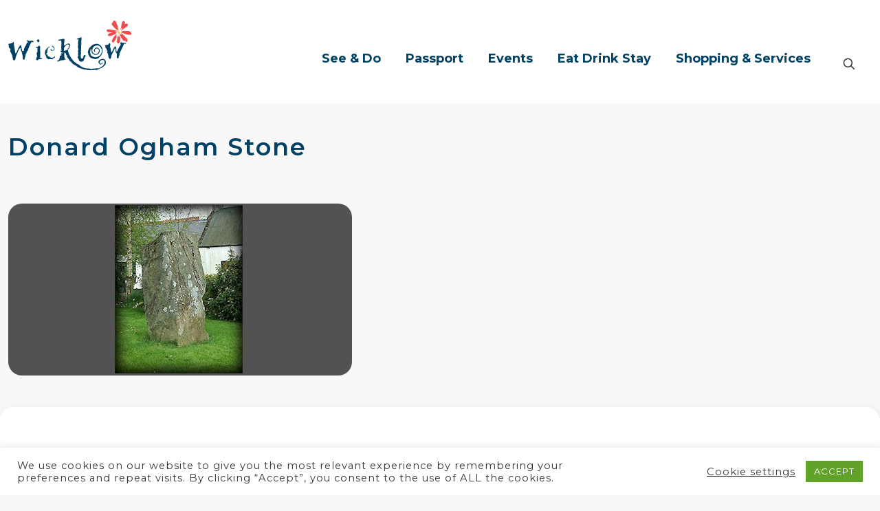

--- FILE ---
content_type: text/html; charset=UTF-8
request_url: https://visitwicklow.ie/listing/donard-ogham-stone/
body_size: 30679
content:
<!DOCTYPE html>
<html lang="en-GB" class="no-js " itemscope itemtype="https://schema.org/WebPage" >

<head>

<meta charset="UTF-8" />
<meta name='robots' content='index, follow, max-image-preview:large, max-snippet:-1, max-video-preview:-1' />
	<style>img:is([sizes="auto" i], [sizes^="auto," i]) { contain-intrinsic-size: 3000px 1500px }</style>
	<!-- Global site tag (gtag.js) - Google Analytics -->
<script async src="https://www.googletagmanager.com/gtag/js?id=UA-3125868-1"></script>
<script>
  window.dataLayer = window.dataLayer || [];
  function gtag(){dataLayer.push(arguments);}
  gtag('js', new Date());

  gtag('config', 'UA-3125868-1');
</script><meta name="format-detection" content="telephone=no">
<meta name="viewport" content="width=device-width, initial-scale=1, maximum-scale=1" />
<link rel="shortcut icon" href="https://visitwicklow.ie/wp-assets/uploads/2020/07/favicon.png" type="image/x-icon" />
<meta name="theme-color" content="#ffffff" media="(prefers-color-scheme: light)">
<meta name="theme-color" content="#ffffff" media="(prefers-color-scheme: dark)">

	<!-- This site is optimized with the Yoast SEO plugin v25.9 - https://yoast.com/wordpress/plugins/seo/ -->
	<title>Donard Ogham Stone - Wicklow County Tourism</title>
	<link rel="canonical" href="https://visitwicklow.ie/listing/donard-ogham-stone/" />
	<meta property="og:locale" content="en_GB" />
	<meta property="og:type" content="article" />
	<meta property="og:title" content="Donard Ogham Stone - Wicklow County Tourism" />
	<meta property="og:description" content="A large natural glacially deposited granite boulder. There are iron rungs imbedded in the near vertical west face of the […]" />
	<meta property="og:url" content="https://visitwicklow.ie/listing/donard-ogham-stone/" />
	<meta property="og:site_name" content="Wicklow County Tourism" />
	<meta property="article:modified_time" content="2021-02-25T11:46:12+00:00" />
	<meta property="og:image" content="https://visitwicklow.ie/wp-assets/uploads/2015/02/ogham-stone.jpg" />
	<meta property="og:image:width" content="500" />
	<meta property="og:image:height" content="250" />
	<meta property="og:image:type" content="image/jpeg" />
	<meta name="twitter:card" content="summary_large_image" />
	<script type="application/ld+json" class="yoast-schema-graph">{"@context":"https://schema.org","@graph":[{"@type":"WebPage","@id":"https://visitwicklow.ie/listing/donard-ogham-stone/","url":"https://visitwicklow.ie/listing/donard-ogham-stone/","name":"Donard Ogham Stone - Wicklow County Tourism","isPartOf":{"@id":"https://visitwicklow.ie/#website"},"primaryImageOfPage":{"@id":"https://visitwicklow.ie/listing/donard-ogham-stone/#primaryimage"},"image":{"@id":"https://visitwicklow.ie/listing/donard-ogham-stone/#primaryimage"},"thumbnailUrl":"https://visitwicklow.ie/wp-assets/uploads/2015/02/ogham-stone.jpg","datePublished":"2015-02-25T07:21:11+00:00","dateModified":"2021-02-25T11:46:12+00:00","breadcrumb":{"@id":"https://visitwicklow.ie/listing/donard-ogham-stone/#breadcrumb"},"inLanguage":"en-GB","potentialAction":[{"@type":"ReadAction","target":["https://visitwicklow.ie/listing/donard-ogham-stone/"]}]},{"@type":"ImageObject","inLanguage":"en-GB","@id":"https://visitwicklow.ie/listing/donard-ogham-stone/#primaryimage","url":"https://visitwicklow.ie/wp-assets/uploads/2015/02/ogham-stone.jpg","contentUrl":"https://visitwicklow.ie/wp-assets/uploads/2015/02/ogham-stone.jpg","width":500,"height":250},{"@type":"BreadcrumbList","@id":"https://visitwicklow.ie/listing/donard-ogham-stone/#breadcrumb","itemListElement":[{"@type":"ListItem","position":1,"name":"Home","item":"https://visitwicklow.ie/"},{"@type":"ListItem","position":2,"name":"Listings","item":"https://visitwicklow.ie/listing/"},{"@type":"ListItem","position":3,"name":"Donard Ogham Stone"}]},{"@type":"WebSite","@id":"https://visitwicklow.ie/#website","url":"https://visitwicklow.ie/","name":"Wicklow County Tourism","description":"The official Wicklow Tourism website offering information on tours, maps, travel, accommodation, and online booking for Wicklow, Ireland.","publisher":{"@id":"https://visitwicklow.ie/#/schema/person/7c3af82c84234f542931d3156148f4b4"},"potentialAction":[{"@type":"SearchAction","target":{"@type":"EntryPoint","urlTemplate":"https://visitwicklow.ie/?s={search_term_string}"},"query-input":{"@type":"PropertyValueSpecification","valueRequired":true,"valueName":"search_term_string"}}],"inLanguage":"en-GB"},{"@type":["Person","Organization"],"@id":"https://visitwicklow.ie/#/schema/person/7c3af82c84234f542931d3156148f4b4","name":"Editor","logo":{"@id":"https://visitwicklow.ie/#/schema/person/image/"}}]}</script>
	<!-- / Yoast SEO plugin. -->


<link rel='dns-prefetch' href='//fonts.googleapis.com' />
<link rel="alternate" type="application/rss+xml" title="Wicklow County Tourism &raquo; Feed" href="https://visitwicklow.ie/feed/" />
<link rel="alternate" type="application/rss+xml" title="Wicklow County Tourism &raquo; Comments Feed" href="https://visitwicklow.ie/comments/feed/" />
<link rel="alternate" type="text/calendar" title="Wicklow County Tourism &raquo; iCal Feed" href="https://visitwicklow.ie/events/?ical=1" />
<link rel="alternate" type="application/rss+xml" title="Wicklow County Tourism &raquo; Donard Ogham Stone Comments Feed" href="https://visitwicklow.ie/listing/donard-ogham-stone/feed/" />
<script type="text/javascript">
/* <![CDATA[ */
window._wpemojiSettings = {"baseUrl":"https:\/\/s.w.org\/images\/core\/emoji\/15.1.0\/72x72\/","ext":".png","svgUrl":"https:\/\/s.w.org\/images\/core\/emoji\/15.1.0\/svg\/","svgExt":".svg","source":{"concatemoji":"https:\/\/visitwicklow.ie\/wp-includes\/js\/wp-emoji-release.min.js?ver=6.8.1"}};
/*! This file is auto-generated */
!function(i,n){var o,s,e;function c(e){try{var t={supportTests:e,timestamp:(new Date).valueOf()};sessionStorage.setItem(o,JSON.stringify(t))}catch(e){}}function p(e,t,n){e.clearRect(0,0,e.canvas.width,e.canvas.height),e.fillText(t,0,0);var t=new Uint32Array(e.getImageData(0,0,e.canvas.width,e.canvas.height).data),r=(e.clearRect(0,0,e.canvas.width,e.canvas.height),e.fillText(n,0,0),new Uint32Array(e.getImageData(0,0,e.canvas.width,e.canvas.height).data));return t.every(function(e,t){return e===r[t]})}function u(e,t,n){switch(t){case"flag":return n(e,"\ud83c\udff3\ufe0f\u200d\u26a7\ufe0f","\ud83c\udff3\ufe0f\u200b\u26a7\ufe0f")?!1:!n(e,"\ud83c\uddfa\ud83c\uddf3","\ud83c\uddfa\u200b\ud83c\uddf3")&&!n(e,"\ud83c\udff4\udb40\udc67\udb40\udc62\udb40\udc65\udb40\udc6e\udb40\udc67\udb40\udc7f","\ud83c\udff4\u200b\udb40\udc67\u200b\udb40\udc62\u200b\udb40\udc65\u200b\udb40\udc6e\u200b\udb40\udc67\u200b\udb40\udc7f");case"emoji":return!n(e,"\ud83d\udc26\u200d\ud83d\udd25","\ud83d\udc26\u200b\ud83d\udd25")}return!1}function f(e,t,n){var r="undefined"!=typeof WorkerGlobalScope&&self instanceof WorkerGlobalScope?new OffscreenCanvas(300,150):i.createElement("canvas"),a=r.getContext("2d",{willReadFrequently:!0}),o=(a.textBaseline="top",a.font="600 32px Arial",{});return e.forEach(function(e){o[e]=t(a,e,n)}),o}function t(e){var t=i.createElement("script");t.src=e,t.defer=!0,i.head.appendChild(t)}"undefined"!=typeof Promise&&(o="wpEmojiSettingsSupports",s=["flag","emoji"],n.supports={everything:!0,everythingExceptFlag:!0},e=new Promise(function(e){i.addEventListener("DOMContentLoaded",e,{once:!0})}),new Promise(function(t){var n=function(){try{var e=JSON.parse(sessionStorage.getItem(o));if("object"==typeof e&&"number"==typeof e.timestamp&&(new Date).valueOf()<e.timestamp+604800&&"object"==typeof e.supportTests)return e.supportTests}catch(e){}return null}();if(!n){if("undefined"!=typeof Worker&&"undefined"!=typeof OffscreenCanvas&&"undefined"!=typeof URL&&URL.createObjectURL&&"undefined"!=typeof Blob)try{var e="postMessage("+f.toString()+"("+[JSON.stringify(s),u.toString(),p.toString()].join(",")+"));",r=new Blob([e],{type:"text/javascript"}),a=new Worker(URL.createObjectURL(r),{name:"wpTestEmojiSupports"});return void(a.onmessage=function(e){c(n=e.data),a.terminate(),t(n)})}catch(e){}c(n=f(s,u,p))}t(n)}).then(function(e){for(var t in e)n.supports[t]=e[t],n.supports.everything=n.supports.everything&&n.supports[t],"flag"!==t&&(n.supports.everythingExceptFlag=n.supports.everythingExceptFlag&&n.supports[t]);n.supports.everythingExceptFlag=n.supports.everythingExceptFlag&&!n.supports.flag,n.DOMReady=!1,n.readyCallback=function(){n.DOMReady=!0}}).then(function(){return e}).then(function(){var e;n.supports.everything||(n.readyCallback(),(e=n.source||{}).concatemoji?t(e.concatemoji):e.wpemoji&&e.twemoji&&(t(e.twemoji),t(e.wpemoji)))}))}((window,document),window._wpemojiSettings);
/* ]]> */
</script>
<link rel='stylesheet' id='sbi_styles-css' href='https://visitwicklow.ie/wp-assets/plugins/instagram-feed-pro/css/sbi-styles.min.css?ver=6.8.1' type='text/css' media='all' />
<style id='wp-emoji-styles-inline-css' type='text/css'>

	img.wp-smiley, img.emoji {
		display: inline !important;
		border: none !important;
		box-shadow: none !important;
		height: 1em !important;
		width: 1em !important;
		margin: 0 0.07em !important;
		vertical-align: -0.1em !important;
		background: none !important;
		padding: 0 !important;
	}
</style>
<link rel='stylesheet' id='wp-block-library-css' href='https://visitwicklow.ie/wp-includes/css/dist/block-library/style.min.css?ver=6.8.1' type='text/css' media='all' />
<style id='classic-theme-styles-inline-css' type='text/css'>
/*! This file is auto-generated */
.wp-block-button__link{color:#fff;background-color:#32373c;border-radius:9999px;box-shadow:none;text-decoration:none;padding:calc(.667em + 2px) calc(1.333em + 2px);font-size:1.125em}.wp-block-file__button{background:#32373c;color:#fff;text-decoration:none}
</style>
<style id='global-styles-inline-css' type='text/css'>
:root{--wp--preset--aspect-ratio--square: 1;--wp--preset--aspect-ratio--4-3: 4/3;--wp--preset--aspect-ratio--3-4: 3/4;--wp--preset--aspect-ratio--3-2: 3/2;--wp--preset--aspect-ratio--2-3: 2/3;--wp--preset--aspect-ratio--16-9: 16/9;--wp--preset--aspect-ratio--9-16: 9/16;--wp--preset--color--black: #000000;--wp--preset--color--cyan-bluish-gray: #abb8c3;--wp--preset--color--white: #ffffff;--wp--preset--color--pale-pink: #f78da7;--wp--preset--color--vivid-red: #cf2e2e;--wp--preset--color--luminous-vivid-orange: #ff6900;--wp--preset--color--luminous-vivid-amber: #fcb900;--wp--preset--color--light-green-cyan: #7bdcb5;--wp--preset--color--vivid-green-cyan: #00d084;--wp--preset--color--pale-cyan-blue: #8ed1fc;--wp--preset--color--vivid-cyan-blue: #0693e3;--wp--preset--color--vivid-purple: #9b51e0;--wp--preset--gradient--vivid-cyan-blue-to-vivid-purple: linear-gradient(135deg,rgba(6,147,227,1) 0%,rgb(155,81,224) 100%);--wp--preset--gradient--light-green-cyan-to-vivid-green-cyan: linear-gradient(135deg,rgb(122,220,180) 0%,rgb(0,208,130) 100%);--wp--preset--gradient--luminous-vivid-amber-to-luminous-vivid-orange: linear-gradient(135deg,rgba(252,185,0,1) 0%,rgba(255,105,0,1) 100%);--wp--preset--gradient--luminous-vivid-orange-to-vivid-red: linear-gradient(135deg,rgba(255,105,0,1) 0%,rgb(207,46,46) 100%);--wp--preset--gradient--very-light-gray-to-cyan-bluish-gray: linear-gradient(135deg,rgb(238,238,238) 0%,rgb(169,184,195) 100%);--wp--preset--gradient--cool-to-warm-spectrum: linear-gradient(135deg,rgb(74,234,220) 0%,rgb(151,120,209) 20%,rgb(207,42,186) 40%,rgb(238,44,130) 60%,rgb(251,105,98) 80%,rgb(254,248,76) 100%);--wp--preset--gradient--blush-light-purple: linear-gradient(135deg,rgb(255,206,236) 0%,rgb(152,150,240) 100%);--wp--preset--gradient--blush-bordeaux: linear-gradient(135deg,rgb(254,205,165) 0%,rgb(254,45,45) 50%,rgb(107,0,62) 100%);--wp--preset--gradient--luminous-dusk: linear-gradient(135deg,rgb(255,203,112) 0%,rgb(199,81,192) 50%,rgb(65,88,208) 100%);--wp--preset--gradient--pale-ocean: linear-gradient(135deg,rgb(255,245,203) 0%,rgb(182,227,212) 50%,rgb(51,167,181) 100%);--wp--preset--gradient--electric-grass: linear-gradient(135deg,rgb(202,248,128) 0%,rgb(113,206,126) 100%);--wp--preset--gradient--midnight: linear-gradient(135deg,rgb(2,3,129) 0%,rgb(40,116,252) 100%);--wp--preset--font-size--small: 13px;--wp--preset--font-size--medium: 20px;--wp--preset--font-size--large: 36px;--wp--preset--font-size--x-large: 42px;--wp--preset--spacing--20: 0.44rem;--wp--preset--spacing--30: 0.67rem;--wp--preset--spacing--40: 1rem;--wp--preset--spacing--50: 1.5rem;--wp--preset--spacing--60: 2.25rem;--wp--preset--spacing--70: 3.38rem;--wp--preset--spacing--80: 5.06rem;--wp--preset--shadow--natural: 6px 6px 9px rgba(0, 0, 0, 0.2);--wp--preset--shadow--deep: 12px 12px 50px rgba(0, 0, 0, 0.4);--wp--preset--shadow--sharp: 6px 6px 0px rgba(0, 0, 0, 0.2);--wp--preset--shadow--outlined: 6px 6px 0px -3px rgba(255, 255, 255, 1), 6px 6px rgba(0, 0, 0, 1);--wp--preset--shadow--crisp: 6px 6px 0px rgba(0, 0, 0, 1);}:where(.is-layout-flex){gap: 0.5em;}:where(.is-layout-grid){gap: 0.5em;}body .is-layout-flex{display: flex;}.is-layout-flex{flex-wrap: wrap;align-items: center;}.is-layout-flex > :is(*, div){margin: 0;}body .is-layout-grid{display: grid;}.is-layout-grid > :is(*, div){margin: 0;}:where(.wp-block-columns.is-layout-flex){gap: 2em;}:where(.wp-block-columns.is-layout-grid){gap: 2em;}:where(.wp-block-post-template.is-layout-flex){gap: 1.25em;}:where(.wp-block-post-template.is-layout-grid){gap: 1.25em;}.has-black-color{color: var(--wp--preset--color--black) !important;}.has-cyan-bluish-gray-color{color: var(--wp--preset--color--cyan-bluish-gray) !important;}.has-white-color{color: var(--wp--preset--color--white) !important;}.has-pale-pink-color{color: var(--wp--preset--color--pale-pink) !important;}.has-vivid-red-color{color: var(--wp--preset--color--vivid-red) !important;}.has-luminous-vivid-orange-color{color: var(--wp--preset--color--luminous-vivid-orange) !important;}.has-luminous-vivid-amber-color{color: var(--wp--preset--color--luminous-vivid-amber) !important;}.has-light-green-cyan-color{color: var(--wp--preset--color--light-green-cyan) !important;}.has-vivid-green-cyan-color{color: var(--wp--preset--color--vivid-green-cyan) !important;}.has-pale-cyan-blue-color{color: var(--wp--preset--color--pale-cyan-blue) !important;}.has-vivid-cyan-blue-color{color: var(--wp--preset--color--vivid-cyan-blue) !important;}.has-vivid-purple-color{color: var(--wp--preset--color--vivid-purple) !important;}.has-black-background-color{background-color: var(--wp--preset--color--black) !important;}.has-cyan-bluish-gray-background-color{background-color: var(--wp--preset--color--cyan-bluish-gray) !important;}.has-white-background-color{background-color: var(--wp--preset--color--white) !important;}.has-pale-pink-background-color{background-color: var(--wp--preset--color--pale-pink) !important;}.has-vivid-red-background-color{background-color: var(--wp--preset--color--vivid-red) !important;}.has-luminous-vivid-orange-background-color{background-color: var(--wp--preset--color--luminous-vivid-orange) !important;}.has-luminous-vivid-amber-background-color{background-color: var(--wp--preset--color--luminous-vivid-amber) !important;}.has-light-green-cyan-background-color{background-color: var(--wp--preset--color--light-green-cyan) !important;}.has-vivid-green-cyan-background-color{background-color: var(--wp--preset--color--vivid-green-cyan) !important;}.has-pale-cyan-blue-background-color{background-color: var(--wp--preset--color--pale-cyan-blue) !important;}.has-vivid-cyan-blue-background-color{background-color: var(--wp--preset--color--vivid-cyan-blue) !important;}.has-vivid-purple-background-color{background-color: var(--wp--preset--color--vivid-purple) !important;}.has-black-border-color{border-color: var(--wp--preset--color--black) !important;}.has-cyan-bluish-gray-border-color{border-color: var(--wp--preset--color--cyan-bluish-gray) !important;}.has-white-border-color{border-color: var(--wp--preset--color--white) !important;}.has-pale-pink-border-color{border-color: var(--wp--preset--color--pale-pink) !important;}.has-vivid-red-border-color{border-color: var(--wp--preset--color--vivid-red) !important;}.has-luminous-vivid-orange-border-color{border-color: var(--wp--preset--color--luminous-vivid-orange) !important;}.has-luminous-vivid-amber-border-color{border-color: var(--wp--preset--color--luminous-vivid-amber) !important;}.has-light-green-cyan-border-color{border-color: var(--wp--preset--color--light-green-cyan) !important;}.has-vivid-green-cyan-border-color{border-color: var(--wp--preset--color--vivid-green-cyan) !important;}.has-pale-cyan-blue-border-color{border-color: var(--wp--preset--color--pale-cyan-blue) !important;}.has-vivid-cyan-blue-border-color{border-color: var(--wp--preset--color--vivid-cyan-blue) !important;}.has-vivid-purple-border-color{border-color: var(--wp--preset--color--vivid-purple) !important;}.has-vivid-cyan-blue-to-vivid-purple-gradient-background{background: var(--wp--preset--gradient--vivid-cyan-blue-to-vivid-purple) !important;}.has-light-green-cyan-to-vivid-green-cyan-gradient-background{background: var(--wp--preset--gradient--light-green-cyan-to-vivid-green-cyan) !important;}.has-luminous-vivid-amber-to-luminous-vivid-orange-gradient-background{background: var(--wp--preset--gradient--luminous-vivid-amber-to-luminous-vivid-orange) !important;}.has-luminous-vivid-orange-to-vivid-red-gradient-background{background: var(--wp--preset--gradient--luminous-vivid-orange-to-vivid-red) !important;}.has-very-light-gray-to-cyan-bluish-gray-gradient-background{background: var(--wp--preset--gradient--very-light-gray-to-cyan-bluish-gray) !important;}.has-cool-to-warm-spectrum-gradient-background{background: var(--wp--preset--gradient--cool-to-warm-spectrum) !important;}.has-blush-light-purple-gradient-background{background: var(--wp--preset--gradient--blush-light-purple) !important;}.has-blush-bordeaux-gradient-background{background: var(--wp--preset--gradient--blush-bordeaux) !important;}.has-luminous-dusk-gradient-background{background: var(--wp--preset--gradient--luminous-dusk) !important;}.has-pale-ocean-gradient-background{background: var(--wp--preset--gradient--pale-ocean) !important;}.has-electric-grass-gradient-background{background: var(--wp--preset--gradient--electric-grass) !important;}.has-midnight-gradient-background{background: var(--wp--preset--gradient--midnight) !important;}.has-small-font-size{font-size: var(--wp--preset--font-size--small) !important;}.has-medium-font-size{font-size: var(--wp--preset--font-size--medium) !important;}.has-large-font-size{font-size: var(--wp--preset--font-size--large) !important;}.has-x-large-font-size{font-size: var(--wp--preset--font-size--x-large) !important;}
:where(.wp-block-post-template.is-layout-flex){gap: 1.25em;}:where(.wp-block-post-template.is-layout-grid){gap: 1.25em;}
:where(.wp-block-columns.is-layout-flex){gap: 2em;}:where(.wp-block-columns.is-layout-grid){gap: 2em;}
:root :where(.wp-block-pullquote){font-size: 1.5em;line-height: 1.6;}
</style>
<link rel='stylesheet' id='cookie-law-info-css' href='https://visitwicklow.ie/wp-assets/plugins/cookie-law-info/legacy/public/css/cookie-law-info-public.css?ver=3.3.1' type='text/css' media='all' />
<link rel='stylesheet' id='cookie-law-info-gdpr-css' href='https://visitwicklow.ie/wp-assets/plugins/cookie-law-info/legacy/public/css/cookie-law-info-gdpr.css?ver=3.3.1' type='text/css' media='all' />
<link rel='stylesheet' id='font-awesome-css' href='https://visitwicklow.ie/wp-assets/plugins/post-carousel-pro/public/assets/css/font-awesome.min.css?ver=1.2.16' type='text/css' media='all' />
<link rel='stylesheet' id='elusive-icons-css' href='https://visitwicklow.ie/wp-assets/plugins/post-carousel-pro/public/assets/css/elusive-icons.min.css?ver=1.2.16' type='text/css' media='all' />
<link rel='stylesheet' id='magnific-popup-css' href='https://visitwicklow.ie/wp-assets/plugins/post-carousel-pro/public/assets/css/magnific-popup.css?ver=1.2.16' type='text/css' media='all' />
<link rel='stylesheet' id='remodal-css' href='https://visitwicklow.ie/wp-assets/plugins/post-carousel-pro/public/assets/css/remodal.css?ver=1.2.16' type='text/css' media='all' />
<link rel='stylesheet' id='bxslider-css' href='https://visitwicklow.ie/wp-assets/plugins/post-carousel-pro/public/assets/css/jquery.bxslider.min.css?ver=1.2.16' type='text/css' media='all' />
<link rel='stylesheet' id='remodal-default-theme-css' href='https://visitwicklow.ie/wp-assets/plugins/post-carousel-pro/public/assets/css/remodal-default-theme.css?ver=1.2.16' type='text/css' media='all' />
<link rel='stylesheet' id='pcpro-style-css' href='https://visitwicklow.ie/wp-assets/plugins/post-carousel-pro/public/assets/css/style.min.css?ver=1.2.16' type='text/css' media='all' />
<link rel='stylesheet' id='pcpro-custom-css' href='https://visitwicklow.ie/wp-assets/plugins/post-carousel-pro/public/assets/css/custom.css?ver=1.2.16' type='text/css' media='all' />
<style id='pcpro-custom-inline-css' type='text/css'>
ul.slick-dots {
    margin-top: 25px !important;
}
.sp-post-carousel-pro-section .sp-post-carousel-pro-area .slick-arrow {
    font-size: 33px;
    line-height: 33px;
}
.sp-pcp-post-title, 
.sp-pcp-post-title a, 
.sp-pcp-post-title {
    font-size: 22px !important;
    line-height: 27px !important;
}
html #Content .sp-pcp-post-relative img.sp-pcp-post-img {
    min-height: 491px !important;
    width: auto !important;
    max-width: unset !important;
}
.slick-slide {
    min-height: 491px !important;
}
</style>
<link rel='stylesheet' id='pcpro-responsive-css' href='https://visitwicklow.ie/wp-assets/plugins/post-carousel-pro/public/assets/css/responsive.css?ver=1.2.16' type='text/css' media='all' />
<link rel='stylesheet' id='listing-single-css' href='https://visitwicklow.ie/wp-assets/plugins/square-star-modular/_modules/viwi-features/frontend/css/listing-single.css?ver=1.0.0' type='text/css' media='' />
<link rel='stylesheet' id='mfn-be-css' href='https://visitwicklow.ie/wp-assets/themes/betheme/css/be.css?ver=28.1.3' type='text/css' media='all' />
<link rel='stylesheet' id='mfn-animations-css' href='https://visitwicklow.ie/wp-assets/themes/betheme/assets/animations/animations.min.css?ver=28.1.3' type='text/css' media='all' />
<link rel='stylesheet' id='mfn-font-awesome-css' href='https://visitwicklow.ie/wp-assets/themes/betheme/fonts/fontawesome/fontawesome.css?ver=28.1.3' type='text/css' media='all' />
<link rel='stylesheet' id='mfn-jplayer-css' href='https://visitwicklow.ie/wp-assets/themes/betheme/assets/jplayer/css/jplayer.blue.monday.min.css?ver=28.1.3' type='text/css' media='all' />
<link rel='stylesheet' id='mfn-responsive-css' href='https://visitwicklow.ie/wp-assets/themes/betheme/css/responsive.css?ver=28.1.3' type='text/css' media='all' />
<link rel='stylesheet' id='mfn-fonts-css' href='https://fonts.googleapis.com/css?family=Montserrat%3A1%2C300%2C400%2C400italic%2C500%2C700%2C700italic&#038;display=swap&#038;ver=6.8.1' type='text/css' media='all' />
<style id='mfn-dynamic-inline-css' type='text/css'>
#Footer{background-image:url(https://visitwicklow.ie/wp-assets/uploads/2020/09/wicklow-stamp-footer-opacity.svg);background-repeat:no-repeat;background-position:center top}
html{background-color:#f8f8f8}#Wrapper,#Content,.mfn-popup .mfn-popup-content,.mfn-off-canvas-sidebar .mfn-off-canvas-content-wrapper,.mfn-cart-holder,.mfn-header-login,#Top_bar .search_wrapper,#Top_bar .top_bar_right .mfn-live-search-box,.column_livesearch .mfn-live-search-wrapper,.column_livesearch .mfn-live-search-box{background-color:#ffffff}.layout-boxed.mfn-bebuilder-header.mfn-ui #Wrapper .mfn-only-sample-content{background-color:#ffffff}body:not(.template-slider) #Header{min-height:0px}body.header-below:not(.template-slider) #Header{padding-top:0px}#Footer .widgets_wrapper{padding:120px 0 20px}.has-search-overlay.search-overlay-opened #search-overlay{background-color:rgba(0,0,0,0.6)}.elementor-page.elementor-default #Content .the_content .section_wrapper{max-width:100%}.elementor-page.elementor-default #Content .section.the_content{width:100%}.elementor-page.elementor-default #Content .section_wrapper .the_content_wrapper{margin-left:0;margin-right:0;width:100%}body,span.date_label,.timeline_items li h3 span,input[type="date"],input[type="text"],input[type="password"],input[type="tel"],input[type="email"],input[type="url"],textarea,select,.offer_li .title h3,.mfn-menu-item-megamenu{font-family:"Montserrat",-apple-system,BlinkMacSystemFont,"Segoe UI",Roboto,Oxygen-Sans,Ubuntu,Cantarell,"Helvetica Neue",sans-serif}.lead,.big{font-family:"Montserrat",-apple-system,BlinkMacSystemFont,"Segoe UI",Roboto,Oxygen-Sans,Ubuntu,Cantarell,"Helvetica Neue",sans-serif}#menu > ul > li > a,#overlay-menu ul li a{font-family:"Montserrat",-apple-system,BlinkMacSystemFont,"Segoe UI",Roboto,Oxygen-Sans,Ubuntu,Cantarell,"Helvetica Neue",sans-serif}#Subheader .title{font-family:"Montserrat",-apple-system,BlinkMacSystemFont,"Segoe UI",Roboto,Oxygen-Sans,Ubuntu,Cantarell,"Helvetica Neue",sans-serif}h1,h2,h3,h4,.text-logo #logo{font-family:"Montserrat",-apple-system,BlinkMacSystemFont,"Segoe UI",Roboto,Oxygen-Sans,Ubuntu,Cantarell,"Helvetica Neue",sans-serif}h5,h6{font-family:"Montserrat",-apple-system,BlinkMacSystemFont,"Segoe UI",Roboto,Oxygen-Sans,Ubuntu,Cantarell,"Helvetica Neue",sans-serif}blockquote{font-family:"Montserrat",-apple-system,BlinkMacSystemFont,"Segoe UI",Roboto,Oxygen-Sans,Ubuntu,Cantarell,"Helvetica Neue",sans-serif}.chart_box .chart .num,.counter .desc_wrapper .number-wrapper,.how_it_works .image .number,.pricing-box .plan-header .price,.quick_fact .number-wrapper,.woocommerce .product div.entry-summary .price{font-family:"Montserrat",-apple-system,BlinkMacSystemFont,"Segoe UI",Roboto,Oxygen-Sans,Ubuntu,Cantarell,"Helvetica Neue",sans-serif}body,.mfn-menu-item-megamenu{font-size:16px;line-height:24px;font-weight:300;letter-spacing:1px}.lead,.big{font-size:21px;line-height:28px;font-weight:300;letter-spacing:1px}#menu > ul > li > a,#overlay-menu ul li a{font-size:18px;font-weight:700;letter-spacing:0px}#overlay-menu ul li a{line-height:27px}#Subheader .title{font-size:30px;line-height:35px;font-weight:400;letter-spacing:1px;font-style:italic}h1,.text-logo #logo{font-size:55px;line-height:60px;font-weight:600;letter-spacing:2px}h2{font-size:40px;line-height:50px;font-weight:700;letter-spacing:1px}h3,.woocommerce ul.products li.product h3,.woocommerce #customer_login h2{font-size:30px;line-height:36px;font-weight:900;letter-spacing:1px}h4,.woocommerce .woocommerce-order-details__title,.woocommerce .wc-bacs-bank-details-heading,.woocommerce .woocommerce-customer-details h2{font-size:20px;line-height:25px;font-weight:900;letter-spacing:1px}h5{font-size:15px;line-height:25px;font-weight:700;letter-spacing:0px}h6{font-size:14px;line-height:25px;font-weight:400;letter-spacing:0px}#Intro .intro-title{font-size:70px;line-height:70px;font-weight:400;letter-spacing:0px}@media only screen and (min-width:768px) and (max-width:959px){body,.mfn-menu-item-megamenu{font-size:14px;line-height:20px;font-weight:300;letter-spacing:1px}.lead,.big{font-size:18px;line-height:24px;font-weight:300;letter-spacing:1px}#menu > ul > li > a,#overlay-menu ul li a{font-size:15px;font-weight:700;letter-spacing:0px}#overlay-menu ul li a{line-height:22.5px}#Subheader .title{font-size:26px;line-height:30px;font-weight:400;letter-spacing:1px;font-style:italic}h1,.text-logo #logo{font-size:47px;line-height:51px;font-weight:600;letter-spacing:2px}h2{font-size:34px;line-height:43px;font-weight:700;letter-spacing:1px}h3,.woocommerce ul.products li.product h3,.woocommerce #customer_login h2{font-size:26px;line-height:31px;font-weight:900;letter-spacing:1px}h4,.woocommerce .woocommerce-order-details__title,.woocommerce .wc-bacs-bank-details-heading,.woocommerce .woocommerce-customer-details h2{font-size:17px;line-height:21px;font-weight:900;letter-spacing:1px}h5{font-size:13px;line-height:21px;font-weight:700;letter-spacing:0px}h6{font-size:13px;line-height:21px;font-weight:400;letter-spacing:0px}#Intro .intro-title{font-size:60px;line-height:60px;font-weight:400;letter-spacing:0px}blockquote{font-size:15px}.chart_box .chart .num{font-size:45px;line-height:45px}.counter .desc_wrapper .number-wrapper{font-size:45px;line-height:45px}.counter .desc_wrapper .title{font-size:14px;line-height:18px}.faq .question .title{font-size:14px}.fancy_heading .title{font-size:38px;line-height:38px}.offer .offer_li .desc_wrapper .title h3{font-size:32px;line-height:32px}.offer_thumb_ul li.offer_thumb_li .desc_wrapper .title h3{font-size:32px;line-height:32px}.pricing-box .plan-header h2{font-size:27px;line-height:27px}.pricing-box .plan-header .price > span{font-size:40px;line-height:40px}.pricing-box .plan-header .price sup.currency{font-size:18px;line-height:18px}.pricing-box .plan-header .price sup.period{font-size:14px;line-height:14px}.quick_fact .number-wrapper{font-size:80px;line-height:80px}.trailer_box .desc h2{font-size:27px;line-height:27px}.widget > h3{font-size:17px;line-height:20px}}@media only screen and (min-width:480px) and (max-width:767px){body,.mfn-menu-item-megamenu{font-size:13px;line-height:19px;font-weight:300;letter-spacing:1px}.lead,.big{font-size:16px;line-height:21px;font-weight:300;letter-spacing:1px}#menu > ul > li > a,#overlay-menu ul li a{font-size:14px;font-weight:700;letter-spacing:0px}#overlay-menu ul li a{line-height:21px}#Subheader .title{font-size:23px;line-height:26px;font-weight:400;letter-spacing:1px;font-style:italic}h1,.text-logo #logo{font-size:41px;line-height:45px;font-weight:600;letter-spacing:2px}h2{font-size:30px;line-height:38px;font-weight:700;letter-spacing:1px}h3,.woocommerce ul.products li.product h3,.woocommerce #customer_login h2{font-size:23px;line-height:27px;font-weight:900;letter-spacing:1px}h4,.woocommerce .woocommerce-order-details__title,.woocommerce .wc-bacs-bank-details-heading,.woocommerce .woocommerce-customer-details h2{font-size:15px;line-height:19px;font-weight:900;letter-spacing:1px}h5{font-size:13px;line-height:19px;font-weight:700;letter-spacing:0px}h6{font-size:13px;line-height:19px;font-weight:400;letter-spacing:0px}#Intro .intro-title{font-size:53px;line-height:53px;font-weight:400;letter-spacing:0px}blockquote{font-size:14px}.chart_box .chart .num{font-size:40px;line-height:40px}.counter .desc_wrapper .number-wrapper{font-size:40px;line-height:40px}.counter .desc_wrapper .title{font-size:13px;line-height:16px}.faq .question .title{font-size:13px}.fancy_heading .title{font-size:34px;line-height:34px}.offer .offer_li .desc_wrapper .title h3{font-size:28px;line-height:28px}.offer_thumb_ul li.offer_thumb_li .desc_wrapper .title h3{font-size:28px;line-height:28px}.pricing-box .plan-header h2{font-size:24px;line-height:24px}.pricing-box .plan-header .price > span{font-size:34px;line-height:34px}.pricing-box .plan-header .price sup.currency{font-size:16px;line-height:16px}.pricing-box .plan-header .price sup.period{font-size:13px;line-height:13px}.quick_fact .number-wrapper{font-size:70px;line-height:70px}.trailer_box .desc h2{font-size:24px;line-height:24px}.widget > h3{font-size:16px;line-height:19px}}@media only screen and (max-width:479px){body,.mfn-menu-item-megamenu{font-size:13px;line-height:19px;font-weight:300;letter-spacing:1px}.lead,.big{font-size:13px;line-height:19px;font-weight:300;letter-spacing:1px}#menu > ul > li > a,#overlay-menu ul li a{font-size:13px;font-weight:700;letter-spacing:0px}#overlay-menu ul li a{line-height:19.5px}#Subheader .title{font-size:18px;line-height:21px;font-weight:400;letter-spacing:1px;font-style:italic}h1,.text-logo #logo{font-size:33px;line-height:36px;font-weight:600;letter-spacing:1px}h2{font-size:24px;line-height:30px;font-weight:700;letter-spacing:1px}h3,.woocommerce ul.products li.product h3,.woocommerce #customer_login h2{font-size:18px;line-height:22px;font-weight:900;letter-spacing:1px}h4,.woocommerce .woocommerce-order-details__title,.woocommerce .wc-bacs-bank-details-heading,.woocommerce .woocommerce-customer-details h2{font-size:13px;line-height:19px;font-weight:900;letter-spacing:1px}h5{font-size:13px;line-height:19px;font-weight:700;letter-spacing:0px}h6{font-size:13px;line-height:19px;font-weight:400;letter-spacing:0px}#Intro .intro-title{font-size:42px;line-height:42px;font-weight:400;letter-spacing:0px}blockquote{font-size:13px}.chart_box .chart .num{font-size:35px;line-height:35px}.counter .desc_wrapper .number-wrapper{font-size:35px;line-height:35px}.counter .desc_wrapper .title{font-size:13px;line-height:26px}.faq .question .title{font-size:13px}.fancy_heading .title{font-size:30px;line-height:30px}.offer .offer_li .desc_wrapper .title h3{font-size:26px;line-height:26px}.offer_thumb_ul li.offer_thumb_li .desc_wrapper .title h3{font-size:26px;line-height:26px}.pricing-box .plan-header h2{font-size:21px;line-height:21px}.pricing-box .plan-header .price > span{font-size:32px;line-height:32px}.pricing-box .plan-header .price sup.currency{font-size:14px;line-height:14px}.pricing-box .plan-header .price sup.period{font-size:13px;line-height:13px}.quick_fact .number-wrapper{font-size:60px;line-height:60px}.trailer_box .desc h2{font-size:21px;line-height:21px}.widget > h3{font-size:15px;line-height:18px}}.with_aside .sidebar.columns{width:23%}.with_aside .sections_group{width:77%}.aside_both .sidebar.columns{width:18%}.aside_both .sidebar.sidebar-1{margin-left:-82%}.aside_both .sections_group{width:64%;margin-left:18%}@media only screen and (min-width:1240px){#Wrapper,.with_aside .content_wrapper{max-width:1450px}body.layout-boxed.mfn-header-scrolled .mfn-header-tmpl.mfn-sticky-layout-width{max-width:1450px;left:0;right:0;margin-left:auto;margin-right:auto}body.layout-boxed:not(.mfn-header-scrolled) .mfn-header-tmpl.mfn-header-layout-width,body.layout-boxed .mfn-header-tmpl.mfn-header-layout-width:not(.mfn-hasSticky){max-width:1450px;left:0;right:0;margin-left:auto;margin-right:auto}body.layout-boxed.mfn-bebuilder-header.mfn-ui .mfn-only-sample-content{max-width:1450px;margin-left:auto;margin-right:auto}.section_wrapper,.container{max-width:1430px}.layout-boxed.header-boxed #Top_bar.is-sticky{max-width:1450px}}@media only screen and (max-width:767px){#Wrapper{max-width:calc(100% - 67px)}.content_wrapper .section_wrapper,.container,.four.columns .widget-area{max-width:550px !important;padding-left:33px;padding-right:33px}}body{--mfn-button-font-family:inherit;--mfn-button-font-size:16px;--mfn-button-font-weight:300;--mfn-button-font-style:inherit;--mfn-button-letter-spacing:1px;--mfn-button-padding:16px 20px 16px 20px;--mfn-button-border-width:0;--mfn-button-border-radius:5px 5px 5px 5px;--mfn-button-gap:10px;--mfn-button-transition:0.2s;--mfn-button-color:#747474;--mfn-button-color-hover:#747474;--mfn-button-bg:#f7f7f7;--mfn-button-bg-hover:#eaeaea;--mfn-button-border-color:transparent;--mfn-button-border-color-hover:transparent;--mfn-button-icon-color:#747474;--mfn-button-icon-color-hover:#747474;--mfn-button-box-shadow:unset;--mfn-button-theme-color:#ffffff;--mfn-button-theme-color-hover:#ffffff;--mfn-button-theme-bg:#004165;--mfn-button-theme-bg-hover:#003458;--mfn-button-theme-border-color:transparent;--mfn-button-theme-border-color-hover:transparent;--mfn-button-theme-icon-color:#ffffff;--mfn-button-theme-icon-color-hover:#ffffff;--mfn-button-theme-box-shadow:unset;--mfn-button-shop-color:#ffffff;--mfn-button-shop-color-hover:#ffffff;--mfn-button-shop-bg:#004165;--mfn-button-shop-bg-hover:#003458;--mfn-button-shop-border-color:transparent;--mfn-button-shop-border-color-hover:transparent;--mfn-button-shop-icon-color:#626262;--mfn-button-shop-icon-color-hover:#626262;--mfn-button-shop-box-shadow:unset;--mfn-button-action-color:#747474;--mfn-button-action-color-hover:#747474;--mfn-button-action-bg:#f7f7f7;--mfn-button-action-bg-hover:#eaeaea;--mfn-button-action-border-color:transparent;--mfn-button-action-border-color-hover:transparent;--mfn-button-action-icon-color:#747474;--mfn-button-action-icon-color-hover:#747474;--mfn-button-action-box-shadow:unset}@media only screen and (max-width:959px){body{}}@media only screen and (max-width:768px){body{}}.mfn-cookies{--mfn-gdpr2-container-text-color:#626262;--mfn-gdpr2-container-strong-color:#07070a;--mfn-gdpr2-container-bg:#ffffff;--mfn-gdpr2-container-overlay:rgba(25,37,48,0.6);--mfn-gdpr2-details-box-bg:#fbfbfb;--mfn-gdpr2-details-switch-bg:#00032a;--mfn-gdpr2-details-switch-bg-active:#5acb65;--mfn-gdpr2-tabs-text-color:#07070a;--mfn-gdpr2-tabs-text-color-active:#0089f7;--mfn-gdpr2-tabs-border:rgba(8,8,14,0.1);--mfn-gdpr2-buttons-box-bg:#fbfbfb}#Top_bar #logo,.header-fixed #Top_bar #logo,.header-plain #Top_bar #logo,.header-transparent #Top_bar #logo{height:100px;line-height:100px;padding:15px 0}.logo-overflow #Top_bar:not(.is-sticky) .logo{height:130px}#Top_bar .menu > li > a{padding:35px 0}.menu-highlight:not(.header-creative) #Top_bar .menu > li > a{margin:40px 0}.header-plain:not(.menu-highlight) #Top_bar .menu > li > a span:not(.description){line-height:130px}.header-fixed #Top_bar .menu > li > a{padding:50px 0}@media only screen and (max-width:767px){.mobile-header-mini #Top_bar #logo{height:50px!important;line-height:50px!important;margin:5px 0}}#Top_bar #logo img.svg{width:200px}.image_frame,.wp-caption{border-width:0px}.alert{border-radius:0px}#Top_bar .top_bar_right .top-bar-right-input input{width:200px}.mfn-live-search-box .mfn-live-search-list{max-height:300px}#Side_slide{right:-380px;width:380px}#Side_slide.left{left:-380px}.blog-teaser li .desc-wrapper .desc{background-position-y:-1px}.mfn-free-delivery-info{--mfn-free-delivery-bar:#004165;--mfn-free-delivery-bg:rgba(0,0,0,0.1);--mfn-free-delivery-achieved:#004165}#back_to_top i{color:#ffffff}@media only screen and ( max-width:767px ){}@media only screen and (min-width:1240px){body:not(.header-simple) #Top_bar #menu{display:block!important}.tr-menu #Top_bar #menu{background:none!important}#Top_bar .menu > li > ul.mfn-megamenu > li{float:left}#Top_bar .menu > li > ul.mfn-megamenu > li.mfn-megamenu-cols-1{width:100%}#Top_bar .menu > li > ul.mfn-megamenu > li.mfn-megamenu-cols-2{width:50%}#Top_bar .menu > li > ul.mfn-megamenu > li.mfn-megamenu-cols-3{width:33.33%}#Top_bar .menu > li > ul.mfn-megamenu > li.mfn-megamenu-cols-4{width:25%}#Top_bar .menu > li > ul.mfn-megamenu > li.mfn-megamenu-cols-5{width:20%}#Top_bar .menu > li > ul.mfn-megamenu > li.mfn-megamenu-cols-6{width:16.66%}#Top_bar .menu > li > ul.mfn-megamenu > li > ul{display:block!important;position:inherit;left:auto;top:auto;border-width:0 1px 0 0}#Top_bar .menu > li > ul.mfn-megamenu > li:last-child > ul{border:0}#Top_bar .menu > li > ul.mfn-megamenu > li > ul li{width:auto}#Top_bar .menu > li > ul.mfn-megamenu a.mfn-megamenu-title{text-transform:uppercase;font-weight:400;background:none}#Top_bar .menu > li > ul.mfn-megamenu a .menu-arrow{display:none}.menuo-right #Top_bar .menu > li > ul.mfn-megamenu{left:0;width:98%!important;margin:0 1%;padding:20px 0}.menuo-right #Top_bar .menu > li > ul.mfn-megamenu-bg{box-sizing:border-box}#Top_bar .menu > li > ul.mfn-megamenu-bg{padding:20px 166px 20px 20px;background-repeat:no-repeat;background-position:right bottom}.rtl #Top_bar .menu > li > ul.mfn-megamenu-bg{padding-left:166px;padding-right:20px;background-position:left bottom}#Top_bar .menu > li > ul.mfn-megamenu-bg > li{background:none}#Top_bar .menu > li > ul.mfn-megamenu-bg > li a{border:none}#Top_bar .menu > li > ul.mfn-megamenu-bg > li > ul{background:none!important;-webkit-box-shadow:0 0 0 0;-moz-box-shadow:0 0 0 0;box-shadow:0 0 0 0}.mm-vertical #Top_bar .container{position:relative}.mm-vertical #Top_bar .top_bar_left{position:static}.mm-vertical #Top_bar .menu > li ul{box-shadow:0 0 0 0 transparent!important;background-image:none}.mm-vertical #Top_bar .menu > li > ul.mfn-megamenu{padding:20px 0}.mm-vertical.header-plain #Top_bar .menu > li > ul.mfn-megamenu{width:100%!important;margin:0}.mm-vertical #Top_bar .menu > li > ul.mfn-megamenu > li{display:table-cell;float:none!important;width:10%;padding:0 15px;border-right:1px solid rgba(0,0,0,0.05)}.mm-vertical #Top_bar .menu > li > ul.mfn-megamenu > li:last-child{border-right-width:0}.mm-vertical #Top_bar .menu > li > ul.mfn-megamenu > li.hide-border{border-right-width:0}.mm-vertical #Top_bar .menu > li > ul.mfn-megamenu > li a{border-bottom-width:0;padding:9px 15px;line-height:120%}.mm-vertical #Top_bar .menu > li > ul.mfn-megamenu a.mfn-megamenu-title{font-weight:700}.rtl .mm-vertical #Top_bar .menu > li > ul.mfn-megamenu > li:first-child{border-right-width:0}.rtl .mm-vertical #Top_bar .menu > li > ul.mfn-megamenu > li:last-child{border-right-width:1px}body.header-shop #Top_bar #menu{display:flex!important;background-color:transparent}.header-shop #Top_bar.is-sticky .top_bar_row_second{display:none}.header-plain:not(.menuo-right) #Header .top_bar_left{width:auto!important}.header-stack.header-center #Top_bar #menu{display:inline-block!important}.header-simple #Top_bar #menu{display:none;height:auto;width:300px;bottom:auto;top:100%;right:1px;position:absolute;margin:0}.header-simple #Header a.responsive-menu-toggle{display:block;right:10px}.header-simple #Top_bar #menu > ul{width:100%;float:left}.header-simple #Top_bar #menu ul li{width:100%;padding-bottom:0;border-right:0;position:relative}.header-simple #Top_bar #menu ul li a{padding:0 20px;margin:0;display:block;height:auto;line-height:normal;border:none}.header-simple #Top_bar #menu ul li a:not(.menu-toggle):after{display:none}.header-simple #Top_bar #menu ul li a span{border:none;line-height:44px;display:inline;padding:0}.header-simple #Top_bar #menu ul li.submenu .menu-toggle{display:block;position:absolute;right:0;top:0;width:44px;height:44px;line-height:44px;font-size:30px;font-weight:300;text-align:center;cursor:pointer;color:#444;opacity:0.33;transform:unset}.header-simple #Top_bar #menu ul li.submenu .menu-toggle:after{content:"+";position:static}.header-simple #Top_bar #menu ul li.hover > .menu-toggle:after{content:"-"}.header-simple #Top_bar #menu ul li.hover a{border-bottom:0}.header-simple #Top_bar #menu ul.mfn-megamenu li .menu-toggle{display:none}.header-simple #Top_bar #menu ul li ul{position:relative!important;left:0!important;top:0;padding:0;margin:0!important;width:auto!important;background-image:none}.header-simple #Top_bar #menu ul li ul li{width:100%!important;display:block;padding:0}.header-simple #Top_bar #menu ul li ul li a{padding:0 20px 0 30px}.header-simple #Top_bar #menu ul li ul li a .menu-arrow{display:none}.header-simple #Top_bar #menu ul li ul li a span{padding:0}.header-simple #Top_bar #menu ul li ul li a span:after{display:none!important}.header-simple #Top_bar .menu > li > ul.mfn-megamenu a.mfn-megamenu-title{text-transform:uppercase;font-weight:400}.header-simple #Top_bar .menu > li > ul.mfn-megamenu > li > ul{display:block!important;position:inherit;left:auto;top:auto}.header-simple #Top_bar #menu ul li ul li ul{border-left:0!important;padding:0;top:0}.header-simple #Top_bar #menu ul li ul li ul li a{padding:0 20px 0 40px}.rtl.header-simple #Top_bar #menu{left:1px;right:auto}.rtl.header-simple #Top_bar a.responsive-menu-toggle{left:10px;right:auto}.rtl.header-simple #Top_bar #menu ul li.submenu .menu-toggle{left:0;right:auto}.rtl.header-simple #Top_bar #menu ul li ul{left:auto!important;right:0!important}.rtl.header-simple #Top_bar #menu ul li ul li a{padding:0 30px 0 20px}.rtl.header-simple #Top_bar #menu ul li ul li ul li a{padding:0 40px 0 20px}.menu-highlight #Top_bar .menu > li{margin:0 2px}.menu-highlight:not(.header-creative) #Top_bar .menu > li > a{padding:0;-webkit-border-radius:5px;border-radius:5px}.menu-highlight #Top_bar .menu > li > a:after{display:none}.menu-highlight #Top_bar .menu > li > a span:not(.description){line-height:50px}.menu-highlight #Top_bar .menu > li > a span.description{display:none}.menu-highlight.header-stack #Top_bar .menu > li > a{margin:10px 0!important}.menu-highlight.header-stack #Top_bar .menu > li > a span:not(.description){line-height:40px}.menu-highlight.header-simple #Top_bar #menu ul li,.menu-highlight.header-creative #Top_bar #menu ul li{margin:0}.menu-highlight.header-simple #Top_bar #menu ul li > a,.menu-highlight.header-creative #Top_bar #menu ul li > a{-webkit-border-radius:0;border-radius:0}.menu-highlight:not(.header-fixed):not(.header-simple) #Top_bar.is-sticky .menu > li > a{margin:10px 0!important;padding:5px 0!important}.menu-highlight:not(.header-fixed):not(.header-simple) #Top_bar.is-sticky .menu > li > a span{line-height:30px!important}.header-modern.menu-highlight.menuo-right .menu_wrapper{margin-right:20px}.menu-line-below #Top_bar .menu > li > a:not(.menu-toggle):after{top:auto;bottom:-4px}.menu-line-below #Top_bar.is-sticky .menu > li > a:not(.menu-toggle):after{top:auto;bottom:-4px}.menu-line-below-80 #Top_bar:not(.is-sticky) .menu > li > a:not(.menu-toggle):after{height:4px;left:10%;top:50%;margin-top:20px;width:80%}.menu-line-below-80-1 #Top_bar:not(.is-sticky) .menu > li > a:not(.menu-toggle):after{height:1px;left:10%;top:50%;margin-top:20px;width:80%}.menu-link-color #Top_bar .menu > li > a:not(.menu-toggle):after{display:none!important}.menu-arrow-top #Top_bar .menu > li > a:after{background:none repeat scroll 0 0 rgba(0,0,0,0)!important;border-color:#ccc transparent transparent;border-style:solid;border-width:7px 7px 0;display:block;height:0;left:50%;margin-left:-7px;top:0!important;width:0}.menu-arrow-top #Top_bar.is-sticky .menu > li > a:after{top:0!important}.menu-arrow-bottom #Top_bar .menu > li > a:after{background:none!important;border-color:transparent transparent #ccc;border-style:solid;border-width:0 7px 7px;display:block;height:0;left:50%;margin-left:-7px;top:auto;bottom:0;width:0}.menu-arrow-bottom #Top_bar.is-sticky .menu > li > a:after{top:auto;bottom:0}.menuo-no-borders #Top_bar .menu > li > a span{border-width:0!important}.menuo-no-borders #Header_creative #Top_bar .menu > li > a span{border-bottom-width:0}.menuo-no-borders.header-plain #Top_bar a#header_cart,.menuo-no-borders.header-plain #Top_bar a#search_button,.menuo-no-borders.header-plain #Top_bar .wpml-languages,.menuo-no-borders.header-plain #Top_bar a.action_button{border-width:0}.menuo-right #Top_bar .menu_wrapper{float:right}.menuo-right.header-stack:not(.header-center) #Top_bar .menu_wrapper{margin-right:150px}body.header-creative{padding-left:50px}body.header-creative.header-open{padding-left:250px}body.error404,body.under-construction,body.elementor-maintenance-mode,body.template-blank,body.under-construction.header-rtl.header-creative.header-open{padding-left:0!important;padding-right:0!important}.header-creative.footer-fixed #Footer,.header-creative.footer-sliding #Footer,.header-creative.footer-stick #Footer.is-sticky{box-sizing:border-box;padding-left:50px}.header-open.footer-fixed #Footer,.header-open.footer-sliding #Footer,.header-creative.footer-stick #Footer.is-sticky{padding-left:250px}.header-rtl.header-creative.footer-fixed #Footer,.header-rtl.header-creative.footer-sliding #Footer,.header-rtl.header-creative.footer-stick #Footer.is-sticky{padding-left:0;padding-right:50px}.header-rtl.header-open.footer-fixed #Footer,.header-rtl.header-open.footer-sliding #Footer,.header-rtl.header-creative.footer-stick #Footer.is-sticky{padding-right:250px}#Header_creative{background-color:#fff;position:fixed;width:250px;height:100%;left:-200px;top:0;z-index:9002;-webkit-box-shadow:2px 0 4px 2px rgba(0,0,0,.15);box-shadow:2px 0 4px 2px rgba(0,0,0,.15)}#Header_creative .container{width:100%}#Header_creative .creative-wrapper{opacity:0;margin-right:50px}#Header_creative a.creative-menu-toggle{display:block;width:34px;height:34px;line-height:34px;font-size:22px;text-align:center;position:absolute;top:10px;right:8px;border-radius:3px}.admin-bar #Header_creative a.creative-menu-toggle{top:42px}#Header_creative #Top_bar{position:static;width:100%}#Header_creative #Top_bar .top_bar_left{width:100%!important;float:none}#Header_creative #Top_bar .logo{float:none;text-align:center;margin:15px 0}#Header_creative #Top_bar #menu{background-color:transparent}#Header_creative #Top_bar .menu_wrapper{float:none;margin:0 0 30px}#Header_creative #Top_bar .menu > li{width:100%;float:none;position:relative}#Header_creative #Top_bar .menu > li > a{padding:0;text-align:center}#Header_creative #Top_bar .menu > li > a:after{display:none}#Header_creative #Top_bar .menu > li > a span{border-right:0;border-bottom-width:1px;line-height:38px}#Header_creative #Top_bar .menu li ul{left:100%;right:auto;top:0;box-shadow:2px 2px 2px 0 rgba(0,0,0,0.03);-webkit-box-shadow:2px 2px 2px 0 rgba(0,0,0,0.03)}#Header_creative #Top_bar .menu > li > ul.mfn-megamenu{margin:0;width:700px!important}#Header_creative #Top_bar .menu > li > ul.mfn-megamenu > li > ul{left:0}#Header_creative #Top_bar .menu li ul li a{padding-top:9px;padding-bottom:8px}#Header_creative #Top_bar .menu li ul li ul{top:0}#Header_creative #Top_bar .menu > li > a span.description{display:block;font-size:13px;line-height:28px!important;clear:both}.menuo-arrows #Top_bar .menu > li.submenu > a > span:after{content:unset!important}#Header_creative #Top_bar .top_bar_right{width:100%!important;float:left;height:auto;margin-bottom:35px;text-align:center;padding:0 20px;top:0;-webkit-box-sizing:border-box;-moz-box-sizing:border-box;box-sizing:border-box}#Header_creative #Top_bar .top_bar_right:before{content:none}#Header_creative #Top_bar .top_bar_right .top_bar_right_wrapper{flex-wrap:wrap;justify-content:center}#Header_creative #Top_bar .top_bar_right .top-bar-right-icon,#Header_creative #Top_bar .top_bar_right .wpml-languages,#Header_creative #Top_bar .top_bar_right .top-bar-right-button,#Header_creative #Top_bar .top_bar_right .top-bar-right-input{min-height:30px;margin:5px}#Header_creative #Top_bar .search_wrapper{left:100%;top:auto}#Header_creative #Top_bar .banner_wrapper{display:block;text-align:center}#Header_creative #Top_bar .banner_wrapper img{max-width:100%;height:auto;display:inline-block}#Header_creative #Action_bar{display:none;position:absolute;bottom:0;top:auto;clear:both;padding:0 20px;box-sizing:border-box}#Header_creative #Action_bar .contact_details{width:100%;text-align:center;margin-bottom:20px}#Header_creative #Action_bar .contact_details li{padding:0}#Header_creative #Action_bar .social{float:none;text-align:center;padding:5px 0 15px}#Header_creative #Action_bar .social li{margin-bottom:2px}#Header_creative #Action_bar .social-menu{float:none;text-align:center}#Header_creative #Action_bar .social-menu li{border-color:rgba(0,0,0,.1)}#Header_creative .social li a{color:rgba(0,0,0,.5)}#Header_creative .social li a:hover{color:#000}#Header_creative .creative-social{position:absolute;bottom:10px;right:0;width:50px}#Header_creative .creative-social li{display:block;float:none;width:100%;text-align:center;margin-bottom:5px}.header-creative .fixed-nav.fixed-nav-prev{margin-left:50px}.header-creative.header-open .fixed-nav.fixed-nav-prev{margin-left:250px}.menuo-last #Header_creative #Top_bar .menu li.last ul{top:auto;bottom:0}.header-open #Header_creative{left:0}.header-open #Header_creative .creative-wrapper{opacity:1;margin:0!important}.header-open #Header_creative .creative-menu-toggle,.header-open #Header_creative .creative-social{display:none}.header-open #Header_creative #Action_bar{display:block}body.header-rtl.header-creative{padding-left:0;padding-right:50px}.header-rtl #Header_creative{left:auto;right:-200px}.header-rtl #Header_creative .creative-wrapper{margin-left:50px;margin-right:0}.header-rtl #Header_creative a.creative-menu-toggle{left:8px;right:auto}.header-rtl #Header_creative .creative-social{left:0;right:auto}.header-rtl #Footer #back_to_top.sticky{right:125px}.header-rtl #popup_contact{right:70px}.header-rtl #Header_creative #Top_bar .menu li ul{left:auto;right:100%}.header-rtl #Header_creative #Top_bar .search_wrapper{left:auto;right:100%}.header-rtl .fixed-nav.fixed-nav-prev{margin-left:0!important}.header-rtl .fixed-nav.fixed-nav-next{margin-right:50px}body.header-rtl.header-creative.header-open{padding-left:0;padding-right:250px!important}.header-rtl.header-open #Header_creative{left:auto;right:0}.header-rtl.header-open #Footer #back_to_top.sticky{right:325px}.header-rtl.header-open #popup_contact{right:270px}.header-rtl.header-open .fixed-nav.fixed-nav-next{margin-right:250px}#Header_creative.active{left:-1px}.header-rtl #Header_creative.active{left:auto;right:-1px}#Header_creative.active .creative-wrapper{opacity:1;margin:0}.header-creative .vc_row[data-vc-full-width]{padding-left:50px}.header-creative.header-open .vc_row[data-vc-full-width]{padding-left:250px}.header-open .vc_parallax .vc_parallax-inner{left:auto;width:calc(100% - 250px)}.header-open.header-rtl .vc_parallax .vc_parallax-inner{left:0;right:auto}#Header_creative.scroll{height:100%;overflow-y:auto}#Header_creative.scroll:not(.dropdown) .menu li ul{display:none!important}#Header_creative.scroll #Action_bar{position:static}#Header_creative.dropdown{outline:none}#Header_creative.dropdown #Top_bar .menu_wrapper{float:left;width:100%}#Header_creative.dropdown #Top_bar #menu ul li{position:relative;float:left}#Header_creative.dropdown #Top_bar #menu ul li a:not(.menu-toggle):after{display:none}#Header_creative.dropdown #Top_bar #menu ul li a span{line-height:38px;padding:0}#Header_creative.dropdown #Top_bar #menu ul li.submenu .menu-toggle{display:block;position:absolute;right:0;top:0;width:38px;height:38px;line-height:38px;font-size:26px;font-weight:300;text-align:center;cursor:pointer;color:#444;opacity:0.33;z-index:203}#Header_creative.dropdown #Top_bar #menu ul li.submenu .menu-toggle:after{content:"+";position:static}#Header_creative.dropdown #Top_bar #menu ul li.hover > .menu-toggle:after{content:"-"}#Header_creative.dropdown #Top_bar #menu ul.sub-menu li:not(:last-of-type) a{border-bottom:0}#Header_creative.dropdown #Top_bar #menu ul.mfn-megamenu li .menu-toggle{display:none}#Header_creative.dropdown #Top_bar #menu ul li ul{position:relative!important;left:0!important;top:0;padding:0;margin-left:0!important;width:auto!important;background-image:none}#Header_creative.dropdown #Top_bar #menu ul li ul li{width:100%!important}#Header_creative.dropdown #Top_bar #menu ul li ul li a{padding:0 10px;text-align:center}#Header_creative.dropdown #Top_bar #menu ul li ul li a .menu-arrow{display:none}#Header_creative.dropdown #Top_bar #menu ul li ul li a span{padding:0}#Header_creative.dropdown #Top_bar #menu ul li ul li a span:after{display:none!important}#Header_creative.dropdown #Top_bar .menu > li > ul.mfn-megamenu a.mfn-megamenu-title{text-transform:uppercase;font-weight:400}#Header_creative.dropdown #Top_bar .menu > li > ul.mfn-megamenu > li > ul{display:block!important;position:inherit;left:auto;top:auto}#Header_creative.dropdown #Top_bar #menu ul li ul li ul{border-left:0!important;padding:0;top:0}#Header_creative{transition:left .5s ease-in-out,right .5s ease-in-out}#Header_creative .creative-wrapper{transition:opacity .5s ease-in-out,margin 0s ease-in-out .5s}#Header_creative.active .creative-wrapper{transition:opacity .5s ease-in-out,margin 0s ease-in-out}}@media only screen and (min-width:1240px){#Top_bar.is-sticky{position:fixed!important;width:100%;left:0;top:-60px;height:60px;z-index:701;background:#fff;opacity:.97;-webkit-box-shadow:0 2px 5px 0 rgba(0,0,0,0.1);-moz-box-shadow:0 2px 5px 0 rgba(0,0,0,0.1);box-shadow:0 2px 5px 0 rgba(0,0,0,0.1)}.layout-boxed.header-boxed #Top_bar.is-sticky{left:50%;-webkit-transform:translateX(-50%);transform:translateX(-50%)}#Top_bar.is-sticky .top_bar_left,#Top_bar.is-sticky .top_bar_right,#Top_bar.is-sticky .top_bar_right:before{background:none;box-shadow:unset}#Top_bar.is-sticky .logo{width:auto;margin:0 30px 0 20px;padding:0}#Top_bar.is-sticky #logo,#Top_bar.is-sticky .custom-logo-link{padding:5px 0!important;height:50px!important;line-height:50px!important}.logo-no-sticky-padding #Top_bar.is-sticky #logo{height:60px!important;line-height:60px!important}#Top_bar.is-sticky #logo img.logo-main{display:none}#Top_bar.is-sticky #logo img.logo-sticky{display:inline;max-height:35px}.logo-sticky-width-auto #Top_bar.is-sticky #logo img.logo-sticky{width:auto}#Top_bar.is-sticky .menu_wrapper{clear:none}#Top_bar.is-sticky .menu_wrapper .menu > li > a{padding:15px 0}#Top_bar.is-sticky .menu > li > a,#Top_bar.is-sticky .menu > li > a span{line-height:30px}#Top_bar.is-sticky .menu > li > a:after{top:auto;bottom:-4px}#Top_bar.is-sticky .menu > li > a span.description{display:none}#Top_bar.is-sticky .secondary_menu_wrapper,#Top_bar.is-sticky .banner_wrapper{display:none}.header-overlay #Top_bar.is-sticky{display:none}.sticky-dark #Top_bar.is-sticky,.sticky-dark #Top_bar.is-sticky #menu{background:rgba(0,0,0,.8)}.sticky-dark #Top_bar.is-sticky .menu > li:not(.current-menu-item) > a{color:#fff}.sticky-dark #Top_bar.is-sticky .top_bar_right .top-bar-right-icon{color:rgba(255,255,255,.9)}.sticky-dark #Top_bar.is-sticky .top_bar_right .top-bar-right-icon svg .path{stroke:rgba(255,255,255,.9)}.sticky-dark #Top_bar.is-sticky .wpml-languages a.active,.sticky-dark #Top_bar.is-sticky .wpml-languages ul.wpml-lang-dropdown{background:rgba(0,0,0,0.1);border-color:rgba(0,0,0,0.1)}.sticky-white #Top_bar.is-sticky,.sticky-white #Top_bar.is-sticky #menu{background:rgba(255,255,255,.8)}.sticky-white #Top_bar.is-sticky .menu > li:not(.current-menu-item) > a{color:#222}.sticky-white #Top_bar.is-sticky .top_bar_right .top-bar-right-icon{color:rgba(0,0,0,.8)}.sticky-white #Top_bar.is-sticky .top_bar_right .top-bar-right-icon svg .path{stroke:rgba(0,0,0,.8)}.sticky-white #Top_bar.is-sticky .wpml-languages a.active,.sticky-white #Top_bar.is-sticky .wpml-languages ul.wpml-lang-dropdown{background:rgba(255,255,255,0.1);border-color:rgba(0,0,0,0.1)}}@media only screen and (min-width:768px) and (max-width:1240px){.header_placeholder{height:0!important}}@media only screen and (max-width:1239px){#Top_bar #menu{display:none;height:auto;width:300px;bottom:auto;top:100%;right:1px;position:absolute;margin:0}#Top_bar a.responsive-menu-toggle{display:block}#Top_bar #menu > ul{width:100%;float:left}#Top_bar #menu ul li{width:100%;padding-bottom:0;border-right:0;position:relative}#Top_bar #menu ul li a{padding:0 25px;margin:0;display:block;height:auto;line-height:normal;border:none}#Top_bar #menu ul li a:not(.menu-toggle):after{display:none}#Top_bar #menu ul li a span{border:none;line-height:44px;display:inline;padding:0}#Top_bar #menu ul li a span.description{margin:0 0 0 5px}#Top_bar #menu ul li.submenu .menu-toggle{display:block;position:absolute;right:15px;top:0;width:44px;height:44px;line-height:44px;font-size:30px;font-weight:300;text-align:center;cursor:pointer;color:#444;opacity:0.33;transform:unset}#Top_bar #menu ul li.submenu .menu-toggle:after{content:"+";position:static}#Top_bar #menu ul li.hover > .menu-toggle:after{content:"-"}#Top_bar #menu ul li.hover a{border-bottom:0}#Top_bar #menu ul li a span:after{display:none!important}#Top_bar #menu ul.mfn-megamenu li .menu-toggle{display:none}.menuo-arrows.keyboard-support #Top_bar .menu > li.submenu > a:not(.menu-toggle):after,.menuo-arrows:not(.keyboard-support) #Top_bar .menu > li.submenu > a:not(.menu-toggle)::after{display:none !important}#Top_bar #menu ul li ul{position:relative!important;left:0!important;top:0;padding:0;margin-left:0!important;width:auto!important;background-image:none!important;box-shadow:0 0 0 0 transparent!important;-webkit-box-shadow:0 0 0 0 transparent!important}#Top_bar #menu ul li ul li{width:100%!important}#Top_bar #menu ul li ul li a{padding:0 20px 0 35px}#Top_bar #menu ul li ul li a .menu-arrow{display:none}#Top_bar #menu ul li ul li a span{padding:0}#Top_bar #menu ul li ul li a span:after{display:none!important}#Top_bar .menu > li > ul.mfn-megamenu a.mfn-megamenu-title{text-transform:uppercase;font-weight:400}#Top_bar .menu > li > ul.mfn-megamenu > li > ul{display:block!important;position:inherit;left:auto;top:auto}#Top_bar #menu ul li ul li ul{border-left:0!important;padding:0;top:0}#Top_bar #menu ul li ul li ul li a{padding:0 20px 0 45px}#Header #menu > ul > li.current-menu-item > a,#Header #menu > ul > li.current_page_item > a,#Header #menu > ul > li.current-menu-parent > a,#Header #menu > ul > li.current-page-parent > a,#Header #menu > ul > li.current-menu-ancestor > a,#Header #menu > ul > li.current_page_ancestor > a{background:rgba(0,0,0,.02)}.rtl #Top_bar #menu{left:1px;right:auto}.rtl #Top_bar a.responsive-menu-toggle{left:20px;right:auto}.rtl #Top_bar #menu ul li.submenu .menu-toggle{left:15px;right:auto;border-left:none;border-right:1px solid #eee;transform:unset}.rtl #Top_bar #menu ul li ul{left:auto!important;right:0!important}.rtl #Top_bar #menu ul li ul li a{padding:0 30px 0 20px}.rtl #Top_bar #menu ul li ul li ul li a{padding:0 40px 0 20px}.header-stack .menu_wrapper a.responsive-menu-toggle{position:static!important;margin:11px 0!important}.header-stack .menu_wrapper #menu{left:0;right:auto}.rtl.header-stack #Top_bar #menu{left:auto;right:0}.admin-bar #Header_creative{top:32px}.header-creative.layout-boxed{padding-top:85px}.header-creative.layout-full-width #Wrapper{padding-top:60px}#Header_creative{position:fixed;width:100%;left:0!important;top:0;z-index:1001}#Header_creative .creative-wrapper{display:block!important;opacity:1!important}#Header_creative .creative-menu-toggle,#Header_creative .creative-social{display:none!important;opacity:1!important}#Header_creative #Top_bar{position:static;width:100%}#Header_creative #Top_bar .one{display:flex}#Header_creative #Top_bar #logo,#Header_creative #Top_bar .custom-logo-link{height:50px;line-height:50px;padding:5px 0}#Header_creative #Top_bar #logo img.logo-sticky{max-height:40px!important}#Header_creative #logo img.logo-main{display:none}#Header_creative #logo img.logo-sticky{display:inline-block}.logo-no-sticky-padding #Header_creative #Top_bar #logo{height:60px;line-height:60px;padding:0}.logo-no-sticky-padding #Header_creative #Top_bar #logo img.logo-sticky{max-height:60px!important}#Header_creative #Action_bar{display:none}#Header_creative #Top_bar .top_bar_right:before{content:none}#Header_creative.scroll{overflow:visible!important}}body{--mfn-clients-tiles-hover:#004165;--mfn-icon-box-icon:#0095eb;--mfn-sliding-box-bg:#0095eb;--mfn-woo-body-color:#222222;--mfn-woo-heading-color:#222222;--mfn-woo-themecolor:#004165;--mfn-woo-bg-themecolor:#004165;--mfn-woo-border-themecolor:#004165}#Header_wrapper,#Intro{background-color:#000119}#Subheader{background-color:rgba(2,72,109,1)}.header-classic #Action_bar,.header-fixed #Action_bar,.header-plain #Action_bar,.header-split #Action_bar,.header-shop #Action_bar,.header-shop-split #Action_bar,.header-stack #Action_bar{background-color:#292b33}#Sliding-top{background-color:#545454}#Sliding-top a.sliding-top-control{border-right-color:#545454}#Sliding-top.st-center a.sliding-top-control,#Sliding-top.st-left a.sliding-top-control{border-top-color:#545454}#Footer{background-color:#004165}.grid .post-item,.masonry:not(.tiles) .post-item,.photo2 .post .post-desc-wrapper{background-color:transparent}.portfolio_group .portfolio-item .desc{background-color:transparent}.woocommerce ul.products li.product,.shop_slider .shop_slider_ul .item_wrapper .desc{background-color:transparent}body,ul.timeline_items,.icon_box a .desc,.icon_box a:hover .desc,.feature_list ul li a,.list_item a,.list_item a:hover,.widget_recent_entries ul li a,.flat_box a,.flat_box a:hover,.story_box .desc,.content_slider.carousel  ul li a .title,.content_slider.flat.description ul li .desc,.content_slider.flat.description ul li a .desc,.post-nav.minimal a i{color:#222222}.lead{color:#2e2e2e}.post-nav.minimal a svg{fill:#222222}.themecolor,.opening_hours .opening_hours_wrapper li span,.fancy_heading_icon .icon_top,.fancy_heading_arrows .icon-right-dir,.fancy_heading_arrows .icon-left-dir,.fancy_heading_line .title,.button-love a.mfn-love,.format-link .post-title .icon-link,.pager-single > span,.pager-single a:hover,.widget_meta ul,.widget_pages ul,.widget_rss ul,.widget_mfn_recent_comments ul li:after,.widget_archive ul,.widget_recent_comments ul li:after,.widget_nav_menu ul,.woocommerce ul.products li.product .price,.shop_slider .shop_slider_ul .item_wrapper .price,.woocommerce-page ul.products li.product .price,.widget_price_filter .price_label .from,.widget_price_filter .price_label .to,.woocommerce ul.product_list_widget li .quantity .amount,.woocommerce .product div.entry-summary .price,.woocommerce .product .woocommerce-variation-price .price,.woocommerce .star-rating span,#Error_404 .error_pic i,.style-simple #Filters .filters_wrapper ul li a:hover,.style-simple #Filters .filters_wrapper ul li.current-cat a,.style-simple .quick_fact .title,.mfn-cart-holder .mfn-ch-content .mfn-ch-product .woocommerce-Price-amount,.woocommerce .comment-form-rating p.stars a:before,.wishlist .wishlist-row .price,.search-results .search-item .post-product-price,.progress_icons.transparent .progress_icon.themebg{color:#004165}.mfn-wish-button.loved:not(.link) .path{fill:#004165;stroke:#004165}.themebg,#comments .commentlist > li .reply a.comment-reply-link,#Filters .filters_wrapper ul li a:hover,#Filters .filters_wrapper ul li.current-cat a,.fixed-nav .arrow,.offer_thumb .slider_pagination a:before,.offer_thumb .slider_pagination a.selected:after,.pager .pages a:hover,.pager .pages a.active,.pager .pages span.page-numbers.current,.pager-single span:after,.portfolio_group.exposure .portfolio-item .desc-inner .line,.Recent_posts ul li .desc:after,.Recent_posts ul li .photo .c,.slider_pagination a.selected,.slider_pagination .slick-active a,.slider_pagination a.selected:after,.slider_pagination .slick-active a:after,.testimonials_slider .slider_images,.testimonials_slider .slider_images a:after,.testimonials_slider .slider_images:before,#Top_bar .header-cart-count,#Top_bar .header-wishlist-count,.mfn-footer-stickymenu ul li a .header-wishlist-count,.mfn-footer-stickymenu ul li a .header-cart-count,.widget_categories ul,.widget_mfn_menu ul li a:hover,.widget_mfn_menu ul li.current-menu-item:not(.current-menu-ancestor) > a,.widget_mfn_menu ul li.current_page_item:not(.current_page_ancestor) > a,.widget_product_categories ul,.widget_recent_entries ul li:after,.woocommerce-account table.my_account_orders .order-number a,.woocommerce-MyAccount-navigation ul li.is-active a,.style-simple .accordion .question:after,.style-simple .faq .question:after,.style-simple .icon_box .desc_wrapper .title:before,.style-simple #Filters .filters_wrapper ul li a:after,.style-simple .trailer_box:hover .desc,.tp-bullets.simplebullets.round .bullet.selected,.tp-bullets.simplebullets.round .bullet.selected:after,.tparrows.default,.tp-bullets.tp-thumbs .bullet.selected:after{background-color:#004165}.Latest_news ul li .photo,.Recent_posts.blog_news ul li .photo,.style-simple .opening_hours .opening_hours_wrapper li label,.style-simple .timeline_items li:hover h3,.style-simple .timeline_items li:nth-child(even):hover h3,.style-simple .timeline_items li:hover .desc,.style-simple .timeline_items li:nth-child(even):hover,.style-simple .offer_thumb .slider_pagination a.selected{border-color:#004165}a{color:#0095eb}a:hover{color:#007cc3}*::-moz-selection{background-color:#004165;color:white}*::selection{background-color:#004165;color:white}.blockquote p.author span,.counter .desc_wrapper .title,.article_box .desc_wrapper p,.team .desc_wrapper p.subtitle,.pricing-box .plan-header p.subtitle,.pricing-box .plan-header .price sup.period,.chart_box p,.fancy_heading .inside,.fancy_heading_line .slogan,.post-meta,.post-meta a,.post-footer,.post-footer a span.label,.pager .pages a,.button-love a .label,.pager-single a,#comments .commentlist > li .comment-author .says,.fixed-nav .desc .date,.filters_buttons li.label,.Recent_posts ul li a .desc .date,.widget_recent_entries ul li .post-date,.tp_recent_tweets .twitter_time,.widget_price_filter .price_label,.shop-filters .woocommerce-result-count,.woocommerce ul.product_list_widget li .quantity,.widget_shopping_cart ul.product_list_widget li dl,.product_meta .posted_in,.woocommerce .shop_table .product-name .variation > dd,.shipping-calculator-button:after,.shop_slider .shop_slider_ul .item_wrapper .price del,.woocommerce .product .entry-summary .woocommerce-product-rating .woocommerce-review-link,.woocommerce .product.style-default .entry-summary .product_meta .tagged_as,.woocommerce .tagged_as,.wishlist .sku_wrapper,.woocommerce .column_product_rating .woocommerce-review-link,.woocommerce #reviews #comments ol.commentlist li .comment-text p.meta .woocommerce-review__verified,.woocommerce #reviews #comments ol.commentlist li .comment-text p.meta .woocommerce-review__dash,.woocommerce #reviews #comments ol.commentlist li .comment-text p.meta .woocommerce-review__published-date,.testimonials_slider .testimonials_slider_ul li .author span,.testimonials_slider .testimonials_slider_ul li .author span a,.Latest_news ul li .desc_footer,.share-simple-wrapper .icons a{color:#a8a8a8}h1,h1 a,h1 a:hover,.text-logo #logo{color:#004165}h2,h2 a,h2 a:hover{color:#004165}h3,h3 a,h3 a:hover{color:#004165}h4,h4 a,h4 a:hover,.style-simple .sliding_box .desc_wrapper h4{color:#333333}h5,h5 a,h5 a:hover{color:#333333}h6,h6 a,h6 a:hover,a.content_link .title{color:#333333}.woocommerce #customer_login h2{color:#004165} .woocommerce .woocommerce-order-details__title,.woocommerce .wc-bacs-bank-details-heading,.woocommerce .woocommerce-customer-details h2,.woocommerce #respond .comment-reply-title,.woocommerce #reviews #comments ol.commentlist li .comment-text p.meta .woocommerce-review__author{color:#333333} .dropcap,.highlight:not(.highlight_image){background-color:#0095eb}a.mfn-link{color:#656B6F}a.mfn-link-2 span,a:hover.mfn-link-2 span:before,a.hover.mfn-link-2 span:before,a.mfn-link-5 span,a.mfn-link-8:after,a.mfn-link-8:before{background:#0095eb}a:hover.mfn-link{color:#0095eb}a.mfn-link-2 span:before,a:hover.mfn-link-4:before,a:hover.mfn-link-4:after,a.hover.mfn-link-4:before,a.hover.mfn-link-4:after,a.mfn-link-5:before,a.mfn-link-7:after,a.mfn-link-7:before{background:#007cc3}a.mfn-link-6:before{border-bottom-color:#007cc3}a.mfn-link svg .path{stroke:#0095eb}.column_column ul,.column_column ol,.the_content_wrapper:not(.is-elementor) ul,.the_content_wrapper:not(.is-elementor) ol{color:#222222}hr.hr_color,.hr_color hr,.hr_dots span{color:#0095eb;background:#0095eb}.hr_zigzag i{color:#0095eb}.highlight-left:after,.highlight-right:after{background:#0095eb}@media only screen and (max-width:767px){.highlight-left .wrap:first-child,.highlight-right .wrap:last-child{background:#0095eb}}#Header .top_bar_left,.header-classic #Top_bar,.header-plain #Top_bar,.header-stack #Top_bar,.header-split #Top_bar,.header-shop #Top_bar,.header-shop-split #Top_bar,.header-fixed #Top_bar,.header-below #Top_bar,#Header_creative,#Top_bar #menu,.sticky-tb-color #Top_bar.is-sticky{background-color:#ffffff}#Top_bar .wpml-languages a.active,#Top_bar .wpml-languages ul.wpml-lang-dropdown{background-color:#ffffff}#Top_bar .top_bar_right:before{background-color:#e3e3e3}#Header .top_bar_right{background-color:#f5f5f5}#Top_bar .top_bar_right .top-bar-right-icon,#Top_bar .top_bar_right .top-bar-right-icon svg .path{color:#333333;stroke:#333333}#Top_bar .menu > li > a,#Top_bar #menu ul li.submenu .menu-toggle{color:#004165}#Top_bar .menu > li.current-menu-item > a,#Top_bar .menu > li.current_page_item > a,#Top_bar .menu > li.current-menu-parent > a,#Top_bar .menu > li.current-page-parent > a,#Top_bar .menu > li.current-menu-ancestor > a,#Top_bar .menu > li.current-page-ancestor > a,#Top_bar .menu > li.current_page_ancestor > a,#Top_bar .menu > li.hover > a{color:#ee4b4c}#Top_bar .menu > li a:not(.menu-toggle):after{background:#ee4b4c}.menuo-arrows #Top_bar .menu > li.submenu > a > span:not(.description)::after{border-top-color:#004165}#Top_bar .menu > li.current-menu-item.submenu > a > span:not(.description)::after,#Top_bar .menu > li.current_page_item.submenu > a > span:not(.description)::after,#Top_bar .menu > li.current-menu-parent.submenu > a > span:not(.description)::after,#Top_bar .menu > li.current-page-parent.submenu > a > span:not(.description)::after,#Top_bar .menu > li.current-menu-ancestor.submenu > a > span:not(.description)::after,#Top_bar .menu > li.current-page-ancestor.submenu > a > span:not(.description)::after,#Top_bar .menu > li.current_page_ancestor.submenu > a > span:not(.description)::after,#Top_bar .menu > li.hover.submenu > a > span:not(.description)::after{border-top-color:#ee4b4c}.menu-highlight #Top_bar #menu > ul > li.current-menu-item > a,.menu-highlight #Top_bar #menu > ul > li.current_page_item > a,.menu-highlight #Top_bar #menu > ul > li.current-menu-parent > a,.menu-highlight #Top_bar #menu > ul > li.current-page-parent > a,.menu-highlight #Top_bar #menu > ul > li.current-menu-ancestor > a,.menu-highlight #Top_bar #menu > ul > li.current-page-ancestor > a,.menu-highlight #Top_bar #menu > ul > li.current_page_ancestor > a,.menu-highlight #Top_bar #menu > ul > li.hover > a{background:#F2F2F2}.menu-arrow-bottom #Top_bar .menu > li > a:after{border-bottom-color:#ee4b4c}.menu-arrow-top #Top_bar .menu > li > a:after{border-top-color:#ee4b4c}.header-plain #Top_bar .menu > li.current-menu-item > a,.header-plain #Top_bar .menu > li.current_page_item > a,.header-plain #Top_bar .menu > li.current-menu-parent > a,.header-plain #Top_bar .menu > li.current-page-parent > a,.header-plain #Top_bar .menu > li.current-menu-ancestor > a,.header-plain #Top_bar .menu > li.current-page-ancestor > a,.header-plain #Top_bar .menu > li.current_page_ancestor > a,.header-plain #Top_bar .menu > li.hover > a,.header-plain #Top_bar .wpml-languages:hover,.header-plain #Top_bar .wpml-languages ul.wpml-lang-dropdown{background:#F2F2F2;color:#ee4b4c}.header-plain #Top_bar .top_bar_right .top-bar-right-icon:hover{background:#F2F2F2}.header-plain #Top_bar,.header-plain #Top_bar .menu > li > a span:not(.description),.header-plain #Top_bar .top_bar_right .top-bar-right-icon,.header-plain #Top_bar .top_bar_right .top-bar-right-button,.header-plain #Top_bar .top_bar_right .top-bar-right-input,.header-plain #Top_bar .wpml-languages{border-color:#f2f2f2}#Top_bar .menu > li ul{background-color:#F2F2F2}#Top_bar .menu > li ul li a{color:#004165}#Top_bar .menu > li ul li a:hover,#Top_bar .menu > li ul li.hover > a{color:#ee4b4c}.overlay-menu-toggle{color:#ee4b4c !important;background:transparent}#Overlay{background:rgba(0,149,235,0.95)}#overlay-menu ul li a,.header-overlay .overlay-menu-toggle.focus{color:#FFFFFF}#overlay-menu ul li.current-menu-item > a,#overlay-menu ul li.current_page_item > a,#overlay-menu ul li.current-menu-parent > a,#overlay-menu ul li.current-page-parent > a,#overlay-menu ul li.current-menu-ancestor > a,#overlay-menu ul li.current-page-ancestor > a,#overlay-menu ul li.current_page_ancestor > a{color:#B1DCFB}#Top_bar .responsive-menu-toggle,#Header_creative .creative-menu-toggle,#Header_creative .responsive-menu-toggle{color:#ee4b4c;background:transparent}.mfn-footer-stickymenu{background-color:#ffffff}.mfn-footer-stickymenu ul li a,.mfn-footer-stickymenu ul li a .path{color:#333333;stroke:#333333}#Side_slide{background-color:#004165;border-color:#004165}#Side_slide,#Side_slide #menu ul li.submenu .menu-toggle,#Side_slide .search-wrapper input.field,#Side_slide a:not(.button){color:#ffffff}#Side_slide .extras .extras-wrapper a svg .path{stroke:#ffffff}#Side_slide #menu ul li.hover > .menu-toggle,#Side_slide a.active,#Side_slide a:not(.button):hover{color:#f4da17}#Side_slide .extras .extras-wrapper a:hover svg .path{stroke:#f4da17}#Side_slide #menu ul li.current-menu-item > a,#Side_slide #menu ul li.current_page_item > a,#Side_slide #menu ul li.current-menu-parent > a,#Side_slide #menu ul li.current-page-parent > a,#Side_slide #menu ul li.current-menu-ancestor > a,#Side_slide #menu ul li.current-page-ancestor > a,#Side_slide #menu ul li.current_page_ancestor > a,#Side_slide #menu ul li.hover > a,#Side_slide #menu ul li:hover > a{color:#f4da17}#Action_bar .contact_details{color:#bbbbbb}#Action_bar .contact_details a{color:#0095eb}#Action_bar .contact_details a:hover{color:#007cc3}#Action_bar .social li a,#Header_creative .social li a,#Action_bar:not(.creative) .social-menu a{color:#bbbbbb}#Action_bar .social li a:hover,#Header_creative .social li a:hover,#Action_bar:not(.creative) .social-menu a:hover{color:#FFFFFF}#Subheader .title{color:#ffffff}#Subheader ul.breadcrumbs li,#Subheader ul.breadcrumbs li a{color:rgba(255,255,255,0.6)}.mfn-footer,.mfn-footer .widget_recent_entries ul li a{color:#ffffff}.mfn-footer a:not(.button,.icon_bar,.mfn-btn,.mfn-option-btn){color:#ffffff}.mfn-footer a:not(.button,.icon_bar,.mfn-btn,.mfn-option-btn):hover{color:#ffffff}.mfn-footer h1,.mfn-footer h1 a,.mfn-footer h1 a:hover,.mfn-footer h2,.mfn-footer h2 a,.mfn-footer h2 a:hover,.mfn-footer h3,.mfn-footer h3 a,.mfn-footer h3 a:hover,.mfn-footer h4,.mfn-footer h4 a,.mfn-footer h4 a:hover,.mfn-footer h5,.mfn-footer h5 a,.mfn-footer h5 a:hover,.mfn-footer h6,.mfn-footer h6 a,.mfn-footer h6 a:hover{color:#ffffff}.mfn-footer .themecolor,.mfn-footer .widget_meta ul,.mfn-footer .widget_pages ul,.mfn-footer .widget_rss ul,.mfn-footer .widget_mfn_recent_comments ul li:after,.mfn-footer .widget_archive ul,.mfn-footer .widget_recent_comments ul li:after,.mfn-footer .widget_nav_menu ul,.mfn-footer .widget_price_filter .price_label .from,.mfn-footer .widget_price_filter .price_label .to,.mfn-footer .star-rating span{color:#004165}.mfn-footer .themebg,.mfn-footer .widget_categories ul,.mfn-footer .Recent_posts ul li .desc:after,.mfn-footer .Recent_posts ul li .photo .c,.mfn-footer .widget_recent_entries ul li:after,.mfn-footer .widget_mfn_menu ul li a:hover,.mfn-footer .widget_product_categories ul{background-color:#004165}.mfn-footer .Recent_posts ul li a .desc .date,.mfn-footer .widget_recent_entries ul li .post-date,.mfn-footer .tp_recent_tweets .twitter_time,.mfn-footer .widget_price_filter .price_label,.mfn-footer .shop-filters .woocommerce-result-count,.mfn-footer ul.product_list_widget li .quantity,.mfn-footer .widget_shopping_cart ul.product_list_widget li dl{color:#ffffff}.mfn-footer .footer_copy .social li a,.mfn-footer .footer_copy .social-menu a{color:#ffffff}.mfn-footer .footer_copy .social li a:hover,.mfn-footer .footer_copy .social-menu a:hover{color:#ffffff}.mfn-footer .footer_copy{border-top-color:rgba(255,255,255,0.1)}#Sliding-top,#Sliding-top .widget_recent_entries ul li a{color:#cccccc}#Sliding-top a{color:#0095eb}#Sliding-top a:hover{color:#007cc3}#Sliding-top h1,#Sliding-top h1 a,#Sliding-top h1 a:hover,#Sliding-top h2,#Sliding-top h2 a,#Sliding-top h2 a:hover,#Sliding-top h3,#Sliding-top h3 a,#Sliding-top h3 a:hover,#Sliding-top h4,#Sliding-top h4 a,#Sliding-top h4 a:hover,#Sliding-top h5,#Sliding-top h5 a,#Sliding-top h5 a:hover,#Sliding-top h6,#Sliding-top h6 a,#Sliding-top h6 a:hover{color:#ffffff}#Sliding-top .themecolor,#Sliding-top .widget_meta ul,#Sliding-top .widget_pages ul,#Sliding-top .widget_rss ul,#Sliding-top .widget_mfn_recent_comments ul li:after,#Sliding-top .widget_archive ul,#Sliding-top .widget_recent_comments ul li:after,#Sliding-top .widget_nav_menu ul,#Sliding-top .widget_price_filter .price_label .from,#Sliding-top .widget_price_filter .price_label .to,#Sliding-top .star-rating span{color:#0095eb}#Sliding-top .themebg,#Sliding-top .widget_categories ul,#Sliding-top .Recent_posts ul li .desc:after,#Sliding-top .Recent_posts ul li .photo .c,#Sliding-top .widget_recent_entries ul li:after,#Sliding-top .widget_mfn_menu ul li a:hover,#Sliding-top .widget_product_categories ul{background-color:#0095eb}#Sliding-top .Recent_posts ul li a .desc .date,#Sliding-top .widget_recent_entries ul li .post-date,#Sliding-top .tp_recent_tweets .twitter_time,#Sliding-top .widget_price_filter .price_label,#Sliding-top .shop-filters .woocommerce-result-count,#Sliding-top ul.product_list_widget li .quantity,#Sliding-top .widget_shopping_cart ul.product_list_widget li dl{color:#a8a8a8}blockquote,blockquote a,blockquote a:hover{color:#444444}.portfolio_group.masonry-hover .portfolio-item .masonry-hover-wrapper .hover-desc,.masonry.tiles .post-item .post-desc-wrapper .post-desc .post-title:after,.masonry.tiles .post-item.no-img,.masonry.tiles .post-item.format-quote,.blog-teaser li .desc-wrapper .desc .post-title:after,.blog-teaser li.no-img,.blog-teaser li.format-quote{background:#ffffff}.image_frame .image_wrapper .image_links a{background:#ffffff;color:#161922;border-color:#ffffff}.image_frame .image_wrapper .image_links a.loading:after{border-color:#161922}.image_frame .image_wrapper .image_links a .path{stroke:#161922}.image_frame .image_wrapper .image_links a.mfn-wish-button.loved .path{fill:#161922;stroke:#161922}.image_frame .image_wrapper .image_links a.mfn-wish-button.loved:hover .path{fill:#0089f7;stroke:#0089f7}.image_frame .image_wrapper .image_links a:hover{background:#ffffff;color:#0089f7;border-color:#ffffff}.image_frame .image_wrapper .image_links a:hover .path{stroke:#0089f7}.image_frame{border-color:#f8f8f8}.image_frame .image_wrapper .mask::after{background:rgba(0,0,0,0.15)}.counter .icon_wrapper i{color:#0095eb}.quick_fact .number-wrapper .number{color:#0095eb}.mfn-countdown{--mfn-countdown-number-color:#0095eb}.progress_bars .bars_list li .bar .progress{background-color:#0095eb}a:hover.icon_bar{color:#0095eb !important}a.content_link,a:hover.content_link{color:#0095eb}a.content_link:before{border-bottom-color:#0095eb}a.content_link:after{border-color:#0095eb}.mcb-item-contact_box-inner,.mcb-item-info_box-inner,.column_column .get_in_touch,.google-map-contact-wrapper{background-color:#0095eb}.google-map-contact-wrapper .get_in_touch:after{border-top-color:#0095eb}.timeline_items li h3:before,.timeline_items:after,.timeline .post-item:before{border-color:#004165}.how_it_works .image_wrapper .number{background:#004165}.trailer_box .desc .subtitle,.trailer_box.plain .desc .line{background-color:#0095eb}.trailer_box.plain .desc .subtitle{color:#0095eb}.icon_box .icon_wrapper,.icon_box a .icon_wrapper,.style-simple .icon_box:hover .icon_wrapper{color:#0095eb}.icon_box:hover .icon_wrapper:before,.icon_box a:hover .icon_wrapper:before{background-color:#0095eb}.list_item.lists_1 .list_left{background-color:#0095eb}.list_item .list_left{color:#0095eb}.feature_list ul li .icon i{color:#0095eb}.feature_list ul li:hover,.feature_list ul li:hover a{background:#0095eb}table th{color:#444444}.ui-tabs .ui-tabs-nav li a,.accordion .question > .title,.faq .question > .title,.fake-tabs > ul li a{color:#444444}.ui-tabs .ui-tabs-nav li.ui-state-active a,.accordion .question.active > .title > .acc-icon-plus,.accordion .question.active > .title > .acc-icon-minus,.accordion .question.active > .title,.faq .question.active > .title > .acc-icon-plus,.faq .question.active > .title,.fake-tabs > ul li.active a{color:#0095eb}.ui-tabs .ui-tabs-nav li.ui-state-active a:after,.fake-tabs > ul li a:after,.fake-tabs > ul li a .number{background:#0095eb}body.table-hover:not(.woocommerce-page) table tr:hover td{background:#004165}.pricing-box .plan-header .price sup.currency,.pricing-box .plan-header .price > span{color:#0095eb}.pricing-box .plan-inside ul li .yes{background:#0095eb}.pricing-box-box.pricing-box-featured{background:#0095eb}.alert_warning{background:#fef8ea}.alert_warning,.alert_warning a,.alert_warning a:hover,.alert_warning a.close .icon{color:#8a5b20}.alert_warning .path{stroke:#8a5b20}.alert_error{background:#fae9e8}.alert_error,.alert_error a,.alert_error a:hover,.alert_error a.close .icon{color:#962317}.alert_error .path{stroke:#962317}.alert_info{background:#efefef}.alert_info,.alert_info a,.alert_info a:hover,.alert_info a.close .icon{color:#57575b}.alert_info .path{stroke:#57575b}.alert_success{background:#eaf8ef}.alert_success,.alert_success a,.alert_success a:hover,.alert_success a.close .icon{color:#3a8b5b}.alert_success .path{stroke:#3a8b5b}input[type="date"],input[type="email"],input[type="number"],input[type="password"],input[type="search"],input[type="tel"],input[type="text"],input[type="url"],select,textarea,.woocommerce .quantity input.qty,.wp-block-search input[type="search"],.dark input[type="email"],.dark input[type="password"],.dark input[type="tel"],.dark input[type="text"],.dark select,.dark textarea{color:#626262;background-color:rgba(255,255,255,1);border-color:#EBEBEB}.wc-block-price-filter__controls input{border-color:#EBEBEB !important}::-webkit-input-placeholder{color:#929292}::-moz-placeholder{color:#929292}:-ms-input-placeholder{color:#929292}input[type="date"]:focus,input[type="email"]:focus,input[type="number"]:focus,input[type="password"]:focus,input[type="search"]:focus,input[type="tel"]:focus,input[type="text"]:focus,input[type="url"]:focus,select:focus,textarea:focus{color:#1982c2;background-color:rgba(233,245,252,1);border-color:#d5e5ee}.wc-block-price-filter__controls input:focus{border-color:#d5e5ee !important} select:focus{background-color:#e9f5fc!important}:focus::-webkit-input-placeholder{color:#929292}:focus::-moz-placeholder{color:#929292}.select2-container--default .select2-selection--single{background-color:rgba(255,255,255,1);border-color:#EBEBEB}.select2-dropdown{background-color:#FFFFFF;border-color:#EBEBEB}.select2-container--default .select2-selection--single .select2-selection__rendered{color:#626262}.select2-container--default.select2-container--open .select2-selection--single{border-color:#EBEBEB}.select2-container--default .select2-search--dropdown .select2-search__field{color:#626262;background-color:rgba(255,255,255,1);border-color:#EBEBEB}.select2-container--default .select2-search--dropdown .select2-search__field:focus{color:#1982c2;background-color:rgba(233,245,252,1) !important;border-color:#d5e5ee} .select2-container--default .select2-results__option[data-selected="true"],.select2-container--default .select2-results__option--highlighted[data-selected]{background-color:#004165;color:white} .image_frame span.onsale,.woocommerce span.onsale,.shop_slider .shop_slider_ul .item_wrapper span.onsale{background-color:#004165}.woocommerce .widget_price_filter .ui-slider .ui-slider-handle{border-color:#004165 !important}.woocommerce div.product div.images .woocommerce-product-gallery__wrapper .zoomImg{background-color:#ffffff}.mfn-wish-button .path{stroke:rgba(0,0,0,0.15)}.mfn-wish-button:hover .path{stroke:rgba(0,0,0,0.3)}.mfn-wish-button.loved:not(.link) .path{stroke:rgba(0,0,0,0.3);fill:rgba(0,0,0,0.3)}.woocommerce div.product div.images .woocommerce-product-gallery__trigger,.woocommerce div.product div.images .mfn-wish-button,.woocommerce .mfn-product-gallery-grid .woocommerce-product-gallery__trigger,.woocommerce .mfn-product-gallery-grid .mfn-wish-button{background-color:#ffffff}.woocommerce div.product div.images .woocommerce-product-gallery__trigger:hover,.woocommerce div.product div.images .mfn-wish-button:hover,.woocommerce .mfn-product-gallery-grid .woocommerce-product-gallery__trigger:hover,.woocommerce .mfn-product-gallery-grid .mfn-wish-button:hover{background-color:#ffffff}.woocommerce div.product div.images .woocommerce-product-gallery__trigger:before,.woocommerce .mfn-product-gallery-grid .woocommerce-product-gallery__trigger:before{border-color:#161922}.woocommerce div.product div.images .woocommerce-product-gallery__trigger:after,.woocommerce .mfn-product-gallery-grid .woocommerce-product-gallery__trigger:after{background-color:#161922}.woocommerce div.product div.images .mfn-wish-button path,.woocommerce .mfn-product-gallery-grid .mfn-wish-button path{stroke:#161922}.woocommerce div.product div.images .woocommerce-product-gallery__trigger:hover:before,.woocommerce .mfn-product-gallery-grid .woocommerce-product-gallery__trigger:hover:before{border-color:#0089f7}.woocommerce div.product div.images .woocommerce-product-gallery__trigger:hover:after,.woocommerce .mfn-product-gallery-grid .woocommerce-product-gallery__trigger:hover:after{background-color:#0089f7}.woocommerce div.product div.images .mfn-wish-button:hover path,.woocommerce .mfn-product-gallery-grid .mfn-wish-button:hover path{stroke:#0089f7}.woocommerce div.product div.images .mfn-wish-button.loved path,.woocommerce .mfn-product-gallery-grid .mfn-wish-button.loved path{stroke:#0089f7;fill:#0089f7}#mfn-gdpr{background-color:#eef2f5;border-radius:5px;box-shadow:0 15px 30px 0 rgba(1,7,39,.13)}#mfn-gdpr .mfn-gdpr-content,#mfn-gdpr .mfn-gdpr-content h1,#mfn-gdpr .mfn-gdpr-content h2,#mfn-gdpr .mfn-gdpr-content h3,#mfn-gdpr .mfn-gdpr-content h4,#mfn-gdpr .mfn-gdpr-content h5,#mfn-gdpr .mfn-gdpr-content h6,#mfn-gdpr .mfn-gdpr-content ol,#mfn-gdpr .mfn-gdpr-content ul{color:#626262}#mfn-gdpr .mfn-gdpr-content a,#mfn-gdpr a.mfn-gdpr-readmore{color:#161922}#mfn-gdpr .mfn-gdpr-content a:hover,#mfn-gdpr a.mfn-gdpr-readmore:hover{color:#0089f7}#mfn-gdpr .mfn-gdpr-button{background-color:#006edf;color:#ffffff;border-color:transparent}#mfn-gdpr .mfn-gdpr-button:hover,#mfn-gdpr .mfn-gdpr-button:before{background-color:#0089f7;color:#ffffff;border-color:transparent}@media only screen and ( min-width:768px ){.header-semi #Top_bar:not(.is-sticky){background-color:rgba(255,255,255,0.8)}}@media only screen and ( max-width:767px ){#Top_bar{background-color:#ffffff !important}#Action_bar{background-color:#FFFFFF !important}#Action_bar .contact_details{color:#222222}#Action_bar .contact_details a{color:#0095eb}#Action_bar .contact_details a:hover{color:#007cc3}#Action_bar .social li a,#Action_bar .social-menu a{color:#bbbbbb!important}#Action_bar .social li a:hover,#Action_bar .social-menu a:hover{color:#777777!important}}
form input.display-none{display:none!important}body{--mfn-featured-image: url(https://visitwicklow.ie/wp-assets/uploads/2015/02/ogham-stone.jpg);}
</style>
<link rel='stylesheet' id='style-css' href='https://visitwicklow.ie/wp-assets/themes/btmm-theme-viwi/style.css?ver=6.8.1' type='text/css' media='all' />
<link rel='stylesheet' id='btmm-frontend-css' href='https://visitwicklow.ie/wp-assets/themes/btmm-theme-viwi/css/frontend.css?ver=6906a4d647e23' type='text/css' media='all' />
<link rel='stylesheet' id='sp-pcp-google-fonts6906a4d64acba-css' href='//fonts.googleapis.com/css?family=Montserrat%3A600%7CMontserrat%3A600%7CRaleway%3A300%7CRaleway%7CRaleway%7CRaleway%7CRaleway%7CRaleway%7CRaleway&#038;ver=1.0' type='text/css' media='' />
<link rel='stylesheet' id='slick-css' href='https://visitwicklow.ie/wp-assets/plugins/post-carousel-pro/public/assets/css/slick.css?ver=1.2.16' type='text/css' media='all' />
<script type="text/javascript" src="https://visitwicklow.ie/wp-includes/js/jquery/jquery.min.js?ver=3.7.1" id="jquery-core-js"></script>
<script type="text/javascript" src="https://visitwicklow.ie/wp-includes/js/jquery/jquery-migrate.min.js?ver=3.4.1" id="jquery-migrate-js"></script>
<script type="text/javascript" id="cookie-law-info-js-extra">
/* <![CDATA[ */
var Cli_Data = {"nn_cookie_ids":[],"cookielist":[],"non_necessary_cookies":[],"ccpaEnabled":"","ccpaRegionBased":"","ccpaBarEnabled":"","strictlyEnabled":["necessary","obligatoire"],"ccpaType":"gdpr","js_blocking":"1","custom_integration":"","triggerDomRefresh":"","secure_cookies":""};
var cli_cookiebar_settings = {"animate_speed_hide":"500","animate_speed_show":"500","background":"#FFF","border":"#b1a6a6c2","border_on":"","button_1_button_colour":"#61a229","button_1_button_hover":"#4e8221","button_1_link_colour":"#fff","button_1_as_button":"1","button_1_new_win":"","button_2_button_colour":"#333","button_2_button_hover":"#292929","button_2_link_colour":"#444","button_2_as_button":"","button_2_hidebar":"","button_3_button_colour":"#3566bb","button_3_button_hover":"#2a5296","button_3_link_colour":"#fff","button_3_as_button":"1","button_3_new_win":"","button_4_button_colour":"#000","button_4_button_hover":"#000000","button_4_link_colour":"#333333","button_4_as_button":"","button_7_button_colour":"#61a229","button_7_button_hover":"#4e8221","button_7_link_colour":"#fff","button_7_as_button":"1","button_7_new_win":"","font_family":"inherit","header_fix":"","notify_animate_hide":"1","notify_animate_show":"","notify_div_id":"#cookie-law-info-bar","notify_position_horizontal":"right","notify_position_vertical":"bottom","scroll_close":"","scroll_close_reload":"","accept_close_reload":"","reject_close_reload":"","showagain_tab":"1","showagain_background":"#fff","showagain_border":"#000","showagain_div_id":"#cookie-law-info-again","showagain_x_position":"100px","text":"#333333","show_once_yn":"","show_once":"10000","logging_on":"","as_popup":"","popup_overlay":"1","bar_heading_text":"","cookie_bar_as":"banner","popup_showagain_position":"bottom-right","widget_position":"left"};
var log_object = {"ajax_url":"https:\/\/visitwicklow.ie\/wp-admin\/admin-ajax.php"};
/* ]]> */
</script>
<script type="text/javascript" src="https://visitwicklow.ie/wp-assets/plugins/cookie-law-info/legacy/public/js/cookie-law-info-public.js?ver=3.3.1" id="cookie-law-info-js"></script>
<script type="text/javascript" src="https://visitwicklow.ie/wp-assets/plugins/qr-code-and-barcode-scanner-reader/html5-qrcode.min.js" id="html5_qrcode-js"></script>
<script></script><link rel="https://api.w.org/" href="https://visitwicklow.ie/wp-json/" /><link rel="alternate" title="JSON" type="application/json" href="https://visitwicklow.ie/wp-json/wp/v2/listing/44111" /><link rel="EditURI" type="application/rsd+xml" title="RSD" href="https://visitwicklow.ie/xmlrpc.php?rsd" />
<meta name="generator" content="WordPress 6.8.1" />
<link rel='shortlink' href='https://visitwicklow.ie/?p=44111' />
<link rel="alternate" title="oEmbed (JSON)" type="application/json+oembed" href="https://visitwicklow.ie/wp-json/oembed/1.0/embed?url=https%3A%2F%2Fvisitwicklow.ie%2Flisting%2Fdonard-ogham-stone%2F" />
<link rel="alternate" title="oEmbed (XML)" type="text/xml+oembed" href="https://visitwicklow.ie/wp-json/oembed/1.0/embed?url=https%3A%2F%2Fvisitwicklow.ie%2Flisting%2Fdonard-ogham-stone%2F&#038;format=xml" />
<style type="text/css">#wpadminbar{box-sizing:content-box;background:linear-gradient(to top, red, red 3px, #222 3px, #222);border-bottom:1px solid #222}#wpadminbar:not(.mobile) .ab-top-menu>li>.ab-item:focus,#wpadminbar.nojq .quicklinks .ab-top-menu>li>.ab-item:focus,#wpadminbar:not(.mobile) .ab-top-menu>li:hover>.ab-item,#wpadminbar .ab-top-menu>li.hover>.ab-item{background:linear-gradient(to top, #00b9eb, #00b9eb 3px, #222 3px, #222)}
</style><meta name="tec-api-version" content="v1"><meta name="tec-api-origin" content="https://visitwicklow.ie"><link rel="alternate" href="https://visitwicklow.ie/wp-json/tribe/events/v1/" /><meta name="generator" content="Powered by WPBakery Page Builder - drag and drop page builder for WordPress."/>
		<style type="text/css" id="wp-custom-css">
			#Top_bar .search_wrapper input[type="text"], .column_livesearch .mfn-live-search-wrapper input[type="text"] {
width: 100%;
margin: 0;
box-sizing: border-box;
-webkit-box-shadow: 0 0 0;
box-shadow: 0 0 0;
padding: 22px 30px 22px 60px;
background: none;
border-width: 0;
font-size: 15px;
color: white;
}		</style>
		<noscript><style> .wpb_animate_when_almost_visible { opacity: 1; }</style></noscript>
</head>

<body class="wp-singular listing-template-default single single-listing postid-44111 wp-embed-responsive wp-theme-betheme wp-child-theme-btmm-theme-viwi tribe-no-js woocommerce-block-theme-has-button-styles  color-custom content-brightness-light input-brightness-light style-default button-animation-slide button-animation-slide-right layout-full-width if-disable no-content-padding hide-love header-classic header-boxed sticky-header sticky-tb-color ab-hide menu-link-color menuo-right menuo-no-borders subheader-both-center footer-stick responsive-overflow-x-mobile mobile-tb-center mobile-side-slide mobile-mini-mr-ll mobile-sticky mobile-header-mini mobile-icon-user-ss mobile-icon-wishlist-ss mobile-icon-search-ss mobile-icon-wpml-ss mobile-icon-action-ss be-page-44111 be-reg-2813 wpb-js-composer js-comp-ver-8.5 vc_responsive">

	
		
		<!-- mfn_hook_top --><!-- mfn_hook_top -->
		
		
		<div id="Wrapper">

	<div id="Header_wrapper" class="" >

    <header id="Header">


<div class="header_placeholder"></div>

<div id="Top_bar">

	<div class="container">
		<div class="column one">

			<div class="top_bar_left clearfix">

				<div class="logo"><a id="logo" href="https://visitwicklow.ie" title="Wicklow County Tourism" data-height="100" data-padding="15"><img class="logo-main scale-with-grid svg" src="https://visitwicklow.ie/wp-assets/uploads/2020/07/logo-text.svg" data-retina="https://visitwicklow.ie/wp-assets/uploads/2020/07/logo-text.svg" data-height="110" alt="logo-text" data-no-retina/><img class="logo-sticky scale-with-grid svg" src="https://visitwicklow.ie/wp-assets/uploads/2020/07/logo-text.svg" data-retina="https://visitwicklow.ie/wp-assets/uploads/2020/07/logo-text.svg" data-height="110" alt="logo-text" data-no-retina/><img class="logo-mobile scale-with-grid svg" src="https://visitwicklow.ie/wp-assets/uploads/2020/07/logo-text.svg" data-retina="https://visitwicklow.ie/wp-assets/uploads/2020/07/logo-text.svg" data-height="110" alt="logo-text" data-no-retina/><img class="logo-mobile-sticky scale-with-grid svg" src="https://visitwicklow.ie/wp-assets/uploads/2020/07/logo-text.svg" data-retina="https://visitwicklow.ie/wp-assets/uploads/2020/07/logo-text.svg" data-height="110" alt="logo-text" data-no-retina/></a></div>
				<div class="menu_wrapper">
					<a class="responsive-menu-toggle " href="#" aria-label="mobile menu"><i class="icon-menu-fine" aria-hidden="true"></i></a><nav id="menu" role="navigation" aria-expanded="false" aria-label="Main menu"><ul id="menu-main-menu" class="menu menu-main"><li id="menu-item-44586" class="menu-item menu-item-type-post_type menu-item-object-page menu-item-has-children"><a href="https://visitwicklow.ie/see-do/"><span>See &#038; Do</span></a>
<ul class="sub-menu mfn-megamenu mfn-megamenu-3">
	<li id="menu-item-45820" class="menu-item menu-item-type-post_type menu-item-object-page menu-item-has-children mfn-megamenu-cols-3"><a class="mfn-megamenu-title" href="https://visitwicklow.ie/activities-in-wicklow/"><span>Activities</span></a>
	<ul class="sub-menu mfn-megamenu mfn-megamenu-3">
		<li id="menu-item-45821" class="menu-item menu-item-type-custom menu-item-object-custom"><a href="https://visitwicklow.ie/listing-category/walking-holidays-guides/"><span>Walking Holidays &#038; Walking Guides</span></a></li>
		<li id="menu-item-46284" class="menu-item menu-item-type-post_type menu-item-object-page"><a href="https://visitwicklow.ie/wicklow-walks/"><span>Wicklow Walks</span></a></li>
		<li id="menu-item-45823" class="menu-item menu-item-type-custom menu-item-object-custom"><a href="/listing-category/cycling-mountain-biking/"><span>Cycling &#8211; Mountain Biking &#8211; EBiking</span></a></li>
		<li id="menu-item-45824" class="menu-item menu-item-type-custom menu-item-object-custom"><a href="/listing-category/golf/"><span>Golf Wicklow</span></a></li>
		<li id="menu-item-45825" class="menu-item menu-item-type-custom menu-item-object-custom"><a href="/listing-category/kayaking-surfing/"><span>Surfing &#038; Kayaking</span></a></li>
		<li id="menu-item-45826" class="menu-item menu-item-type-custom menu-item-object-custom"><a href="/listing-category/equestrian/"><span>Equestrian</span></a></li>
		<li id="menu-item-45827" class="menu-item menu-item-type-custom menu-item-object-custom"><a href="/listing-category/indoor-amusements/"><span>Indoor Amusements</span></a></li>
		<li id="menu-item-45828" class="menu-item menu-item-type-custom menu-item-object-custom"><a href="/listing-category/classes-courses/"><span>Classes &#038; Courses</span></a></li>
		<li id="menu-item-45829" class="menu-item menu-item-type-custom menu-item-object-custom"><a href="/listing-category/language-schools/"><span>Language Schools</span></a></li>
	</ul>
</li>
	<li id="menu-item-45846" class="menu-item menu-item-type-custom menu-item-object-custom menu-item-has-children mfn-megamenu-cols-3"><a class="mfn-megamenu-title" href="#"><span> </span></a>
	<ul class="sub-menu mfn-megamenu mfn-megamenu-3">
		<li id="menu-item-45830" class="menu-item menu-item-type-custom menu-item-object-custom"><a href="/listing-category/outdoor-adventure-activity-centres/"><span>Outdoor Adventures Centres</span></a></li>
		<li id="menu-item-45831" class="menu-item menu-item-type-custom menu-item-object-custom"><a href="/listing-category/swimming-fitness/"><span>Swimming &#038; Fitness</span></a></li>
		<li id="menu-item-45832" class="menu-item menu-item-type-custom menu-item-object-custom"><a href="/listing-category/boating-sailing/"><span>Sailing &#038; Yachting</span></a></li>
		<li id="menu-item-45833" class="menu-item menu-item-type-custom menu-item-object-custom"><a href="/listing-category/fishing-angling/"><span>Fishing &#038; Angling</span></a></li>
		<li id="menu-item-45834" class="menu-item menu-item-type-custom menu-item-object-custom"><a href="/listing-category/spas/"><span>Spas in Wicklow</span></a></li>
		<li id="menu-item-45835" class="menu-item menu-item-type-custom menu-item-object-custom"><a href="/listing-category/archery-shooting/"><span>Archery / Shooting</span></a></li>
		<li id="menu-item-45836" class="menu-item menu-item-type-custom menu-item-object-custom"><a href="/listing-category/skiing/"><span>Skiing</span></a></li>
		<li id="menu-item-45837" class="menu-item menu-item-type-custom menu-item-object-custom"><a href="/listing-category/yoga/"><span>Yoga &#038; Pilates</span></a></li>
		<li id="menu-item-45838" class="menu-item menu-item-type-custom menu-item-object-custom"><a href="/listing-category/bird-watching-falconry/"><span>Bird Watching &#8211; Falconry</span></a></li>
	</ul>
</li>
	<li id="menu-item-45819" class="menu-item menu-item-type-post_type menu-item-object-page menu-item-has-children mfn-megamenu-cols-3"><a class="mfn-megamenu-title" href="https://visitwicklow.ie/attractions-in-wicklow/"><span>Attractions</span></a>
	<ul class="sub-menu mfn-megamenu mfn-megamenu-3">
		<li id="menu-item-45839" class="menu-item menu-item-type-custom menu-item-object-custom"><a href="/listing-category/top-attractions/"><span>Top Attractions</span></a></li>
		<li id="menu-item-45840" class="menu-item menu-item-type-custom menu-item-object-custom"><a href="/listing-category/tours-guides/"><span>Tours &#038; Guides</span></a></li>
		<li id="menu-item-45841" class="menu-item menu-item-type-custom menu-item-object-custom"><a href="/listing-category/heritage-sites-local-attractions/"><span>Heritage and Local Attractions</span></a></li>
		<li id="menu-item-45842" class="menu-item menu-item-type-custom menu-item-object-custom"><a href="/listing-category/houses-gardens/"><span>Gardens &#038; Historic Homes</span></a></li>
		<li id="menu-item-45843" class="menu-item menu-item-type-custom menu-item-object-custom"><a href="/listing-category/scenic-locations/"><span>Scenic Locations</span></a></li>
		<li id="menu-item-45844" class="menu-item menu-item-type-custom menu-item-object-custom"><a href="/listing-category/arts-centres-galleries/"><span>Art Centres &#038; Galleries</span></a></li>
		<li id="menu-item-45845" class="menu-item menu-item-type-custom menu-item-object-custom"><a href="/listing-category/touring-routes/"><span>Touring Routes</span></a></li>
		<li id="menu-item-50486" class="menu-item menu-item-type-custom menu-item-object-custom"><a href="https://visitwicklow.ie/listing-category/towns-villages/"><span>Towns &#038; Villages</span></a></li>
	</ul>
</li>
</ul>
</li>
<li id="menu-item-45871" class="menu-item menu-item-type-post_type menu-item-object-page menu-item-has-children"><a href="https://visitwicklow.ie/passport/"><span>Passport</span></a>
<ul class="sub-menu mfn-megamenu mfn-megamenu-4">
	<li id="menu-item-47682" class="hide-menu-item menu-item menu-item-type-custom menu-item-object-custom menu-item-has-children mfn-megamenu-cols-4"><a class="mfn-megamenu-title" href="#"><span> </span></a>
	<ul class="sub-menu mfn-megamenu mfn-megamenu-4">
		<li id="menu-item-45882" class="menu-item menu-item-type-custom menu-item-object-custom"><a href="/location/arklow/?listing_category=passport"><span>Arklow</span></a></li>
		<li id="menu-item-45880" class="menu-item menu-item-type-custom menu-item-object-custom"><a href="/location/ashford/?listing_category=passport"><span>Ashford</span></a></li>
		<li id="menu-item-45888" class="menu-item menu-item-type-custom menu-item-object-custom"><a href="/location/aughrim/?listing_category=passport"><span>Aughrim</span></a></li>
		<li id="menu-item-45887" class="menu-item menu-item-type-custom menu-item-object-custom"><a href="/location/avoca/?listing_category=passport"><span>Avoca</span></a></li>
		<li id="menu-item-45886" class="menu-item menu-item-type-custom menu-item-object-custom"><a href="/location/baltinglass/?listing_category=passport"><span>Baltinglass</span></a></li>
		<li id="menu-item-45883" class="menu-item menu-item-type-custom menu-item-object-custom"><a href="/location/blessington/?listing_category=passport"><span>Blessington</span></a></li>
		<li id="menu-item-45878" class="menu-item menu-item-type-custom menu-item-object-custom"><a href="/location/bray/?listing_category=passport"><span>Bray</span></a></li>
	</ul>
</li>
	<li id="menu-item-47683" class="hide-menu-item menu-item menu-item-type-custom menu-item-object-custom menu-item-has-children mfn-megamenu-cols-4"><a class="mfn-megamenu-title" href="#"><span> </span></a>
	<ul class="sub-menu mfn-megamenu mfn-megamenu-4">
		<li id="menu-item-47674" class="menu-item menu-item-type-custom menu-item-object-custom"><a href="/location/brittas-bay/?listing_category=passport"><span>Brittas Bay</span></a></li>
		<li id="menu-item-47673" class="menu-item menu-item-type-custom menu-item-object-custom"><a href="/location/carnew/?listing_category=passport"><span>Carnew</span></a></li>
		<li id="menu-item-47675" class="menu-item menu-item-type-custom menu-item-object-custom"><a href="/location/delgany/?listing_category=passport"><span>Delgany</span></a></li>
		<li id="menu-item-47676" class="menu-item menu-item-type-custom menu-item-object-custom"><a href="/location/donard/?listing_category=passport"><span>Donard</span></a></li>
		<li id="menu-item-47677" class="menu-item menu-item-type-custom menu-item-object-custom"><a href="/location/dunlavin/?listing_category=passport"><span>Dunlavin</span></a></li>
		<li id="menu-item-45891" class="menu-item menu-item-type-custom menu-item-object-custom"><a href="/location/enniskerry/?listing_category=passport"><span>Enniskerry</span></a></li>
		<li id="menu-item-45893" class="menu-item menu-item-type-custom menu-item-object-custom"><a href="/location/laragh-glendalough/?listing_category=passport"><span>Laragh &#038; Glendalough</span></a></li>
	</ul>
</li>
	<li id="menu-item-47684" class="hide-menu-item menu-item menu-item-type-custom menu-item-object-custom menu-item-has-children mfn-megamenu-cols-4"><a class="mfn-megamenu-title" href="#"><span> </span></a>
	<ul class="sub-menu mfn-megamenu mfn-megamenu-4">
		<li id="menu-item-45879" class="menu-item menu-item-type-custom menu-item-object-custom"><a href="/location/greystones/?listing_category=passport"><span>Greystones</span></a></li>
		<li id="menu-item-45884" class="menu-item menu-item-type-custom menu-item-object-custom"><a href="/location/hollywood/?listing_category=passport"><span>Hollywood</span></a></li>
		<li id="menu-item-47678" class="menu-item menu-item-type-custom menu-item-object-custom"><a href="/location/kilcoole/?listing_category=passport"><span>Kilcoole</span></a></li>
		<li id="menu-item-47681" class="menu-item menu-item-type-custom menu-item-object-custom"><a href="/location/kilmacanogue/?listing_category=passport"><span>Kilmacanogue</span></a></li>
		<li id="menu-item-45895" class="menu-item menu-item-type-custom menu-item-object-custom"><a href="/location/newtownmountkennedy/?listing_category=passport"><span>Newtownmountkennedy</span></a></li>
		<li id="menu-item-45894" class="menu-item menu-item-type-custom menu-item-object-custom"><a href="/location/rathdrum/?listing_category=passport"><span>Rathdrum</span></a></li>
		<li id="menu-item-47680" class="menu-item menu-item-type-custom menu-item-object-custom"><a href="/location/redcross/?listing_category=passport"><span>Redcross</span></a></li>
	</ul>
</li>
	<li id="menu-item-47685" class="hide-menu-item menu-item menu-item-type-custom menu-item-object-custom menu-item-has-children mfn-megamenu-cols-4"><a class="mfn-megamenu-title" href="#"><span> </span></a>
	<ul class="sub-menu mfn-megamenu mfn-megamenu-4">
		<li id="menu-item-45892" class="menu-item menu-item-type-custom menu-item-object-custom"><a href="/location/roundwood/?listing_category=passport"><span>Roundwood</span></a></li>
		<li id="menu-item-47679" class="menu-item menu-item-type-custom menu-item-object-custom"><a href="/location/newcastle/?listing_category=passport"><span>Newcastle</span></a></li>
		<li id="menu-item-45890" class="menu-item menu-item-type-custom menu-item-object-custom"><a href="/location/shillelagh/?listing_category=passport"><span>Shillelagh</span></a></li>
		<li id="menu-item-45889" class="menu-item menu-item-type-custom menu-item-object-custom"><a href="/location/tinahely/?listing_category=passport"><span>Tinahely</span></a></li>
		<li id="menu-item-45881" class="menu-item menu-item-type-custom menu-item-object-custom"><a href="/location/wicklow-town/?listing_category=passport"><span>Wicklow Town</span></a></li>
	</ul>
</li>
</ul>
</li>
<li id="menu-item-44984" class="menu-item menu-item-type-post_type menu-item-object-page"><a href="https://visitwicklow.ie/events/"><span>Events</span></a></li>
<li id="menu-item-44703" class="menu-item menu-item-type-post_type menu-item-object-page menu-item-has-children"><a href="https://visitwicklow.ie/eat-drink-stay/"><span>Eat Drink Stay</span></a>
<ul class="sub-menu mfn-megamenu mfn-megamenu-2">
	<li id="menu-item-45847" class="menu-item menu-item-type-post_type menu-item-object-page menu-item-has-children mfn-megamenu-cols-2"><a class="mfn-megamenu-title" href="https://visitwicklow.ie/eat-drink-stay/eat-drink/"><span>Eat &#038; Drink</span></a>
	<ul class="sub-menu mfn-megamenu mfn-megamenu-2">
		<li id="menu-item-45849" class="menu-item menu-item-type-custom menu-item-object-custom"><a href="/listing-category/cafes-delis/"><span>Cafes &#038; Deli’s</span></a></li>
		<li id="menu-item-45850" class="menu-item menu-item-type-custom menu-item-object-custom"><a href="/listing-category/fast-food-take-away/"><span>Fast Food &#038; Take-Away</span></a></li>
		<li id="menu-item-45851" class="menu-item menu-item-type-custom menu-item-object-custom"><a href="/listing-category/local-foods-produce/"><span>Local Foods &#038; Produce</span></a></li>
		<li id="menu-item-45852" class="menu-item menu-item-type-custom menu-item-object-custom"><a href="/listing-category/pubs-bars/"><span>Pubs &#038; Bars</span></a></li>
		<li id="menu-item-45853" class="menu-item menu-item-type-custom menu-item-object-custom"><a href="/listing-category/restaurants/"><span>Restaurants</span></a></li>
	</ul>
</li>
	<li id="menu-item-45848" class="menu-item menu-item-type-post_type menu-item-object-page menu-item-has-children mfn-megamenu-cols-2"><a class="mfn-megamenu-title" href="https://visitwicklow.ie/eat-drink-stay/accommodation/"><span>Accommodation</span></a>
	<ul class="sub-menu mfn-megamenu mfn-megamenu-2">
		<li id="menu-item-45854" class="menu-item menu-item-type-custom menu-item-object-custom"><a href="/listing-category/bbs/"><span>B&#038;Bs</span></a></li>
		<li id="menu-item-57771" class="menu-item menu-item-type-custom menu-item-object-custom"><a href="https://visitwicklow.ie/listing-category/campervan-motorhome/"><span>Campervan &#038; Motorhome</span></a></li>
		<li id="menu-item-45855" class="menu-item menu-item-type-custom menu-item-object-custom"><a href="/listing-category/caravan-camping-mobile-homes/"><span>Caravan, Camping &#038; Mobile Homes</span></a></li>
		<li id="menu-item-45856" class="menu-item menu-item-type-custom menu-item-object-custom"><a href="/listing-category/glamping/"><span>Glamping</span></a></li>
		<li id="menu-item-45857" class="menu-item menu-item-type-custom menu-item-object-custom"><a href="/listing-category/hostels/"><span>Hostels</span></a></li>
		<li id="menu-item-45858" class="menu-item menu-item-type-custom menu-item-object-custom"><a href="/listing-category/hotels/"><span>Hotels</span></a></li>
		<li id="menu-item-45859" class="menu-item menu-item-type-custom menu-item-object-custom"><a href="/listing-category/inns-pub-accommodation/"><span>Inns &#038; Pub Accommodation</span></a></li>
		<li id="menu-item-45860" class="menu-item menu-item-type-custom menu-item-object-custom"><a href="/listing-category/self-catering/"><span>Self Catering</span></a></li>
		<li id="menu-item-45861" class="menu-item menu-item-type-custom menu-item-object-custom"><a href="/listing-category/unique-retreats-venues/"><span>Unique Retreats &#038; Venues</span></a></li>
	</ul>
</li>
</ul>
</li>
<li id="menu-item-44702" class="menu-item menu-item-type-post_type menu-item-object-page menu-item-has-children"><a href="https://visitwicklow.ie/transport-services/"><span>Shopping &#038; Services</span></a>
<ul class="sub-menu mfn-megamenu mfn-megamenu-2">
	<li id="menu-item-46376" class="menu-item menu-item-type-post_type menu-item-object-page menu-item-has-children mfn-megamenu-cols-2"><a class="mfn-megamenu-title" href="https://visitwicklow.ie/transport-services/shopping-in-wicklow/"><span>Shopping</span></a>
	<ul class="sub-menu mfn-megamenu mfn-megamenu-2">
		<li id="menu-item-45931" class="menu-item menu-item-type-custom menu-item-object-custom"><a href="https://visitwicklow.ie/listing-category/large-stores-shopping-centres"><span>Large Stores &#038; Shopping Centres</span></a></li>
		<li id="menu-item-45932" class="menu-item menu-item-type-custom menu-item-object-custom"><a href="https://visitwicklow.ie/listing-category/local-art-craft-design"><span>Local Art, Craft &#038; Design</span></a></li>
		<li id="menu-item-45934" class="menu-item menu-item-type-custom menu-item-object-custom"><a href="https://visitwicklow.ie/listing-category/local-shops"><span>Local Shops</span></a></li>
		<li id="menu-item-45933" class="menu-item menu-item-type-custom menu-item-object-custom"><a href="https://visitwicklow.ie/listing-category/local-markets"><span>Local Markets</span></a></li>
	</ul>
</li>
	<li id="menu-item-45863" class="menu-item menu-item-type-post_type menu-item-object-page menu-item-has-children mfn-megamenu-cols-2"><a class="mfn-megamenu-title" href="https://visitwicklow.ie/transport-services/services/"><span>Services</span></a>
	<ul class="sub-menu mfn-megamenu mfn-megamenu-2">
		<li id="menu-item-45864" class="menu-item menu-item-type-custom menu-item-object-custom"><a href="https://visitwicklow.ie/listing-category/car-camper-van-hire/"><span>Car &#038; Camper Van Hire</span></a></li>
		<li id="menu-item-45865" class="menu-item menu-item-type-custom menu-item-object-custom"><a href="https://visitwicklow.ie/listing-category/coach-minibus-hire/"><span>Coach &#038; Minibus Hire</span></a></li>
		<li id="menu-item-45866" class="menu-item menu-item-type-custom menu-item-object-custom"><a href="https://visitwicklow.ie/listing-category/taxis-cabs/"><span>Taxis &#038; Cabs</span></a></li>
		<li id="menu-item-45867" class="menu-item menu-item-type-custom menu-item-object-custom"><a href="https://visitwicklow.ie/listing-category/beauty-salons-hairdresses/"><span>Beauty Salons / Hairdresses</span></a></li>
		<li id="menu-item-49915" class="menu-item menu-item-type-custom menu-item-object-custom"><a href="https://visitwicklow.ie/listing-category/public-transport/"><span>Public Transport</span></a></li>
		<li id="menu-item-45869" class="menu-item menu-item-type-custom menu-item-object-custom"><a href="https://visitwicklow.ie/listing-category/work-space/"><span>Work Space</span></a></li>
		<li id="menu-item-45870" class="menu-item menu-item-type-custom menu-item-object-custom"><a href="https://visitwicklow.ie/listing-category/tourist-offices-information-points/"><span>Tourist Offices &#038; Information Points</span></a></li>
	</ul>
</li>
</ul>
</li>
</ul></nav>				</div>

				<div class="secondary_menu_wrapper">
									</div>

				
			</div>

			<div class="top_bar_right "><div class="top_bar_right_wrapper"><a id="search_button" class="top-bar-right-icon top-bar-right-icon-search search_button" href="#"><svg width="26" viewBox="0 0 26 26" aria-label="search icon"><defs><style>.path{fill:none;stroke:#000;stroke-miterlimit:10;stroke-width:1.5px;}</style></defs><circle class="path" cx="11.35" cy="11.35" r="6"/><line class="path" x1="15.59" y1="15.59" x2="20.65" y2="20.65"/></svg></a></div></div>
			<div class="search_wrapper">
				
<form method="get" class="form-searchform" action="https://visitwicklow.ie/">

	
  <svg class="icon_search" width="26" viewBox="0 0 26 26" aria-label="search icon"><defs><style>.path{fill:none;stroke:#000;stroke-miterlimit:10;stroke-width:1.5px;}</style></defs><circle class="path" cx="11.35" cy="11.35" r="6"></circle><line class="path" x1="15.59" y1="15.59" x2="20.65" y2="20.65"></line></svg>
	
	<input type="text" class="field" name="s"  autocomplete="off" placeholder="Enter your search" aria-label="Enter your search" />
	<input type="submit" class="display-none" value="" aria-label="Search"/>

	<span class="mfn-close-icon icon_close" tabindex="0" role="link"><span class="icon">✕</span></span>

</form>
			</div>

		</div>
	</div>
</div>
</header>
    <div id="Subheader" style=""><div class="container"><div class="column one"><h1 class="title">Donard Ogham Stone</h1><ul class="breadcrumbs no-link"><li><a href="https://visitwicklow.ie">Home</a> <span class="mfn-breadcrumbs-separator"><i class="icon-right-open"></i></span></li><li><a href="https://visitwicklow.ie/listing/">Listings</a> <span class="mfn-breadcrumbs-separator"><i class="icon-right-open"></i></span></li><li><a href="https://visitwicklow.ie/listing/donard-ogham-stone/">Donard Ogham Stone</a></li></ul></div></div></div>
</div>
		<!-- mfn_hook_content_before --><!-- mfn_hook_content_before -->
	

<div id="Content">
	<div class="content_wrapper clearfix">

		<main class="sections_group">
			
<article id="post-44111" class="no-share share-simple post-44111 listing type-listing status-publish has-post-thumbnail hentry listing_category-attractions listing_category-donard listing_category-heritage-sites-local-attractions listing_category-see-do location-donard">

    
    
        <header class="section mcb-section section-post-header">
            <div class="section_wrapper clearfix">

                
                <div class="column one post-header">
                    <div class="mcb-column-inner">

                        
                        <div class="title_wrapper">

                            <h1 class="entry-title" itemprop="headline">Donard Ogham Stone</h1>
                            
                            
                                                            <div class="post-meta clearfix">

                                    <div class="author-date">

                                                                                    <span class="vcard author post-author" itemprop="author" itemscope itemtype="https://schema.org/Person">
                                                <span class="label">Published by</span>
                                                <i class="icon-user" aria-label="author"></i>
                                                <span class="fn" itemprop="name"><a href="https://visitwicklow.ie/author/control_/">Visit Wicklow</a></span>
                                            </span>
                                        
                                                                                    <span class="date">
                                                                                                    <span class="label">on</span>
                                                                                                <i class="icon-clock" aria-label="published"></i>
                                                <time class="entry-date updated" datetime="2015-02-25T07:21:11+00:00" itemprop="datePublished">25 February 2015</time>
                                                <meta itemprop="dateModified" content="2015-02-25T07:21:11+00:00" />
                                            </span>
                                        
                                        
                                            <meta itemscope itemprop="mainEntityOfPage" itemType="https://schema.org/WebPage" />

                                            <div itemprop="publisher" itemscope itemtype="https://schema.org/Organization" style="display:none;">
                                                <meta itemprop="name" content="Wicklow County Tourism" />

                                                <div itemprop="logo" itemscope itemtype="https://schema.org/ImageObject">
                                                    <img src="https://visitwicklow.ie/wp-assets/uploads/2020/07/logo-text.svg" itemprop="url" content="https://visitwicklow.ie/wp-assets/uploads/2020/07/logo-text.svg" />
                                                </div>

                                            </div>

                                        
                                    </div>

                                    
                                </div>
                            
                        </div>

                    </div>
                </div>

                <div class="column one single-photo-wrapper image">
                    <div class="mcb-column-inner">

                        
                                                    <div class="image_frame scale-with-grid ">

                                <div class="image_wrapper">
                                    <a href="https://visitwicklow.ie/wp-assets/uploads/2015/02/ogham-stone.jpg" rel="prettyphoto"><div class="mask"></div><img width="500" height="250" src="https://visitwicklow.ie/wp-assets/uploads/2015/02/ogham-stone.jpg" class="scale-with-grid wp-post-image" alt="" decoding="async" srcset="https://visitwicklow.ie/wp-assets/uploads/2015/02/ogham-stone.jpg 500w, https://visitwicklow.ie/wp-assets/uploads/2015/02/ogham-stone-300x150.jpg 300w" sizes="(max-width:767px) 480px, 500px" /></a><div class="image_links"><a class="zoom "  rel="prettyphoto" href="https://visitwicklow.ie/wp-assets/uploads/2015/02/ogham-stone.jpg"><svg viewBox="0 0 26 26"><defs><style>.path{fill:none;stroke:#333;stroke-miterlimit:10;stroke-width:1.5px;}</style></defs><circle cx="11.35" cy="11.35" r="6" class="path"></circle><line x1="15.59" y1="15.59" x2="20.65" y2="20.65" class="path"></line></svg></a></div>                                </div>

                                
                            </div>
                        
                    </div>
                </div>

            </div>
        </header>

    
    <div class="post-wrapper-content">

        <section class="section mcb-section the_content has_content"><div class="section_wrapper"><div class="the_content_wrapper "><div class="wpb-content-wrapper"><p>A large natural glacially deposited granite boulder. There are iron rungs imbedded in the near vertical west face of the stone. A small triangular hole occurs in the top of the stone &#8211; the age and purpose of the hole are unknown although it may be associated with the 18th century AD mapping of the area.</p>
<p>Now located in the village green in Donard Village, it has been moved from its original location &#8211; Avoca Rathdrum. It is a rectangular block of stone with an inscription which reads &#8216;IAQINI KOI MAQI MUC&#8230;&#8217;</p>
<div class="meta">

    
        <div class="section map-contact">
            
<h3>Map &amp; Contact Details</h3>

<div class="wrap">

    <div class="inner">

    
        
        <p class="contact address">Donard, Donard</p>
        
        
        <p class="contact website">
            <a href="https://visitwicklow.ie/attractions/donard-ogham-stone/" target="_blank">
            https://visitwicklow.ie/attractions/donard-ogham-stone/            </a>
        </p>
        
        
        
        
    
    
        <p class="map coords">
            GPS Co-ordinates:
            <br>
            Latitude: 53.022063 | Longitude: -6.610079        </p>

        
<button onclick="window.open('https://www.google.com/maps/search/Donard+Ogham+Stone/@53.022063,-6.610079,12z', '_blank', 'height=800,width=1200')">Map</button>
        </div>
</div>

        </div>

    
    
    <div class="gallery">
        <h3>Gallery</h3>

<ul>
    
    <li><a href="https://visitwicklow.ie/wp-assets/uploads/2015/02/ogham-stone-1.jpg">
            <img decoding="async" src="https://visitwicklow.ie/wp-assets/uploads/2015/02/ogham-stone-1-300x150.jpg" alt="">
        </a></li>
    </ul>

    </div>
    
</div>


<div class="nearby">
    <h2>Discover More Nearby...</h2>

    <div class="vw-3tiles">
            <a class="see-do"
           href="https://visitwicklow.ie/location/donard/?listing_category=see-do">
            See & Do        </a>
                <a class="eat-drink-stay"
           href="https://visitwicklow.ie/location/donard/?listing_category=eat-drink-stay">
            Eat Drink Stay        </a>
                <a class="shopping-services"
           href="https://visitwicklow.ie/location/donard/?listing_category=shopping-services">
            Transport & Services        </a>
        
    </div><!-- /.vw-3tiles -->

</div><!-- /.nearby -->


<div id="be-inspired" class="vc_row wpb_row vc_row-fluid posts-carousel">
    <div class="wpb_column vc_column_container vc_col-sm-12">
        <div class="vc_column-inner">
            <div class="wpb_wrapper">
                <div class="wpb_text_column wpb_content_element ">
                    <div class="wpb_wrapper">
                        <h2>Be Inspired</h2>
                        <style type="text/css">#sp-post-carousel-pro-44646 .sp-pcp-post{
				margin-right: 30px;
			}#sp-post-carousel-pro-44646.sp-post-carousel-pro-area{
				margin-right: -30px;
			}
			#sp-post-carousel-pro-44646 .sp-pcp-post-meta,
			.sp-pcp-modal-post-44646 .sp-pcp-post-meta{
				text-align: left;
			}
			#sp-post-carousel-pro-44646 .sp-pcp-post-meta li i{
				color: #333333;
			}
			#sp-post-carousel-pro-44646 .sp-pcp-post-meta li,
			#sp-post-carousel-pro-44646 .sp-pcp-post-meta li a,
			.sp-pcp-modal-post-44646 .sp-pcp-post-meta li,
			.sp-pcp-modal-post-44646 .sp-pcp-post-meta li a{
				color: #333333;
				font-size: 13px;
				line-height: 16px;
				text-transform: none;
				letter-spacing: normal;
				
			}
			
			#sp-post-carousel-pro-44646 .sp-pcp-post-meta li a:hover,
			#sp-post-carousel-pro-44646 .sp-pcp-post-meta li a.pcpro-post-like.liked,
			.sp-pcp-modal-post-44646 .sp-pcp-post-meta li a:hover,
			.sp-pcp-modal-post-44646 .sp-pcp-post-meta li a.pcpro-post-like.liked{
				color: #e44646;
			}.sp_pcp_theme_nine #sp-post-carousel-pro-44646.sp-post-carousel-pro-area .sp-pcp-post .sp-pcp-all-content{
					background: linear-gradient( rgba(0, 0, 0, 0), rgba(0,0,0,0.01) 90%);
				}
				.sp_pcp_theme_nine #sp-post-carousel-pro-44646.sp-post-carousel-pro-area .sp-pcp-post-relative:hover .sp-pcp-all-content{
					background: linear-gradient( rgba(0, 0, 0, 0), rgba(0,0,0,0.01) 90%);
				}.sp_pcp_theme_nine #sp-post-carousel-pro-44646.sp-post-carousel-pro-area .sp-pcp-post-relative{
						border: 0px solid rgba(221,221,221,0.01);
					}
					.sp_pcp_theme_nine #sp-post-carousel-pro-44646.sp-post-carousel-pro-area .sp-pcp-post-relative:hover{
						border-color: rgba(51,51,51,0.01);
					}#sp-post-carousel-pro-44646 .sp-pcp-sticky-text{
					color: #ffffff;
					background-color: #e44646;
					font-size: 13px;
					line-height: 18px;
					text-transform: none;
					letter-spacing: normal;
					text-align: center;
					
				}
				#sp-post-carousel-pro-44646 .sp-pcp-sticky-text:after{
					border-color: #e44646 rgba(5, 9, 111, 0) #e44646 #e44646;
				}#sp-post-carousel-pro-44646.sp-post-carousel-pro-area .slick-arrow{
					background-color: rgba(0,0,0,0.01);
					border: 1px solid rgba(170,170,170,0.01);
					border-radius: 0px;
				}
				#sp-post-carousel-pro-44646.sp-post-carousel-pro-area .slick-arrow i{
					color: #ffffff;
				}
				#sp-post-carousel-pro-44646.sp-post-carousel-pro-area .slick-arrow:hover i{
					color: #ffffff;
				}
				#sp-post-carousel-pro-44646.sp-post-carousel-pro-area .slick-arrow:hover{
					background-color: rgba(68,68,68,0.01);
					border-color: rgba(68,68,68,0.01);
				}
				.sp-post-carousel-pro-section44646.sp_nav_position_vertical_center .slick-next{
					right: 30px;
				}
				.sp-post-carousel-pro-section44646 .sp-post-carousel-pro-area{
					padding: 0 45px;
				}
				.sp-post-carousel-pro-section44646.pagination-type-dots .slick-dots li button{
					background-color: #ffffff;
				}
				.sp-post-carousel-pro-section44646.pagination-type-dots .slick-dots li.slick-active button{
					background-color: #ee4b4c;
				}.sp-post-carousel-pro-section44646.pagination-type-number .slick-dots li button:before{
					background-color: #444444;
				}
				.sp-post-carousel-pro-section44646.pagination-type-number .slick-dots li button{
					color: #222222;
				}
				.sp-post-carousel-pro-section44646.pagination-type-number .slick-dots li button:hover,
				.sp-post-carousel-pro-section44646.pagination-type-number .slick-dots li.slick-active button{
					color: #ffffff;
				}#sp-post-carousel-pro-44646 .sp-pcp-post a.sp-pcp-read-more{
					background-color: #e96443;
					padding: 6px 15px;
				}
				#sp-post-carousel-pro-44646 .sp-pcp-post a.sp-pcp-read-more:hover{
					background-color: #e96443;
				}#sp-post-carousel-pro-44646 a.sp-pcp-read-more{
					color: #ffffff;
					display: inline-block;
					font-size: 14px;
					line-height: 20px;
					text-transform: none;
					letter-spacing: normal;
					
					font-family: Raleway;
					font-weight: 400;
					font-style: normal;
					
				}
				#sp-post-carousel-pro-44646 .sp-pcp-post .sp-pcp-readmore-area{
					text-align: left;
				}
				#sp-post-carousel-pro-44646 .sp-pcp-post a.sp-pcp-read-more:hover{
					color: #ffffff;
				}#sp-post-carousel-pro-44646 .sp-pcp-post a.sp-pcp-read-more{
						margin-bottom: 16px;
					}#sp-post-carousel-pro-44646 .sp-pcp-post-title,
				#sp-post-carousel-pro-44646 .sp-pcp-post-title a,
				.sp-pcp-modal-post-44646 .sp-pcp-post-title{
					font-family: Montserrat;
					font-weight: 600;
					font-style: normal;
					
					color: #ffffff;
					font-size: 18px;
					line-height: 22px;
					text-transform: none;
					letter-spacing: .5px;
					text-align: center;
				}
				#sp-post-carousel-pro-44646 .sp-pcp-post .sp-pcp-post-title:hover,
				#sp-post-carousel-pro-44646 .sp-pcp-post .sp-pcp-post-title a:hover{
					color: #ffffff;
				}#sp-post-carousel-pro-44646.sp-post-carousel-pro-area{
					display: none;
				}
				#sp-post-carousel-pro-44646.sp-post-carousel-pro-area.slick-initialized {
					display: block;
				}
				</style><div class="sp-post-carousel-pro-section sp-post-carousel-pro-section44646 sp_nav_position_vertical_center pagination-type-dots sp_pcp_theme_nine"><div id="sp-post-carousel-pro-44646" data-arrowtype="chevron" class="sp-post-carousel-pro-area sp-post-carousel-pro" data-slick='{"pauseOnHover":true, "slidesToShow": 3, "rtl":false, "slidesToScroll": 3, "speed": 600, "dots": true, "arrows": true, "infinite": true, "swipe": true, "draggable": true, "autoplay": true, "autoplaySpeed": 3000, "fade": false, "adaptiveHeight":false, "responsive": [{ "breakpoint": 1100, "settings": { "slidesToShow": 3, "slidesToScroll": 4 }},{ "breakpoint": 990, "settings": { "slidesToShow":  2, "slidesToScroll": 4 }},{ "breakpoint": 650, "settings": {"slidesToShow": 1, "slidesToScroll": 1 }}]}'><div class="sp-pcp-post sp-pcp-item-visible "><div class="sp-pcp-post-relative"><a href="https://visitwicklow.ie/family-friendly-days-out-in-autumn/" class="sp-pcp-post-image  "><img decoding="async" class="sp-pcp-post-img" src="https://visitwicklow.ie/wp-assets/uploads/2025/10/russborough-350x490.jpg" alt="Family Friendly Days Out In Autumn"></a><div class="sp-pcp-all-content"><h3 class="sp-pcp-post-title"><a href="https://visitwicklow.ie/family-friendly-days-out-in-autumn/">Family Friendly Days Out In Autumn</a></h3><div class="sp-pcp-post-meta">
					<ul></ul>
					</div></div></div></div><div class="sp-pcp-post sp-pcp-item-visible "><div class="sp-pcp-post-relative"><a href="https://visitwicklow.ie/wicklow-ambassador-conor-delaney/" class="sp-pcp-post-image  "><img decoding="async" class="sp-pcp-post-img" src="https://visitwicklow.ie/wp-assets/uploads/2025/09/Conor-Blog-350x490.jpg" alt="Wicklow Ambassador &#8211; Conor Delaney&#8217;s Solo Trek"></a><div class="sp-pcp-all-content"><h3 class="sp-pcp-post-title"><a href="https://visitwicklow.ie/wicklow-ambassador-conor-delaney/">Wicklow Ambassador &#8211; Conor Delaney&#8217;s Solo Trek</a></h3><div class="sp-pcp-post-meta">
					<ul></ul>
					</div></div></div></div><div class="sp-pcp-post sp-pcp-item-visible "><div class="sp-pcp-post-relative"><a href="https://visitwicklow.ie/afternoon-tea-in-wicklow/" class="sp-pcp-post-image  "><img decoding="async" class="sp-pcp-post-img" src="https://visitwicklow.ie/wp-assets/uploads/2025/09/Crafternoon-tea-blog-image-350x490.jpg" alt="Afternoon Tea in Wicklow"></a><div class="sp-pcp-all-content"><h3 class="sp-pcp-post-title"><a href="https://visitwicklow.ie/afternoon-tea-in-wicklow/">Afternoon Tea in Wicklow</a></h3><div class="sp-pcp-post-meta">
					<ul></ul>
					</div></div></div></div><div class="sp-pcp-post sp-pcp-item-visible "><div class="sp-pcp-post-relative"><a href="https://visitwicklow.ie/favourite-trail-running-and-fast-hiking-areas-in-wicklow/" class="sp-pcp-post-image  "><img decoding="async" class="sp-pcp-post-img" src="https://visitwicklow.ie/wp-assets/uploads/2025/03/D3S_7843-1-350x490.jpg" alt="Favourite Trail Running and Fast Hiking Areas in Wicklow"></a><div class="sp-pcp-all-content"><h3 class="sp-pcp-post-title"><a href="https://visitwicklow.ie/favourite-trail-running-and-fast-hiking-areas-in-wicklow/">Favourite Trail Running and Fast Hiking Areas in Wicklow</a></h3><div class="sp-pcp-post-meta">
					<ul></ul>
					</div></div></div></div><div class="sp-pcp-post sp-pcp-item-visible "><div class="sp-pcp-post-relative"><a href="https://visitwicklow.ie/autumn-colours-in-the-garden-county/" class="sp-pcp-post-image  "><img decoding="async" class="sp-pcp-post-img" src="https://visitwicklow.ie/wp-assets/uploads/2022/11/Enniskerry-350x490.jpg" alt="Autumn Colours in The Garden County"></a><div class="sp-pcp-all-content"><h3 class="sp-pcp-post-title"><a href="https://visitwicklow.ie/autumn-colours-in-the-garden-county/">Autumn Colours in The Garden County</a></h3><div class="sp-pcp-post-meta">
					<ul></ul>
					</div></div></div></div><div class="sp-pcp-post sp-pcp-item-visible "><div class="sp-pcp-post-relative"><a href="https://visitwicklow.ie/wicklows-family-friendly-halloween/" class="sp-pcp-post-image  "><img decoding="async" class="sp-pcp-post-img" src="https://visitwicklow.ie/wp-assets/uploads/2024/09/Halloween-Stamp-Feat-350x490.jpg" alt="Get Your Exclusive Wicklow Halloween Passport Stamp!"></a><div class="sp-pcp-all-content"><h3 class="sp-pcp-post-title"><a href="https://visitwicklow.ie/wicklows-family-friendly-halloween/">Get Your Exclusive Wicklow Halloween Passport Stamp!</a></h3><div class="sp-pcp-post-meta">
					<ul></ul>
					</div></div></div></div></div></div>                    </div>
                </div>
                <div class="vc_btn3-container vc_btn3-center">
                    <a class="vc_general vc_btn3 vc_btn3-size-md vc_btn3-shape-rounded vc_btn3-style-modern vc_btn3-color-grey" href="/news/?category_name=be-inspired" title="">See more</a>
                </div>
            </div>
        </div>
    </div>
</div>

<div id="outdoors-passport" class="row" style="display:flex;">
    <style>
        #outdoors-passport {
            margin-top: 5em;
        }

        #outdoors-passport h3 {
            color: white;
            position: absolute;
            text-align: center;
            width: 100%;
            top: 70%;
            text-shadow: 0 0 .5em hsla(0, 0%, 0%, .5);
        }

        @media (min-width: 768px) {

            #outdoors-passport .column {
                max-width: 50%;
                position: relative;
            }
        }
    </style>
    <div class="column">
        <h3>Wicklow Outdoors</h3>
        <a href="/wicklow-outdoors/">
            <img decoding="async" src="/wp-assets/uploads/2020/09/wicklow-outdoors.jpg" alt="" width="680" height="372">
        </a>
    </div>

    <div class="column">
        <h3>Wicklow Passport</h3>
        <a href="/wicklow-passport/">
            <img loading="lazy" decoding="async" class="scale-with-grid" src="/wp-assets/uploads/2020/09/wicklow-passport.jpg" alt="" width="680" height="372">
        </a>
    </div>
</div>
</div></div></div></section><div data-id="44111" class="mfn-builder-content mfn-default-content-buider"></div>
        <section class="section mcb-section section-post-footer">
            <div class="section_wrapper clearfix">

                <div class="column one post-pager">
                    <div class="mcb-column-inner">
                                            </div>
                </div>

            </div>
        </section>

        
        <section class="section mcb-section section-post-about">
            <div class="section_wrapper clearfix">

                            </div>
        </section>

    </div>

    <section class="section mcb-section section-post-related">
        <div class="section_wrapper clearfix">

            
        </div>
    </section>

    
</article>		</main>

		
	</div>
</div>



<!-- mfn_hook_content_after --><!-- mfn_hook_content_after -->


	<footer id="Footer" class="clearfix mfn-footer " role="contentinfo">

		
		<div class="widgets_wrapper "><div class="container"><div class="column mobile-one tablet-one-fourth one-fourth"><div class="mcb-column-inner"><aside id="text-6" class="widget widget_text"><h4>Find us on</h4>			<div class="textwidget"><ul>
<li><a href="https://www.facebook.com/visitwicklow" target="_blank"><br />
<img loading="lazy" decoding="async" class="alignnone size-medium wp-image-44293" src="https://visitwicklow.ie/wp-assets/uploads/2020/07/Facebook.svg" alt="Facebook" width="22" height="48" /><br />
Facebook<br />
</a></li>
<li><a href="https://www.tiktok.com/@visit_wicklow" target="_blank"><br />
<img loading="lazy" decoding="async" class="alignnone size-medium wp-image-44295" src="https://visitwicklow.ie/wp-assets/uploads/2025/03/logo-tiktok.svg" alt="TikTok" width="39" height="32" /><br />
TikTok<br />
</a></li>
<li><a href="https://www.instagram.com/visitwicklow/" target="_blank"><br />
<img loading="lazy" decoding="async" class="alignnone size-medium wp-image-44294" src="https://visitwicklow.ie/wp-assets/uploads/2020/07/Instagram.svg" alt="Instagram" width="36" height="36" /><br />
Instagram<br />
</a></li>
<li><a href="https://www.youtube.com/user/Wicklowtourism" target="_blank"><br />
<img loading="lazy" decoding="async" class="alignnone size-medium wp-image-44296" src="https://visitwicklow.ie/wp-assets/uploads/2020/07/YouTube.svg" alt="YouTube" width="36" height="26" /><br />
YouTube<br />
</a></li>
</ul>
</div>
		</aside></div></div><div class="column mobile-one tablet-one-fourth one-fourth"><div class="mcb-column-inner"><aside id="text-8" class="widget widget_text"><h4>&nbsp;</h4>			<div class="textwidget"><ul>
<li><a href="https://visitwicklow.ie/join-wicklow-tourism/" rel="noopener">Join Wicklow Tourism</a></li>
<li><a href="/about-us/">About Us</a></li>
<li><a href="/news/">Wicklow News</a></li>
</ul>
</div>
		</aside></div></div><div class="column mobile-one tablet-one-fourth one-fourth"><div class="mcb-column-inner"><aside id="text-4" class="widget widget_text"><h4>&nbsp;</h4>			<div class="textwidget"><ul>
<li><a href="/contact-us/">Contact Us</a></li>
<li><a href="/disclaimer/">Disclaimer</a></li>
<li><a href="/privacy-policy/">Privacy Policy</a></li>
</ul>
</div>
		</aside><aside id="text-9" class="widget widget_text"><h4> </h4>			<div class="textwidget"><p>Translate:<br />
<!-- GTranslate: https://gtranslate.io/ --></p>
<style>
.switcher {font-family:Arial;font-size:12pt;text-align:left;cursor:pointer;overflow:hidden;width:173px;line-height:17px;}
.switcher a {text-decoration:none;display:block;font-size:12pt;-webkit-box-sizing:content-box;-moz-box-sizing:content-box;box-sizing:content-box;}
.switcher a img {vertical-align:middle;display:inline;border:0;padding:0;margin:0;opacity:0.8;}
.switcher a:hover img {opacity:1;}
.switcher .selected {background:#007cba linear-gradient(180deg, #efefef 0%, #007cba 70%);position:relative;z-index:9999;}
.switcher .selected a {border:1px solid #ccc;color:#666;padding:3px 5px;width:161px;}
.switcher .selected a:after {height:24px;display:inline-block;position:absolute;right:10px;width:15px;background-position:50%;background-size:11px;background-image:url("data:image/svg+xml;utf8,<svg xmlns='http://www.w3.org/2000/svg' width='16' height='16' viewBox='0 0 285 285'><path d='M282 76.5l-14.2-14.3a9 9 0 0 0-13.1 0L142.5 174.4 30.3 62.2a9 9 0 0 0-13.2 0L3 76.5a9 9 0 0 0 0 13.1l133 133a9 9 0 0 0 13.1 0l133-133a9 9 0 0 0 0-13z' style='fill:%23666'/></svg>");background-repeat:no-repeat;content:""!important;transition:all .2s;}
.switcher .selected a.open:after {-webkit-transform: rotate(-180deg);transform:rotate(-180deg);}
.switcher .selected a:hover {background:#007cba}
.switcher .option {position:relative;z-index:9998;border-left:1px solid #ccc;border-right:1px solid #ccc;border-bottom:1px solid #ccc;background-color:#007cba;display:none;width:171px;max-height:198px;-webkit-box-sizing:content-box;-moz-box-sizing:content-box;box-sizing:content-box;overflow-y:auto;overflow-x:hidden;}
.switcher .option a {color:#000;padding:3px 5px;}
.switcher .option a:hover {background:#007cba;}
.switcher .option a.selected {background:#007cba;}
#selected_lang_name {float: none;}
.l_name {float: none !important;margin: 0;}
.switcher .option::-webkit-scrollbar-track{-webkit-box-shadow:inset 0 0 3px rgba(0,0,0,0.3);border-radius:5px;background-color:#f5f5f5;}
.switcher .option::-webkit-scrollbar {width:5px;}
.switcher .option::-webkit-scrollbar-thumb {border-radius:5px;-webkit-box-shadow: inset 0 0 3px rgba(0,0,0,.3);background-color:#888;}
</style>
<div class="switcher notranslate">
<div class="selected">
<a href="#" onclick="return false;"><img decoding="async" loading="lazy" src="//visitwicklow.ie/wp-assets/plugins/gtranslate/flags/24/en.png" height="24" width="24" alt="en" /> English</a>
</div>
<div class="option">
<a href="#" onclick="doGTranslate('en|ar');jQuery('div.switcher div.selected a').html(jQuery(this).html());return false;" title="Arabic" class="nturl"><img data-gt-lazy-src="//visitwicklow.ie/wp-assets/plugins/gtranslate/flags/24/ar.png" height="24" width="24" alt="ar" /> Arabic</a><a href="#" onclick="doGTranslate('en|zh-CN');jQuery('div.switcher div.selected a').html(jQuery(this).html());return false;" title="Chinese (Simplified)" class="nturl"><img data-gt-lazy-src="//visitwicklow.ie/wp-assets/plugins/gtranslate/flags/24/zh-CN.png" height="24" width="24" alt="zh-CN" /> Chinese (Simplified)</a><a href="#" onclick="doGTranslate('en|nl');jQuery('div.switcher div.selected a').html(jQuery(this).html());return false;" title="Dutch" class="nturl"><img data-gt-lazy-src="//visitwicklow.ie/wp-assets/plugins/gtranslate/flags/24/nl.png" height="24" width="24" alt="nl" /> Dutch</a><a href="#" onclick="doGTranslate('en|en');jQuery('div.switcher div.selected a').html(jQuery(this).html());return false;" title="English" class="nturl selected"><img data-gt-lazy-src="//visitwicklow.ie/wp-assets/plugins/gtranslate/flags/24/en.png" height="24" width="24" alt="en" /> English</a><a href="#" onclick="doGTranslate('en|fr');jQuery('div.switcher div.selected a').html(jQuery(this).html());return false;" title="French" class="nturl"><img data-gt-lazy-src="//visitwicklow.ie/wp-assets/plugins/gtranslate/flags/24/fr.png" height="24" width="24" alt="fr" /> French</a><a href="#" onclick="doGTranslate('en|de');jQuery('div.switcher div.selected a').html(jQuery(this).html());return false;" title="German" class="nturl"><img data-gt-lazy-src="//visitwicklow.ie/wp-assets/plugins/gtranslate/flags/24/de.png" height="24" width="24" alt="de" /> German</a><a href="#" onclick="doGTranslate('en|it');jQuery('div.switcher div.selected a').html(jQuery(this).html());return false;" title="Italian" class="nturl"><img data-gt-lazy-src="//visitwicklow.ie/wp-assets/plugins/gtranslate/flags/24/it.png" height="24" width="24" alt="it" /> Italian</a><a href="#" onclick="doGTranslate('en|pt');jQuery('div.switcher div.selected a').html(jQuery(this).html());return false;" title="Portuguese" class="nturl"><img data-gt-lazy-src="//visitwicklow.ie/wp-assets/plugins/gtranslate/flags/24/pt.png" height="24" width="24" alt="pt" /> Portuguese</a><a href="#" onclick="doGTranslate('en|ru');jQuery('div.switcher div.selected a').html(jQuery(this).html());return false;" title="Russian" class="nturl"><img data-gt-lazy-src="//visitwicklow.ie/wp-assets/plugins/gtranslate/flags/24/ru.png" height="24" width="24" alt="ru" /> Russian</a><a href="#" onclick="doGTranslate('en|es');jQuery('div.switcher div.selected a').html(jQuery(this).html());return false;" title="Spanish" class="nturl"><img data-gt-lazy-src="//visitwicklow.ie/wp-assets/plugins/gtranslate/flags/24/es.png" height="24" width="24" alt="es" /> Spanish</a></div>
</div>
<p><script>
jQuery('.switcher .selected').click(function() {jQuery('.switcher .option a img').each(function() {if(!jQuery(this)[0].hasAttribute('src'))jQuery(this).attr('src', jQuery(this).attr('data-gt-lazy-src'))});if(!(jQuery('.switcher .option').is(':visible'))) {jQuery('.switcher .option').stop(true,true).delay(100).slideDown(500);jQuery('.switcher .selected a').toggleClass('open')}});
jQuery('.switcher .option').bind('mousewheel', function(e) {var options = jQuery('.switcher .option');if(options.is(':visible'))options.scrollTop(options.scrollTop() - e.originalEvent.wheelDelta);return false;});
jQuery('body').not('.switcher').click(function(e) {if(jQuery('.switcher .option').is(':visible') && e.target != jQuery('.switcher .option').get(0)) {jQuery('.switcher .option').stop(true,true).delay(100).slideUp(500);jQuery('.switcher .selected a').toggleClass('open')}});
</script></p>
<style>
#goog-gt-tt {display:none !important;}
.goog-te-banner-frame {display:none !important;}
.goog-te-menu-value:hover {text-decoration:none !important;}
.goog-text-highlight {background-color:transparent !important;box-shadow:none !important;}
body {top:0 !important;}
#google_translate_element2 {display:none!important;}
</style>
<div id="google_translate_element2"></div>
<p><script>
function googleTranslateElementInit2() {new google.translate.TranslateElement({pageLanguage: 'en',autoDisplay: false}, 'google_translate_element2');}
</script><script src="//translate.google.com/translate_a/element.js?cb=googleTranslateElementInit2"></script></p>
<p><script>
function GTranslateGetCurrentLang() {var keyValue = document['cookie'].match('(^|;) ?googtrans=([^;]*)(;|$)');return keyValue ? keyValue[2].split('/')[2] : null;}
function GTranslateFireEvent(element,event){try{if(document.createEventObject){var evt=document.createEventObject();element.fireEvent('on'+event,evt)}else{var evt=document.createEvent('HTMLEvents');evt.initEvent(event,true,true);element.dispatchEvent(evt)}}catch(e){}}
function doGTranslate(lang_pair){if(lang_pair.value)lang_pair=lang_pair.value;if(lang_pair=='')return;var lang=lang_pair.split('|')[1];if(GTranslateGetCurrentLang() == null && lang == lang_pair.split('|')[0])return;if(typeof ga!='undefined'){ga('send', 'event', 'GTranslate', lang, location.hostname+location.pathname+location.search);}else{if(typeof _gaq!='undefined')_gaq.push(['_trackEvent', 'GTranslate', lang, location.hostname+location.pathname+location.search]);}var teCombo;var sel=document.getElementsByTagName('select');for(var i=0;i<sel.length;i++)if(sel[i].className.indexOf('goog-te-combo')!=-1){teCombo=sel[i];break;}if(document.getElementById('google_translate_element2')==null||document.getElementById('google_translate_element2').innerHTML.length==0||teCombo.length==0||teCombo.innerHTML.length==0){setTimeout(function(){doGTranslate(lang_pair)},500)}else{teCombo.value=lang;GTranslateFireEvent(teCombo,'change');GTranslateFireEvent(teCombo,'change')}}
if(GTranslateGetCurrentLang() != null)jQuery(document).ready(function() {var lang_html = jQuery('div.switcher div.option').find('img[alt="'+GTranslateGetCurrentLang()+'"]').parent().html();if(typeof lang_html != 'undefined')jQuery('div.switcher div.selected a').html(lang_html.replace('data-gt-lazy-', ''));});
</script></p>
</div>
		</aside></div></div></div></div>
		
			<div class="footer_copy">
				<div class="container">
					<div class="column one mobile-one">
            <div class="mcb-column-inner">

              <a id="back_to_top" class="button footer_button" href="" aria-label="Back to top icon"><i class="icon-up-open-big"></i></a>
              <div class="copyright">
                © Visit Wicklow 2025              </div>

              <ul class="social"></ul>
            </div>
					</div>
				</div>
			</div>

		
		
	</footer>

 <!-- End Footer Template -->

</div>

<div id="body_overlay"></div>

<div id="Side_slide" class="right dark" data-width="380" aria-expanded="false" role="banner" aria-label="responsive menu"><div class="close-wrapper"><a href="#" aria-label="menu close icon" class="close"><i class="icon-cancel-fine"></i></a></div><div class="extras"><div class="extras-wrapper" role="navigation" aria-label="extras menu"><a class="top-bar-right-icon top-bar-right-icon-search icon search" href="#"><svg width="26" viewBox="0 0 26 26" aria-label="search icon"><defs><style>.path{fill:none;stroke:#000;stroke-miterlimit:10;stroke-width:1.5px;}</style></defs><circle class="path" cx="11.35" cy="11.35" r="6"/><line class="path" x1="15.59" y1="15.59" x2="20.65" y2="20.65"/></svg></a></div></div><div class="search-wrapper"><form id="side-form" method="get" action="https://visitwicklow.ie/" role="search" aria-label="side slide search"><input type="text" class="field" name="s" placeholder="Enter your search" /><input type="submit" class="display-none" value="" /><a class="submit" href="#"><i class="icon-search-fine" aria-label="search submit icon"></i></a></form></div><div class="lang-wrapper" role="navigation" aria-label="language menu"></div><div class="menu_wrapper" role="navigation" aria-label="main menu"></div><ul class="social"></ul></div>



<!-- mfn_hook_bottom --><!-- mfn_hook_bottom -->

<script type="speculationrules">
{"prefetch":[{"source":"document","where":{"and":[{"href_matches":"\/*"},{"not":{"href_matches":["\/wp-*.php","\/wp-admin\/*","\/wp-assets\/uploads\/*","\/wp-assets\/*","\/wp-assets\/plugins\/*","\/wp-assets\/themes\/btmm-theme-viwi\/*","\/wp-assets\/themes\/betheme\/*","\/*\\?(.+)"]}},{"not":{"selector_matches":"a[rel~=\"nofollow\"]"}},{"not":{"selector_matches":".no-prefetch, .no-prefetch a"}}]},"eagerness":"conservative"}]}
</script>
<!--googleoff: all--><div id="cookie-law-info-bar" data-nosnippet="true"><span><div class="cli-bar-container cli-style-v2"><div class="cli-bar-message">We use cookies on our website to give you the most relevant experience by remembering your preferences and repeat visits. By clicking “Accept”, you consent to the use of ALL the cookies.</div><div class="cli-bar-btn_container"><a role='button' class="cli_settings_button" style="margin:0px 10px 0px 5px">Cookie settings</a><a role='button' data-cli_action="accept" id="cookie_action_close_header" class="medium cli-plugin-button cli-plugin-main-button cookie_action_close_header cli_action_button wt-cli-accept-btn" style="display:inline-block">ACCEPT</a></div></div></span></div><div id="cookie-law-info-again" style="display:none" data-nosnippet="true"><span id="cookie_hdr_showagain">Privacy &amp; Cookies Policy</span></div><div class="cli-modal" data-nosnippet="true" id="cliSettingsPopup" tabindex="-1" role="dialog" aria-labelledby="cliSettingsPopup" aria-hidden="true">
  <div class="cli-modal-dialog" role="document">
	<div class="cli-modal-content cli-bar-popup">
		  <button type="button" class="cli-modal-close" id="cliModalClose">
			<svg class="" viewBox="0 0 24 24"><path d="M19 6.41l-1.41-1.41-5.59 5.59-5.59-5.59-1.41 1.41 5.59 5.59-5.59 5.59 1.41 1.41 5.59-5.59 5.59 5.59 1.41-1.41-5.59-5.59z"></path><path d="M0 0h24v24h-24z" fill="none"></path></svg>
			<span class="wt-cli-sr-only">Close</span>
		  </button>
		  <div class="cli-modal-body">
			<div class="cli-container-fluid cli-tab-container">
	<div class="cli-row">
		<div class="cli-col-12 cli-align-items-stretch cli-px-0">
			<div class="cli-privacy-overview">
				<h4>Privacy Overview</h4>				<div class="cli-privacy-content">
					<div class="cli-privacy-content-text">This website uses cookies to improve your experience while you navigate through the website. Out of these cookies, the cookies that are categorized as necessary are stored on your browser as they are essential for the working of basic functionalities of the website. We also use third-party cookies that help us analyze and understand how you use this website. These cookies will be stored in your browser only with your consent. You also have the option to opt-out of these cookies. But opting out of some of these cookies may have an effect on your browsing experience.</div>
				</div>
				<a class="cli-privacy-readmore" aria-label="Show more" role="button" data-readmore-text="Show more" data-readless-text="Show less"></a>			</div>
		</div>
		<div class="cli-col-12 cli-align-items-stretch cli-px-0 cli-tab-section-container">
												<div class="cli-tab-section">
						<div class="cli-tab-header">
							<a role="button" tabindex="0" class="cli-nav-link cli-settings-mobile" data-target="necessary" data-toggle="cli-toggle-tab">
								Necessary							</a>
															<div class="wt-cli-necessary-checkbox">
									<input type="checkbox" class="cli-user-preference-checkbox"  id="wt-cli-checkbox-necessary" data-id="checkbox-necessary" checked="checked"  />
									<label class="form-check-label" for="wt-cli-checkbox-necessary">Necessary</label>
								</div>
								<span class="cli-necessary-caption">Always Enabled</span>
													</div>
						<div class="cli-tab-content">
							<div class="cli-tab-pane cli-fade" data-id="necessary">
								<div class="wt-cli-cookie-description">
									Necessary cookies are absolutely essential for the website to function properly. This category only includes cookies that ensures basic functionalities and security features of the website. These cookies do not store any personal information.								</div>
							</div>
						</div>
					</div>
																	<div class="cli-tab-section">
						<div class="cli-tab-header">
							<a role="button" tabindex="0" class="cli-nav-link cli-settings-mobile" data-target="non-necessary" data-toggle="cli-toggle-tab">
								Non-necessary							</a>
															<div class="cli-switch">
									<input type="checkbox" id="wt-cli-checkbox-non-necessary" class="cli-user-preference-checkbox"  data-id="checkbox-non-necessary" checked='checked' />
									<label for="wt-cli-checkbox-non-necessary" class="cli-slider" data-cli-enable="Enabled" data-cli-disable="Disabled"><span class="wt-cli-sr-only">Non-necessary</span></label>
								</div>
													</div>
						<div class="cli-tab-content">
							<div class="cli-tab-pane cli-fade" data-id="non-necessary">
								<div class="wt-cli-cookie-description">
									Any cookies that may not be particularly necessary for the website to function and is used specifically to collect user personal data via analytics, ads, other embedded contents are termed as non-necessary cookies. It is mandatory to procure user consent prior to running these cookies on your website.								</div>
							</div>
						</div>
					</div>
										</div>
	</div>
</div>
		  </div>
		  <div class="cli-modal-footer">
			<div class="wt-cli-element cli-container-fluid cli-tab-container">
				<div class="cli-row">
					<div class="cli-col-12 cli-align-items-stretch cli-px-0">
						<div class="cli-tab-footer wt-cli-privacy-overview-actions">
						
															<a id="wt-cli-privacy-save-btn" role="button" tabindex="0" data-cli-action="accept" class="wt-cli-privacy-btn cli_setting_save_button wt-cli-privacy-accept-btn cli-btn">SAVE &amp; ACCEPT</a>
													</div>
						
					</div>
				</div>
			</div>
		</div>
	</div>
  </div>
</div>
<div class="cli-modal-backdrop cli-fade cli-settings-overlay"></div>
<div class="cli-modal-backdrop cli-fade cli-popupbar-overlay"></div>
<!--googleon: all-->        <script>
var resultContainer = document.getElementById('qr-reader-results');
var lastResult, countResults = 0;
			
			
function validURL(str) {
  var pattern = new RegExp('^(https?:\\/\\/)?'+ // protocol
    '((([a-z\\d]([a-z\\d-]*[a-z\\d])*)\\.)+[a-z]{2,}|'+ // domain name
    '((\\d{1,3}\\.){3}\\d{1,3}))'+ // OR ip (v4) address
    '(\\:\\d+)?(\\/[-a-z\\d%_.~+]*)*'+ // port and path
    '(\\?[;&a-z\\d%_.~+=-]*)?'+ // query string
    '(\\#[-a-z\\d_]*)?$','i'); // fragment locator
  return !!pattern.test(str);
}

			
function onScanSuccess(qrCodeMessage) {
	window.location.href = qrCodeMessage;
    if (qrCodeMessage !== lastResult) {
        ++countResults;
        lastResult = qrCodeMessage;
        resultContainer.innerHTML 
            += `<div>[${countResults}] - ${qrCodeMessage}</div>`;
    }
	if (validURL(qrCodeMessage)) {
    window.location.href = qrCodeMessage;//if url go to url scanned
  }
}

var html5QrcodeScanner = new Html5QrcodeScanner(
    "qr-reader", { fps: 10, qrbox: 250 });
html5QrcodeScanner.render(onScanSuccess);
  </script>
  		<script>
		( function ( body ) {
			'use strict';
			body.className = body.className.replace( /\btribe-no-js\b/, 'tribe-js' );
		} )( document.body );
		</script>
		    <!-- Facebook Pixel Code -->
    <script>
      !function(f,b,e,v,n,t,s)
      {if(f.fbq)return;n=f.fbq=function(){n.callMethod?
      n.callMethod.apply(n,arguments):n.queue.push(arguments)};
      if(!f._fbq)f._fbq=n;n.push=n;n.loaded=!0;n.version='2.0';
      n.queue=[];t=b.createElement(e);t.async=!0;
      t.src=v;s=b.getElementsByTagName(e)[0];
      s.parentNode.insertBefore(t,s)}(window,document,'script',
      'https://connect.facebook.net/en_US/fbevents.js');
      fbq('init', '1441700790588703');
      fbq('track', 'PageView');
    </script>
    <noscript>
      <img height="1" width="1" style="display:none"
      src="https://www.facebook.com/tr?id=1441700790588703&ev=PageView&noscript=1"/>
    </noscript>
    <!-- End Facebook Pixel Code -->
    <!-- Custom Feeds for Instagram JS -->
<script type="text/javascript">
var sbiajaxurl = "https://visitwicklow.ie/wp-admin/admin-ajax.php";

</script>
<script> /* <![CDATA[ */var tribe_l10n_datatables = {"aria":{"sort_ascending":": activate to sort column ascending","sort_descending":": activate to sort column descending"},"length_menu":"Show _MENU_ entries","empty_table":"No data available in table","info":"Showing _START_ to _END_ of _TOTAL_ entries","info_empty":"Showing 0 to 0 of 0 entries","info_filtered":"(filtered from _MAX_ total entries)","zero_records":"No matching records found","search":"Search:","all_selected_text":"All items on this page were selected. ","select_all_link":"Select all pages","clear_selection":"Clear Selection.","pagination":{"all":"All","next":"Next","previous":"Previous"},"select":{"rows":{"0":"","_":": Selected %d rows","1":": Selected 1 row"}},"datepicker":{"dayNames":["Sunday","Monday","Tuesday","Wednesday","Thursday","Friday","Saturday"],"dayNamesShort":["Sun","Mon","Tue","Wed","Thu","Fri","Sat"],"dayNamesMin":["S","M","T","W","T","F","S"],"monthNames":["January","February","March","April","May","June","July","August","September","October","November","December"],"monthNamesShort":["January","February","March","April","May","June","July","August","September","October","November","December"],"monthNamesMin":["Jan","Feb","Mar","Apr","May","Jun","Jul","Aug","Sep","Oct","Nov","Dec"],"nextText":"Next","prevText":"Prev","currentText":"Today","closeText":"Done","today":"Today","clear":"Clear"}};/* ]]> */ </script><link rel='stylesheet' id='sp-pcp-google-fonts6906a4d6ae5b7-css' href='//fonts.googleapis.com/css?family=Montserrat%3A600%7CMontserrat%3A600%7CRaleway%3A300%7CRaleway%7CRaleway%7CRaleway%7CRaleway%7CRaleway%7CRaleway&#038;ver=1.0' type='text/css' media='' />
<script type="text/javascript" id="pcpro-post-like-js-extra">
/* <![CDATA[ */
var ajax_var = {"url":"https:\/\/visitwicklow.ie\/wp-admin\/admin-ajax.php","nonce":"26aa28d227"};
/* ]]> */
</script>
<script type="text/javascript" src="https://visitwicklow.ie/wp-assets/plugins/post-carousel-pro/public/assets/js/sp-post-like.js?ver=1.2.16" id="pcpro-post-like-js"></script>
<script type="text/javascript" src="https://visitwicklow.ie/wp-assets/plugins/post-carousel-pro/public/assets/js/jquery.magnific-popup.min.js?ver=1.2.16" id="magnific-popup-js"></script>
<script type="text/javascript" src="https://visitwicklow.ie/wp-assets/plugins/post-carousel-pro/public/assets/js/imagesloaded.pkgd.min.js?ver=1.2.16" id="image-loaded-js"></script>
<script type="text/javascript" src="https://visitwicklow.ie/wp-assets/plugins/post-carousel-pro/public/assets/js/remodal.js?ver=1.2.16" id="remodal-js"></script>
<script type="text/javascript" src="https://visitwicklow.ie/wp-assets/plugins/post-carousel-pro/public/assets/js/scripts.min.js?ver=1.2.16" id="pcpro-scripts-js"></script>
<script type="text/javascript" src="https://visitwicklow.ie/wp-includes/js/jquery/ui/core.min.js?ver=1.13.3" id="jquery-ui-core-js"></script>
<script type="text/javascript" src="https://visitwicklow.ie/wp-includes/js/jquery/ui/tabs.min.js?ver=1.13.3" id="jquery-ui-tabs-js"></script>
<script type="text/javascript" src="https://visitwicklow.ie/wp-assets/themes/betheme/js/plugins/debouncedresize.min.js?ver=28.1.3" id="mfn-debouncedresize-js"></script>
<script type="text/javascript" src="https://visitwicklow.ie/wp-assets/themes/betheme/js/plugins/magnificpopup.min.js?ver=28.1.3" id="mfn-magnificpopup-js"></script>
<script type="text/javascript" src="https://visitwicklow.ie/wp-assets/themes/betheme/js/menu.js?ver=28.1.3" id="mfn-menu-js"></script>
<script type="text/javascript" src="https://visitwicklow.ie/wp-assets/themes/betheme/js/plugins/visible.min.js?ver=28.1.3" id="mfn-visible-js"></script>
<script type="text/javascript" src="https://visitwicklow.ie/wp-assets/themes/betheme/assets/animations/animations.min.js?ver=28.1.3" id="mfn-animations-js"></script>
<script type="text/javascript" src="https://visitwicklow.ie/wp-assets/themes/betheme/assets/jplayer/jplayer.min.js?ver=28.1.3" id="mfn-jplayer-js"></script>
<script type="text/javascript" src="https://visitwicklow.ie/wp-assets/themes/betheme/js/plugins/enllax.min.js?ver=28.1.3" id="mfn-enllax-js"></script>
<script type="text/javascript" src="https://visitwicklow.ie/wp-assets/themes/betheme/js/parallax/translate3d.js?ver=28.1.3" id="mfn-parallax-js"></script>
<script type="text/javascript" id="mfn-scripts-js-extra">
/* <![CDATA[ */
var mfn = {"ajax":"https:\/\/visitwicklow.ie\/wp-admin\/admin-ajax.php","mobileInit":"1240","parallax":"translate3d","responsive":"1","sidebarSticky":"","lightbox":{"disable":false,"disableMobile":true,"title":false},"view":{"grid_width":1450},"slider":{"blog":0,"clients":0,"offer":0,"portfolio":0,"shop":0,"slider":0,"testimonials":0},"livesearch":{"minChar":3,"loadPosts":10,"translation":{"pages":"Pages","categories":"Categories","portfolio":"Portfolio","post":"Posts","products":"Products"}},"accessibility":{"translation":{"headerContainer":"Header container","toggleSubmenu":"Toggle submenu"}},"home_url":"","home_url_lang":"https:\/\/visitwicklow.ie","site_url":"https:\/\/visitwicklow.ie","translation":{"success_message":"Link copied to the clipboard.","error_message":"Something went wrong. Please try again later!"}};
/* ]]> */
</script>
<script type="text/javascript" src="https://visitwicklow.ie/wp-assets/themes/betheme/js/scripts.js?ver=28.1.3" id="mfn-scripts-js"></script>
<script type="text/javascript" src="https://visitwicklow.ie/wp-assets/plugins/post-carousel-pro/public/assets/js/slick.min.js?ver=1.2.16" id="slick-min-js-js"></script>
<script type="text/javascript" src="https://visitwicklow.ie/wp-assets/plugins/post-carousel-pro/public/assets/js/slick-init.js?ver=1.2.16" id="sp-slick-init-js-js"></script>
<script></script>

</body>
</html>


--- FILE ---
content_type: text/css
request_url: https://visitwicklow.ie/wp-assets/plugins/post-carousel-pro/public/assets/css/style.min.css?ver=1.2.16
body_size: 2537
content:
.sp-clear{clear:both}.sp-hidden{display:none}[class*=pcp-col-]{position:relative;min-height:1px;display:inline-block;vertical-align:top;box-sizing:border-box}.pcp-col-lg-1{width:100%}.pcp-col-lg-2{width:50%}.pcp-col-lg-3{width:33.22222222%}.pcp-col-lg-4{width:25%}.pcp-col-lg-5{width:19.9%}.pcp-col-lg-6{width:16.66666666666667%}.sp-text-left{text-align:left}.sp-text-center{text-align:center}.sp-text-right{text-align:right}.sp-text-capitalize{text-transform:capitalize}.sp-text-uppercase{text-transform:uppercase}.sp-text-lowercase{text-transform:lowercase}.sp-pull-right{float:right}.sp-pull-right.sp-pcp-comment .fa{margin-right:5px}img.sp-pcp-post-img{width:100%;display:block}.sp-post-carousel-pro-section .sp-pcp-post,.sp-post-carousel-pro-section .sp-pcp-post-relative{position:relative}.sp-pcp-modal-post a,.sp-post-carousel-pro-section .sp-post-carousel-pro-area a{text-decoration:none;border-bottom:0;-webkit-box-shadow:0 0;-moz-box-shadow:0 0;box-shadow:0 0}.sp-pcp-modal-post a:hover,.sp-post-carousel-pro-section .sp-post-carousel-pro-area a:hover{-webkit-box-shadow:0 0;-moz-box-shadow:0 0;box-shadow:0 0}.sp-pcp-modal-post .sp-pcp-post-meta ul li,.sp-pcp-modal-post .sp-pcp-post-meta ul li a,.sp-post-carousel-pro-section .sp-pcp-post .sp-light-box,.sp-post-carousel-pro-section .sp-pcp-post .sp-pcp-post-image img,.sp-post-carousel-pro-section .sp-pcp-post-meta ul li,.sp-post-carousel-pro-section .sp-pcp-post-meta ul li a,.sp-post-carousel-pro-section .sp-pcp-post-relative,.sp-post-carousel-pro-section button#SPshowMore,.sp-post-carousel-pro-section ul.sp-pcp-items-filter li button,.sp-post-carousel-pro-section.sp_pcp_theme_eight .sp-pcp-post .sp-pcp-all-content,.sp-post-carousel-pro-section.sp_pcp_theme_nine .sp-pcp-post .sp-pcp-all-content,.sp-post-carousel-pro-section.sp_pcp_theme_seven .sp-pcp-post .sp-pcp-all-content,.sp-post-carousel-pro-section.sp_pcp_theme_six .sp-pcp-post .sp-pcp-all-content,.sp-post-carousel-pro-section.sp_pcp_theme_ten .sp-pcp-post .sp-pcp-all-content,.sp-post-carousel-pro-section.sp_pcp_theme_two .sp-pcp-post-box{-webkit-transition:all .4s ease-in-out;-moz-transition:all .4s ease-in-out;-ms-transition:all .4s ease-in-out;-o-transition:all .4s ease-in-out;transition:all .4s ease-in-out}.sp-post-carousel-pro-section.sp_pcp_theme_two .sp-pcp-post-box{margin:6px;padding:15px 15px;overflow:hidden}.sp-post-carousel-pro-section.sp_pcp_theme_three .sp-pcp-author-thumb-comment{overflow:hidden;margin-bottom:15px}.sp-post-carousel-pro-section.sp_pcp_theme_three .sp-pcp-author-thumb a{float:left}.sp-post-carousel-pro-section.sp_pcp_theme_three .sp-pcp-author-thumb a:first-child{margin-right:5px}.sp-post-carousel-pro-section.sp_pcp_theme_three .sp-pcp-author-thumb a img{border-radius:50%}.sp-post-carousel-pro-section .slick-dots{margin:0;margin-top:21px;padding:0;list-style:none;text-align:center}.sp-post-carousel-pro-section.pagination-type-dots .slick-dots li{display:inline-block;border:0;padding:0;width:12px;height:12px;line-height:12px;margin:3px;overflow:hidden}.sp-post-carousel-pro-section.pagination-type-dots .slick-dots li button{border-radius:50%;text-indent:-999px;width:12px;height:12px;padding:0;border:0;background-image:none}.sp-post-carousel-pro-section.pagination-type-number .slick-dots li{display:inline-block;border:0;padding:0;width:28px;height:28px;margin:3px}.sp-post-carousel-pro-section.pagination-type-number .slick-dots li button{width:28px;height:28px;position:relative;border-radius:50%;background:0 0;transition:all 350ms ease-in-out;border:none;z-index:1;padding:0;font-size:14px}.sp-post-carousel-pro-section.pagination-type-number .slick-dots li button:before{transform:scale(0);content:"";position:absolute;background-color:#46a9e2;width:100%;height:100%;top:0;left:0;z-index:-1;border-radius:50%;transition:all 350ms ease-in-out}.sp-post-carousel-pro-section.pagination-type-number .slick-dots li button:hover:before,.sp-post-carousel-pro-section.pagination-type-number .slick-dots li.slick-active button:before{transform:scale(1)}.sp-post-carousel-pro-section .sp-post-carousel-pro-area .slick-arrow{position:absolute;z-index:9;width:30px;height:30px;text-align:center;cursor:pointer;font-size:20px;line-height:28px;-webkit-transition:all .3s;-moz-transition:all .3s;-ms-transition:all .3s;-o-transition:all .3s;transition:all .3s}.sp-post-carousel-pro-section .slick-disabled{opacity:.25}.sp-post-carousel-pro-section.sp_nav_position_top_center .sp-post-carousel-pro-area .slick-arrow,.sp-post-carousel-pro-section.sp_nav_position_top_left .sp-post-carousel-pro-area .slick-arrow,.sp-post-carousel-pro-section.sp_nav_position_top_right .sp-post-carousel-pro-area .slick-arrow{top:-45px}.sp-post-carousel-pro-section.sp_nav_position_top_left .sp-post-carousel-pro-area .slick-prev{left:0}.sp-post-carousel-pro-section.sp_nav_position_top_left .sp-post-carousel-pro-area .slick-next{left:38px}.sp-post-carousel-pro-section.sp_nav_position_top_center .sp-post-carousel-pro-area .slick-prev{left:50%;margin-left:-19px}.sp-post-carousel-pro-section.sp_nav_position_top_center .sp-post-carousel-pro-area .slick-next{left:50%;margin-left:19px}.sp-post-carousel-pro-section.sp_nav_position_bottom_center .sp-post-carousel-pro-area .slick-arrow,.sp-post-carousel-pro-section.sp_nav_position_bottom_left .sp-post-carousel-pro-area .slick-arrow,.sp-post-carousel-pro-section.sp_nav_position_bottom_right .sp-post-carousel-pro-area .slick-arrow{bottom:-46px}.sp-post-carousel-pro-section.sp_nav_position_bottom_center .sp-post-carousel-pro-area .slick-prev{left:50%;margin-left:-19px}.sp-post-carousel-pro-section.sp_nav_position_bottom_center .sp-post-carousel-pro-area .slick-next{left:50%;margin-left:19px}.sp-post-carousel-pro-section.sp_nav_position_bottom_left .sp-post-carousel-pro-area .slick-prev{left:0}.sp-post-carousel-pro-section.sp_nav_position_bottom_left .sp-post-carousel-pro-area .slick-next{left:38px}.sp-post-carousel-pro-section.sp_nav_position_vertical_center .sp-post-carousel-pro-area .slick-prev{top:50%;left:0;margin-top:-15px}.sp-post-carousel-pro-section.sp_nav_position_vertical_center .sp-post-carousel-pro-area .slick-next{top:50%;margin-top:-15px}.sp-post-carousel-pro-section.sp_nav_position_vertical_center_inner .sp-post-carousel-pro-area .slick-prev{top:50%;left:0;margin-top:-15px}.sp-post-carousel-pro-section.sp_nav_position_vertical_center_inner .sp-post-carousel-pro-area .slick-next{top:50%;margin-top:-15px}.sp-post-carousel-pro-section.sp_nav_position_vertical_center_inner_hover .sp-post-carousel-pro-area .slick-prev{top:50%;left:-35px;margin-top:-15px}.sp-post-carousel-pro-section.sp_nav_position_vertical_center_inner_hover .sp-post-carousel-pro-area .slick-next{top:50%;right:-35px;margin-top:-15px}.sp-post-carousel-pro-section.sp_nav_position_vertical_center_inner_hover:hover .sp-post-carousel-pro-area .slick-prev{left:0}.sp-pcp-modal-post .sp-pcp-social-share-button a,.sp-post-carousel-pro-section .sp-pcp-social-share-button a{width:22px;display:inline-block;height:22px;line-height:22px;text-align:center;margin-right:5px;margin-bottom:5px}.sp-pcp-modal-post .sp-pcp-social-share-button a i.fa,.sp-post-carousel-pro-section .sp-pcp-social-share-button a i.fa{font-size:13px}.sp-pcp-modal-post .sp-pcp-social-share-button a:last-child,.sp-post-carousel-pro-section .sp-pcp-social-share-button a:last-child{margin-right:0}.sp-post-carousel-pro-section .sp-pcp-sticky-text{position:absolute;top:10px;left:0;z-index:99;padding:3px 8px}.sp-post-carousel-pro-section.sp_pcp_theme_two .sp-pcp-sticky-text{left:6px}.sp-post-carousel-pro-section.sp_pcp_theme_two .sp-pcp-post-image-area{position:relative}.sp-post-carousel-pro-section.sp_pcp_theme_two .sp-pcp-top-cats{position:absolute;top:15px;left:15px;z-index:99}.sp-post-carousel-pro-section.sp_pcp_theme_two .sp-pcp-top-cats a{font-size:10px;padding:5px 10px;display:inline-block;margin-bottom:4px}.sp-post-carousel-pro-section.sp_pcp_theme_five .sp-pcp-category,.sp-post-carousel-pro-section.sp_pcp_theme_three .sp-pcp-category{margin-bottom:6px}.sp-post-carousel-pro-section.sp_pcp_theme_five .sp-pcp-category a,.sp-post-carousel-pro-section.sp_pcp_theme_three .sp-pcp-category a{font-size:10px;padding:4px 8px;display:inline-block;margin-bottom:4px}.sp-post-carousel-pro-section .sp-pcp-sticky-text:after{content:"";border-width:12px 12px 12px 0;border-style:solid;-moz-border-top-colors:none;-moz-border-right-colors:none;-moz-border-bottom-colors:none;-moz-border-left-colors:none;border-image:none;position:absolute;bottom:0;left:100%}.sp-post-carousel-pro-section{overflow:hidden}.sp-post-carousel-pro-section .sp-post-carousel-pro-area .slick-dots li button:focus,.sp-post-carousel-pro-section .sp-post-carousel-pro-area .sp-pcp-post:focus{outline:0}.sp-post-carousel-pro-section .sp-post-carousel-pro-area .sp-pcp-post-area{overflow:hidden}.sp-pcp-modal-post .sp-pcp-post-title,.sp-post-carousel-pro-section .sp-pcp-post-title{margin:0;margin-bottom:6px;padding:0}.sp-pcp-modal-post .sp-pcp-post-meta ul,.sp-post-carousel-pro-section .sp-pcp-post-meta ul{margin:0;padding:0;list-style:none}.sp-pcp-modal-post .sp-pcp-post-meta ul li,.sp-post-carousel-pro-section .sp-pcp-post-meta ul li{display:inline-block;margin:0;margin-right:13px;line-height:1.3}.sp-pcp-modal-post .sp-pcp-post-meta ul li:last-child,.sp-post-carousel-pro-section .sp-pcp-post-meta ul li:last-child{margin-right:0}.sp-pcp-modal-post .sp-pcp-post-meta ul li i,.sp-post-carousel-pro-section .sp-pcp-post-meta ul li i{margin-right:5px}.sp-pcp-modal-post .sp-pcp-post-meta,.sp-post-carousel-pro-section .sp-pcp-post-meta{overflow:hidden;margin-bottom:10px}.sp-pcp-modal-post .sp-pcp-post-image,.sp-post-carousel-pro-section a.sp-pcp-post-image{display:block;margin-bottom:15px;overflow:hidden;position:relative}.sp-pcp-modal-post .sp-pcp-post-image img,.sp-post-carousel-pro-section a.sp-pcp-post-image img{-webkit-box-shadow:0 0;-moz-box-shadow:0 0;box-shadow:0 0;-webkit-border-radius:0;-moz-border-radius:0;border-radius:0}.sp-post-carousel-pro-section .sp-pcp-post .sp-light-box{position:absolute;top:0;left:0;width:100%;height:100%;display:flex;justify-content:center;flex-direction:column;text-align:center;font-size:22px;opacity:0;z-index:1}.sp-post-carousel-pro-section .sp-pcp-post-box:hover .sp-light-box,.sp-post-carousel-pro-section .sp-pcp-post-relative:hover .sp-light-box{opacity:1}.sp-pcp-modal-post .sp-pcp-content,.sp-post-carousel-pro-section .sp-pcp-post p.sp-pcp-content{margin-bottom:14px}.sp-post-carousel-pro-section .sp-pcp-post .sp-pcp-category{font-size:12px;margin-bottom:8px}.sp-post-carousel-pro-section.sp_pcp_theme_five .sp-pcp-post .sp-pcp-all-content{padding:15px 15px;overflow:hidden;margin-top:-50px;position:relative;width:90%;margin-left:5%;border:1px solid;z-index:2}.sp-post-carousel-pro-section.sp_pcp_theme_six .sp-pcp-post-relative{overflow:hidden}.sp-post-carousel-pro-section.sp_pcp_theme_six .sp-pcp-post .sp-pcp-post-number{width:40px;height:40px;line-height:40px;border-radius:6px;-webkit-transform:rotate(45deg);-moz-transform:rotate(45deg);-o-transform:rotate(45deg);-ms-transform:rotate(45deg);transform:rotate(45deg);margin:0 auto;margin-bottom:14px}.sp-post-carousel-pro-section.sp_pcp_theme_six .sp-pcp-post .sp-pcp-post-number div{-webkit-transform:rotate(-45deg);-moz-transform:rotate(-45deg);-o-transform:rotate(-45deg);-ms-transform:rotate(-45deg);transform:rotate(-45deg)}.sp-post-carousel-pro-section.sp_pcp_theme_six .sp-pcp-post .sp-pcp-all-content{padding:14px;position:absolute;bottom:-30px;width:100%}.sp-post-carousel-pro-section.sp_pcp_theme_six .sp-pcp-post-relative:hover .sp-pcp-all-content{padding-top:40px;bottom:0}.sp-post-carousel-pro-section.sp_pcp_theme_six .sp-pcp-post .sp-pcp-category{font-size:12px;margin-bottom:8px}.sp-post-carousel-pro-section.sp_pcp_theme_six a.sp-pcp-post-image{margin-bottom:0}.sp-post-carousel-pro-section.sp_pcp_theme_six .sp-pcp-post{overflow:hidden}.sp-post-carousel-pro-section.sp_pcp_theme_six .sp-pcp-post .sp-pcp-post-meta{opacity:0;-webkit-transform:translate3d(0,50px,0);transform:translate3d(0,50px,0);-webkit-transition:all .3s;-o-transition:all .3s;transition:all .3s;-webkit-transition-delay:.15s;transition-delay:.15s;overflow:hidden;text-overflow:ellipsis;display:-webkit-box;-webkit-line-clamp:2;-webkit-box-orient:vertical}.sp-post-carousel-pro-section.sp_pcp_theme_six .sp-pcp-post-relative:hover .sp-pcp-post-meta{opacity:1;-webkit-transform:translate3d(0,0,0);transform:translate3d(0,0,0)}.sp-post-carousel-pro-section.sp_pcp_theme_six .sp-pcp-post .sp-pcp-post-title{margin-bottom:8px}.sp-post-carousel-pro-section.sp_pcp_theme_seven .sp-pcp-post a.sp-pcp-post-image{margin-bottom:0}.sp-post-carousel-pro-section.sp_pcp_theme_seven .sp-pcp-post .sp-pcp-all-content{position:absolute;bottom:0;padding:10px;width:100%}.sp-post-carousel-pro-section.sp_pcp_theme_eight .sp-pcp-post a.sp-pcp-post-image{margin-bottom:0}.sp-post-carousel-pro-section.sp_pcp_theme_eight .sp-pcp-post .sp-pcp-all-content{position:absolute;top:38%;left:0;width:100%;padding:14px 10px 10px 10px}.sp-post-carousel-pro-section.sp_pcp_theme_nine .sp-pcp-post .sp-pcp-all-content{padding:14px;position:absolute;bottom:0;width:100%}.sp-post-carousel-pro-section.sp_pcp_theme_nine .sp-pcp-post-relative:hover .sp-pcp-all-content{padding-top:50%}.sp-post-carousel-pro-section.sp_pcp_theme_nine a.sp-pcp-post-image{margin-bottom:0}.sp-post-carousel-pro-section.sp_pcp_theme_nine .sp-pcp-post{overflow:hidden}.sp-post-carousel-pro-section.sp_pcp_theme_ten .sp-pcp-post .sp-pcp-all-content{position:absolute;top:0;left:0;width:100%;height:100%;display:flex;justify-content:center;flex-direction:column;padding:35px;z-index:9}.sp-post-carousel-pro-section.sp_pcp_theme_ten .sp-pcp-post .sp-pcp-all-content:before{-webkit-transform:scale(0,1);transform:scale(0,1)}.sp-post-carousel-pro-section.sp_pcp_theme_ten .sp-pcp-post .sp-pcp-all-content:after{-webkit-transform:scale(1,0);transform:scale(1,0)}.sp-post-carousel-pro-section.sp_pcp_theme_ten .sp-pcp-post .sp-pcp-all-content:after,.sp-post-carousel-pro-section.sp_pcp_theme_ten .sp-pcp-post .sp-pcp-all-content:before{position:absolute;left:15px;right:15px;top:15px;bottom:15px;content:'';opacity:0;-webkit-transition:opacity .3s,-webkit-transform .4s;transition:opacity .3s,transform .4s;z-index:-1}.sp-post-carousel-pro-section.sp_pcp_theme_ten .sp-pcp-post-relative:hover .sp-pcp-all-content:after,.sp-post-carousel-pro-section.sp_pcp_theme_ten .sp-pcp-post-relative:hover .sp-pcp-all-content:before{opacity:1;-webkit-transform:scale(1);transform:scale(1)}.sp-post-carousel-pro-section.sp_pcp_theme_ten a.sp-pcp-post-image{margin-bottom:0}.sp-post-carousel-pro-section.sp_pcp_theme_ten .sp-pcp-post{overflow:hidden}.sp-post-carousel-pro-section.sp_pcp_theme_ten .sp-pcp-category{margin-bottom:6px}.sp-post-carousel-pro-section.sp_pcp_theme_ten .sp-pcp-category a{font-size:10px;padding:4px 8px;display:inline-block;margin-bottom:4px}.sp-post-carousel-pro-section.sp_pcp_theme_ten .sp-pcp-post-meta{margin-bottom:0}.sp-post-carousel-pro-area ul.sp-pcp-pagination{margin:0;padding:0;overflow:hidden}.sp-post-carousel-pro-area ul.sp-pcp-pagination li{list-style:none;float:left}.sp-post-carousel-pro-area ul.sp-pcp-pagination li a,.sp-post-carousel-pro-area ul.sp-pcp-pagination li span{background:#ddd;width:28px;height:28px;line-height:28px;text-align:center;display:inline-block;margin-right:4px}.sp-post-carousel-pro-section .sp-pcp-post .sp-pcp-post-image.sp-gray-with-normal-on-hover img{-webkit-filter:grayscale(100%);filter:grayscale(100%)}.sp-post-carousel-pro-section .sp-pcp-post-relative:hover .sp-pcp-post-image.sp-gray-with-normal-on-hover img{-webkit-filter:grayscale(0);filter:grayscale(0)}.sp-post-carousel-pro-section .sp-pcp-post-relative:hover .sp-pcp-post-image.sp-gray-on-hover img{-webkit-filter:grayscale(100%);filter:grayscale(100%)}.sp-post-carousel-pro-section .sp-pcp-post .sp-pcp-post-image.sp-always-gray img{-webkit-filter:grayscale(100%);filter:grayscale(100%)}.sp-post-carousel-pro-section .sp-pcp-post-relative:hover .sp-pcp-post-image.sp-zoom-in img{-webkit-transform:scale3d(1.1,1.1,1);-moz-transform:scale3d(1.1,1.1,1);transform:scale3d(1.1,1.1,1)}.sp-post-carousel-pro-section .sp-pcp-post .sp-pcp-post-image.sp-zoom-out img{-webkit-transform:scale3d(1.1,1.1,1);-moz-transform:scale3d(1.1,1.1,1);transform:scale3d(1.1,1.1,1)}.sp-post-carousel-pro-section .sp-pcp-post-relative:hover .sp-pcp-post-image.sp-zoom-out img{-webkit-transform:scale3d(1,1,1);-moz-transform:scale3d(1,1,1);transform:scale3d(1,1,1)}.sp-post-carousel-pro-section [data-icon]:before{content:attr(data-icon)}.sp-post-carousel-pro-section .fa-cog:before,.sp-post-carousel-pro-section [data-icon]:before{display:inline-block;font-family:FontAwesome;font-style:normal;font-weight:400;font-variant:normal;line-height:1;text-decoration:inherit;text-rendering:optimizeLegibility;text-transform:none;-moz-osx-font-smoothing:grayscale;-webkit-font-smoothing:antialiased;font-smoothing:antialiased}.fa-cog:before{-webkit-animation:spin 2s infinite linear;-moz-animation:spin 2s infinite linear;-o-animation:spin 2s infinite linear;animation:spin 2s infinite linear}@-moz-keyframes spin{0%{-moz-transform:rotate(0)}100%{-moz-transform:rotate(359deg)}}@-webkit-keyframes spin{0%{-webkit-transform:rotate(0)}100%{-webkit-transform:rotate(359deg)}}@-o-keyframes spin{0%{-o-transform:rotate(0)}100%{-o-transform:rotate(359deg)}}@keyframes spin{0%{-webkit-transform:rotate(0);transform:rotate(0)}100%{-webkit-transform:rotate(359deg);transform:rotate(359deg)}}div.sp-post-carousel-pro-section .isotope-item{z-index:2}div.sp-post-carousel-pro-section .isotope-hidden.isotope-item{z-index:1}div.sp-post-carousel-pro-section .isotope,div.sp-post-carousel-pro-section .isotope .isotope-item{-webkit-transition-duration:.8s;-moz-transition-duration:.8s;transition-duration:.8s}div.sp-post-carousel-pro-section .isotope{-webkit-transition-property:height,width;-moz-transition-property:height,width;transition-property:height,width}div.sp-post-carousel-pro-section .isotope .isotope-item{-webkit-transition-property:-webkit-transform,opacity;-moz-transition-property:-moz-transform,opacity;transition-property:transform,opacity}.sp-post-carousel-pro-section ul.sp-pcp-items-filter{margin:0;padding:0;display:inline-block;margin-bottom:25px}.sp-post-carousel-pro-section ul.sp-pcp-items-filter li{list-style:none;float:left;margin:0}.sp-post-carousel-pro-section ul.sp-pcp-items-filter li button{padding:5px 14px;margin-right:8px;border-radius:2px;display:inline-block;border:0;-webkit-box-shadow:none;-moz-box-shadow:none;box-shadow:none}.sp-post-carousel-pro-section button#SPshowMore:focus,.sp-post-carousel-pro-section ul.sp-pcp-items-filter li button:focus{outline:0}.sp-post-carousel-pro-section .visible_item{display:none}.sp-post-carousel-pro-section button#SPshowMore{margin-top:20px;box-shadow:none;border:none;border-radius:2px;padding:7px 15px;background:#e2e2e2;color:#333;font-size:13px;text-transform:uppercase}

--- FILE ---
content_type: text/css
request_url: https://visitwicklow.ie/wp-assets/plugins/square-star-modular/_modules/viwi-features/frontend/css/listing-single.css?ver=1.0.0
body_size: 80
content:
.single-listing .wrap {
  overflow: hidden;
  transition: height 0.5s;
  height: auto; }
.single-listing .gallery ul {
  display: flex;
  flex-wrap: wrap;
  justify-content: space-between;
  padding: 0;
  margin: 0; }
.single-listing .gallery li {
  list-style: none; }
.single-listing .toggle::after {
  content: '-'; }
.single-listing .closed .toggle::after {
  content: '+'; }
.single-listing .can-toggle h3 {
  cursor: pointer; }
.single-listing .media img[data-src]:hover {
  cursor: pointer; }

/*# sourceMappingURL=listing-single.css.map */


--- FILE ---
content_type: text/css
request_url: https://visitwicklow.ie/wp-assets/themes/btmm-theme-viwi/style.css?ver=6.8.1
body_size: 464
content:
/*
Theme Name: 	BTMM Visit Wicklow Theme
Author: 		Big Top Multimedia
Author URI: 	http://bigtopmultimedia.net
Description:	Bespoke WordPress Theme
Template:		betheme
Version: 		1.0
*/

/* David Styles */

.archive #Content .section_wrapper {
    border-radius: 30px;
}

.listing .post-meta {
    display: none !important;
}

#Top_bar .top_bar_right .top-bar-right-icon svg {
    margin-top: 55px;
}

.home #Subheader .title {
    display: none;
}

.search {
    border-radius: 15px !important;
    margin-top: 250px !important;
}

#Subheader .search input {
    border-radius: 15px;
    border: solid 2px #e1e7eb;
    background: none;
}

.links a {
    border-radius: 15px !important;
}

@media only screen and (max-width: 767px) {
    #Top_bar #logo img.svg {
        margin-left: -100px;
        max-width: 140px;
    }

    .mobile-header-mini #Top_bar a.responsive-menu-toggle {
        margin-top: 20px !important;
        margin-right: 20px !important;
    }

    .vw-posts-grid {
        padding: 10px;
    }

    #be-inspired {
        margin-right: 0px !important;
        margin-left: 0px !important;
        margin-top: -30px;
        border-radius: 10px;
    }

    html #Content .sp-pcp-post-relative img.sp-pcp-post-img {
        min-width: 100% !important;
    }

    #be-inspired h2 {
        margin-right: 20px;
    }

    #Subheader {
        border-radius: 0px !important;
    }

    #Subheader {
        height: 80vh;
        background-position: 60% top;
    }

    .search {
        width: 350px !important;
    }

    .links {
        width: 340px;
        border-radius: 20px !important;
    }

    .links ul li {
        margin-right: 10px;
    }

    .links a {
        font-size: 10px !important;
    }

    .vc_gitem_row .vc_gitem-col {
        padding-right: 10px;
    }
}


--- FILE ---
content_type: text/css
request_url: https://visitwicklow.ie/wp-assets/themes/btmm-theme-viwi/css/frontend.css?ver=6906a4d647e23
body_size: 12361
content:
*::before, *::after,
* *::before,
* *::after, *::before::before, *::before::after,
*::before *::before,
*::before *::after, *::after::before, *::after::after,
*::after *::before,
*::after *::after {
  -ms-box-sizing: border-box;
  -o-box-sizing: border-box;
  box-sizing: border-box;
}

html,
html body {
  font-style: normal;
  font-variant: normal;
  font-weight: normal;
  font-size: 16px;
  line-height: 1.4;
}

#Header_wrapper {
  background-color: white;
}

#Top_bar .menu li ul {
  top: auto;
}

#Subheader {
  border-radius: 3rem;
  background-color: transparent;
}

*,
*::before,
*::after {
  -ms-box-sizing: border-box;
  -o-box-sizing: border-box;
  box-sizing: border-box;
}

html,
html body {
  font-style: normal;
  font-variant: normal;
  font-weight: normal;
  font-size: 16px;
  line-height: 1.4;
}

#Subheader {
  border-radius: 3rem;
}

.nearby .vw-3tiles {
  display: flex;
  flex-wrap: wrap;
}

.nearby a {
  width: 100%;
  margin: 0 1% 20px 0;
  display: inline-block;
  padding: 5em 1em;
  color: white;
  font-size: 1.6em;
  line-height: 1;
  font-weight: 700;
  letter-spacing: 1px;
  text-shadow: 0 0 6px rgba(0, 0, 0, 0.7294117647);
  text-align: center;
  background-repeat: no-repeat;
  background-size: cover;
}

@media (min-width: 1240px) {
  .nearby a {
    width: 32%;
  }
}
.nearby .food-drink,
.nearby .eat-drink-stay {
  background-image: url(/wp-assets/uploads/2020/08/vw-banner-05.jpg);
}

.nearby .accommodation {
  background-image: url(/wp-assets/uploads/2020/09/banner-36.jpg);
}

.nearby .activities,
.nearby .see-do {
  background-image: url(/wp-assets/uploads/2020/09/vw-49.jpg);
}

.nearby .attractions {
  background-image: url(/wp-assets/uploads/2020/09/vw-43.jpg);
}

.nearby .shopping-services {
  background-image: url(/wp-assets/uploads/2021/03/vw-transport-and-services.jpg);
}

.nearby .services {
  background-image: url(/wp-assets/uploads/2020/09/banner-19.jpg);
}

.nearby .transport {
  background-image: url(/wp-assets/uploads/2020/09/banner-43.jpg);
}


#Footer {
  background-position: 83% 33px;
  background-size: 46%;
}
#Footer h4 {
  display: none;
}
#Footer .widgets_wrapper .column:first-child h4 {
  display: block;
}
#Footer .widgets_wrapper .column:first-child img {
  height: 1em;
  margin-right: 0.5em;
}
#Footer .widgets_wrapper .column:first-child li a {
  display: flex;
  align-items: center;
  font-weight: 400;
}
#Footer .widgets_wrapper .column:first-child br {
  display: none;
}
@media (min-width: 768px) {
  #Footer {
    background-size: 12rem;
  }
  #Footer h4 {
    display: block;
  }
  #Footer .widgets_wrapper .column {
    width: 33.333%;
  }
}
@media (min-width: 1024px) {
  #Footer .widgets_wrapper .column {
    width: 30%;
  }
  #Footer .widgets_wrapper .column:first-child {
    width: 40%;
  }
  #Footer .widgets_wrapper .column:first-child .mcb-column-inner {
    max-width: 25em;
  }
  #Footer .widgets_wrapper .column:first-child ul {
    display: grid;
    grid-template-columns: 50% 50%;
    gap: 1em;
  }
}

/* hide the post meta on listings pages */
.archive .post-meta {
  display: none;
}

.button {
  border: none;
  color: white !important;
  background-color: #004165 !important;
  text-transform: uppercase !important;
}

.button_icon {
  display: none;
}

/* rounding the edges begins */
.section-post-header {
  border-radius: 30px;
}

#be-inspired {
  border-radius: 20px;
  margin-left: 15px;
  margin-right: 15px;
}

.blue-panel {
  border-radius: 20px;
  margin-left: 15px;
  margin-right: 15px;
}

div#Content .section.the_content.has_content .section_wrapper {
  border-radius: 20px;
}

button {
  border-radius: 10px !important;
}

.blog a.post-more {
  border-radius: 10px !important;
}

.blog .masonry .post-footer {
  border-radius: 10px;
}

input#gform_submit_button_1 {
  border-radius: 10px !important;
}

a.post-more {
  border-radius: 10px !important;
}

.archive .masonry .post-footer {
  border-radius: 10px;
}

.pager_lm .pager_load_more span.button_label {
  border-radius: 10px;
}

.vc_btn3.vc_btn3-color-grey.vc_btn3-style-modern:focus,
.vc_btn3.vc_btn3-color-grey.vc_btn3-style-modern:hover {
  border-radius: 10px;
}

.vc_btn3.vc_btn3-color-grey.vc_btn3-style-modern {
  border-radius: 10px;
}

.wpb_single_image img {
  border-radius: 20px;
}

.image_frame .image_wrapper img,
.image_frame .image_wrapper .mask:after,
.image_frame .image_wrapper .image_links {
  border-radius: 20px;
}

html #Content .sp-pcp-post-relative img.sp-pcp-post-img {
  border-radius: 20px;
}

.nearby .activities,
.nearby .see-do {
  border-radius: 20px;
}

.nearby .food-drink,
.nearby .eat-drink-stay {
  border-radius: 20px;
}

.nearby .shopping-services {
  border-radius: 20px;
}

.vc_btn3.vc_btn3-color-grey.vc_btn3-style-modern {
  border-radius: 10px;
}

.vc_btn3.vc_btn3-color-grey.vc_btn3-style-modern {
  border-radius: 10px !important;
}

div#home-featured .vc_gitem-zone.vc_gitem-zone-a.vc-gitem-zone-height-mode-auto.vc-gitem-zone-height-mode-auto-3-4.vc_gitem-is-link {
  border-radius: 20px;
}

div#home-featured .vc_btn3.vc_btn3-color-juicy-pink,
.vc_btn3.vc_btn3-color-juicy-pink.vc_btn3-style-flat {
  border-radius: 10px;
}

input[type=button] {
  border-radius: 10px !important;
}

/*rounding the edges ends */
#gform_2 input[type=date]:focus,
#gform_2 input[type=email]:focus,
#gform_2 input[type=number]:focus,
#gform_2 input[type=password]:focus,
#gform_2 input[type=search]:focus,
#gform_2 input[type=tel]:focus,
#gform_2 input[type=text]:focus,
#gform_2 input[type=url]:focus,
#gform_2 select:focus,
textarea:focus {
  background-color: transparent !important;
}

li.hide-menu-item > a {
  display: none !important;
}

.vc_btn3.vc_btn3-color-sky.vc_btn3-style-modern {
  color: #fff;
  border-color: #004165;
  background-color: #004165;
  background-image: none;
  min-width: 230px;
  height: 57px;
  font-size: 18px;
  font-weight: 100;
  letter-spacing: 3px;
  padding-top: 17px;
}

blockquote {
  background: none;
}

.single-listing .map-accordion .can-toggle h3 {
  text-align: center;
}

.single-listing .map-accordion span.toggle {
  float: right;
}

.section.map-contact.can-toggle .wrap .inner {
  text-align: center;
}

#Top_bar .menu > li > a span:not(.description) {
  padding: 0px 18px;
}

.mapboxgl-popup-content a,
.mapboxgl-popup-close-button {
  color: #004165 !important;
  font-weight: 800;
}

.section.specials.can-toggle .special {
  padding: 20px 0;
}

.section.specials.can-toggle .special a {
  color: #004165;
  font-weight: 800;
  font-size: 20px;
}

.section.specials.can-toggle .special a:hover {
  color: #ee4b4c;
}

.section.specials.can-toggle .special .featured-image {
  margin-bottom: 20px;
}

.section.map-contact.can-toggle.closed {
  margin-bottom: 10px;
}

.gallery {
  margin-top: 35px;
}

.column.one.column_blog .post-excerpt {
  display: none;
}

li.vc_grid-filter-item {
  font-size: 18px !important;
  font-weight: 700;
  letter-spacing: 0px;
  color: #004165;
}

li.vc_grid-filter-item.vc_active,
.vc_grid-filter.vc_grid-filter-color-grey > .vc_grid-filter-item.vc_active,
.vc_grid-filter.vc_grid-filter-color-grey > .vc_grid-filter-item:hover {
  background-color: transparent !important;
}

li.vc_grid-filter-item.vc_active span,
.vc_grid-filter.vc_grid-filter-color-grey > .vc_grid-filter-item.vc_active span,
.vc_grid-filter.vc_grid-filter-color-grey > .vc_grid-filter-item:hover span {
  color: #ee4b4c !important;
}

.archive.tax-listing_category #Subheader {
  background-size: cover;
  min-height: 390px;
}

.archive.tax-listing_category #Subheader .title {
  padding-top: 110px;
}

/* ------------------------------------------------------------------- NEWS ------------------------------------------------------------------- */
.blog #Subheader {
  display: none;
}

.blog div#Content {
  padding-top: 60px !important;
}

.blog .masonry:not(.tiles) .post-item {
  background: transparent !important;
}

.blog a.post-more {
  border: none;
  color: white;
  background-color: #004165;
  text-transform: uppercase;
  background-image: none;
  border-radius: 0;
  max-width: 485px;
  width: 430px;
  height: 60px;
  font-size: 16px;
  font-weight: 100;
  letter-spacing: 3px;
  padding: 17px 30px;
}

.blog .masonry .post-footer {
  background: transparent;
  float: left;
  padding: 0;
  margin: 0;
}

.blog i.icon-doc-text {
  display: none;
}

.blog .post-links {
  border: 0 !important;
  padding: 5px 0 !important;
}

.blog h4.entry-title a {
  color: #004165 !important;
}

.blog .masonry .post-desc-wrapper .post-desc {
  padding: 10px 0 0 0;
}

.blog h4.entry-title {
  margin-bottom: 5px;
}

.blog .pager_lm .pager_load_more .button_label {
  color: white;
  border: none;
  background-color: #ee4b4c;
  text-transform: uppercase;
  background-image: none;
  border-radius: 0;
  max-width: 485px;
  width: 430px;
  height: 60px;
  font-size: 20px;
  font-weight: 100;
  letter-spacing: 3px;
  padding-top: 17px;
}

.blog a.button .button_icon {
  display: none;
}

/* ------------------------------------------------------------------- MEGA MENU ------------------------------------------------------------------- */
#Top_bar .menu > li ul li a {
  color: white;
}

ul.sub-menu.mfn-megamenu {
  padding: 20px;
  background: #004165 !important;
}

ul.sub-menu li a {
  font-size: 15px;
  letter-spacing: 1px;
  font-weight: 500;
}

a.mfn-megamenu-title {
  border-bottom: 1px solid #ffffff !important;
  margin-left: 35px;
  margin-right: 30px;
  padding-left: 0 !important;
  font-size: 17px;
  letter-spacing: 3px;
  padding: 10px 0 !important;
}

li#menu-item-45820 a.mfn-megamenu-title {
  margin-right: 0;
}

li#menu-item-45846 a.mfn-megamenu-title {
  margin-left: 0;
}

/* ------------------------------------------------------------------- WICKLOW PASSPORT AND DISCOVER MORE NEARBY PAGES ------------------------------------------------------------------- */
/* ----------------- PASSPORT ----------------- */
.term-1819 #Subheader {
  background-image: url(/wp-content/uploads/2020/09/wicklow-passport-banner.jpg);
  min-height: 500px;
  background-repeat: no-repeat;
  background-size: cover;
  background-position: center;
}

/* ----------------- EAT DRINK STAY ----------------- */
.term-1821 #Subheader {
  background-image: url(/wp-content/uploads/2020/08/vw-banner-05.jpg);
  min-height: 500px;
  background-repeat: no-repeat;
  background-size: cover;
  background-position: center;
}

/* ----------------- SEE & DO ----------------- */
.term-1820 #Subheader {
  background-image: url(/wp-content/uploads/2020/07/vw-banner-04.jpg);
  min-height: 500px;
  background-repeat: no-repeat;
  background-size: cover;
  background-position: center;
}

/* ----------------- TRANSPORT & SERVICES ----------------- */
.term-1822 #Subheader {
  background-image: url(/wp-content/uploads/2020/08/vw-banner-06b.jpg);
  min-height: 500px;
  background-repeat: no-repeat;
  background-size: cover;
}

.blue-panel-separator {
  background: #004165;
  padding: 40px 100px 10px;
  margin-bottom: 60px;
}

.blue-panel-separator * {
  color: white;
}

.w-passport {
  margin-bottom: 40px;
}

.w-passport .passport-blue a {
  background: #004165 !important;
}

.w-passport .vc_btn3-container.vc_btn3-center {
  text-align: center;
  margin-bottom: 15px;
}

.w-passport h2 {
  margin-bottom: 60px !important;
}

.postid-43849 .vw-3tiles,
.postid-44010 .vw-3tiles,
.postid-44034 .vw-3tiles,
.postid-43835 .vw-3tiles,
.postid-44006 .vw-3tiles,
.postid-44031 .vw-3tiles,
.postid-43940 .vw-3tiles,
.postid-44029 .vw-3tiles,
.postid-44032 .vw-3tiles,
.postid-43816 .vw-3tiles,
.postid-44033 .vw-3tiles,
.postid-44019 .vw-3tiles,
.postid-44020 .vw-3tiles,
.postid-43917 .vw-3tiles,
.postid-44021 .vw-3tiles,
.postid-43967 .vw-3tiles,
.postid-44023 .vw-3tiles,
.postid-44024 .vw-3tiles,
.postid-47571 .vw-3tiles,
.postid-47575 .vw-3tiles,
.postid-47583 .vw-3tiles,
.postid-47582 .vw-3tiles,
.postid-47581 .vw-3tiles,
.postid-47575 .vw-3tiles,
.postid-47580 .vw-3tiles,
.listing_category-towns-villages .vw-3tiles {
  padding: 40px 0 20px !important;
}

.postid-43849 #outdoors-passport,
.postid-44010 #outdoors-passport,
.postid-44034 #outdoors-passport,
.postid-43835 #outdoors-passport,
.postid-44006 #outdoors-passport,
.postid-44031 #outdoors-passport,
.postid-43940 #outdoors-passport,
.postid-44029 #outdoors-passport,
.postid-44032 #outdoors-passport,
.postid-43816 #outdoors-passport,
.postid-44033 #outdoors-passport,
.postid-44019 #outdoors-passport,
.postid-44020 #outdoors-passport,
.postid-43917 #outdoors-passport,
.postid-44021 #outdoors-passport,
.postid-43967 #outdoors-passport,
.postid-44023 #outdoors-passport,
.postid-44024 #outdoors-passport,
.postid-47571 #outdoors-passport,
.postid-47575 #outdoors-passport,
.postid-47583 #outdoors-passport,
.postid-47582 #outdoors-passport,
.postid-47581 #outdoors-passport,
.postid-47575 #outdoors-passport,
.postid-47580 #outdoors-passport,
.listing_category-towns-villages #outdoors-passport {
  display: none !important;
}

/* NEWTOWNMOUNTKENNEDY */
.postid-44024 .nearby,
.postid-44024 .section.section-listing-meta div#be-inspired,
.postid-44024 .vc_row.wpb_row.vc_row-fluid.vw-2tiles {
  display: none;
}

/* ENNISKERRY */
.postid-43917 .nearby,
.postid-43917 .section.section-listing-meta div#be-inspired,
.postid-43917 .vc_row.wpb_row.vc_row-fluid.vw-2tiles {
  display: none;
}

/* ROUNDWOOD */
.postid-44021 .nearby,
.postid-44021 .section.section-listing-meta div#be-inspired,
.postid-44021 .vc_row.wpb_row.vc_row-fluid.vw-2tiles {
  display: none;
}

/* LARAGH & GLENDALOUGH */
.postid-43967 .nearby,
.postid-43967 .section.section-listing-meta div#be-inspired,
.postid-43967 .vc_row.wpb_row.vc_row-fluid.vw-2tiles {
  display: none;
}

/* RATHDRUM */
.postid-44023 .nearby,
.postid-44023 .section.section-listing-meta div#be-inspired,
.postid-44023 .vc_row.wpb_row.vc_row-fluid.vw-2tiles {
  display: none;
}

/* AVOCA */
.postid-43816 .nearby,
.postid-43816 .section.section-listing-meta div#be-inspired,
.postid-43816 .vc_row.wpb_row.vc_row-fluid.vw-2tiles {
  display: none;
}

/* AUGHRIM */
.postid-44033 .nearby,
.postid-44033 .section.section-listing-meta div#be-inspired,
.postid-44033 .vc_row.wpb_row.vc_row-fluid.vw-2tiles {
  display: none;
}

/* TINAHELY */
.postid-44019 .nearby,
.postid-44019 .section.section-listing-meta div#be-inspired,
.postid-44019 .vc_row.wpb_row.vc_row-fluid.vw-2tiles {
  display: none;
}

/* SHILLELAGH */
.postid-44020 .nearby,
.postid-44020 .section.section-listing-meta div#be-inspired,
.postid-44020 .vc_row.wpb_row.vc_row-fluid.vw-2tiles {
  display: none;
}

/* BLESSINGTON */
.postid-44031 .nearby,
.postid-44031 .section.section-listing-meta div#be-inspired,
.postid-44031 .vc_row.wpb_row.vc_row-fluid.vw-2tiles {
  display: none;
}

/* HOLLYWOOD */
.postid-43940 .nearby,
.postid-43940 .section.section-listing-meta div#be-inspired,
.postid-43940 .vc_row.wpb_row.vc_row-fluid.vw-2tiles {
  display: none;
}

/* DUNLAVIN */
.postid-44029 .nearby,
.postid-44029 .section.section-listing-meta div#be-inspired,
.postid-44029 .vc_row.wpb_row.vc_row-fluid.vw-2tiles {
  display: none;
}

/* BALTINGLASS */
.postid-44032 .nearby,
.postid-44032 .section.section-listing-meta div#be-inspired,
.postid-44032 .vc_row.wpb_row.vc_row-fluid.vw-2tiles {
  display: none;
}

/* BRAY */
.postid-43849 .nearby,
.postid-43849 .section.section-listing-meta div#be-inspired,
.postid-43849 .vc_row.wpb_row.vc_row-fluid.vw-2tiles {
  display: none;
}

/* GREYSTONES */
.postid-44010 .nearby,
.postid-44010 .section.section-listing-meta div#be-inspired,
.postid-44010 .vc_row.wpb_row.vc_row-fluid.vw-2tiles {
  display: none;
}

/* ASHFORD */
.postid-44034 .nearby,
.postid-44034 .section.section-listing-meta div#be-inspired,
.postid-44034 .vc_row.wpb_row.vc_row-fluid.vw-2tiles {
  display: none;
}

/* WICKLOW TOWN */
.postid-43835 .nearby,
.postid-43835 .section.section-listing-meta div#be-inspired,
.postid-43835 .vc_row.wpb_row.vc_row-fluid.vw-2tiles {
  display: none;
}

/* ARKLOW */
.postid-44006 .nearby,
.postid-44006 .section.section-listing-meta div#be-inspired,
.postid-44006 .vc_row.wpb_row.vc_row-fluid.vw-2tiles {
  display: none;
}

/* CARNEW */
.postid-47559 .nearby,
.postid-47559 .section.section-listing-meta div#be-inspired,
.postid-47559 .vc_row.wpb_row.vc_row-fluid.vw-2tiles {
  display: none;
}

/* DONARD */
.postid-47571 .nearby,
.postid-47571 .section.section-listing-meta div#be-inspired,
.postid-47571 .vc_row.wpb_row.vc_row-fluid.vw-2tiles {
  display: none;
}

/* BRITTAS BAY */
.postid-47575 .nearby,
.postid-47575 .section.section-listing-meta div#be-inspired,
.postid-47575 .vc_row.wpb_row.vc_row-fluid.vw-2tiles {
  display: none;
}

/* REDCROSS */
.postid-47583 .nearby,
.postid-47583 .section.section-listing-meta div#be-inspired,
.postid-47583 .vc_row.wpb_row.vc_row-fluid.vw-2tiles {
  display: none;
}

/* KILCOOLE */
.postid-47582 .nearby,
.postid-47582 .section.section-listing-meta div#be-inspired,
.postid-47582 .vc_row.wpb_row.vc_row-fluid.vw-2tiles {
  display: none;
}

/* NEWCASTLE */
.postid-47581 .nearby,
.postid-47581 .section.section-listing-meta div#be-inspired,
.postid-47581 .vc_row.wpb_row.vc_row-fluid.vw-2tiles {
  display: none;
}

/* DELGANY */
.postid-47580 .nearby,
.postid-47580 .section.section-listing-meta div#be-inspired,
.postid-47580 .vc_row.wpb_row.vc_row-fluid.vw-2tiles {
  display: none;
}

/* KILMACANOGUE */
.postid-47579 .nearby,
.postid-47579 .section.section-listing-meta div#be-inspired,
.postid-47579 .vc_row.wpb_row.vc_row-fluid.vw-2tiles {
  display: none;
}

/* ------------------------------------------------------------------- HOME FEATURED ------------------------------------------------------------------- */
div#home-featured .vc_grid-item-mini.vc_clearfix {
  background-color: transparent !important;
}

div#home-featured .vc_gitem-zone.vc_gitem-zone-a.vc-gitem-zone-height-mode-auto.vc-gitem-zone-height-mode-auto-3-4.vc_gitem-is-link {
  max-height: 300px;
  margin-right: 40px;
}

div#home-featured .vc_btn3.vc_btn3-color-juicy-pink,
.vc_btn3.vc_btn3-color-juicy-pink.vc_btn3-style-flat {
  background-color: #f4524d;
}

div#home-featured .vc_custom_heading.vc_gitem-post-data.vc_gitem-post-data-source-post_date {
  display: none;
}

div#home-featured .vc_gitem-zone.vc_gitem-zone-b {
  background-color: transparent !important;
}

/* ------------------------------------------------------------------- SPECIALS ------------------------------------------------------------------- */
.page-id-45078 .vc_custom_heading.vc_gitem-post-data.vc_gitem-post-data-source-post_excerpt {
  display: none !important;
}

.single-special div#Content .section.the_content.has_content .section_wrapper {
  margin-top: 0;
  padding: 70px 40px;
}

.single .post-header {
  padding-top: 40px;
}

.single-special div#Subheader {
  display: none;
}

.single.single-special img.scale-with-grid.wp-post-image {
  width: 1400px;
}

.page-id-45078 #Subheader {
  background-image: url(https://viwi.wpenginepowered.com/wp-content/uploads/2020/09/Special-Offer-04b.jpg);
}

.vc_gitem-zone.vc_gitem-zone-c {
  background-color: transparent !important;
}

.vc_btn3.vc_btn3-color-juicy-pink,
.vc_btn3.vc_btn3-color-juicy-pink.vc_btn3-style-flat {
  border: none;
  color: white;
  background-color: #004165;
  text-transform: uppercase;
  background-image: none;
  border-radius: 0;
  max-width: 188px;
  width: 188px;
  font-size: 16px;
  font-weight: 100;
  letter-spacing: 3px;
  padding: 12px 20px;
}

/* ------------------------------------------------------------------- EVENTS ------------------------------------------------------------------- */
/* --- HIDDEN --- */
.tribe-events-c-top-bar.tribe-events-header__top-bar {
  display: none !important;
}

div#tribe-events-content a {
  color: #ee4b4c;
}

.tribe-events-back {
  background-image: none;
}

.tribe-events-single-event-description.tribe-events-content {
  padding-bottom: 25px;
}

.tribe-events h4,
.tribe-common a,
.tribe-common a:active,
.tribe-common a:focus,
.tribe-common a:hover,
.tribe-common a:visited,
.tribe-common .tribe-common-h5,
.tribe-common .tribe-common-h6 {
  color: #004165 !important;
}

.single-tribe_events div#Subheader {
  display: none;
}

.post-type-archive-tribe_events #Subheader {
  padding-top: 60px;
  background: url(/wp-content/uploads/2020/09/banner-56.jpg);
  background-size: cover;
}

.tribe-common .tribe-common-c-btn,
.tribe-common a.tribe-common-c-btn {
  font-family: "Montserrat";
  letter-spacing: 2px;
  background-color: #ee4b4c;
  border-radius: 0;
}

.tribe-common .tribe-common-c-btn:focus,
.tribe-common .tribe-common-c-btn:hover,
.tribe-common a.tribe-common-c-btn:focus,
.tribe-common a.tribe-common-c-btn:hover {
  background-color: #e00708;
}

.tribe-events .tribe-events-c-ical__link {
  border: 1px solid #ee4b4c;
  border-radius: 0;
  color: #ee4b4c !important;
}

.tribe-events .tribe-events-c-ical__link:before {
  background-image: none !important;
  content: "+";
  height: 17px;
}

.tribe-events .tribe-events-c-ical__link:active,
.tribe-events .tribe-events-c-ical__link:focus,
.tribe-events .tribe-events-c-ical__link:hover {
  background-color: #e00708;
  color: white !important;
}

.tribe-events .tribe-events-calendar-month__day--current .tribe-events-calendar-month__day-date,
.tribe-events .tribe-events-calendar-month__day--current .tribe-events-calendar-month__day-date-link {
  color: #ee4b4c;
  font-weight: 900;
}

.tribe-common .tribe-common-anchor-thin-alt {
  border-bottom: none;
}

span.tribe-events-c-nav__next-label {
  margin-right: 25px;
}

.tribe-common--breakpoint-medium.tribe-events .tribe-events-c-nav__next:after {
  margin-left: auto;
  right: 0;
  top: 5px;
}

a.button:after,
a.tp-button:after,
a.action_button:after,
button:after,
input[type=submit]:after,
input[type=reset]:after,
input[type=button]:after {
  background: transparent;
}

.vw-3tiles {
  padding: 0 !important;
}

.single-listing .nearby h2 {
  font-size: 20px;
  line-height: 30px;
  font-size: 40px !important;
  line-height: 50px !important;
  text-align: center;
  margin: 50px auto;
}

.single-listing div#be-inspired h2 {
  font-size: 40px;
  line-height: 50px;
  margin-bottom: 40px;
}

.nearby {
  margin-bottom: 25px;
}

/* ------------------------------------------------------------------- LISTINGS - TOWNS ------------------------------------------------------------------- */
.single-listing .section.section-post-header .single-photo-wrapper.image {
  text-align: left;
}

#Subheader {
  padding: 0 !important;
}

.postid-44023 .section.section-post-header .single-photo-wrapper.image,
.postid-43917 .section.section-post-header .single-photo-wrapper.image,
.postid-44021 .section.section-post-header .single-photo-wrapper.image,
.postid-43967 .section.section-post-header .single-photo-wrapper.image,
.postid-43816 .section.section-post-header .single-photo-wrapper.image,
.postid-43835 .section.section-post-header .single-photo-wrapper.image,
.postid-43940 .section.section-post-header .single-photo-wrapper.image,
.postid-44006 .section.section-post-header .single-photo-wrapper.image,
.postid-44010 .section.section-post-header .single-photo-wrapper.image,
.postid-44019 .section.section-post-header .single-photo-wrapper.image,
.postid-44020 .section.section-post-header .single-photo-wrapper.image,
.postid-44029 .section.section-post-header .single-photo-wrapper.image,
.postid-44031 .section.section-post-header .single-photo-wrapper.image,
.postid-44032 .section.section-post-header .single-photo-wrapper.image,
.postid-44033 .section.section-post-header .single-photo-wrapper.image,
.postid-44034 .section.section-post-header .single-photo-wrapper.image,
.postid-44024 .section.section-post-header .single-photo-wrapper.image,
.postid-47559 .section.section-post-header .single-photo-wrapper.image,
.postid-47571 .section.section-post-header .single-photo-wrapper.image,
.postid-47575 .section.section-post-header .single-photo-wrapper.image,
.postid-47583 .section.section-post-header .single-photo-wrapper.image,
.postid-47582 .section.section-post-header .single-photo-wrapper.image,
.postid-47581 .section.section-post-header .single-photo-wrapper.image,
.postid-47580 .section.section-post-header .single-photo-wrapper.image,
.postid-47579 .section.section-post-header .single-photo-wrapper.image,
.listing_category-towns-villages .section.section-post-header .single-photo-wrapper.image {
  /*   display: none; */
}

.postid-44023 .meta .gallery,
.postid-43917 .meta .gallery,
.postid-44021 .meta .gallery,
.postid-43967 .meta .gallery,
.postid-43816 .meta .gallery,
.postid-43835 .meta .gallery,
.postid-43940 .meta .gallery,
.postid-44006 .meta .gallery,
.postid-44010 .meta .gallery,
.postid-44019 .meta .gallery,
.postid-44020 .meta .gallery,
.postid-44029 .meta .gallery,
.postid-44031 .meta .gallery,
.postid-44032 .meta .gallery,
.postid-44033 .meta .gallery,
.postid-44034 .meta .gallery,
.postid-44024 .meta .gallery,
.postid-47559 .meta .gallery,
.postid-47571 .meta .gallery,
.postid-47575 .meta .gallery,
.postid-47583 .meta .gallery,
.postid-47582 .meta .gallery,
.postid-47581 .meta .gallery,
.postid-47580 .meta .gallery,
.postid-47579 .meta .gallery,
.listing_category-towns-villages .meta .gallery {
  display: none;
}

.postid-43849 div#be-inspired,
.postid-44023 div#be-inspired,
.postid-43917 div#be-inspired,
.postid-44021 div#be-inspired,
.postid-43967 div#be-inspired,
.postid-43816 div#be-inspired,
.postid-43835 div#be-inspired,
.postid-43940 div#be-inspired,
.postid-44006 div#be-inspired,
.postid-44010 div#be-inspired,
.postid-44019 div#be-inspired,
.postid-44020 div#be-inspired,
.postid-44029 div#be-inspired,
.postid-44031 div#be-inspired,
.postid-44032 div#be-inspired,
.postid-44033 div#be-inspired,
.postid-44034 div#be-inspired,
.postid-44024 div#be-inspired,
.postid-47559 div#be-inspired,
.postid-47571 div#be-inspired,
.postid-47575 div#be-inspired,
.postid-47583 div#be-inspired,
.postid-47582 div#be-inspired,
.postid-47581 div#be-inspired,
.postid-47580 div#be-inspired,
.postid-47579 div#be-inspired,
.listing_category-towns-villages div#be-inspired {
  display: none;
}

.postid-44023 .column.one.post-header,
.postid-43917 .column.one.post-header,
.postid-44021 .column.one.post-header,
.postid-43967 .column.one.post-header,
.postid-43816 .column.one.post-header,
.postid-43835 .column.one.post-header,
.postid-43940 .column.one.post-header,
.postid-44006 .column.one.post-header,
.postid-44010 .column.one.post-header,
.postid-44019 .column.one.post-header,
.postid-44020 .column.one.post-header,
.postid-44029 .column.one.post-header,
.postid-44031 .column.one.post-header,
.postid-44032 .column.one.post-header,
.postid-44033 .column.one.post-header,
.postid-44034 .column.one.post-header,
.postid-44024 .column.one.post-header,
.postid-47559 .column.one.post-header,
.postid-47571 .column.one.post-header,
.postid-47575 .column.one.post-header,
.postid-47583 .column.one.post-header,
.postid-47582 .column.one.post-header,
.postid-47581 .column.one.post-header,
.postid-47580 .column.one.post-header,
.postid-47579 .column.one.post-header,
.listing_category-towns-villages .column.one.post-header {
  display: none;
}

html .postid-43849 h1,
html .postid-44023 h1,
html .postid-43917 h1,
html .postid-44021 h1,
html .postid-43967 h1,
html .postid-43816 h1,
html .postid-43835 h1,
html .postid-43940 h1,
html .postid-44006 h1,
html .postid-44010 h1,
html .postid-44019 h1,
html .postid-44020 h1,
html .postid-44029 h1,
html .postid-44031 h1,
html .postid-44032 h1,
html .postid-44033 h1,
html .postid-44034 h1,
html .postid-44024 h1,
html .postid-47559 h1,
html .postid-47571 h1,
html .postid-47575 h1,
html .postid-47583 h1,
html .postid-47582 h1,
html .postid-47581 h1,
html .postid-47580 h1,
html .postid-47579 h1,
.listing_category-towns-villages h1 {
  font-size: 55px !important;
  line-height: 60px !important;
}

html .postid-43849 h2,
html .postid-44023 h2,
html .postid-43917 h2,
html .postid-44021 h2,
html .postid-43967 h2,
html .postid-43816 h2,
html .postid-43835 h2,
html .postid-43940 h2,
html .postid-44006 h2,
html .postid-44010 h2,
html .postid-44019 h2,
html .postid-44020 h2,
html .postid-44029 h2,
html .postid-44031 h2,
html .postid-44032 h2,
html .postid-44033 h2,
html .postid-44034 h2,
html .postid-44024 h2,
html .postid-47559 h2,
html .postid-47571 h2,
html .postid-47575 h2,
html .postid-47583 h2,
html .postid-47582 h2,
html .postid-47581 h2,
html .postid-47580 h2,
html .postid-47579 h2,
.listing_category-towns-villages h2 {
  font-size: 40px !important;
  line-height: 50px !important;
}

/* ------------------------------------------------------------------- FOOTER PAGES ------------------------------------------------------------------- */
.wpb-js-composer .vc_tta-color-blue.vc_tta-style-flat .vc_tta-panel .vc_tta-panel-heading {
  background-color: #004164 !important;
}

.wpb-js-composer .vc_tta.vc_tta-accordion .vc_tta-controls-icon-position-right.vc_tta-panel-title > a {
  padding: 21px;
  text-transform: uppercase;
  background-image: none;
  border-radius: 0;
  font-size: 20px;
  font-weight: 100;
  letter-spacing: 3px;
}

.vc_tta-panel-body h4 a {
  color: #004164 !important;
}

.page-id-3 div#Content .section.the_content.has_content .section_wrapper,
.page-id-44768 div#Content .section.the_content.has_content .section_wrapper {
  min-height: 400px;
  background: white;
  box-shadow: 5px 5px 15px rgba(128, 128, 128, 0.1803921569);
  margin-top: -150px;
  margin-bottom: 100px;
  padding: 70px;
}

.page-id-44777 #Subheader {
  background-image: url(/wp-content/uploads/2020/09/banner-41.jpg);
}

.fa-home:before,
.fa-phone-square:before,
.fa-envelope:before {
  background-color: #ee4b4c;
  color: white;
  padding: 12px;
  border-radius: 50px;
  margin-right: 15px;
}

.fa-home:before,
.fa-phone-square:before {
  font-size: 21px;
}

.fa-envelope:before {
  font-size: 18px;
}

.gform_wrapper input:not([type=radio]):not([type=checkbox]):not([type=submit]):not([type=button]):not([type=image]):not([type=file]) {
  font-size: inherit;
  font-family: inherit;
  padding: 5px 4px;
  letter-spacing: normal;
  height: 60px;
  margin-bottom: 0;
  padding-left: 20px !important;
}

form#gform_3 label.gfield_label {
  display: none;
}

form#gform_3 textarea {
  padding: 20px;
}

form#gform_3 input::-moz-placeholder, form#gform_3 textarea::-moz-placeholder {
  font-weight: 300;
}

form#gform_3 input::placeholder,
form#gform_3 textarea::placeholder {
  font-weight: 300;
}

.page-id-44777 h4,
.page-id-44777 h4 a {
  color: #004165;
}

.page-id-3 h4,
.page-id-44768 h4 {
  margin-bottom: 10px;
  margin-top: 25px;
  color: #004165;
}

.gform_wrapper ul.gform_fields li.gfield {
  padding-right: 0;
}

input#gform_submit_button_3 {
  color: white;
  border: none;
  background-color: #ee4b4c;
  text-transform: uppercase;
  background-image: none;
  border-radius: 0;
  max-width: 100%;
  width: 100%;
  height: 60px;
  font-size: 20px;
  font-weight: 100;
  letter-spacing: 3px;
}

table tr:first-child td {
  box-shadow: none;
}

.page-id-44777 td {
  border: none !important;
  text-align: left !important;
  font-weight: 300;
}

.vc_single_image-wrapper.vc_box_border_grey,
.wpb_single_image.wpb_content_element.vc_align_center {
  margin-bottom: 0;
}

.page-id-3 #Subheader {
  background-image: url(/wp-content/uploads/2020/09/banner-38.jpg);
}

.page-id-44768 #Subheader {
  background-image: url(/wp-content/uploads/2020/09/banner-39.jpg);
}

/* ------------------------------------------------------------------- LISTING ------------------------------------------------------------------- */
.single-listing h1 {
  font-size: 35px !important;
  line-height: 45px !important;
}

.single-listing h2 {
  font-size: 20px;
  line-height: 30px;
}

#map {
  position: relative !important;
  top: unset !important;
  margin-bottom: 20px;
}

.single-listing .can-toggle h3 {
  background: #004165;
  cursor: pointer;
  color: white;
  border: none;
  text-transform: uppercase;
  font-size: 20px;
  font-weight: 100;
  letter-spacing: 3px;
  padding: 17px 30px;
  margin-bottom: 0;
}

.single-listing div#Content .section.the_content.has_content .section_wrapper {
  padding-bottom: 70px;
}

.single-listing .section.map-contact button {
  color: white;
  border: none;
  background-color: #ee4b4c;
  text-transform: uppercase;
  background-image: none;
  border-radius: 0;
  max-width: 485px;
  width: 430px;
  height: 60px;
  font-size: 20px;
  font-weight: 100;
  letter-spacing: 3px;
}

.section.map-contact.can-toggle .wrap .inner {
  padding: 25px 0;
}

/* ------------------------------------------------------------------- ARCHIVES ------------------------------------------------------------------- */
.map-container {
  text-align: center;
}

/* ------------------------------------------------------------------- ARCHIVES ------------------------------------------------------------------- */
/* ACCOMMODATION */
.term-accommodation #Subheader {
  background-image: url(/wp-content/uploads/2020/09/banner-36.jpg) !important;
}

/* FOOD & DRINK */
.term-food-drink #Subheader {
  background-image: url(/wp-content/uploads/2020/08/vw-banner-05.jpg) !important;
}

/* TRANSPORT */
.term-transport #Subheader {
  background-image: url(/wp-content/uploads/2020/09/banner-43.jpg) !important;
}

/* SERVICES */
.term-services #Subheader {
  background-image: url(/wp-content/uploads/2020/09/banner-19.jpg) !important;
}

/* ACTIVITIES */
.term-activities #Subheader {
  background-image: url(/wp-content/uploads/2020/09/banner-10.jpg) !important;
}

/* ATTRACTIONS */
.term-attractions #Subheader {
  background-image: url(/wp-content/uploads/2020/09/banner-11.jpg) !important;
}

/* TOUR OPERATORS */
.term-activities #Subheader {
  background-image: url(/wp-content/uploads/2020/09/banner-10.jpg) !important;
}

/* WICKLOW WALKS */
.term-walks-in-wicklow #Subheader {
  background-image: url(/wp-content/uploads/2020/09/banner-12.jpg) !important;
}

/* CYCLING */
.term-cycling-mountain-biking #Subheader {
  background-image: url(/wp-content/uploads/2020/09/banner-13.jpg) !important;
}

/* GOLF */
.term-golf #Subheader {
  background-image: url(/wp-content/uploads/2020/09/banner-14.jpg) !important;
}

/* SURFING & KAYAKING */
.term-kayaking-surfing #Subheader {
  background-image: url(/wp-content/uploads/2020/09/banner-15.jpg) !important;
}

/* EQUESTRIAN */
.term-equestrian #Subheader {
  background-image: url(/wp-content/uploads/2020/09/banner-16.jpg) !important;
}

/* INDOOR AMUSEMENTS */
.term-indoor-amusements #Subheader {
  background-image: url(/wp-content/uploads/2020/09/banner-23.jpg) !important;
}

/* CLASSES & COURSES */
.term-classes-courses #Subheader {
  background-image: url(/wp-content/uploads/2020/09/banner-24.jpg) !important;
}

/* LANGUAGE SCHOOLS */
.term-language-schools #Subheader {
  background-image: url(/wp-content/uploads/2020/09/banner-25.jpg) !important;
}

/* OUTDOOR ADVENTURE CENTRES */
.term-outdoor-adventure-activity-centres #Subheader {
  background-image: url(/wp-content/uploads/2020/09/banner-17.jpg) !important;
}

/* SWIMMING & FITNESS */
.term-swimming-fitness #Subheader {
  background-image: url(/wp-content/uploads/2020/09/banner-18.jpg) !important;
}

/* SAILING & YAHTING */
.term-boating-sailing #Subheader {
  background-image: url(/wp-content/uploads/2020/09/banner-21.jpg) !important;
}

/* FISHING & ANGLING */
.term-fishing-angling #Subheader {
  background-image: url(/wp-content/uploads/2020/09/banner-26.jpg) !important;
}

/* SPAS */
.term-spas #Subheader {
  background-image: url(/wp-content/uploads/2020/09/banner-19.jpg) !important;
}

/* ARCHERY & SHOOTING */
.term-archery-shooting #Subheader {
  background-image: url(/wp-content/uploads/2020/09/banner-22.jpg) !important;
}

/* SKIING */
.term-skiing #Subheader {
  background-image: url(/wp-content/uploads/2020/09/banner-27.jpg) !important;
}

/* YOGA & PILATES */
.term-yoga #Subheader {
  background-image: url(/wp-content/uploads/2020/09/banner-20.jpg) !important;
}

/* BIRD WATCHING & FALCONRY */
.term-bird-watching-falconry #Subheader {
  background-image: url(/wp-content/uploads/2020/09/banner-28.jpg) !important;
}

/* TOP ATTRACTIONS */
.term-top-attractions #Subheader {
  background-image: url(/wp-content/uploads/2020/09/banner-29.jpg) !important;
}

/* TOURS & GUIDES */
.term-tours-guides #Subheader {
  background-image: url(/wp-content/uploads/2020/09/banner-53.jpg) !important;
}

/* HERITAGE SITES & LOCAL ATTRACTIONS */
.term-heritage-sites-local-attractions #Subheader {
  background-image: url(/wp-content/uploads/2020/09/banner-31.jpg) !important;
}

/* GARDENS & HISTORIC HOMES */
.term-houses-gardens #Subheader {
  background-image: url(/wp-content/uploads/2020/09/banner-32.jpg) !important;
}

/* SCENIC LOCATIONS */
.term-scenic-locations #Subheader {
  background-image: url(/wp-content/uploads/2020/09/banner-33.jpg) !important;
}

/* ART CENTRES & GALLERIES */
.term-arts-centres-galleries #Subheader {
  background-image: url(/wp-content/uploads/2020/09/banner-35.jpg) !important;
}

/* TOURING ROUTES */
.term-touring-routes #Subheader {
  background-image: url(/wp-content/uploads/2020/09/banner-34.jpg) !important;
}

/* Walking Holidays & Guides */
.term-walking-holidays-guides #Subheader {
  background-image: url(/wp-content/uploads/2020/09/banner-53.jpg) !important;
}

/* GENERAL - ARCHIVES */
.archive #Subheader .title {
  font-size: 55px;
  line-height: 60px;
  font-weight: 600;
  letter-spacing: 2px;
  color: white;
  font-style: normal;
  padding-top: 250px;
  text-shadow: 5px 5px 10px rgba(0, 0, 0, 0.5490196078);
}

.subheader-both-center #Subheader .breadcrumbs {
  display: none;
}

.archive #Content .section_wrapper {
  background-color: #ffffff !important;
  /*    min-height: 400px;   */
  background: white;
  box-shadow: 5px 15px 15px rgba(128, 128, 128, 0.1803921569);
  margin-top: -150px;
  margin-bottom: 100px;
  padding-top: 70px !important;
}

.single-listing div#Content .section.the_content.has_content .section_wrapper {
  margin-top: 0;
}

html .postid-43849 div#Content .section.the_content.has_content .section_wrapper,
html .postid-44023 div#Content .section.the_content.has_content .section_wrapper,
html .postid-43917 div#Content .section.the_content.has_content .section_wrapper,
html .postid-44021 div#Content .section.the_content.has_content .section_wrapper,
html .postid-43967 div#Content .section.the_content.has_content .section_wrapper,
html .postid-43816 div#Content .section.the_content.has_content .section_wrapper,
html .postid-43835 div#Content .section.the_content.has_content .section_wrapper,
html .postid-43940 div#Content .section.the_content.has_content .section_wrapper,
html .postid-44006 div#Content .section.the_content.has_content .section_wrapper,
html .postid-44010 div#Content .section.the_content.has_content .section_wrapper,
html .postid-44019 div#Content .section.the_content.has_content .section_wrapper,
html .postid-44020 div#Content .section.the_content.has_content .section_wrapper,
html .postid-44029 div#Content .section.the_content.has_content .section_wrapper,
html .postid-44031 div#Content .section.the_content.has_content .section_wrapper,
html .postid-44032 div#Content .section.the_content.has_content .section_wrapper,
html .postid-44033 div#Content .section.the_content.has_content .section_wrapper,
html .postid-44034 div#Content .section.the_content.has_content .section_wrapper,
html .postid-44024 div#Content .section.the_content.has_content .section_wrapper,
html .postid-47559 div#Content .section.the_content.has_content .section_wrapper,
html .postid-47571 div#Content .section.the_content.has_content .section_wrapper,
html .postid-47575 div#Content .section.the_content.has_content .section_wrapper,
html .postid-47583 div#Content .section.the_content.has_content .section_wrapper,
html .postid-47582 div#Content .section.the_content.has_content .section_wrapper,
html .postid-47581 div#Content .section.the_content.has_content .section_wrapper,
html .postid-47580 div#Content .section.the_content.has_content .section_wrapper,
html .postid-47579 div#Content .section.the_content.has_content .section_wrapper {
  margin-top: -150px;
}

.archive a.post-more {
  border: none;
  color: white;
  background-color: #004165;
  text-transform: uppercase;
  background-image: none;
  border-radius: 0;
  max-width: 485px;
  width: 430px;
  height: 60px;
  font-size: 16px;
  font-weight: 100;
  letter-spacing: 3px;
  padding: 17px 30px;
}

.archive .masonry .post-footer {
  background: transparent;
  float: left;
  padding: 0;
  margin: 0;
}

.archive i.icon-doc-text {
  display: none;
}

.archive .post-links {
  border: 0 !important;
  padding: 5px 0 !important;
}

.archive h4.entry-title a {
  color: #004165 !important;
}

.archive .masonry .post-desc-wrapper .post-desc {
  padding: 10px 0 0 0;
}

.archive h4.entry-title {
  margin-bottom: 5px;
}

/*
    .archive .pager_lm .pager_load_more .button_label, .map-container button:not(.mapboxgl-popup-close-button),
    .map-container button:not(.mapboxgl-ctrl-zoom-in),
    .map-container button:not(.mapboxgl-ctrl-zoom-out),
    .map-container button:not(.mapboxgl-ctrl-compass), */
.map-container > button {
  color: white;
  border: none;
  background-color: #ee4b4c;
  text-transform: uppercase;
  background-image: none;
  border-radius: 0;
  max-width: 485px;
  width: 430px;
  height: 60px;
  font-size: 20px;
  font-weight: 100;
  letter-spacing: 3px;
  padding-top: 17px;
}

.archive a.button .button_icon {
  display: none;
}

a:hover {
  text-decoration: none;
}

.archive .post-excerpt {
  font-weight: 300;
}

/* ------------------------------------------------------------------- ELEMENTS ------------------------------------------------------------------- */
/* PADDING */
.padding-60 {
  padding-top: 60px;
}

/* LISTING PAGE */
.single.single-listing #Subheader {
  min-height: unset;
}

/* WICKLOW PASSPORT SECTION */
.wpb_single_image.wpb_content_element.vc_align_left.location-stamp {
  position: absolute;
  top: 0;
  right: 0;
}

.location-stamp img {
  max-height: 100px !important;
  transform: rotate(30deg);
  margin-right: -50px !important;
  margin-top: -20px;
  z-index: 1;
  opacity: 0.3;
}

.w-passport .vc_btn3.vc_btn3-color-grey.vc_btn3-style-modern {
  color: white;
  border: none;
  background-color: #ee4b4c;
  text-transform: none;
  background-image: none;
  border-radius: 0;
  height: 60px;
  padding-top: 17px;
  max-width: 100%;
  width: 100% !important;
}

.wpb-js-composer .w-passport .vc_tta.vc_tta-accordion .vc_tta-controls-icon-position-right.vc_tta-panel-title > a {
  padding-left: 46px;
  background-color: #004165;
  color: white;
  font-weight: 300 !important;
  height: 60px !important;
  padding: 20px 50px;
}

.wpb-js-composer .w-passport .vc_tta-color-grey.vc_tta-style-classic .vc_tta-panel .vc_tta-panel-heading {
  border: none !important;
  border-radius: 0 !important;
}

.w-passport h4.vc_tta-panel-title,
.w-passport .vc_btn3.vc_btn3-color-grey.vc_btn3-style-modern {
  font-size: 17px !important;
  letter-spacing: 1px;
}

.wpb-js-composer .vc_tta .vc_tta-controls-icon.vc_tta-controls-icon-plus::before {
  border-width: 1px 0 0 0 !important;
  border-color: white !important;
}

.wpb-js-composer .vc_tta .vc_tta-controls-icon.vc_tta-controls-icon-plus::after {
  border-width: 0 0 0 1px !important;
  border-color: white !important;
}

.wpb-js-composer .vc_tta-color-grey.vc_tta-style-classic .vc_tta-panel.vc_active .vc_tta-panel-title > a,
.wpb-js-composer .vc_tta-color-grey.vc_tta-style-classic .vc_tta-panel .vc_tta-panel-title > a {
  color: white !important;
}

.wpb-js-composer .vc_tta-container {
  margin-bottom: 15px !important;
  margin-top: 60px;
}

/* SEARCH */
#Top_bar .search_wrapper {
  background: #004165;
  border: 1px solid rgba(255, 255, 255, 0.1607843137);
}

.search_wrapper input::-moz-placeholder {
  color: white;
  letter-spacing: 2px;
}

.search_wrapper input::placeholder {
  color: white;
  letter-spacing: 2px;
}

#Top_bar .search_wrapper .icon_search {
  left: 18px;
  color: white;
}

#Top_bar .search_wrapper .icon_close {
  opacity: 1;
}

#Top_bar .search_wrapper input[type=text] {
  border: none;
}

.search-results .post-meta {
  display: none;
}

.search-results h2 {
  font-size: 30px;
  line-height: 40px;
}

.search-results .post-footer {
  background: transparent;
  padding: 0;
  float: left;
}

.search-results a.post-more {
  line-height: 40px;
  padding: 30px !important;
  background: #ee4b4c;
  color: white !important;
  font-weight: 100 !important;
  text-transform: uppercase;
  letter-spacing: 2px !important;
  font-size: 15px !important;
}

.search-results i.icon-doc-text {
  display: none;
}

.search-results .post-links {
  border: none !important;
  padding-left: 0 !important;
}

.search-results #Subheader {
  min-height: unset;
}

.search-results .column.one.column_blog {
  width: 94%;
  margin: 0 3% 40px;
}

a.next_page,
a.prev_page {
  color: #ee4b4c;
}

.pager .pages {
  background-image: none;
}

.pager .pages a,
.pager .pages span.page-numbers {
  border-radius: 0;
}

/* LINKS */
#Content li a {
  color: #004165;
  font-weight: 600;
  font-size: 18px;
}

/* PASSPORT FORM */
form#gform_2 label.gfield_label {
  display: none;
}

form#gform_2 li#field_2_6 label.gfield_label {
  display: block;
}

form#gform_2 input::-moz-placeholder {
  color: white;
  font-weight: 300;
}

form#gform_2 input::placeholder {
  color: white;
  font-weight: 300;
}

form#gform_2 input:not([type=radio]):not([type=checkbox]):not([type=submit]):not([type=button]):not([type=image]):not([type=file]) {
  color: #626262;
  background-color: transparent;
  border-color: transparent;
  border-bottom: white !important;
  border-bottom: 1px solid rgba(255, 255, 255, 0.6196078431) !important;
  padding: 20px 0 !important;
}

::-webkit-file-upload-button {
  background: transparent;
  color: white;
  padding: 10px 20px;
  border: 1px solid rgba(255, 255, 255, 0.6196078431);
  margin-right: 10px;
  letter-spacing: 2px;
}

input#gform_submit_button_2 {
  border: none;
  background-color: #ee4b4c;
  text-transform: uppercase;
  background-image: none;
  border-radius: 0;
  max-width: 485px;
  width: 430px;
  height: 60px;
  font-size: 20px;
  font-weight: 100;
  letter-spacing: 3px;
}

.gform_footer.top_label {
  text-align: center;
  margin-top: 30px;
}

/* LIST */
.the_content_wrapper .wpb_text_column ul:not(.slick-dots) li:before {
  padding: 3px 25px 0px 0;
  content: "";
  background-size: 20px 25px;
  background-image: url(/wp-assets/uploads/2020/07/arrow-red.svg);
  background-repeat: no-repeat;
}

.the_content_wrapper .wpb_text_column ul {
  list-style: none;
  margin: 0 0 15px 0px;
}

.the_content_wrapper .wpb_text_column ul li {
  font-weight: 300;
}

/* ANIMATION */
.delay-01 {
  animation-delay: 0.5s;
}

.delay-02 {
  animation-delay: 0.75s;
}

.delay-03 {
  animation-delay: 1s;
}

.delay-04 {
  animation-delay: 1.25s;
}

.delay-05 {
  animation-delay: 1.5s;
}

.delay-06 {
  animation-delay: 1.75s;
}

.delay-07 {
  animation-delay: 2s;
}

.delay-08 {
  animation-delay: 2.25s;
}

.delay-09 {
  animation-delay: 2.5s;
}

.delay-10 {
  animation-delay: 2.75s;
}

.delay-11 {
  animation-delay: 3s;
}

.delay-12 {
  animation-delay: 3.25s;
}

.delay-13 {
  animation-delay: 3.5s;
}

.delay-14 {
  animation-delay: 3.75s;
}

.delay-15 {
  animation-delay: 4s;
}

.delay-16 {
  animation-delay: 4.25s;
}

.delay-17 {
  animation-delay: 4.5s;
}

/* SPAMPS */
.stamps-grid img {
  max-width: 100% !important;
  width: 140px;
}

.stamps-grid,
.stamps-grid .vc_single_image-wrapper {
  margin-bottom: 10px !important;
}

/* TEXT */
.big p {
  color: #004165;
}

.vw-intro {
  margin-bottom: 30px;
}

p {
  font-weight: 300;
}

.vw-text-block {
  padding: 0px 100px 30px;
}

.vw-text-block h4 {
  color: #004165;
}

/* SUBHEADER */
#Subheader {
  background-size: cover;
  min-height: 590px;
}

.single-post #Subheader {
  min-height: unset;
}

body:not(.home):not(.archive) #Subheader .title,
body:not(.home):not(.archive) #Subheader .breadcrumbs {
  display: none;
}

/* TILES */
.vw-2tiles {
  padding-right: 20px;
  padding-left: 20px;
  margin-bottom: 30px;
  margin-top: 30px;
}

.page-id-44358 .vw-3tiles {
  padding: 80px 100px 40px !important;
}

.vw-3tiles .photo_box {
  margin-bottom: 18px;
}

/* GRAVITY FORM - Newsletter */
form#gform_1 .gform_body {
  width: 75%;
  max-width: 75%;
}

form#gform_1 .gform_footer {
  width: 23%;
  max-width: 23%;
}

input#gform_submit_button_1 {
  color: white;
  border: none;
  background-color: #ee4b4c;
  text-transform: uppercase;
  background-image: none;
  border-radius: 0;
  max-width: 485px;
  width: 430px;
  height: 60px;
  font-size: 20px;
  font-weight: 100;
  letter-spacing: 3px;
}

input#input_1_1 {
  height: 60px;
  margin-bottom: 0;
  padding-left: 20px !important;
}

input#input_1_1::-moz-placeholder {
  font-weight: 100;
  letter-spacing: 2px;
}

input#input_1_1::placeholder {
  font-weight: 100;
  letter-spacing: 2px;
}

/* LOGOS GRID */
.vc_row.wpb_row.vc_row-fluid.vw-logos-grid {
  text-align: center !important;
  margin: 30px 0 0;
}

.vc_row.wpb_row.vc_row-fluid.vw-logos-grid img {
  margin: 30px;
}

/* BLUE PANEL */
.blue-panel {
  background: #004165;
  padding: 90px 100px 60px;
}

.blue-panel .big {
  font-size: 19px;
  line-height: 26px;
}

/* POSTS CAROUSEL */
.posts-carousel {
  background: #004165;
  padding: 80px 100px 40px;
}

.posts-carousel *,
.blue-panel * {
  color: #ffffff !important;
}

.slick-list.draggable {
  max-height: 530px;
}

.slick-slide h3 {
  line-height: 23px;
}

/* POSTS GRID */
.vw-posts-grid {
  padding: 80px 100px 40px;
}

.vw-posts-grid .vc_grid.vc_row.vc_grid-gutter-30px .vc_grid-item {
  padding-right: 10px;
  padding-bottom: 30px;
}

.vw-posts-grid h4 {
  margin-bottom: unset;
}

.vw-posts-grid .vc_gitem_row.vc_row.vc_gitem-row-position-top .vc_single_image-wrapper img {
  min-height: 221px !important;
  height: 121px !important;
  width: auto;
  box-shadow: 2px 2px 10px rgba(0, 0, 0, 0.1098039216);
}

.vw-posts-grid .vc_custom_heading.vc_gitem-post-data.vc_gitem-post-data-source-post_title {
  display: -webkit-box;
  --max-lines: 3;
  position: relative;
  -webkit-line-clamp: 3;
  -webkit-box-orient: vertical;
  overflow: hidden;
  text-overflow: ellipsis;
}

.vc_gitem-post-data-source-post_excerpt {
  font-weight: 300;
}

.vw-posts-grid .vc_grid-container-wrapper.vc_clearfix {
  margin-bottom: 0;
}

@media only screen and (min-width: 1400px) {
  .vw-posts-grid .vc-gitem-zone-height-mode-auto.vc-gitem-zone-height-mode-auto-3-4:before {
    padding-top: 120%;
  }
}
/* BUTTON */
.vc_btn3.vc_btn3-color-grey.vc_btn3-style-modern {
  color: white;
  border: none;
  background-color: #ee4b4c;
  text-transform: uppercase;
  background-image: none;
  border-radius: 0;
  max-width: 485px;
  width: 430px;
  height: 60px;
  font-size: 20px;
  font-weight: 100;
  letter-spacing: 3px;
  padding-top: 17px;
}

.vc_btn3.vc_btn3-color-grey.vc_btn3-style-modern:focus,
.vc_btn3.vc_btn3-color-grey.vc_btn3-style-modern:hover {
  color: white;
  border-color: #dc1415;
  background-color: #dc1415;
}

/* POSTS CAROUSEL */
.slick-track {
  margin-bottom: 27px;
}

button.slick-prev.slick-arrow.fas.fa-chevron-left {
  top: -60px;
  right: 65px !important;
  left: unset !important;
}

button.slick-next.slick-arrow.fas.fa-chevron-right {
  top: -60px;
  right: 0px !important;
}

html .vc-post-styling .slick-prev:before,
html .vc-post-styling .slick-next:before {
  background: transparent !important;
}

html .vc-post-styling .slick-prev:before,
html .vc-post-styling .slick-next:before {
  color: transparent;
  background: transparent;
  padding: 0 !important;
  opacity: 1 !important;
}

html .vc-post-styling .slick-prev:before {
  content: url(/wp-assets/uploads/2020/07/arrow-red.svg) !important;
}

html .vc-post-styling .slick-next:before {
  content: url(/wp-assets/uploads/2020/07/arrow-red.svg) !important;
}

.vc-post-styling .slick-prev,
.vc-post-styling .slick-next {
  width: 70px;
  height: 70px;
}

.mega-post-carousel3 .mega-post-image img {
  width: auto !important;
  max-width: unset !important;
}

html .mega-post-carousel3 .mega-desc-box {
  border-bottom: none;
  margin: 0px 30px;
  background: transparent;
  margin-top: -130px;
}

html h3.mega-post-title > a {
  color: white !important;
  font-weight: 900;
  letter-spacing: 1px;
  font-size: 20px !important;
  line-height: 26px !important;
  width: -moz-fit-content;
  width: fit-content;
  text-shadow: 1px 1px 6px rgba(0, 0, 0, 0.7294117647);
}

.mega-post-para,
span.mega-post-meta {
  display: none;
}

.posts-carousel h2 {
  margin-left: 20px;
}

.desktop-only {
  display: block;
}

button,
input[type=submit],
input[type=reset],
input[type=button] {
  box-shadow: none;
}

#Subheader ul.breadcrumbs li a {
  color: rgba(68, 68, 68, 0);
  font-size: 0px;
}

#Subheader {
  padding-top: 60px;
}

/* PHOTO BOX */
.vw-2tiles .photo_box h4 {
  position: absolute;
  z-index: 9;
  left: 50%;
  bottom: 10%;
  transform: translate(-50%, -50%);
  color: white;
  font-weight: 900;
  font-size: 30px;
  width: -moz-fit-content;
  width: fit-content;
  pointer-events: none;
  text-shadow: 1px 1px 6px rgba(0, 0, 0, 0.7294117647);
}

.vw-3tiles-white {
  padding-right: 20px;
  padding-left: 20px;
}

.vw-3tiles-white .photo_box h4 {
  position: absolute;
  z-index: 9;
  left: 50%;
  bottom: 7%;
  transform: translate(-50%, -50%);
  color: white;
  font-size: 20px;
  line-height: 25px;
  font-weight: 900;
  letter-spacing: 1px;
  width: -moz-fit-content;
  width: fit-content;
  pointer-events: none;
  text-shadow: 1px 1px 6px rgba(0, 0, 0, 0.7294117647);
}

/* MAIN CONTAINER BOX */
#Wrapper,
#Content {
  background: #f8f8f8 !important;
}

#Content .section.the_content.has_content .section_wrapper {
  position: relative;
  min-height: 400px;
  background: white;
  box-shadow: 5px 5px 15px rgba(128, 128, 128, 0.1803921569);
  margin-bottom: 100px;
  padding-top: 70px;
}

#Subheader:after {
  box-shadow: none;
}

@media only screen and (max-width: 767px) {
  div#Content .section.the_content.has_content .section_wrapper {
    width: 91%;
  }
}
/* ------------------------------------------------------------------- end ELEMENTS ------------------------------------------------------------------- */
/* ------------------------------------------------------------------- PAGES ------------------------------------------------------------------- */
/* HOME */
.home #Subheader {
  background-size: cover;
}

.home #Subheader .title {
  letter-spacing: 2px;
  font-style: normal;
  color: white;
  font-size: 48px;
  line-height: 50px;
  font-weight: 600;
}

.home #Subheader ul.breadcrumbs {
  position: absolute;
}

.home #Subheader ul.breadcrumbs:after {
  content: url(https://viwi.wpenginepowered.com/wp-content/uploads/2020/07/logo-white-big.svg);
}

@media only screen and (max-width: 1024px) and (min-width: 768px) {
  .home #Subheader .title {
    padding: 0 8%;
  }
}
@media only screen and (max-width: 959px) and (min-width: 768px) {
  #Subheader ul.breadcrumbs {
    display: block;
  }
}
@media only screen and (max-width: 767px) {
  .mobile-header-mini #Top_bar a.responsive-menu-toggle {
    top: 30px !important;
    margin-top: 0px !important;
    left: auto;
    right: 10px;
    margin-right: 0 !important;
  }
  #Subheader ul.breadcrumbs {
    display: block;
  }
  .home #Subheader ul.breadcrumbs:after {
    content: url(https://viwi.wpenginepowered.com/wp-content/uploads/2020/07/logo-white-s.svg);
    max-width: 50% !important;
  }
  ul.breadcrumbs.has-link {
    position: absolute;
    left: 0;
  }
  .home #Subheader .title {
    font-size: 26px;
    line-height: 36px;
    margin-top: 0;
    letter-spacing: 1px;
  }
  /*
  div#Content .section.the_content.has_content .section_wrapper {
      width: 91%;
  }
      */
}
/* ------------------------------------------------------------------- end PAGES ------------------------------------------------------------------- */
/* ------------------------------------------------------------------- HEADER ------------------------------------------------------------------- */
/* MEMBERS LOGIN */
li#menu-item-44302 {
  position: absolute !important;
  top: 0 !important;
  right: 0 !important;
}

html li#menu-item-44302 a {
  padding: 0 !important;
  background: #ee4b4c;
  color: white !important;
  font-weight: 100 !important;
  text-transform: uppercase;
  letter-spacing: 2px !important;
  font-size: 15px !important;
}

#Top_bar .menu > li > a,
#Top_bar.is-sticky .menu_wrapper .menu > li > a {
  padding: 35px 0 0;
}

#Top_bar .menu > li#menu-item-44302 > a span:not(.description) {
  line-height: 44px;
}

#Top_bar .menu {
  margin-top: 20px;
}

#Top_bar a#search_button {
  top: 30px;
}

#Top_bar.is-sticky a#search_button {
  top: 47px;
}

/* LOGO */
img.logo-main.scale-with-grid.svg {
  max-height: 100px !important;
}

@media only screen and (min-width: 1240px) {
  #Top_bar.is-sticky {
    height: 100px;
  }
  #Top_bar.is-sticky #logo img {
    height: 80px !important;
    line-height: 80px !important;
    max-height: 80px !important;
  }
}
@media only screen and (max-width: 767px) {
  .mobile-header-mini #Top_bar .logo {
    width: auto;
    float: none;
    margin-left: auto;
    border: none;
  }
  .mobile-header-mini #Top_bar #logo {
    height: 90px !important;
    margin: 15px auto !important;
  }
  #Top_bar #logo img {
    vertical-align: middle;
    max-height: 90px !important;
    height: 90px !important;
  }
}
/* ------------------------------------------------------------------- end HEADER ------------------------------------------------------------------- */
/* ------------------------------------------------------------------- FOOTER ------------------------------------------------------------------- */
h4 {
  margin-bottom: 35px;
}

#Footer a {
  letter-spacing: 1px;
}

#Footer .footer_copy .copyright {
  float: left;
  letter-spacing: 1px;
  opacity: 0.3;
}

@media only screen and (max-width: 768px) {
  #Footer .one-fourth.column,
  #Footer .four.columns {
    width: 48%;
    padding-left: 5%;
  }
}
@media only screen and (max-width: 375px) {
  aside#text-3,
  aside#text-4 {
    padding-top: 0 !important;
    margin-top: 0;
  }
  aside#text-6,
  aside#text-8 {
    padding-bottom: 0 !important;
  }
  .desktop-only {
    display: none;
  }
}
/* ------------------------------------------------------------------- end FOOTER ------------------------------------------------------------------- */
/* ------------------------------------------------------------------- LAPTOP 1280px ------------------------------------------------------------------- */
@media only screen and (max-width: 1290px) {
  .logo {
    margin-left: 0 !important;
    margin-right: 25px !important;
  }
  img.logo-main.scale-with-grid.svg,
  #Top_bar.is-sticky #logo img.logo-sticky {
    max-width: 179px !important;
  }
  .vw-3tiles-white .photo_box h4 {
    font-size: 17px;
  }
  .sp-pcp-post-title,
  .sp-pcp-post-title a,
  .sp-pcp-post-title {
    font-size: 17px !important;
  }
}
/* ------------------------------------------------------------------- iPAD Pro 10240px ------------------------------------------------------------------- */
@media only screen and (max-width: 1024px) {
  .vw-posts-grid {
    padding: 40px 60px 40px;
  }
  .blue-panel {
    background: #004165;
    padding: 50px 20px 30px;
  }
  .vw-logos-grid img {
    max-height: 64px;
    margin: 20px !important;
  }
  .page-id-44777 h4 {
    font-size: 17px;
  }
  .page-id-44777 table tr:first-child td {
    min-width: 32px !important;
  }
  #Top_bar a.responsive-menu-toggle {
    top: 86%;
  }
  #Top_bar .menu > li > a,
  #Top_bar.is-sticky .menu_wrapper .menu > li > a {
    padding: 0px 0 0;
  }
  #Top_bar .menu > li > a span:not(.description) {
    padding: 0px 17px;
  }
  .top_bar_left.clearfix {
    width: 100% !important;
  }
  #Top_bar .top_bar_right,
  .header-plain #Top_bar .top_bar_right {
    height: 15px;
    top: -176px !important;
  }
  #Top_bar.is-sticky .top_bar_right {
    height: 15px;
    top: -85px !important;
  }
  li#menu-item-44302 {
    top: 0 !important;
    right: 13px !important;
  }
  div#Top_bar .container {
    background: white;
    max-width: 100%;
    box-shadow: 2px 2px 10px rgba(0, 0, 0, 0.1882352941);
  }
  /*
  .menu_wrapper {
      float: left !important;
  } */
  html #Content .sp-pcp-post-relative img.sp-pcp-post-img {
    min-height: 300px !important;
    max-height: 300px !important;
  }
  .slick-slide {
    min-height: 300px !important;
  }
  .vw-posts-grid .vc_gitem_row.vc_row.vc_gitem-row-position-top .vc_single_image-wrapper img {
    min-height: 140px !important;
    height: 140px !important;
  }
  .vc-gitem-zone-height-mode-auto.vc-gitem-zone-height-mode-auto-3-4:before {
    padding-top: 155%;
  }
}
/* ------------------------------------------------------------------- iPAD 768px ------------------------------------------------------------------- */
@media only screen and (max-width: 1024px) {
  div#Content .section.the_content.has_content .section_wrapper {
    padding-top: 30px;
  }
  .vw-2tiles {
    margin-bottom: 0px;
  }
  .posts-carousel {
    padding: 50px 20px 20px;
  }
  a.vc_gitem-link {
    font-size: 14px;
    line-height: 100%;
  }
  .home #Subheader .title {
    font-size: 38px;
  }
  .vw-2tiles .photo_box h4 {
    font-size: 22px;
  }
  h2 {
    font-size: 30px;
  }
  .vc-gitem-zone-height-mode-auto.vc-gitem-zone-height-mode-auto-3-4:before {
    padding-top: 210%;
  }
  .vw-posts-grid .vc_gitem_row.vc_row.vc_gitem-row-position-top .vc_single_image-wrapper img {
    min-height: unset !important;
    height: unset !important;
  }
  /*
  .sp-pcp-post.sp-pcp-item-visible.slick-slide.slick-active {
      width: 170px !important;
  }
  html #Content .sp-pcp-post-relative img.sp-pcp-post-img {
      min-height: 250px !important;
      max-height: 250px !important;
  } */
  html #Content .sp-pcp-post-relative img.sp-pcp-post-img {
    min-height: 350px !important;
    max-height: 350px !important;
  }
  span.cff-text {
    font-size: 14px;
  }
  span.cff-text {
    font-size: 14px;
  }
  .vw-logos-grid img {
    max-height: 45px;
  }
  div#home-featured .vc_gitem-zone.vc_gitem-zone-a.vc-gitem-zone-height-mode-auto.vc-gitem-zone-height-mode-auto-3-4.vc_gitem-is-link {
    margin-right: 20px;
  }
  #Footer .one-fourth.column,
  #Footer .four.columns {
    width: 23%;
    margin-left: 0%;
    padding-left: 5%;
  }
  #Top_bar a#search_button {
    top: 57px;
  }
  #Side_slide #menu ul li a {
    line-height: 40px;
    letter-spacing: 2px;
  }
  li#menu-item-44302 {
    left: 0;
    right: unset !important;
  }
  html li#menu-item-44302 a {
    width: 100%;
    padding: 0 !important;
    padding-left: 16px !important;
  }
  .current_page_item > a,
  #Side_slide #menu ul li.current-menu-item > a,
  #Side_slide #menu ul li.current_page_item > a,
  #Side_slide #menu ul li.current-menu-parent > a,
  #Side_slide #menu ul li.current-page-parent > a,
  #Side_slide #menu ul li.current-menu-ancestor > a,
  #Side_slide #menu ul li.current-page-ancestor > a,
  #Side_slide #menu ul li.current_page_ancestor > a,
  #Side_slide #menu ul li.hover > a,
  #Side_slide #menu ul li:hover > a,
  #Side_slide a:not(.action_button):hover,
  #Side_slide a.active,
  #Side_slide #menu ul li.hover > .menu-toggle {
    color: #ee4b4c !important;
  }
  #Side_slide .extras .extras-wrapper {
    text-align: right;
  }
  .menu_wrapper {
    width: 100%;
  }
  #Side_slide #menu ul li ul li ul li a {
    padding: 0;
    font-size: 13px;
  }
  a.mfn-megamenu-title {
    margin-left: 0;
    padding: 5px 0 !important;
    margin-bottom: 15px;
  }
  ul.sub-menu.mfn-megamenu {
    padding: 0 20px 20px;
  }
  li#menu-item-45846 a.mfn-megamenu-title {
    display: none !important;
  }
  #Side_slide #menu ul li {
    border-top: none;
  }
  ul.sub-menu.mfn-megamenu.mfn-megamenu-3 {
    padding-bottom: 0;
  }
  #Side_slide #menu ul li.submenu .menu-toggle {
    font-size: 28px;
  }
  #Side_slide,
  #Side_slide .search-wrapper input.field,
  #Side_slide a:not(.action_button),
  #Side_slide #menu ul li.submenu .menu-toggle {
    letter-spacing: 1px;
  }
  a.submit i.icon-search-fine {
    display: none;
  }
  form#side-form input.field::-moz-placeholder {
    color: #fff;
    font-weight: 100;
  }
  form#side-form input.field::placeholder {
    color: #fff;
    font-weight: 100;
  }
  .vw-3tiles-white .photo_box h4 {
    bottom: 7% !important;
    transform: translateX(-50%);
    font-size: 15px;
    max-width: 190px;
    line-height: 19px;
  }
  .page-id-44777 .vw-posts-grid {
    padding: 40px 40px 40px 30px;
  }
  .page-id-44777 h4 {
    font-size: 15px;
  }
  .page-id-44777 .vc_col-sm-7,
  .page-id-44777 .vc_col-sm-5 {
    width: 50%;
  }
  .vw-text-block {
    padding: 0px 20px 20px;
  }
  .vc_row.wpb_row.vc_row-fluid.blue-panel-separator br {
    display: none;
  }
  .w-passport .vc_col-sm-3 {
    width: 15%;
  }
  .w-passport .vc_col-sm-6 {
    width: 70%;
  }
  div#Content .section.the_content.has_content .section_wrapper {
    margin-bottom: 0;
  }
  #Side_slide a:not(.action_button):hover span,
  #Side_slide a.active,
  #Side_slide #menu ul li.hover > .menu-toggle span {
    color: #ee4b4c !important;
  }
}
/* ------------------------------------------------------------------- Mobile 414px ------------------------------------------------------------------- */
@media only screen and (max-width: 414px) {
  .subheader-both-center #Subheader .title {
    width: 96%;
  }
  .home #Subheader .title {
    font-size: 36px;
    line-height: 40px;
  }
  div#Content .section.the_content.has_content .section_wrapper {
    width: 100%;
    margin-top: 0;
  }
  .section_wrapper,
  .container,
  .four.columns .widget-area {
    padding-left: 0 !important;
    padding-right: 0 !important;
  }
  .vw-posts-grid {
    padding: 40px 0;
  }
  .vc-gitem-zone-height-mode-auto.vc-gitem-zone-height-mode-auto-3-4:before {
    padding-top: 105%;
  }
  .vw-posts-grid .vc_btn3-container.vc_btn3-center {
    margin-top: 40px;
  }
  .vc_btn3.vc_btn3-color-grey.vc_btn3-style-modern {
    max-width: 340px;
    width: 340px;
  }
  html #Content .sp-pcp-post-relative img.sp-pcp-post-img {
    min-height: 300px !important;
    max-height: 300px !important;
  }
  /*
  .sp-pcp-post {
      margin-right: 28px !important;
  }
  .sp-post-carousel-pro-area {
      margin-right: -28px !important;
  } */
  .sp-post-carousel-pro-section .slick-dots {
    margin-right: 28px !important;
  }
  .posts-carousel .vc_btn3.vc_btn3-color-grey.vc_btn3-style-modern,
  div#be-inspired .vc_btn3.vc_btn3-color-grey.vc_btn3-style-modern {
    max-width: 295px;
    width: 295px;
  }
  .posts-carousel h2 {
    text-align: center;
  }
  div#home-featured .vc_grid.vc_row.vc_grid-gutter-10px .vc_grid-item {
    padding-right: 0;
  }
  div#home-featured .vc_grid-item-zone-c-right .vc_gitem-animated-block,
  div#home-featured .vc_grid-item-zone-c-right .vc_gitem-zone-c {
    width: 100%;
  }
  div#home-featured .vc_grid-item-zone-c-right .vc_gitem-zone-c {
    margin-top: 20px;
  }
  .blue-panel p {
    font-size: 14px;
    margin-bottom: 30px;
  }
  .blue-panel {
    padding: 50px 20px 0;
  }
  form#gform_1 .gform_body {
    width: 100%;
    max-width: 100%;
  }
  form#gform_1 .gform_footer {
    width: 100%;
    max-width: 100%;
    margin-top: 0;
  }
  input#gform_submit_button_1 {
    width: 100%;
    height: 100%;
  }
  .vw-logos-grid img {
    max-height: 70px;
    margin: 14px 10px 14px 6px !important;
  }
  #Footer .one-fourth.column,
  #Footer .four.columns,
  #Footer .footer_copy .one {
    padding-left: 10%;
  }
  .group.eat-drink-stay a,
  .vw-3tiles .group.see-do a,
  .group.transport-services a {
    width: 100% !important;
    padding: 100px 20px !important;
  }
  .post-wrapper-content iframe {
    height: auto;
  }
  .sp-post-carousel-pro-area {
    padding: 0 46px !important;
  }
  .page-id-44777 .vw-posts-grid {
    padding: 40px 0 40px 0;
  }
  .page-id-44777 .vc_col-sm-7,
  .page-id-44777 .vc_col-sm-5 {
    width: 100%;
  }
  .archive #Subheader .title {
    font-size: 35px;
    line-height: 40px;
    padding-top: 100px;
    padding-bottom: 50px;
  }
  .archive #Content .section_wrapper {
    margin-top: 0;
    margin-bottom: 0;
    padding-top: 40px !important;
  }
  .archive .pager_lm .pager_load_more .button_label,
  .pager_lm .pager_load_more {
    max-width: 100%;
    width: 100%;
    margin-top: 35px;
  }
  .archive #Content .section_wrapper {
    padding-top: 0px !important;
  }
  .blue-panel-separator {
    padding: 30px 20px 0px;
    margin-bottom: 40px;
  }
  .stamps-grid img {
    margin-bottom: 25px;
  }
  input#gform_submit_button_2 {
    max-width: 100%;
    width: 100%;
  }
  .single.single-listing #Subheader {
    padding: 0 !important;
  }
  html .postid-43849 div#Content .section.the_content.has_content .section_wrapper,
  html .postid-44023 div#Content .section.the_content.has_content .section_wrapper,
  html .postid-43917 div#Content .section.the_content.has_content .section_wrapper,
  html .postid-44021 div#Content .section.the_content.has_content .section_wrapper,
  html .postid-43967 div#Content .section.the_content.has_content .section_wrapper,
  html .postid-43816 div#Content .section.the_content.has_content .section_wrapper,
  html .postid-43835 div#Content .section.the_content.has_content .section_wrapper,
  html .postid-43940 div#Content .section.the_content.has_content .section_wrapper,
  html .postid-44006 div#Content .section.the_content.has_content .section_wrapper,
  html .postid-44010 div#Content .section.the_content.has_content .section_wrapper,
  html .postid-44019 div#Content .section.the_content.has_content .section_wrapper,
  html .postid-44020 div#Content .section.the_content.has_content .section_wrapper,
  html .postid-44029 div#Content .section.the_content.has_content .section_wrapper,
  html .postid-44031 div#Content .section.the_content.has_content .section_wrapper,
  html .postid-44032 div#Content .section.the_content.has_content .section_wrapper,
  html .postid-44033 div#Content .section.the_content.has_content .section_wrapper,
  html .postid-44034 div#Content .section.the_content.has_content .section_wrapper,
  html .postid-44024 div#Content .section.the_content.has_content .section_wrapper,
  html .postid-47571 div#Content .section.the_content.has_content .section_wrapper,
  html .postid-47575 div#Content .section.the_content.has_content .section_wrapper,
  html .postid-47583 div#Content .section.the_content.has_content .section_wrapper,
  html .postid-47582 div#Content .section.the_content.has_content .section_wrapper,
  html .postid-47581 div#Content .section.the_content.has_content .section_wrapper,
  html .postid-47580 div#Content .section.the_content.has_content .section_wrapper,
  html .postid-47579 div#Content .section.the_content.has_content .section_wrapper {
    margin-top: 0;
  }
  .postid-43849 .section.section-post-header,
  .postid-44023 .section.section-post-header,
  .postid-43917 .section.section-post-header,
  .postid-44021 .section.section-post-header,
  .postid-43967 .section.section-post-header,
  .postid-43816 .section.section-post-header,
  .postid-43835 .section.section-post-header,
  .postid-43940 .section.section-post-header,
  .postid-44006 .section.section-post-header,
  .postid-44010 .section.section-post-header,
  .postid-44019 .section.section-post-header,
  .postid-44020 .section.section-post-header,
  .postid-44029 .section.section-post-header,
  .postid-44031 .section.section-post-header,
  .postid-44032 .section.section-post-header,
  .postid-44033 .section.section-post-header,
  .postid-44034 .section.section-post-header,
  .postid-44024 .section.section-post-header,
  .postid-47571 .section.section-post-header,
  .postid-47575 .section.section-post-header,
  .postid-47583 .section.section-post-header,
  .postid-47582 .section.section-post-header,
  .postid-47581 .section.section-post-header,
  .postid-47580 .section.section-post-header,
  .postid-47579 .section.section-post-header,
  .listing_category-towns-villages .section.section-post-header {
    min-height: 160px;
  }
  html .postid-43849 h2,
  html .postid-44023 h2,
  html .postid-43917 h2,
  html .postid-44021 h2,
  html .postid-43967 h2,
  html .postid-43816 h2,
  html .postid-43835 h2,
  html .postid-43940 h2,
  html .postid-44006 h2,
  html .postid-44010 h2,
  html .postid-44019 h2,
  html .postid-44020 h2,
  html .postid-44029 h2,
  html .postid-44031 h2,
  html .postid-44032 h2,
  html .postid-44033 h2,
  html .postid-44034 h2,
  html .postid-44024 h2,
  html .postid-47571 h2,
  html .postid-47575 h2,
  html .postid-47583 h2,
  html .postid-47582 h2,
  html .postid-47581 h2,
  html .postid-47580 h2,
  html .postid-47579 h2,
  .listing_category-towns-villages h2 {
    font-size: 30px !important;
    line-height: 35px !important;
  }
  .w-passport .vc_col-sm-6 {
    width: 100%;
  }
  #Top_bar #logo img.logo-mobile-sticky.scale-with-grid.svg {
    max-height: 60px !important;
    height: 60px !important;
  }
  .home #Subheader {
    background-position: 74%;
  }
  .post-type-archive-tribe_events #Subheader {
    padding: unset !important;
  }
  #Wrapper,
  #Content {
    background: white !important;
  }
  .post-type-archive-tribe_events #Subheader {
    background-position: 54%;
  }
  p {
    font-size: 14px;
  }
  #Subheader,
  .home #Subheader {
    min-height: unset;
  }
  .single-post #Subheader {
    display: none;
  }
  .archive.tax-listing_category #Subheader {
    min-height: unset !important;
    padding: unset !important;
  }
  .page-id-44358 .vw-3tiles {
    padding: 40px 0 40px !important;
  }
  .single-listing .section.map-contact button {
    max-width: 100%;
    width: 100%;
  }
  body * {
    word-break: break-word;
    overflow-wrap: break-word;
    -webkit-hyphens: auto;
    hyphens: auto;
  }
  html .postid-43849 h1,
  html .postid-44023 h1,
  html .postid-43917 h1,
  html .postid-44021 h1,
  html .postid-43967 h1,
  html .postid-43816 h1,
  html .postid-43835 h1,
  html .postid-43940 h1,
  html .postid-44006 h1,
  html .postid-44010 h1,
  html .postid-44019 h1,
  html .postid-44020 h1,
  html .postid-44029 h1,
  html .postid-44031 h1,
  html .postid-44032 h1,
  html .postid-44033 h1,
  html .postid-44034 h1,
  html .postid-44024 h1,
  .listing_category-towns-villages h1 {
    font-size: 33px !important;
    line-height: 36px !important;
  }
  .passport-blue.vc_btn3-center a {
    min-height: 75px;
  }
  .blog .pager_lm .pager_load_more .button_label {
    max-width: 100%;
    width: 100%;
  }
  .single-listing div#outdoors-passport {
    display: flex;
    flex-direction: column;
  }
  html #outdoors-passport h3 {
    color: #004165;
    text-shadow: none;
    position: unset;
  }
  .map-container > button {
    margin-top: 20px;
    max-width: 100%;
    width: 100%;
  }
  .single-listing .can-toggle h3 {
    text-align: center;
  }
  .single-listing .gallery ul {
    display: unset;
    text-align: center;
  }
}
html .listing_category-walks-in-wicklow .vc_col-sm-3 .vc_btn3.vc_btn3-color-sky.vc_btn3-style-modern,
html .listing_category-walks-in-wicklow .vc_col-sm-3 .vc_btn3-container.vc_btn3-center .vc_btn3-block.vc_btn3-size-md,
html .listing_category-walks-in-wicklow .vc_col-sm-4 .vc_btn3.vc_btn3-color-sky.vc_btn3-style-modern,
html .listing_category-walks-in-wicklow .vc_col-sm-4 .vc_btn3-container.vc_btn3-center .vc_btn3-block.vc_btn3-size-md,
html .listing_category-walks-in-wicklow .vc_col-sm-4 a,
html .listing_category-walks-in-wicklow .vc_col-sm-3 a {
  color: #fff !important;
  border-color: #004165 !important;
  background-color: #004165 !important;
  background-image: none;
  width: 100% !important;
  min-width: 230px;
  height: 57px;
  font-size: 18px;
  font-weight: 100;
  letter-spacing: 3px;
  padding-top: 17px;
  border-radius: 0;
}

html .listing_category-walks-in-wicklow .vc_col-sm-4 .vc_btn3-container.vc_btn3-inline,
html .listing_category-walks-in-wicklow .vc_col-sm-3 .vc_btn3-container.vc_btn3-inline {
  width: 100%;
}

.tribe-events .tribe-events-calendar-list__event-row--featured .tribe-events-calendar-list__event-date-tag-datetime:after,
.tribe-common--breakpoint-medium.tribe-events .tribe-events-calendar-list__event-row--featured .tribe-events-calendar-list__event-date-tag-datetime:after {
  background-color: #e5e5e5;
  border-radius: 0px;
  width: 1px;
}

.tribe-common .tribe-common-c-svgicon,
.tribe-common--breakpoint-medium.tribe-events .tribe-events-calendar-list__event-datetime-featured-text {
  color: #ee4b4c;
}

.tribe-events .tribe-events-c-ical__link:before {
  display: none;
}

.vc_btn3-container.vc_btn3-center .vc_btn3-block.vc_btn3-size-md {
  border-radius: 15px !important;
}

.tribe-events-content a,
.tribe-events-content a:hover {
  border-bottom: none;
}

.tribe-events-meta-group {
  width: 300px;
}

/* Custom Facebook Feed */
#cff .cff-load-more,
#cff .cff-load-more:hover {
  background: transparent;
  color: #222222;
}

html #Content .sp-pcp-post-relative img.sp-pcp-post-img {
  max-width: 310px !important;
}

@media only screen and (max-width: 767px) {
  #Footer .one-fourth.column,
  #Footer .four.columns,
  #Footer .footer_copy .one {
    width: 300px;
  }
  .home #Subheader .title {
    font-size: 32px;
  }
  html #Content .sp-pcp-post-relative img.sp-pcp-post-img {
    max-width: 180px !important;
  }
  input#gform_submit_button_1 {
    width: 200px !important;
  }
  #sp-post-carousel-pro-44646.sp-post-carousel-pro-area.slick-initialized {
    margin-left: 5px;
    padding: 0px !important;
  }
  .posts-carousel .vc_btn3.vc_btn3-color-grey.vc_btn3-style-modern,
  div#be-inspired .vc_btn3.vc_btn3-color-grey.vc_btn3-style-modern {
    width: 200px;
  }
  .vc_gitem_row .vc_gitem-col {
    padding-right: 30px;
  }
  .content_wrapper .section_wrapper,
  .container,
  .four.columns .widget-area {
    padding-left: 0px !important;
    padding-right: 0px !important;
  }
  .vc_btn3.vc_btn3-color-grey.vc_btn3-style-modern {
    width: 200px;
  }
  input#gform_submit_button_1 {
    font-size: 10px;
  }
  .become-a-passport-seller .vc_general {
    height: 75px !important;
  }
}
.home #Subheader {
  border-radius: 0px !important;
}

.vc_basic_grid .vc_gitem-zone {
  border-radius: 15px !important;
}

.vc_btn3.vc_btn3-color-juicy-pink,
.vc_btn3.vc_btn3-color-juicy-pink.vc_btn3-style-flat {
  border-radius: 10px !important;
}

.search #Subheader {
  display: none;
}

.search-results .search-item .post-featured-image {
  display: none;
}

.search-results .section {
  margin-top: 60px;
}

.search-content .search-footer a {
  color: white !important;
  padding: 10px;
  background-color: #004165;
  float: left;
  border-radius: 10px;
}

.tribe-events .tribe-events-calendar-day__event-featured-image-link,
.tribe-events .tribe-events-calendar-list__event-featured-image {
  border-radius: 15px;
}

#Top_bar #logo img.svg {
  width: 250px !important;
}

#Header .container {
  padding-bottom: 20px;
}

.archive #Content .section_wrapper {
  border-radius: 30px;
}

.listing .post-meta {
  display: none !important;
}

#Top_bar .top_bar_right .top-bar-right-icon svg {
  margin-top: 55px;
}

.home #Subheader .title {
  display: none;
}

.search {
  border-radius: 15px !important;
  margin-top: 250px !important;
}

#Subheader .search input {
  border-radius: 15px;
  border: solid 2px #e1e7eb;
  background: none;
}

.links a {
  border-radius: 15px !important;
}

.vw-logos-grid img {
  border-radius: 0px !important;
}

@media only screen and (max-width: 767px) {
  .section_wrapper .mcb-wrap,
  .section_wrapper .column,
  .container .column {
    overflow: hidden !important;
  }
  .wpb_wrapper {
    padding-left: 10px;
    padding-right: 10px;
  }
  #Top_bar #logo img.svg {
    margin: auto !important;
    max-width: 180px !important;
  }
  #Top_bar .is-sticky .mobile-header-mini #Top_bar a.responsive-menu-toggle {
    margin-top: -50px !important;
  }
  .mobile-header-mini #Top_bar a.responsive-menu-toggle {
    margin-top: 20px !important;
    margin-right: 20px !important;
  }
  .vw-posts-grid {
    padding: 10px;
  }
  #be-inspired {
    margin-right: 0px !important;
    margin-left: 0px !important;
    margin-top: 0px;
    border-radius: 10px;
  }
  html #Content .sp-pcp-post-relative img.sp-pcp-post-img {
    min-width: 100% !important;
  }
  #be-inspired h2 {
    margin-right: 20px;
  }
  #Subheader {
    border-radius: 0px !important;
    height: 30vh;
  }
  .page-id-44528 #Subheader {
    height: 50vh;
  }
  .page-id-46112 #Subheader {
    height: 50vh;
    background-position: right 10px bottom 10px;
  }
  .page-id-44394 #Subheader {
    height: 50vh;
  }
  .page-id-50155 #Subheader {
    height: 50vh;
  }
  .page-id-45948 #Subheader {
    height: 50vh;
  }
  .page-id-45546 #Subheader {
    height: 50vh;
  }
  .page-id-47182 #Subheader {
    height: 50vh;
  }
  .page-id-44803 #Subheader {
    height: 50vh;
  }
  .page-id-46502 #Subheader {
    height: 50vh;
  }
  .page-id-45555 #Subheader {
    height: 50vh;
  }
  .page-id-45553 #Subheader {
    height: 50vh;
  }
  .page-id-44674 #Subheader {
    height: 50vh;
  }
  .page-id-44677 #Subheader {
    height: 50vh;
  }
  .page-id-44926 #Subheader {
    height: 50vh;
  }
  .page-id-44920 #Subheader {
    height: 50vh;
  }
  .page-id-44358 #Subheader {
    height: 50vh;
  }
  .listing-template-default #Subheader {
    display: none;
  }
  .home #Subheader {
    height: 80vh;
  }
  .search {
    width: 350px !important;
  }
  .search #Subheader {
    display: none;
  }
  .search-results .search-item .post-featured-image {
    display: none;
  }
  .search-content .search-footer a {
    color: white !important;
    padding: 10px;
    background-color: #004165;
    float: left;
  }
  /*.links {
         width: 340px;
         border-radius: 20px !important;
     }

  */
  .links ul li {
    margin-right: 10px;
  }
  .links a {
    font-size: 10px !important;
  }
  .vc_gitem_row .vc_gitem-col {
    padding-right: 10px;
  }
  .extras {
    margin-top: -230px;
  }
  .blog .masonry:not(.tiles) .post-item {
    padding: 20px;
  }
  img.scale-with-grid {
    margin-bottom: 150px !important;
  }
  .tribe-events-single {
    padding: 20px !important;
  }
  .vc_btn3.vc_btn3-color-sky.vc_btn3-style-modern {
    height: auto;
  }
  .vc_btn3-container.vc_btn3-center .vc_btn3-block.vc_btn3-size-md {
    height: auto;
  }
  .post-header .if-disable .image_frame:not(.no_link) .image_wrapper img:not(.ls-l) {
    padding: 15px !important;
  }
  .single .post-header {
    padding: 15px;
  }
  .column_blog {
    margin: 15px !important;
  }
  .vc_gitem-post-data-source-post_title {
    margin: 10px;
  }
  .vc_gitem-post-data-source-post_excerpt {
    margin: 10px;
  }
  .section-post-header {
    margin-left: 15px !important;
    margin-right: 15px !important;
  }
  .layout-full-width #Wrapper {
    width: 100% !important;
    margin: 0px !important;
    overflow-x: hidden !important;
  }
  html,
  body {
    overflow-x: hidden !important;
  }
  body {
    position: relative !important;
  }
  .vc-gitem-zone-height-mode-auto.vc-gitem-zone-height-mode-auto-3-4:before {
    padding-top: 120% !important;
  }
  .is-sticky .icon-menu-fine {
    margin-top: -30px !important;
  }
  .vc-gitem-zone-height-mode-auto.vc-gitem-zone-height-mode-auto-3-4 {
    padding-top: 0px !important;
  }
  .vw-posts-grid h2 {
    padding-top: 40px;
  }
  .section-post-header .image_frame .image_wrapper {
    padding: 20px !important;
  }
  .Subheader .container {
    height: 10px !important;
  }
  .section-related-adjustment {
    padding: 30px;
  }
  .mobile-sticky #Top_bar.is-sticky a.responsive-menu-toggle {
    margin-top: 0px !important;
  }
  .posts_group.masonry.col-3 .post-item {
    padding: 20px;
  }
  div#Content .section.the_content.has_content .section_wrapper {
    width: 91%;
  }
  .search-results {
    width: 100% !important;
    margin: 0px !important;
  }
  .search-results .sections_group {
    margin-top: -300px !important;
    padding-left: 40px;
  }
  .nav-menu-footer {
    margin-top: 120px !important;
  }
  .nav-menu-footer-2 {
    margin-top: 100px !important;
  }
  .home #be-inspired h2 {
    margin-left: 40px;
    width: 200px;
  }
  .page-id-44677 .sp-post-carousel-pro-section {
    min-width: 350px !important;
    margin-left: -30px !important;
    overflow-x: hidden !important;
    padding-right: 10px !important;
  }
  .page-id-44528 .sp-post-carousel-pro-section {
    min-width: 350px !important;
    margin-left: -30px !important;
    overflow-x: hidden !important;
    padding-right: 10px !important;
  }
  .postid-43835 .sp-post-carousel-pro-section {
    min-width: 350px !important;
    margin-left: -10px !important;
    overflow-x: hidden !important;
    padding-right: 10px !important;
  }
  .postid-43835 #Subheader {
    height: 0vh !important;
  }
  .post-template-default #Subheader {
    height: 0vh !important;
  }
  .postid-43869 #Subheader {
    height: 0vh !important;
  }
  .tax-listing_category #Subheader h1 {
    padding-left: 15px;
    font-size: 24px !important;
  }
  .postid-43869 .section-post-header {
    height: 55vh;
  }
  .tribe-events-calendar-list {
    padding: 15px !important;
  }
  #tribe-events-content {
    padding: 30px !important;
  }
  .section .map-contact {
    padding: 20px;
  }
  .search-results .sections_group {
    margin-top: 40px !important;
  }
}
@media only screen and (min-width: 430px) and (max-width: 767px) {
  #Subheader {
    height: 10vh;
  }
}
@media only screen and (-webkit-min-device-pixel-ratio: 3) {
  .layout-full-width #Wrapper {
    width: 100% !important;
    margin: 0px !important;
  }
  html,
  body {
    overflow-x: hidden !important;
  }
  body {
    position: relative !important;
  }
}/*# sourceMappingURL=frontend.css.map */

--- FILE ---
content_type: application/javascript
request_url: https://visitwicklow.ie/wp-assets/plugins/post-carousel-pro/public/assets/js/slick-init.js?ver=1.2.16
body_size: 189
content:
jQuery( document ).ready(
	function ($) {
		jQuery( 'body' ).find( '.sp-post-carousel-pro' ).each(
			function () {
				var carousel_id = $( this ).attr( 'id' );
				var _this       = $( this );

				switch (_this.data( 'arrowtype' )) {
					case 'angle':
						var left_arrow  = 'fa-angle-left';
						var right_arrow = 'fa-angle-right';
						break;
					case 'chevron':
						var left_arrow  = 'fa-chevron-left';
						var right_arrow = 'fa-chevron-right';
						break;
					case 'angle-double':
						var left_arrow  = 'fa-angle-double-left';
						var right_arrow = 'fa-angle-double-right';
						break;
					case 'arrow':
						var left_arrow  = 'fa-arrow-left';
						var right_arrow = 'fa-arrow-right';
						break;
					case 'long-arrow':
						var left_arrow  = 'fa-long-arrow-left';
						var right_arrow = 'fa-long-arrow-right';
						break;
					case 'caret':
						var left_arrow  = 'fa-caret-left';
						var right_arrow = 'fa-caret-right';
						break;
				}
				jQuery('#' + carousel_id + '.sp-post-carousel-pro' ).slick(
					{
						prevArrow: '<div class="slick-prev"><i class="fa ' + left_arrow + '"></i></div>',
						nextArrow: '<div class="slick-next"><i class="fa ' + right_arrow + '"></i></div>',
					}
				);
			}
		);
	}
);


--- FILE ---
content_type: image/svg+xml
request_url: https://visitwicklow.ie/wp-assets/uploads/2020/07/logo-text.svg
body_size: 27361
content:
<svg xmlns="http://www.w3.org/2000/svg" width="275.665" height="110.185" viewBox="0 0 275.665 110.185">
  <g id="Group_309" data-name="Group 309" transform="translate(12519.507 1929.036)">
    <path id="Path_259" data-name="Path 259" d="M714.733,536.39c-.068-.428.09-2.006-.226-1.578.09.428-.09,2.029.226,1.578Zm-.586-35.9c-.451-.248-1.352,0-1.758-.316.023.609,1.668.406,1.758.316Zm-2.1-.293a2.14,2.14,0,0,0-1.577.383,3.326,3.326,0,0,0,1.577-.383Zm1.24,28.015c-.18-.316.428-1.668-.045-1.578-.045.338-.383,1.307.045,1.578Zm1.127,2.772c-.113.563-1.262,1.059-1.014,1.42.631-.045,1.533-2.434,1.014-1.42Zm2.1-33.537c1.893-.338,2.254-1.713,4.71-1.172.158.7-.225,1.307.045,1.578a12.43,12.43,0,0,0-.09,3.516v.18a14.76,14.76,0,0,0-.428,4.034c.113.541-.271,1.961.068,2.637-.383.609,0,1.916-.09,2.795a35,35,0,0,0-.225,4.4h-.18a15.911,15.911,0,0,1-.09,3.155c.023.766.045,1.51.068,2.276-.383.248-.022,1.217-.135,1.758a45.606,45.606,0,0,0-.135,8.249c-.383.361-.023,1.465-.113,2.1-.293,2.479-.834,4.327-.338,7.19-.068.9.18,1.487.744,1.735a1.974,1.974,0,0,0,3.358.969c1.533-1.307,1.51-7.3,4.711-7.483,3.471-.2,1.488,4.711-.2,5.274-.992,4.012-1.713,8.272-5.882,9.263a12.34,12.34,0,0,0-2.795.248c-.5-.135-.744-.541-1.42-.5-3.448-1.465-3-7.032-5.838-9.128a10.175,10.175,0,0,0,.5-1.239,5.256,5.256,0,0,0,1.623-4.6c-.924-.113-.9-1.217-1.781-1.352a3.831,3.831,0,0,0-.022-.518c.135.022.18.18.361.158.023-1.172,1.307-1.149,1.352-2.321-1.78-1.78-1.465-4.575-.181-6.649.5-2.029-.9-4.192-1.036-6.108-.113-1.555.721-3.651.563-5.612-.361-4.079-.225-7.37,1.127-10.728-.744-1.217-3.336-1.059-4.756-.586.09-.271.248-.451.338-.7,1.24-.879,2.119-2.1,4.147-2.209.181-.654,1.623-.158,2.029-.608Z" transform="translate(-13076.607 -2388.345)" fill="#004165" fill-rule="evenodd"/>
    <path id="Path_260" data-name="Path 260" d="M603.184,579.927c.045.744,1.42.2,1.578-.045a2.884,2.884,0,0,1-1.578.045Zm-1.916.045c.879.113,1.127.045,1.758.135.158-.7-2.231-.293-1.758-.135Zm-2.1.406c.158-.631,1.42-.248,1.735-.744-.608.113-2.209.181-1.735.744ZM577.4,578.485c-.946.068-1.014-.406-2.276-.293.023-.2.293-.406-.023-.518.023.721-1.443-.158-1.578.225,1.578.18,2.434,1.014,3.876.586Zm-4.575-.924c-.361-.045-.473-.338-.721-.5-.406.654-1.1-.857-1.578-.135.7.158,1.8.834,2.3.631Zm44.039-10.615c-.428.383-.992-.135-1.217.2.383.271,1.1.5,1.217-.2Zm6.739-3.854c-.518,2.569.406.7,0,0Zm-12.734,1.916c-.09-.541-.654-.7-.023-1.059a.836.836,0,0,0-.518.18c0-.248.023-1.443-.2-.879a1.936,1.936,0,0,0,.744,1.758Zm-80.957-6.649c-2.547-.135-2.164.586,0,0Zm-3.584-10.074c-3.2.563.586.36,0,0ZM527.5,546.5c-.541.158-1.825-.428-1.578.045.451-.068,1.848.406,1.578-.045Zm16.881-18.143c1.8-3.133-2.164-5.634-4.846-4.079a6.556,6.556,0,0,0-2.412,1.646c-3.2,2.118-6,7.5-4.079,11.855.293.338.5.812,1.082.857a6,6,0,0,0,1.893-1.623,19.057,19.057,0,0,1,3.831-.969c.992-1.668,2.028-3.313,3.02-4.981a6.756,6.756,0,0,0,1.51-2.7Zm-22.426-13.252c1.262.045-1.51-.811-1.059.023.428-.428.518-.045,1.059-.023Zm5.207,5.3c-.5.09.112,1.4.2.879-.18-.766-.09-3.561-.2-.879Zm-.541,12.464c-.135-.518.18-1.51-.225-1.736.022.631.022,1.285.045,1.916.248.068.518.992.721.5-.248-.158-.361-.451-.541-.676Zm-3.7,19.721c.654-.113.226-1.713-.045-1.578-.135.721.473,1.1.045,1.578Zm-3.989,8.159c-.09.18-.766.608-.338.721.383-.248,1.758.248,1.916-.406-.563-.18-1.443.721-1.578-.135.113,0,.2-.158,0-.18Zm28.939.811a9.1,9.1,0,0,1,1.082,1.375c.2-.856-1.42-1.533-1.082-1.375Zm9.308,8.181c.744.023,1.533.9,1.938.654-.654-.09-1.195-1.24-1.938-.654Zm2.141.812c.541.518,1.352,1.69,1.961,1.533-.7-.473-1.15-1.194-1.961-1.533Zm4.44,2.862a4.954,4.954,0,0,1-2.3-1.172c.428.631,1.465,1.578,2.3,1.172Zm.2.879c.383.022,1.42.361.879-.2-.09.5-.969-.631-1.059-.158.135.045.2.158.18.361Zm6.378,2.276c-1.217.09-1.533-.789-2.479-.992.676.383,1.488,1.555,2.479.992Zm7.235,2.276c1.758-.157,4.53,1.713,7.37.857-2.141.518-5.815-1.353-7.37-.857Zm7.753,1.352a24.233,24.233,0,0,0,5.274.563c-1.577-.158-4.395-.856-5.274-.563Zm12.96.022c-.766.09-4.192.045-5.59,1.014,1.285-.766,4.395-.293,5.59-1.014Zm10.661-1.51a12.4,12.4,0,0,0-1.736.406c.248.045.293.27.541.338-.316-.789,1.983-.023,1.195-.744Zm5.026-2.051c-.879.18-2.795.721-2.93,1.645.563-.947,2.1-.947,2.93-1.645Zm-.023-.181a4.672,4.672,0,0,0,2.254-.924c-.721.406-2.051.473-2.254.924Zm5.026-2.75c-.045.135,0,.338-.158.361-.225,0-.157-.293-.36-.338.36.924-1.375.744-.834,1.24.316-.428,1.8-.654,1.352-1.262Zm-8.745-12.216c.023.474.023.924.045,1.4.383-.09.045-.857.135-1.24.248-.022.428-1.24.158-.7a1.226,1.226,0,0,1-.338.541Zm6.243-3.155c-.068.022-1.871,1.014-.7.361a12.063,12.063,0,0,1,4.711-.834c.068.519.744.316.879-.022a.837.837,0,0,0-.518.18,5.066,5.066,0,0,0-4.372.315Zm-88.3-46.2c1.555-.744,4.913-1.1,5.612.564.135,1.195-.248,1.555.067,2.276a4.034,4.034,0,0,0-.293,2.119.777.777,0,0,0-.158.541h-.18c-.135,1.938-.225,2.862-.225,4.913-.023,1.24-.609,2.614-.248,3.7,3.471-.451,4.485-3.268,7.776-3.876a3.676,3.676,0,0,1,3.494-.271A3.838,3.838,0,0,1,546,524.168c.023.924.766,1.1.586,2.254-.609,4.034-3.043,6.333-5.026,9.06-.631.7-.113,2.727.27,3.493a7.274,7.274,0,0,0,.766,2.615,7.74,7.74,0,0,0,.947,2.772,54.4,54.4,0,0,0,5.5,9.669c.676.541.563,1.916,1.465,2.231a20.359,20.359,0,0,1,1.645,2.232c.474,1.014,1.578,1.352,2.164,2.231h.18a6.889,6.889,0,0,0,1.983,2.051c.631.045.676.744,1.24.834,1.938.654,2.3,2.975,4.643,3.2a3.43,3.43,0,0,0,1.6.473c.451.676,1.284.924,1.781,1.533a61.918,61.918,0,0,0,6.243,4.395c.744.7,2.006.9,2.84,1.51a13.213,13.213,0,0,0,1.42.5,4.282,4.282,0,0,0,2.119.654c3.065,1.217,6.626.789,9.489.969,1.262.654,3.471.293,4.575,1.1h.18v.18a38.514,38.514,0,0,0,4.891-.654h.18c2.412-.067,4.192.135,5.95-.676a14.923,14.923,0,0,1,5.95-.158c3.516-.135,4.958-2.524,7.8-3.719.586-.406,1.15-.856,1.713-1.262a3.74,3.74,0,0,0,2.028-3.02c2.028.045,2.614-5.747,2.254-7.934.451-1.194-1.24-1.668-1.826-2.412-.383-.023-.563.158-.518.541-1.668-1.51-7.009.068-7.3,2.3-2.209,1.555-1.51,5.68,1.375,5.387,1.622-.158,2.3-1.555,2.907-3.065,2.254.834.158,3.358-.766,4.215-1.217-.541-1.826.991-3.494.608a17.015,17.015,0,0,0-2.7-2.547c.158-.541-.406-.293-.721-.338a7.789,7.789,0,0,1-.113-4.372,10.1,10.1,0,0,1,4.62-4.147c.541-.406,1.532-.361,2.073-.766,1.195.045,1.533-.383,2.276-.406v.18c.564-.068,1.42-.451,1.916-.045h.181a19.413,19.413,0,0,1,3.2,1.848c2.367,2.164,2.569,8.767.473,11.2a37.6,37.6,0,0,0-3.584,3.764c-.766.586-1.51,1.194-2.231,1.8-.744.428-1.8.563-2.073,1.465a20.266,20.266,0,0,0-5.206,1.893c-.586.27-1.149.5-1.735.744-.383.158-.789.766-1.195.9-.113.045-.428-.27-.7-.158a6.76,6.76,0,0,1-2.254.766c-.428.09-.766.519-1.037.564-1.443.18-2.66-.7-4.215-.586-.676.045-1.037.608-1.736.744-.653.135-1.465-.2-2.1-.113-.451.068-.721.451-1.217.563-.564.135-1.217-.18-1.758-.135-1.893.158-3.854.789-5.792-.383-.473.023-.992-.045-1.217.2-2.209-1.1-6.108-.406-7.933-1.893-.225.18-.631.18-.857.383-7.009-1.848-13.884-3.831-18.436-8.272-1.172-.563-2.479-.992-3.2-2.028-1.8-.135-2.3-1.668-4.079-1.826a1.436,1.436,0,0,1-.2-1.037,8.031,8.031,0,0,0-2.141-1.352,10,10,0,0,1-.563-1.217c-1.24-1.8-3.2-2.547-4.665-4.26-.451-.518-.563-1.488-.924-2.074a21.5,21.5,0,0,0-4.53-5.657c-.022-1.059-.045-2.1-.09-3.155-1.149-.789-2.637-2.119-2.209-3.967a6.73,6.73,0,0,0-2.885-3.088c-.834.338-1.014,1.465-.631,2.479h-.36c-.135.135-.361.992.022,1.059a3.785,3.785,0,0,0,.023.519,11.719,11.719,0,0,1,.225,2.1,14.774,14.774,0,0,0,.721,7.167c0,.225.023.473.023.7.473-.022.924-.022,1.4-.045,1.375.09,1.307,1.758-.135,1.758a1.326,1.326,0,0,0-1.037.383c-2.637,1.488-6.108,1.149-9.759,1.668-1.713,1.307-4.711,3.246-7.483,1.938a9.215,9.215,0,0,1,.834-1.78c.9-.225,2.074-.2,2.434-.947h.18c1.916-1.42,1.961-4.62,2.254-7.6.158.022.158-.068.18-.18.586,0,.5-.654.5-1.24.5-.09-.473-1.014.135-1.24,1.916.654,2.84-.744,4.53-.811-.473-1.262-3.021.338-2.84-1.33,0-.338.473-.225.338-.721.36-.428,1.645-1.127.654-1.758.879-1.623,2.659.361,4.192-.451-.653-2.119-4.846-.541-5.161-3.02h-.18c.541-.654-.361-.969-.744-1.217.857-.947,2.7-.969,3.629-1.848a17.3,17.3,0,0,0-2.457.248v-.18c-.045-.5.068-1.149-.2-1.4-.045-.135-.18-.18-.18-.338.158.068.316.135.361.338,2.457-.316.834-1.8.631-3-.293-1.623.473-3.516.563-5.454.068-1.578-.428-3.2-.293-4.733a19.191,19.191,0,0,0,.451-2.817c-.09-1.352-.789-2.592-.09-3.674-1.69-1.488-4.913-.383-7.212-1.037a3.781,3.781,0,0,0-.023-.518c.338-1.217,1.713-1.465,3.111-1.668.316.361,1.623.18,1.758-.226.631-.022,1.285-.022,1.916-.045.338-.361,1.4-.022,1.713-.406Z" transform="translate(-12927.261 -2400.261)" fill="#004165" fill-rule="evenodd"/>
    <path id="Path_261" data-name="Path 261" d="M401.566,612.948c-.113,0-.2-.023-.18-.18-.023-.113-.023-.2-.18-.181-.225.519-1.352-.473-1.4-.135.361.316,1.533.676,1.758.5ZM398.3,601.815c0-.09-.158-.2-.18,0,.406-.068.2.5.541.518-.068-.586.541-.631.834-1.24-.563.068-.541.721-1.195.721Zm-2.412,1.307c-.609-.473.361-1.488-.225-1.916,0,.677-.338,2.141.225,1.916Zm11.337,11.089c-.766.248-1.285-.789-1.578.045.631-.248,1.555.676,1.578-.045Zm-8.677-10.12c.248.293.789,1.195,1.24.676-.609.09-1.059-.924-1.24-.676Zm6.018-17.152c1.668-.811,1.24,1.172.563,1.735-.248.316-.744.428-1.037.721v-.181c-.518-.405-1.961,1.352-1.194,1.6-1.037.428-1.217,1.69-1.33,3.02-1.059,1.42-.518,3.313-.744,5.454a29.826,29.826,0,0,1-1.69,2.682c-.18.428-.969.879-.5,1.42,0,.541.383.676.563,1.037,1.217-.2,1.938.113,2.3.812a16.147,16.147,0,0,1,.248,2.457c.271.676,1.4.451,2.119.653.766.564,1.848.812,2.5,1.51.338,0,.225.473.7.338v.18c1.262.654,3,1.758,4.936,1.1.631.09.834-.225,1.217-.383a2.8,2.8,0,0,0,1.735-.563c-.316-.789.248-.564-.023-1.059.451,0,.27.676.721.676.879-.406.654-1.893,1.51-2.321.563,1.4,1.059,2.772-.248,3.516-.947-.045-.789.969-1.555,1.082a3.144,3.144,0,0,0-2.93,2.186,1.406,1.406,0,0,0-.676.721h-.18c-.045-.293.969-.721.158-.7-.9-.5-3.245,1.172-3.516-.271-.5,1.06-1.488.045-2.457.068-.834.022-1.69.721-2.434.586-1.487-.271-1.961-2.457-3.741-2.186-1.645-3.426-2.231-6.852-4.282-9.872.248-3.313.383-5.274,1.533-8.091.608-.9,1.194-1.825,1.848-2.682.5-.271,1.42-.135,1.194-1.082.473-.631,1.082-1.127,1.533-1.8a14.61,14.61,0,0,0,3.155-2.367Z" transform="translate(-12832.835 -2458.525)" fill="#004165" fill-rule="evenodd"/>
    <path id="Path_262" data-name="Path 262" d="M456.753,590.863a2.14,2.14,0,0,0,1.578-.383c-.5-.18-.969.2-1.578.383Zm-6.153-.721c.135.022.18.181.36.158.338-.473.068-1.533.113-2.276v-.181c.226-.068.271-.315.519-.36.383.27.676.609,1.082.856,1.15.789,2.051,2.119,3.9,1.645.383-.045.361-.451.338-.879.586.518,1.668-.406,1.195-.9a.774.774,0,0,0,.541.158c.135-.338.631-.924-.022-1.059a3.235,3.235,0,0,0-.406-1.916,3.924,3.924,0,0,0-1.623-2.051c-1.059-.924-2.637-1.307-3.223-2.727,3.426-.316,5.657,2.186,6.446,5.274a8.372,8.372,0,0,1-1.1,4.936h-.18c-.428-.023-.541.293-.856.383-.293-.338-1.623-.18-1.916.045v-.18c-.7-.518-2.772-.383-3.674-.09-.609-.225-1.217-.361-1.488-.834Z" transform="translate(-12875.671 -2453.749)" fill="#004165" fill-rule="evenodd"/>
    <path id="Path_263" data-name="Path 263" d="M306.483,604.624c.113.316-.18,1.037.2,1.037,0-.225.293-.158.338-.361-.766.045.068-.5-.361-.7.473.18.811-.857.518-.361-.27.113-.451.27-.7.383Zm1.352-1.442c.09-.812.744-1.736.113-2.276.27.947-.563,1.713-.113,2.276Zm-.383-21.028a1.474,1.474,0,0,1,.338-.541c.338-.045.383.18.7.158,1.6-.767-1.217-.361-1.758-.473a1.234,1.234,0,0,1,.721.856Zm3.291-2.006c0,.09.158.2.18,0-.518-.09.27-.27.158-.541-.947.338-1.916,1.307-.338.541Zm-2.3,6.018c-.023-.225-.225-.225-.18-.518,1.465-.744,1.352-.856-.181-.18-.09.361.271,1.127.361.7Zm-.225,24.544c-.293,0-.586.022-.879.022-1.149-1.33-1.465-1.082,0,.18a2.659,2.659,0,0,0,2.074-.744c-.135.045-.338.023-.338.18-.564-.158-.654.158-.856.361Zm6.243-2.276c.5.766,3.223.068,2.457-.248-.338.924-2.254,0-2.457.248Zm-4.778-28.263c.9-.541,1.961-1.758,3.291-1.307.811.406,1.059,1.4,1.465,2.231q.034,1.318.068,2.637c-.2.2-.18.631-.158,1.059a23.921,23.921,0,0,0,.18,6.469c-.338,2.029.248,4.012.18,6.649h-.18a12.634,12.634,0,0,1-.113,2.817v.361c-.315.609-.586,2.164.248,2.457-.113,1.443-.135,2.457,1.127,2.772v.18c1.262-.068,1.893-.7,3.133-.789a1.034,1.034,0,0,1,.2.7c-.248.609-.5,1.24-1.194,1.442h-.18a2.736,2.736,0,0,1-.5.721c-1.307,1.285-3.358-.338-5.071-.045-1.826.315-2.186,2.141-4.124,2.727a6.117,6.117,0,0,1-2.5-1.51c-.5-1.736.947-3.494.563-5.094,2.141-.947,1.938-5.229.519-6.851a3.183,3.183,0,0,0-.045-2.1c2.051-2.592,2.321-6.288,1.307-9.849-.068-.7.789-.5.856-1.082a2.15,2.15,0,0,0-2.479-1.172c-.293-.473-.947-1.51-1.6-1.014h-.18c.158-1.555,2.592-2.1,3.651-1.33.338-.473,1.195-.451,1.375-1.082Z" transform="translate(-12762.5 -2452.342)" fill="#004165" fill-rule="evenodd"/>
    <path id="Path_264" data-name="Path 264" d="M319.459,522.167c-.541.225-.428-.271-.7-.338-.045.27-.383.135-.518.022-.068.5,1.014.7,1.217.316Zm-1.375-5.567h.18a3.08,3.08,0,0,1,1.78.654,3.874,3.874,0,0,1,1.082,1.014,3.937,3.937,0,0,1-.09,3.516,1.742,1.742,0,0,1-.676.721c-.248.09-.428.27-.7.36-2.006-.654-4.44-1.578-3.967-4.282.428-.992,1.8-1.1,2.389-1.983Z" transform="translate(-12771.125 -2404.188)" fill="#004165" fill-rule="evenodd"/>
    <path id="Path_265" data-name="Path 265" d="M40.5,557a21.261,21.261,0,0,0,.586,2.615c.428-.09-.406-1.8-.428-2.615.2-.022.406-.068.338-.36-.338-.045-.338.248-.5.36Zm25.987-11.179c-.27-.676.834-2.209.473-2.3-.135.676-1.059,1.51-.473,2.3Zm-25.2,14.492c.451.721.383,2.006,1.285,2.254-.631-.428-.834-2.231-1.285-2.254Zm18.977-17.67c-.383.361-.023,1.465-.113,2.1.383-.36.023-1.442.113-2.1Zm4.395,20.915a2.092,2.092,0,0,0-.744-1.735,6.4,6.4,0,0,0,.744,1.735ZM83.01,527.5a11.881,11.881,0,0,1,.834-1.24c-.473.09-1.33,1.375-.834,1.24Zm-9.534-2.367c.473-.857-.518-2.524-.09-3.336.631.361,1.037.947,1.623,1.353,1.781,1.037,3.4-.271,5.116,1.262.248-.09.428-.27.7-.361.631-.541,1.51-.09,2.1-.406h.18l2.975-.068h.18c.473.451,1.285.564,1.781,1.014,0,.676.18,1.532-.316,1.758-.451.2-.563.7-1.037.9v-.18c-.924-1.375-4.124-1.037-2.952.947-.338,0-.225-.473-.7-.338a55.41,55.41,0,0,0-7.438,17.377,3.183,3.183,0,0,0-1.69,1.961c-.248.744-1.4,1.51-1.172,2.141,0,.361.023.7.023,1.059h-.18c-.338.811-.856,1.465-1.172,2.3-.023.135-.18.18-.158.36h-.18c-.7.744-.541,2.344-.789,3.516a38.487,38.487,0,0,1-1.262,4.936c-.609.113-.225,1.149-.316,1.758a.956.956,0,0,0-.158.7h-.18a4.566,4.566,0,0,1-1.533,1.961c-4.215-.338-2.412-6.063-3.246-10.075-.586-2.885-1.8-5.229-1.578-7.145-.023-.338-.586-.113-.541-.518.158-.316-.383-1.4-.924-1.555-.9-1.465-.5-6.716-2.119-6.964a1.205,1.205,0,0,0-.811,2.119,3.876,3.876,0,0,0-1.059-.316c-.045.226-.293.293-.338.541-2.7,6.041-6.108,11.4-7.753,18.437a1.919,1.919,0,0,0-.473,1.758,17.041,17.041,0,0,0-.293,2.118,7.311,7.311,0,0,1-2.367,3.223c.023-.135.18-.18.158-.361-2.547.113-4.71-2.254-3.448-4.463-1.826-2.457-1.127-5.544-2.321-8.519-.248-.631-.947-1.217-1.285-1.893-.406-.857-.473-1.758-.766-2.254-.586-.969-1.623-1.33-1.8-2.231-.27-1.33,1.059-3.719.744-5.094-.428-1.825-3.178-2.727-3.809-5.161-.361-1.42.9-5.5-1.014-5.229.248-.068,0-.316-.18-.338,1.014-2.952,6.333-1.262,8.677-3.2.406-.068.383-.564.676-.721.428.022.856,0,.856-.383.992-.135.856-1.352,1.352-1.961.563.068.383.924.721,1.217a8.772,8.772,0,0,0,.428,2.795c.158,1.217-.158,2.93.27,3.854a10.519,10.519,0,0,0,.811,4.192c0,.721,0,1.42.406,1.736.045.5-.068,1.149.2,1.4.135.767-.18,1.984.248,2.457v.181c.451.721-.045,2.457.428,3.133-.473.676.428,1.15.225,2.1-.338,1.014.654,2.186,1.465,2.592a3.151,3.151,0,0,0,.856-1.082c.18-.248.158-.654.518-.721,1.42-.609,1.4-2.524,1.668-3.538.383-.316.406-.992.654-1.42.834-.068.518-1.217,1.555-1.082a4.592,4.592,0,0,1,.293-2.457,14.436,14.436,0,0,1,1.33-2.479c-.023.158.068.158.18.18.518.068.811-1.758.135-1.24.18-.225.158-.653.338-.879.586-.068.744-.541,1.037-.9a.94.94,0,0,0,.518-.541,3.544,3.544,0,0,1,.5-1.059c.834.045,1.195-.338,2.1-.225,1.195,2.524,1.42,6.063,2.164,9.06.023.879-.09,1.893.586,2.1v.18c0,1.149.9,1.307,1.442,1.893.293.068.316-.135.338-.361.225-.068.27-.316.518-.361.428.068.361-.338.879-.2.113-1.758,1.42-2.84.766-4.395a4.2,4.2,0,0,0,.5-.879h.18c.293-.744,1.352-1.668.811-2.659a.752.752,0,0,0,.158-.519c.518-.473,1.172-.834,1.352-1.623.09-.27.248-.451.338-.721a1.153,1.153,0,0,0,.158-.879c.158.023.158-.068.18-.18,2.028-.022,1.42-2.524,1.826-4.079.451-.676,2.028-1.848,1.33-2.479-.135-.158-.473-.09-.541-.338a3.52,3.52,0,0,0,3.651-.789c-.9-.7-2.209-.879-3.2-1.4Z" transform="translate(-12551.106 -2408.216)" fill="#004165" fill-rule="evenodd"/>
    <path id="Path_266" data-name="Path 266" d="M852.957,571.027c-1.983-4.147-5.207-8.858-10.886-7.415a7.88,7.88,0,0,0-3.313.789h-.181c-.834.631-2.051.9-2.749,1.645-1.082,1.6-2.614,2.75-2.84,5.161a8.932,8.932,0,0,0-.428,4.034c.067.586-.09,1.42.225,1.735a1.924,1.924,0,0,0,.563,1.736,5.146,5.146,0,0,0,3.584,2.885c.451.789,1.69.744,2.479,1.149,3.764-.18,7.145-2.209,7.731-6,.383-.428.023-1.578.113-2.276a7.676,7.676,0,0,0-1.51-3.809c-.969-.113-1.668-.518-2.637-.631a3.031,3.031,0,0,0-2.1.586c-1.488.473-2.8,1.037-2.907,2.885-.045.586,1.8,3.9-.248,4.034-1.555.113-1.487-2.682-1.33-3.989.518-4.575,6.762-7.032,9.691-4.282.744.721,1.24,1.69,1.983,2.412.406,1.487,1.1,2.592.992,4.169a9.74,9.74,0,0,1-8.542,8.452c-2.141.158-3.99-.789-6-1.42-.766-.812-1.668-1.465-2.5-2.209-1.262-1.352-1.375-3.944-1.375-5.747a5.925,5.925,0,0,1-.225-2.1c.113-.654-.226-.834-.2-1.4.361-.18-.338-.7-.879-.5a8.44,8.44,0,0,0-1.465,4.417,3.158,3.158,0,0,0-.316,1.758c-.27.248.2,1.194.045,1.916v.18a9.533,9.533,0,0,0,.969,3.651v.18c.27.609.27,1.51.744,1.916.023,1.059.789,1.33,1.623,1.533a1.748,1.748,0,0,0,1.781.834c1.533.789,3.133,2.434,5.139,2.141.766-.248,1.465.5,1.916-.045a14.324,14.324,0,0,0,8-2.66c1.014-.18,1.262-1.082,1.893-1.623h.18c.834-.563.969-1.825,1.691-2.5.744-1.24,1.916-2.57,1.645-4.26.608-.271.676-1.983.27-2.637-.158-1.127.406-1.555.113-2.457.022-1.037.068-2.074-.744-2.254Zm-28.714,1.284c.631.023.834-1.961.834-1.42-.631.136-.383,1.082-.834,1.42Zm-.023,12.081a2.562,2.562,0,0,0,.9,1.194c.045-.586-1.285-1.4-.9-1.194Zm11.247,8.114c0-.225.293-.158.338-.361-1.195.225-2.975-.045-.338.361Zm1.059.5c.112-.5-.879-.721-1.059-.316.518-.045.563.383,1.059.316Zm.045-32.229c4.034-1.172,7.888-1.623,11.224.405v.18a17.013,17.013,0,0,1,3.584,2.7v.361c1.059.5,1.33,1.826,2.164,2.569v.181a9.834,9.834,0,0,0,.924,1.893c1.149,2.074.631,5.882.924,8.384h-.18c.226,1.014-.406,1.217-.293,2.119a25.805,25.805,0,0,1-3.674,7.1c-.5.563-1.24.857-1.533,1.623a21.912,21.912,0,0,1-2.727,2.885c-.563.316-.856.9-1.555,1.082-.158.045-.158-.068-.18-.181.293.045.293-.18.518-.18-.383-.18-.947.113-1.578-.135-.158.586.541.271.879.338-1.78.7-3.809,1.149-5.747,1.735a4.475,4.475,0,0,0-2.119-.654c.383.5,1.352.383,1.938.654-3.674-.519-6.423-2.006-9.894-2.727a30.085,30.085,0,0,0-3.583-3.4c-.226-1.87-1.556-2.57-2.209-3.966,1.014-1.848-.834-3.223-1.014-4.891-.225-2.209,1.8-3.967,1.24-6.333a1.529,1.529,0,0,0,.676-1.239c.225-.519.834-.677.834-1.42a32.459,32.459,0,0,0,2.885-3.223h.18c.992-.135,1.4-1.262,2.051-2.164a26.353,26.353,0,0,1,4.485-3.088c.564-.271,1.443-.18,1.781-.608Z" transform="translate(-13163.691 -2437.632)" fill="#004165" fill-rule="evenodd"/>
    <path id="Path_267" data-name="Path 267" d="M1018.293,564.961a.941.941,0,0,1-.541-.518c-.068-2.321-.451.676.2,1.037.023-.2-.045-.5.158-.541.023.135.158.225.18.022Zm-1.126-3.291c.428,2.524.405-1.059.293-1.938A15.894,15.894,0,0,0,1016.9,558c.09,1.352.09,2.659.271,3.674Zm11.111-10.1a1.132,1.132,0,0,0-1.037.9c.834-.36.428-.248,1.037-.9Zm.361-7.032c.045-.225.293-.293.338-.541a4.5,4.5,0,0,1,3.719,1.488c2.547-.654,4.395.676,7.19.338.992.226,1.443,1.465.225,1.735-.225,0-.474.023-.7.023a2.812,2.812,0,0,0-2.457.248,1.55,1.55,0,0,0-1.555.924c.136.158.473.09.541.338a.754.754,0,0,0-.158.518h-.18c-.721.451-.744,1.578-1.172,2.3-1.69,2.862-2.547,5.544-3.989,8.519h-.18c-.9,2.051-1.938,3.967-2.817,6.04-.564,1.172-1.195,2.3-1.668,3.538.654,1.262.744,3.088-.248,4.034-.451.248-.654.744-1.195.9.113.473-.18,1.4.225,1.578v.181a8.585,8.585,0,0,1-.473,2.118c-.113.406-.518.541-.857.721-.135.158-.473.113-.518.361-5.229-.721-1.4-6.762-2.366-10.458-.293-1.15-1.42-1.127-1.8-2.232-.563-.36-.383-1.51-1.1-1.713-.225-2.637-.563-5.161-.9-7.686a3.392,3.392,0,0,0-1.713,1.1c.248.045.158.428.2.7-.428-.022-.541.293-.676.541a46.392,46.392,0,0,0-1.8,4.6,51.018,51.018,0,0,0-3.178,6.04c-2.119,3.043-1.33,8.88-4.621,10.819-.36.068-.338.473-.676.541.09-.428.676-.383.5-1.059-2.051-.969-2.885-3.358-3.494-6.558-.405-2.142-.067-4.373-1.036-5.747-.5-.721-1.443-.857-1.623-1.533-.338-1.375,1.082-2.547.969-3.539a4.126,4.126,0,0,1-1.893-5.026c-.541-.744-1.938-.609-2.479-1.33-.27-1.983.248-3.944-1.172-4.868a2.415,2.415,0,0,1,.473-1.758v-.18c.406-.248,1.217-.113,1.578-.383,1.623.451,2.772-.405,4.192-.631.361-.09.474.113.7.158.27-1.4,1.893-1.51,2.028-3.02a1.422,1.422,0,0,1,2.457.451,3.267,3.267,0,0,1,.2,1.4c.023.586.023,1.172.045,1.758v.18a8.643,8.643,0,0,0-.271,3.155v.18c.09.856-.2,2.141.586,2.254v.18a3.72,3.72,0,0,0,.406,1.916c.586,2.93.7,6.356,1.983,8.542,1.24-.811,1.217-2.817,2.186-3.922-.022.158.068.158.18.18.338-.631,1.082-1.646.812-2.3.022-.315.09-.586.338-.7.541,0,.586-.473.676-.9h-.18c-.023-1.149,1.307-1.037,1.172-2.3a.954.954,0,0,0,.158-.7h.361c.2-.473.676-.721,1.014-1.082.316-.045.383-.315.338-.7.09-.27.248-.451.338-.721a2.675,2.675,0,0,1,1.916-.045c1.871,2.953,1.15,8.655,2.389,11.337,0,.158.225.135.36.158,1.059-1.893,2.524-3.426,2.817-6.04.158-.924,1.239-.992,1.352-1.961v-.18c.158-.113-.181-1.172.315-1.42,0,.18.226.135.361.158-.158.316-.7.248-.5.879.2-.541.924-.721,1.555-1.262-.248-.473-.338.563-.856.383.293-.361.879-.428.676-1.24.18-.9,1.06-1.149,1.172-2.141-.023-.248-.045-.5.157-.541-.022.2.045.315.181.338.158-.586.879-.653,1.375-.9.023-.631-.834-.315-.721-1.037a5.479,5.479,0,0,1,.834-1.42c-.406-.338-.947-.563-1.082-1.194.112-.631.608-.9.473-1.758.135-.045.18-.18.338-.18a3.623,3.623,0,0,1-.09-.947Z" transform="translate(-13296.46 -2425.413)" fill="#004165" fill-rule="evenodd"/>
    <path id="Path_277" data-name="Path 277" d="M1149.951,433.554a36.422,36.422,0,0,1,6.13-.518l2.457-.068c1.443-.135,2.1.27,2.975-.068.361.586,1.6.225,2.457.293,3.4-.609,4.282,1.465,6.2,2.457.676.654,1.6,1.082,1.8,2.231v.361c-.45.5.2,2.006-.473,2.3-.113.406-.519.541-.857.721-.225.18-.631.18-.856.383-7.64.293-13.636-2.66-19.586-4.733a.958.958,0,0,0-.7-.158c-.2-.563-1.127-.361-1.6-.653.225-.451,1.082-.068,1.4-.045a17.324,17.324,0,0,0,3.156.271c-.113-.586-1.037-.361-1.578-.473-.744-.045-1.24-.383-1.938-.473h-.181c-.022-.2.023-.316.158-.361,1.239-.338,2.8.564,3.831-.451.09-.7-.969-.18-1.42-.316.045-.744-1.352,0-1.375-.7Z" transform="translate(-13415.813 -2339.353)" fill="#ee4b4c" fill-rule="evenodd"/>
    <path id="Path_278" data-name="Path 278" d="M1149.369,336.28a3.393,3.393,0,0,1,3.155.09c.789.789.766,2.434,1.826,2.93a4.891,4.891,0,0,0-.811,2.66,3.3,3.3,0,0,0-.676,1.24c.338.406.924-.36,1.217-.563,2.434-1.42,6.9-1.352,6.558,2.637a17.621,17.621,0,0,1-1.69,2.141,1.615,1.615,0,0,1-.676.721c-3.223,3.381-8.407,4.891-11.517,8.362,0,.5-.744.316-.676.9-.474.113-.857,1.375-1.217.563v-.18c.767-1.78,3.493-4.53,1.938-6.356-.811.023-1.149.5-1.195,1.262-.383.158-.428.631-.676.9-.9.676-1.172,2.885-2.028,3.043.271-.834.5-1.69.812-2.479,2.7-4.733,1.623-13.05,4.981-17.129-.022-.473.654-.293.677-.744Z" transform="translate(-13411.939 -2264.234)" fill="#ee4b4c" fill-rule="evenodd"/>
    <path id="Path_279" data-name="Path 279" d="M1112.913,467.877c.631-.271-.113-1.826.834-1.781.586.383-.338,1.24.225,1.578-.181.428-.541,1.262-.136,1.758a2.47,2.47,0,0,0,.406,1.735c.068.2.79.586.88.158.608-.27.788-.946.833-1.78.022-.338.09-.586.338-.7.135.022.181.18.361.158.158,1.037.225,2.164.428,3.133.023.5-.068,1.149.2,1.4-.225,1.623.18,3,.136,4.913-.316.9-.046,2.344-.271,3.336a6.812,6.812,0,0,1-2.524,4.282c-.225.248-.834.135-1.037.383-.09-.383-.856-.045-1.24-.135a5.314,5.314,0,0,1-2.366-3.787c-.09-1.285,1.037-3.043,1.1-4.936a15.625,15.625,0,0,1,1.24-6.333c.225-1.037.293-2.231.608-3.178,0-.09-.022-.135-.022-.2Z" transform="translate(-13386.437 -2365.067)" fill="#ee4b4c" fill-rule="evenodd"/>
    <path id="Path_280" data-name="Path 280" d="M1138.5,451.68c.022-.2.316-.158.518-.18a9.292,9.292,0,0,0,1.8,1.713,10.724,10.724,0,0,0,2.344,2.389v.18c1.69,1.826,3.651,3.358,5.229,5.3.18.158.361.338.541.519a14.3,14.3,0,0,0,2.164,2.051c.676,1.262,1.69,2.186,2.186,3.629.114,1.42.091,2.7-.608,3.336a1.742,1.742,0,0,1-.676.721c-.225.18-.654.18-.676.541h-.36a11.918,11.918,0,0,1-3.4-2.547,10.657,10.657,0,0,1-3.7-.248,80.846,80.846,0,0,1-8.97-14.65v-.18c-.112-.36-.518-.563-.2-.879.45,0,.27.676.721.676-.113.473.36.338.36.7a8.054,8.054,0,0,0,1.623,2.051c.428-.451-.316-1.217-.563-1.555a9.844,9.844,0,0,0-.924-1.893,1.034,1.034,0,0,1-.2-.7c.36.045.36.474.721.5v.18a5.987,5.987,0,0,0,1.442,1.375c.338.676,1.871,1.645,1.938.135a1.325,1.325,0,0,0-.383-1.037c.046-.293-.18-.293-.18-.518.112-.541-.5-.316-.383-.856,0-.406-.474-.271-.361-.744Z" transform="translate(-13405.492 -2353.761)" fill="#ee4b4c" fill-rule="evenodd"/>
    <path id="Path_281" data-name="Path 281" d="M1073.664,459.4h.36c.068.271-.158.316-.158.541a7.472,7.472,0,0,0-.834,1.24,14.493,14.493,0,0,0-1.488,3.02c-.5.158-.18,1.082-.5,1.42.766.09.969-.338,1.217-.721v-.18c.384-.158.428-.631.676-.9.361.811-.766,1.645-.811,2.66-1.127,2.614-2.366,5.161-3.291,7.978-.744.879-1.352,1.916-2.028,2.862-.361.383-.518.992-1.014,1.262-.5.158-.7.586-1.4.564a18.036,18.036,0,0,1-2.3-.473,5.057,5.057,0,0,1-.45-4.012c1.464-4.733,5.476-9.737,8.249-13,.946-.2.946-1.262,1.893-1.442v.18a11.262,11.262,0,0,0-1.172,1.961c-.338.631-.834,1.149-1.172,1.78.834.293,1.285-1.149,1.893-1.623v-.18c.676-.5,1.059-1.262,1.713-1.8,0-.338.474-.225.338-.7a1.976,1.976,0,0,0,.271-.428Z" transform="translate(-13348.833 -2359.88)" fill="#ee4b4c" fill-rule="evenodd"/>
    <path id="Path_282" data-name="Path 282" d="M1012.794,418.3c4.733.473,9.6.789,13.726,1.916a6.632,6.632,0,0,0,3,.631.776.776,0,0,0,.541.158c.226.316.924.113,1.24.316.068.225.451.135.7.158.541-.09.7.226,1.059.316.271,0,.677-.09.7.158v.361c-2.254.09-3.877-.451-5.973-.541h-.181c.406.766,1.623.676,2.66.812a19.821,19.821,0,0,1,2.456.451c.361,0,.7-.023,1.059-.023.2,1.352-2.524-.023-3.133.969a4.055,4.055,0,0,0-2.276.406c.045.5.744.293,1.239.315.744.586,2.186-.361,2.794.113.023.586-.7.473-.856.9h-.18c-.316-.023-.361.225-.7.2a3.269,3.269,0,0,0-1.555.924c.045.316.315.383.7.338,1.059.068.293,1.1-.316,1.059-1.375.631-2.637,1.375-3.967,2.028-2.389.676-7.978,4.012-11.674,2.592-1.488-.586-2.862-3.11-.811-4.192.564-.676,1.6-.857,2.231-1.465a6.954,6.954,0,0,0,1.217-.383c.969-.338,2.006-.586,2.953-.947a21.212,21.212,0,0,0,3.133-.946c-5.567-.316-14.514.676-13.275-5.094.135-.541.811-.609,1.014-1.082.225,0,.473-.023.7-.023a6.069,6.069,0,0,0,1.78-.428Z" transform="translate(-13308.36 -2328.043)" fill="#ee4b4c" fill-rule="evenodd"/>
    <path id="Path_283" data-name="Path 283" d="M1124.108,438.923a2.807,2.807,0,1,1-2.885-2.727,2.815,2.815,0,0,1,2.885,2.727Z" transform="translate(-13393.034 -2341.905)" fill="#f4da17" fill-rule="evenodd"/>
    <path id="Path_284" data-name="Path 284" d="M1064.3,332.745h.18c.7-.023,1.4-.045,2.1-.045a.955.955,0,0,0,.7.158,13.082,13.082,0,0,1,1.983,2.051c.789,1.8,1.511,3.7,2.254,5.544.361.541.361,1.42.924,1.735a37.8,37.8,0,0,1,2.456,6.423c.248.766,1.24,2.66.406,2.276a9.985,9.985,0,0,0-1.646-2.93v-.18c-.18-.451-.315-.992-.9-1.037-.744,1.059.766,2.614,1.307,3.471a23.487,23.487,0,0,0,2.029,3.629c-.068.563.541.383.383,1.037-.564-.315-.7-1.059-1.262-1.375v-.18a35.636,35.636,0,0,0-2.885-3.426c.563,1.082,1.194,2.1,1.825,3.11a17.377,17.377,0,0,0,1.646,2.75c-.181.812-.744-.811-1.24-.834-.157.045-.157-.068-.18-.18a25.143,25.143,0,0,0-3.606-4.1,3.794,3.794,0,0,0,1.262,1.713c.045.135.18.18.18.338.271.789,1.42,1.442,1.1,2.254-.18,0-.2-.135-.361-.158-2.885-2.93-7.505-6.626-10.615-10.593-1.4-1.758-3.358-4.6-1.577-6.446a3.171,3.171,0,0,1,.676-1.059c.518-.248.766.09,1.578-.045-.022-.766-.09-2.434.632-3,.089-.428.54-.5.653-.9Z" transform="translate(-13347.761 -2261.736)" fill="#ee4b4c" fill-rule="evenodd"/>
  </g>
</svg>


--- FILE ---
content_type: image/svg+xml
request_url: https://visitwicklow.ie/wp-assets/uploads/2020/07/Instagram.svg
body_size: 2883
content:
<svg xmlns="http://www.w3.org/2000/svg" width="36.288" height="36.365" viewBox="0 0 36.288 36.365">
  <g id="Instagram" style="isolation: isolate">
    <g id="Layer_1" data-name="Layer 1">
      <g id="Instagram-2" data-name="Instagram">
        <path id="Path_249" data-name="Path 249" d="M37.85,16a10.7,10.7,0,0,0-1.92-5.71,10.18,10.18,0,0,0-7.8-4c-2.87-.2-5.74-.11-8.61-.14H18.44a69.57,69.57,0,0,0-7.64.25,9.49,9.49,0,0,0-8.53,7.32,23.66,23.66,0,0,0-.52,5.56c0,2.92,0,5.85,0,8.77A41.662,41.662,0,0,0,2,33.44,9.56,9.56,0,0,0,9.29,42a26.621,26.621,0,0,0,5.56.49h8.8a40.26,40.26,0,0,0,5.27-.24,9.56,9.56,0,0,0,8.76-8.36,29.92,29.92,0,0,0,.32-5.4C38,24.33,38.13,20.2,37.85,16ZM34.72,26.65c0,1.92,0,3.84-.14,5.76a7.17,7.17,0,0,1-2.2,5,7,7,0,0,1-3.75,1.55,26.77,26.77,0,0,1-4.29.23h-9a27.75,27.75,0,0,1-4.64-.29,6.29,6.29,0,0,1-5.49-5.81A36.34,36.34,0,0,1,5,28.74V19.85a27.54,27.54,0,0,1,.29-4.7,6.31,6.31,0,0,1,5.79-5.44c1.42-.17,2.87-.17,4.29-.23s3,0,4.48,0c2.69,0,5.38-.06,8.05.14a7,7,0,0,1,5,2.28,7.13,7.13,0,0,1,1.58,4.28C34.79,19.66,34.74,23.16,34.72,26.65Z" transform="translate(-1.743 -6.133)" fill="#fff" fill-rule="evenodd"/>
        <path id="Path_250" data-name="Path 250" d="M29.58,16.83a2.16,2.16,0,1,1,1.542-.657,2.18,2.18,0,0,1-1.542.657Z" transform="translate(-1.743 -6.133)" fill="#fff" fill-rule="evenodd"/>
        <path id="Path_251" data-name="Path 251" d="M19.93,15a9.32,9.32,0,1,0,9.28,9.33A9.32,9.32,0,0,0,19.93,15Zm-.09,15.36a6,6,0,1,1,4.281-1.736A6,6,0,0,1,19.84,30.36Z" transform="translate(-1.743 -6.133)" fill="#fff" fill-rule="evenodd"/>
        <g id="Group_233" data-name="Group 233" style="mix-blend-mode: overlay;isolation: isolate">
          <path id="Path_252" data-name="Path 252" d="M37.85,16a10.7,10.7,0,0,0-1.92-5.71,10.18,10.18,0,0,0-7.8-4c-2.87-.2-5.74-.11-8.61-.14H18.44a69.57,69.57,0,0,0-7.64.25,9.49,9.49,0,0,0-8.53,7.32,23.66,23.66,0,0,0-.52,5.56c0,2.92,0,5.85,0,8.77A41.662,41.662,0,0,0,2,33.44,9.56,9.56,0,0,0,9.29,42a26.621,26.621,0,0,0,5.56.49h8.8a40.26,40.26,0,0,0,5.27-.24,9.56,9.56,0,0,0,8.76-8.36,29.92,29.92,0,0,0,.32-5.4C38,24.33,38.13,20.2,37.85,16ZM34.72,26.65c0,1.92,0,3.84-.14,5.76a7.17,7.17,0,0,1-2.2,5,7,7,0,0,1-3.75,1.55,26.77,26.77,0,0,1-4.29.23h-9a27.75,27.75,0,0,1-4.64-.29,6.29,6.29,0,0,1-5.49-5.81A36.34,36.34,0,0,1,5,28.74V19.85a27.54,27.54,0,0,1,.29-4.7,6.31,6.31,0,0,1,5.79-5.44c1.42-.17,2.87-.17,4.29-.23s3,0,4.48,0c2.69,0,5.38-.06,8.05.14a7,7,0,0,1,5,2.28,7.13,7.13,0,0,1,1.58,4.28C34.79,19.66,34.74,23.16,34.72,26.65Z" transform="translate(-1.743 -6.133)" fill="#fff" fill-rule="evenodd"/>
          <path id="Path_253" data-name="Path 253" d="M29.58,16.83a2.16,2.16,0,1,1,1.542-.657,2.18,2.18,0,0,1-1.542.657Z" transform="translate(-1.743 -6.133)" fill="#fff" fill-rule="evenodd"/>
          <path id="Path_254" data-name="Path 254" d="M19.93,15a9.32,9.32,0,1,0,9.28,9.33A9.32,9.32,0,0,0,19.93,15Zm-.09,15.36a6,6,0,1,1,4.281-1.736A6,6,0,0,1,19.84,30.36Z" transform="translate(-1.743 -6.133)" fill="#fff" fill-rule="evenodd"/>
        </g>
      </g>
    </g>
  </g>
</svg>


--- FILE ---
content_type: application/javascript
request_url: https://visitwicklow.ie/wp-assets/plugins/post-carousel-pro/public/assets/js/scripts.min.js?ver=1.2.16
body_size: 95
content:
jQuery((function($){"use strict";$(".sp-pcp-post").magnificPopup({delegate:"a.sp-pcp-light-box",type:"image",closeOnContentClick:!1,closeBtnInside:!1,midClick:!1,mainClass:"mfp-with-zoom mfp-img-mobile",zoom:{enabled:!0,duration:300,opener:function(element){return element.find("img")}}}),$(document).on("closed",".remodal",(function(e){var src=$(this).find("iframe").attr("src");$(this).find("iframe").attr("src",""),$(this).find("iframe").attr("src",src)}))}));

--- FILE ---
content_type: image/svg+xml
request_url: https://visitwicklow.ie/wp-assets/uploads/2020/09/wicklow-stamp-footer-opacity.svg
body_size: 31624
content:
<svg xmlns="http://www.w3.org/2000/svg" width="528.26" height="464.99" viewBox="0 0 528.26 464.99"><defs><style>.a{fill:#fff;opacity:0.3;}</style></defs><path class="a" d="M117.45,147.74c-3.13-3.62-4.1-6.86-.83-10.37a25.27,25.27,0,0,0,12.55,11.43c3.11,1.41,6.49,2.66,8.6,5.72,1.09,1.58,1.55,3.18-.25,4.33-1.4.94-2.78,1.25-3.93-1s-2.61-2.64-5.59-1.43C116.86,161,107.52,168,98.59,175.83a18.25,18.25,0,0,1-5,2.95A58.51,58.51,0,0,0,75.1,191.51c-3.82,3.9-7.72,7.72-11.77,11.34C62,204,59.93,205.68,58,204s-2.12-3.68-.83-6.24c4.45-8.66,9-17.44,10.84-27q1.86-8.49,4.55-16.77c.33-1.12.48-2.45-.53-3.28s-2-.24-3.16.39C53.63,159.16,39,168,27.14,180.86c-2.07,2.25-4.79,4.79-8.06,1.92s-2.85-5.69-.87-9.69c3-6,6-12.39,6-19.35,0-4.1,1.63-8.07.36-12.31-.58-1.92,1.66-3.44,3.22-4.72,3.33-2.7,4.52-5.94,2.85-10.14a9.77,9.77,0,0,1,1.68-10.27c1.44-1.86,3.16-3.72,2.44-6.72-.56-2.29,1.67-1.92,3-1.8,2.9.24,5.29,1.91,7.85,3.08a16.75,16.75,0,0,0,14.76.13c.45,1.7-.3,3-1,4.31-6.36,11.85-10,24.9-16.15,36.81-1.15,2.19-3.22,5.07-1.11,6.8s6.19.07,7.55-1.51c3.71-4.32,9.46-5,13.41-8.85,3.46-3.4,8.28-5.29,12.91-7,3.24-1.21,5.4.59,4.4,3.85-1.56,5.08-3.43,10.07-5.46,15-1.3,3.13-3.2,7-.08,8.94s6-.79,8.56-3.89c4.26-5.1,10.08-8.47,16.45-10.61.93-.31,2-.27,2.64-1.11C106.07,148.61,110.72,146.07,117.45,147.74Z" transform="translate(-16.67 -11.63)"/><path class="a" d="M415.74,388.07c5-2.94,10-5.56,14.65-8.77A49.76,49.76,0,0,1,441.3,374c3.25-1.19,4.15.91,3.67,3.8-.73,4.17-3,7.73-4.62,11.53-1.11,2.54-2.76,4.91-2.84,8.23a23.59,23.59,0,0,0,10.26-5.13,50,50,0,0,1,16.3-8.27,8.16,8.16,0,0,0,5.84-6.16,7.34,7.34,0,0,1,5.32-5.72c1.91-.67,3,2.46,4.53,3.93,3.38,3.34,7.19,6.25,10.85,9.31,1.08.9,3.15,1.59,1.79,3.32-1.08,1.39-2.36-.22-3.36-.92-3.09-2.08-5.55-2.27-9.05.19-9.93,6.9-20.32,13.17-30.55,19.65-3.59,2.29-7.75,3.91-8.86,8.77a3,3,0,0,1-2.47,2.28c-3.11.42-4.9,2.05-6.27,4.83-1.13,2.28-3.59,3.49-5.9,2.07s-2.83-4-1.61-6.64c1.35-2.92,3.66-5.13,5.69-7.54,2.45-2.92,3.89-5.76,2.91-10s.8-8.15,3.42-11.58a18.92,18.92,0,0,0,2.19-3.35c.76-1.55,1-3.6-.05-4.74-1.3-1.5-2.87-.2-4.25.8-10.71,7.73-23.38,12.66-32.46,22.75-2,2.27-5.08,5.15-7.53,3.79-2.85-1.59-2.3-5.76-1.62-9.07a41.83,41.83,0,0,1,3.56-9.8c1.64-3.41,3.91-6.71,1.86-10.78a1.73,1.73,0,0,1,.53-2.26c6.8-3,1.37-11.08,6.21-14.9.2-.16-.27-1.61-.76-2.15-1.77-1.87-1-3.47.07-5.35a11,11,0,0,0,1.86-6.08c-.08-3,2-4,4.29-2.75,5.71,3,11.15,5.63,17.64,1.77,1.62-1,3.19.94,2.92,2.88a8.88,8.88,0,0,1-1.93,4.49c-7.29,7.92-8.47,18.61-12.82,27.84A6.27,6.27,0,0,0,415.74,388.07Z" transform="translate(-16.67 -11.63)"/><path class="a" d="M330.4,264.6c-14.22,19.57-27.27,41-42.21,61.24-2.22,3-4.52,6.16-4.12,10.39.45,4.42,3.43,6.21,7.15,3.84,2.8-1.79,5.22-4.14,7.95-6s5.65-2.29,7.43.75-.94,5.4-3.38,6c-4.72,1.16-7.49,4.76-10.92,7.45-4.65,3.69-9.53,5.24-15.17,2.05s-7-5.85-6.06-12.25c.58-3.94,2-7.79,1.37-11.84-.37-2.32,1.29-2.66,2.81-3.4,3.64-1.78,8.08-3.21,5.67-8.87-.27-.63-.27-1.7.39-1.69,5.08,0,4.16-4,5-6.92.27-1,1.3-1.88,2.07-2.74,8.36-9.41,12.19-21.64,19.67-31.61,2.21-2.94,4.3-6,7.09-8.33s3.44-4.4,0-6.58c-.91-.57-1.79-1.28-1.32-2.33.21-.47,1.47-.81,2.14-.67,5.48,1.18,10.94,2.43,16.37,3.83,1.61.41,1.85,1.67.87,3.1C332.43,261.25,331.67,262.55,330.4,264.6Z" transform="translate(-16.67 -11.63)"/><path class="a" d="M224.13,132.13c-14.15-3.77-28.33-7.33-42.39-11.37-6.38-1.84-13-.43-19.29-2-1.6-.4-2.31,1.07-3.25,1.93a136.75,136.75,0,0,0-13,13.82c-.79.95-1.56,2.85-3,1.76-1.69-1.29.42-2.28,1.09-3.09,18.71-22.68,41.74-39.64,69.24-49.88,57-21.25,111.45-15,162,18.68,67.08,44.66,93.63,131.72,64,206.59A190.06,190.06,0,0,1,429.3,330.2c-.59,1.08-.77,3.61-2.81,2.43-1.51-.88.14-2.38.71-3.42,7.51-13.79,13.78-28.12,17.09-43.54,13.69-64-2-120.16-49.81-164.81C344,73.74,284.36,62.46,218.78,83.94c-19.32,6.33-36.5,16.83-52.09,29.88a11.57,11.57,0,0,0-1.39,1.41c-.16.24-.19.61-.13.41,23.5,1.11,45.54,9.8,68.47,14,.65.11,1.34.21,1.57,1a.89.89,0,0,1-.43,1.19.94.94,0,0,1-.55.07c-1.6-.23-3.42.4-3.93-.1.78.36,3.16-.22,4.7,1.3.67.68,1.66,1.36,1,2.45-.53.85-1.49.5-2.23.19C230.61,134.34,227.59,132.67,224.13,132.13Z" transform="translate(-16.67 -11.63)"/><path class="a" d="M395,47.85C341.31,16.14,283.84,6.64,223.06,20.94,169.56,33.58,126.21,62.18,92.88,106c-1.22,1.59-2.56,5.27-4.56,3.84s1.37-3.49,2.49-5c27.12-36,61.56-62.58,104-77.83C261.12,3.11,326.42,6.5,388.11,41.16c83.25,46.85,123.48,119.53,122.53,215,0,1.47,1.11,4.47-1.31,4.42s-1.12-2.88-1.08-4.45c1.64-75-25.43-137.36-82.21-186.59A151.46,151.46,0,0,0,412.74,59C407,55,400.92,51.55,395,47.85Z" transform="translate(-16.67 -11.63)"/><path class="a" d="M382,243.49c-3.18-2.45-6.22-5-9.48-7.25a17,17,0,0,1-7-11.14,18.33,18.33,0,0,0-6.82-11.25c-6.19-4.87-10.51-11.5-16.14-17-4.49-4.35-5.24-9.34-3.19-15.07,1.64-4.53,3.06-9.18,3.11-14.07.1-8.35-4.31-12-12.39-10.07-3.4.79-7.09,1.3-10,3-13.18,7.79-25.54,3.77-37.85-2-4.05-1.91-7.93-4.18-12.77-6.77,4.11-.29,7,1,9.88,1.74,13.21,3.51,26.36,4.8,40,2,8.71-1.77,17.65-3.51,26.63-.32,3,1.08,4.15,2.36,3,5.42-5.27,14.39-.2,26,9.82,36.22,4.07,4.15,8.26,8.2,12.65,12a22.46,22.46,0,0,1,8.17,15.47,47.72,47.72,0,0,0,6,18.84C384.56,245.61,383.22,242.94,382,243.49Z" transform="translate(-16.67 -11.63)"/><path class="a" d="M161.55,444.68c-33.74-19.82-61.35-46.05-81.84-79.5Q40.41,301,45.56,225.9c.11-1.58-.88-4.62,1.45-4.54s1,3,1,4.51c-3.9,68.46,16.6,128.71,64.87,177.35,62.35,62.82,138,83.59,224.35,63.44,26-6.08,49.86-17.5,72-32.42,1.08-.74,2.53-2.92,3.62-1.28,1.33,2-1.43,2.58-2.59,3.37a228.69,228.69,0,0,1-91.41,36.88c-44.77,7.59-88.19,2.48-130.14-14.85A190.91,190.91,0,0,1,161.55,444.68Z" transform="translate(-16.67 -11.63)"/><path class="a" d="M379.81,264.24a7.05,7.05,0,0,1,3.58,3.71c-2.88.06-4.49-1.45-6.15-2.65a278.49,278.49,0,0,0-56.82-32A99.36,99.36,0,0,1,297.5,220.2a28.55,28.55,0,0,1-4.4-4c-4-4.72-3.34-7,2.58-8.72,3.68-1.05,7.48-1.71,11.12-2.87,4.9-1.56,5.68-3.73,3.25-8.27a37.38,37.38,0,0,0-8-9.52l-7.91-7.28c3.46.2,4.88,1.62,6.36,2.53a102.28,102.28,0,0,1,17.89,13.5c6.75,6.55,7.27,12.6,1.4,20-2,2.48-1.23,4.68.5,6.78,2.67,3.27,6.43,5.24,10.1,7.19,17.46,9.2,32.82,21.36,48,33.81-6.35-1.28-9.7-7-14.43-9.4C368.89,256.94,373.2,262.3,379.81,264.24Z" transform="translate(-16.67 -11.63)"/><path class="a" d="M134.41,241.93c-4.43,1.95-7.18,3.78-10.74.22-2.85-2.86-6.5-4.84-11.21-3.25-1.94.65-4.06-.33-5.28-2.88s-.12-3.88,1.29-5.22c1.89-1.8,3.83-3.94,6.16-4.82,4.54-1.7,5.45-5.36,6.14-9.25.58-3.18,1.91-5.51,4.82-7,4.15-2.2,6.68-5.9,8.7-10,.65-1.32.86-2.92,2.25-3.79,2.7-1.67,2-3.44.15-5.2-1.62-1.47-1.72-3.43-2.12-5.3,1.28-.39,3.05-.71,3.44.15,2.28,5.11,6.36,2.29,9.64,2.27,3.54,0,4.93,1.39,4.44,4.76a6.2,6.2,0,0,1-1,2.77c-6.92,9.55-11.74,20.39-18.3,30.16-1.81,2.72-4.05,5-5.26,8.28-1.48,4-.92,6,3.28,6.86A38.32,38.32,0,0,1,134.41,241.93Z" transform="translate(-16.67 -11.63)"/><path class="a" d="M485,320.23l2.56,3.45a35.37,35.37,0,0,0-9.33-3.94c1.12,2.75,3.49,3.27,5.48,4.46-1.5,1.34-2.73.59-3.95.36-.8-.16-2.29-.26-2.34,0-1.44,6-5.81,2.18-8.33,2a63.2,63.2,0,0,1-19.5-3.89,14,14,0,0,1-5.65-4,5.62,5.62,0,0,1-.91-6.1c.82-2,2.88-2.05,4.7-2.12,5.93-.25,11.37,2.18,17.45,2.69-3.1-2.16-6.22-4.28-9.27-6.48-2.71-1.95-5.37-4-7.21-6.84-1.6-2.48-1.71-5,.17-7.41s4-1.61,6.19-.39A96.49,96.49,0,0,1,481,313.39c.12.76-.29,1.48-.14,2.27C481.77,317.56,484.42,318,485,320.23Z" transform="translate(-16.67 -11.63)"/><path class="a" d="M224.13,132.13c4.14-.64,7.32,2.61,11.34,2.87-1.59-2.81-5.45-1.53-7.22-4.4a33.62,33.62,0,0,0,5.93.35c.74-.08-.34-.84-.54-1.3,1.13.08,2.34-.09,3.19.94,5.89,3.79,11.89,7.4,17.83,11.09,5.21,3.41,7.29,9.34,11.13,13.87,7.62,9,16.7,16.68,23,26.79a39.7,39.7,0,0,1,4.9,9.76c.37,1.41,1.2,3-.32,4.15-1.29.95-2.82.74-4.3.17a20.16,20.16,0,0,1-7.35-5c-4.26-4.5-7.87-9.46-9.83-15.42a26.62,26.62,0,0,0-8.47-12.62c-5.92-4.86-10.59-11-16-16.41A65.62,65.62,0,0,0,224.13,132.13Z" transform="translate(-16.67 -11.63)"/><path class="a" d="M505.67,321.06c6.36-4.55,10.84-10.72,15.94-16.33a31.61,31.61,0,0,1,8.5-6.8c3.06-1.63,6.11-1.52,7.92,1.4a7.46,7.46,0,0,1-.68,8.67,33.77,33.77,0,0,1-4.67,4.28c3.37.72,6.84.84,9.59,3.17,1.93,1.65,3,3.44,2.58,6s-2.16,3.09-4.12,3.77A37.31,37.31,0,0,1,528,327.44c-8.21-.05-16.49-1-25.67,2.56,2.8-3.07,5.65-3.4,7.64-5,1.55-1.18,4-2.55,2.8-4.67-1.36-2.5-3,.38-4.58.68C507.46,321.17,506.81,321.77,505.67,321.06Z" transform="translate(-16.67 -11.63)"/><path class="a" d="M499,308.74c-.52-1.21.46-2.34-.85-3.11-3.41,2.3.52,7.56-2.31,8.67-4.46,1.76,0,5.52-3,7.12l-1.14-7c-1.91,1.08-.11,3.05-1.58,4.65-3-10.94-6.65-21.33-7.26-32.43-.37-7.3,1.58-9.33,8.69-9.43,1.34,0,1.63-.9,2.19-1.62,1.37-1.88,3.18-3.31,5.45-2.5,2.53.88,4.79,2.46,5.13,5.55a19.43,19.43,0,0,1,.21,4.44c-.81,6.56-1.84,13.15-2.72,19.71A9,9,0,0,1,499,308.74Z" transform="translate(-16.67 -11.63)"/><path class="a" d="M183.07,389C138.39,359.39,110.42,315,104.85,257c-.22-2.34-1.83-6.37.83-6.8,2.1-.34,1.34,4,1.55,6.26C111.62,304,131.64,343.62,168,374.42,198.86,400.54,235,414,275.55,415c1.75,0,5-1.15,5.05,1.17,0,2.62-3.25,1.23-4.9,1.19C243.74,416.76,214.18,407.76,183.07,389Z" transform="translate(-16.67 -11.63)"/><path class="a" d="M185.66,264.89c-.11,4-2,5.75-5.43,5.06-4.66-.93-9.57,1.41-14.12-1.42-3.77-2.35-6.94-5.5-11.34-7.23-2.16-.87-4.12-6.17-3.63-9,1.28-7.23.84-15,4.66-21.61s8.93-11.36,17.18-12.79c4-.68,8-1.89,12-2.49,1.06-.15,2.62-.72,2.87.87s-1.53,2.44-2.7,2.23c-7.95-1.41-11.37,4.9-15.34,9.51-2.47,2.8-4.55,5.41-8.23,6.65-2.87,1-4.83,2.89-1.35,5.65a2.9,2.9,0,0,1,.91,4c-1.87,3-.86,4.87,1.35,7.29,2,2.13,2.84,5.21,4.3,7.82C170.52,266.1,178.5,268.5,185.66,264.89Z" transform="translate(-16.67 -11.63)"/><path class="a" d="M493,339.53a5.32,5.32,0,0,1,.8,1.14c.48,1.37.5,3.26,2.58,3,1.74-.2,1.39-2,1.75-3.18.26-.89-.3-2,1.82-3.35,1.71,8,3.47,15.65,4.92,23.33,1,5,2.72,9.93,2.64,15.16a9.67,9.67,0,0,1-2.22,6.41c-3.06,3.6-7,3.05-8.6-1.33-1-2.9-2.13-5.46-5.17-6.83-1.79-.8-2.45-2.52-2.61-4.49-.69-8.78-1-17.55.21-26.3C492.33,344,490.78,339.71,493,339.53Z" transform="translate(-16.67 -11.63)"/><path class="a" d="M501.5,337.31c1.55-1,2.32,1,3.64.62,0-2.08-2.54-2.08-3-3.88,2.19-.55,3.31,2.37,5.84,1.63,0-1.51-2.39-1.61-2-3.41,5.45,1.69,9.91,5.26,14.78,8,3.48,2,6.74,4.2,10,6.48,4.83,3.3,6.21,8.66,6.91,13.79.65,4.85-4.6,7.39-9.1,4.76-7.59-4.41-13.49-10.67-18.85-17.5Z" transform="translate(-16.67 -11.63)"/><path class="a" d="M475.09,329.88c-.71,2.78-3.62,1.93-4,4,2.11.71,3.61-1.69,5.45-1.05-5.76,9.92-14.61,16.11-25,20.6-3.36,1.44-6.08,1.29-8.38-1.68-2.45-3.16.12-5.46,1.82-7.38,4.13-4.75,9.93-7.16,15.58-9.56C465.13,332.89,469.74,330.91,475.09,329.88Z" transform="translate(-16.67 -11.63)"/><path class="a" d="M483.42,337.25c-.9,3.11-4.29,5.45-2.31,8.14,1.79,2.44,3.34-1.3,5.63-1.79A90.74,90.74,0,0,1,474,366.23a11.66,11.66,0,0,1-3.9,3c-3,1.54-6.26,2.48-8.53-.77-2-2.91-2.22-6.73.36-9.27C469.1,352.13,474.58,343.44,483.42,337.25Z" transform="translate(-16.67 -11.63)"/><path class="a" d="M339.1,45.53c-1.92,5.77-3.56,10.74-5.27,15.73-.45,1.3-.51,3.16-2.87,2.21-2.1-.85-1.43-2.21-.94-3.66,2-6,4-12,6.08-18,.45-1.29.37-3.3,2.65-2.8,1.82.38,3.41.94,3.89,3.21,1.2,6,3,11.8,3.6,18.29,3-4.38,3.68-9.25,5.43-13.67.62-1.55.93-3.38,3.32-2.36s.9,2.5.49,3.73q-2.91,9-6,18c-.37,1.08-.16,3-2.21,2.67-1.84-.28-3.45-.72-3.86-3.11-1-5.74-2.24-11.42-3.41-17.13C339.86,47.89,339.58,47.13,339.1,45.53Z" transform="translate(-16.67 -11.63)"/><path class="a" d="M484.34,212.53c-4.88.59-9.55,1.12-14.26,1.72-1.66.21-3.38.73-3.51-1.93s1.82-2,3.08-2.14q9.36-1.25,18.79-2.31c1.28-.16,3.16-1.29,3.74.93.49,1.88.81,3.78-1.3,5.32-5.06,3.68-10,7.6-15.52,11.87l16.13-2.1c1.29-.18,2.57-.6,2.94,1.43s-.79,2.45-2.46,2.65c-6.41.72-12.84,1.69-19.29,2.37-1.24.1-3.07,1.63-3.73-.8-.52-1.79-.64-3.44,1.28-4.82,4.21-3,8.19-6.23,12.29-9.33A3.5,3.5,0,0,0,484.34,212.53Z" transform="translate(-16.67 -11.63)"/><path class="a" d="M146.73,105.9l-1.62-2c-3.88-4.77-7.84-9.49-11.64-14.31-.92-1.18-3.21-2.41-.6-4.4,2.32-1.84,2.82.33,3.82,1.43,4.59,5.21,7.57,5,12-.55,1.88-2.36-1-3-1.39-4.52-.6-2.11-5.61-3.39-1.91-6.17,3.25-2.41,3.82,2,5.19,3.44,3.82,4.15,7.26,8.65,10.8,13,.84,1,2.39,2,.23,3.55-1.74,1.27-2.57.75-3.6-.64-.68-.94-1.58-1.73-2.16-2.73-2.2-3.72-4.11-3.73-7.67-.92-4,3.12-4.63,5.31-.76,8.64a20.19,20.19,0,0,1,2.46,3.13c.83,1.08.29,1.72-.66,2.38S147.77,106.77,146.73,105.9Z" transform="translate(-16.67 -11.63)"/><path class="a" d="M193.82,50c2.64-4.24,6.85-6.06,11.51-7,1.34-.26,2.61-.64,2.92,1.45s-1.23,1.81-2.48,2.09c-9.46,2.48-12.41,9.6-6.87,16.55,2.71,3.39,8.8,4.07,12.21,1.52,2.17-1.6.28-2.95-.07-4.34s-.45-3.17-2.8-2.35c-1.08.38-2.42,1.56-3.15-.62-.81-2.48,1.35-2.17,2.47-2.7,2.86-1.47,6.05-3.06,6.73,2.07.39,3.17,5.28,6.17.92,9.64-5.69,4.53-13.53,5.09-18.09,1.58A13.89,13.89,0,0,1,193.82,50Z" transform="translate(-16.67 -11.63)"/><path class="a" d="M119.3,359.73c-5.15,1.51-9.57,2.88-14,4.1-1.31.35-2.76,1.37-4-.41s.06-2.65,1-3.82c2.78-3.53,5.35-7.27,8.31-10.59,1.11-1.26,2.06-4.5,4.08-3.09,2.8,2-.35,3.64-1.52,5.11-2.46,3.12-5.11,6.1-8.73,10.38,5.52-1.68,9.63-3,13.8-4.16,1.45-.43,3.23-1.67,4.61,0,1.55,1.88-.44,3-1.31,4.23-2.63,3.59-5.43,7.05-8.9,11.48,5.54-1.87,10-3.39,14.49-4.88,1.4-.47,3.12-1.34,3.86.65,1,2.64-1.74,1.95-2.76,2.3-5,1.74-10.15,3.19-15.24,4.74-1.33.41-2.54.77-3.49-.75-.84-1.32,0-2.22.63-3.14C112.94,368.08,115.85,364.27,119.3,359.73Z" transform="translate(-16.67 -11.63)"/><path class="a" d="M236.65,450c2.73-5.22,5-9.46,7.17-13.74.63-1.23,1.13-2.64,2.85-1.76,2,1,.48,2.25-.06,3.24q-3.71,6.76-7.59,13.45c-.7,1.22-1.14,2.94-3.15,2.6-2.37-.39-1.93-2.43-2.12-3.93-.58-4.39-1-8.79-1.59-14.15-2.68,4.84-4.84,8.83-7.1,12.77-.74,1.19-1.16,2.88-3.21,2.48s-2-1.87-2.14-3.4c-.48-5.29-1.05-10.58-1.44-15.87-.07-1-1.28-2.85,1.25-2.86,1.84,0,2.07,1.18,2.14,2.65.28,4.88.6,9.79.9,14.88l7.84-12.6c.65-1.06,1-2.58,2.89-2.1s1.5,2,1.65,3.23C235.53,439.59,236,444.32,236.65,450Z" transform="translate(-16.67 -11.63)"/><path class="a" d="M462.19,132c2.2,3.72,4.4,7.45,6.45,11.26.43.81-.46,1.42-1.28,1.8a1.47,1.47,0,0,1-2-.49l-.07-.14a41,41,0,0,1-2.3-3.89c-1.2-2.48-2.23-4-5.49-2.05s-2,3.42-.68,5.4a29.19,29.19,0,0,1,1.5,2.6c.5,1,1.5,2,.05,3s-2.44.13-3.12-1.15a26.84,26.84,0,0,1-1.49-2.6c-1.32-3.38-3.12-3.12-6.06-1.61-3.7,1.89-1.71,3.51-.85,5.83.78,2,5.07,4.33,1.49,6.31-2.92,1.63-3.26-2.72-4.36-4.46-4.91-7.77-4.8-7.82,3-12.26,4-2.31,8.06-4.66,12.13-6.9C460,132.15,460.9,131,462.19,132Z" transform="translate(-16.67 -11.63)"/><path class="a" d="M323.16,34.94c2.26.7,2.73,1.29,2.45,2.26s-.75,1.82-2.08,1.55-3-.46-4.4-.83c-2.38-.6-4.16-1.2-4.9,2.46s1.13,4.14,3.77,4.49c1.16.16,2.3.4,3.43.65s1.89.58,1.68,2C322.88,49,322,49.31,320.64,49c-1-.23-2-.37-2.93-.57-2.65-.55-4.87-1.42-5.55,2.94-.62,3.91,1,4.3,3.95,5,2.06.48,6.35-.59,5.77,2.64-.74,4.08-4.4.91-6.54.64-8.79-1.24-8.75-1.41-7.17-10,.44-2.45.67-5,1.32-7.36.83-3,.16-8.15,2.35-8.62C315.8,32.81,320.27,34.5,323.16,34.94Z" transform="translate(-16.67 -11.63)"/><path class="a" d="M165.84,73.15c1.92.29,3.1-1.78,4.9-2.38,1.47-.47,2.94-3.26,4.48-.43,1.33,2.44-1.48,2.39-2.54,3.34-1.9,1.73-6,2-3,6.44,2,2.9,3.28,3,6.19,1.28,1.82-1,4.15-5.32,6.29-1.74,1.73,2.89-2.65,3.32-4.39,4.47-7.52,5-7.61,4.87-12.44-2.71-2.51-3.92-4.91-7.91-7.45-11.82-1-1.62-1.45-2.8.69-3.95,2.77-1.48,5.42-3.24,8.06-5,1.2-.77,2.28-1.63,3.3.11s-.48,2.28-1.56,3-2.26,1.4-3.37,2.14C162.6,67.56,162.89,71.58,165.84,73.15Z" transform="translate(-16.67 -11.63)"/><path class="a" d="M161.12,409.55c5.11.2,9.27-4.37,14.26-1.3-.32.51-.37.94-.63,1-3.09,1.54-8,.32-9.42,3.39-1.31,2.79,0,6.81.21,10.29l.2,3.67c-2.76-.54-3.85-2-3.74-4.47a16.9,16.9,0,0,0-.19-3.48c-.31-2,.86-5.18-1.16-5.88-2.68-1-3.43,2.43-4.86,4.12-.9,1.06-1.42,3-3.39,1.54s-.16-2.69.52-3.73c4.57-7,9.24-13.83,13.89-20.73.65-1,1.15-2.65,2.95-1.48s.4,2.32-.19,3.32C166.89,400.34,164.09,404.79,161.12,409.55Z" transform="translate(-16.67 -11.63)"/><path class="a" d="M395.07,88c3-3.71,6.67-8.41,10.47-13,.63-.79,1.08-2.4,2.63-1.21,3.17,2.47,6.27,4.93,9.35,7.45a1.4,1.4,0,0,1,.37,1.94,1.51,1.51,0,0,1-.21.23c-.75.87-1.51,1.27-2.52.44L412,81.23c-1.93-1.6-3.35-3.33-6-.17s-1,4.49,1.32,6.12a25,25,0,0,1,2.35,1.9c.81.74,1.24,1.58.4,2.61a1.57,1.57,0,0,1-2.18.49,1.6,1.6,0,0,1-.41-.37c-4.91-5.9-8.29-3.59-11.26,1.92-.64,1.18-1.66,2.14-3.23.93s-1.58-2.33-.2-3.65A32.7,32.7,0,0,0,395.07,88Z" transform="translate(-16.67 -11.63)"/><path class="a" d="M133.28,118.27c-4.08-3.8-8.09-7.32-11.83-11.11-2.18-2.18-3.66-2.41-5.46.27-.88,1.32-2,3-3.91,1.1s.4-2.54,1.25-3.46C116.12,102,119,99,121.86,96c1-1,1.8-2.8,3.6-1.29s.38,2.71-.79,3.59c-3,2.24-2.47,4,.2,6.2,3.82,3.2,7.28,6.82,11,10.2,1.31,1.19,1.82,2.18.46,3.72S134.07,119.29,133.28,118.27Z" transform="translate(-16.67 -11.63)"/><path class="a" d="M475.16,158.37l-2.54,1.1c-4.44,1.88-8.81,3.94-13.33,5.57-3,1-3.71,2.19-2.34,5.32.88,2,4.55,5.11,1.11,6.59-3.68,1.58-3.34-3.35-4.33-5.42-3.56-7.39-3.37-7.49,4.26-10.73q6.86-2.91,13.77-5.8c1-.41,2.21-1.25,3,.34C475.17,156.2,475.8,157.08,475.16,158.37Z" transform="translate(-16.67 -11.63)"/><path class="a" d="M382,243.49l3.64-.17c3.58,4.71,7.35,9.28,10.69,14.16,4.53,6.57,7.51,13.67,5.58,21.94a15.08,15.08,0,0,1-1.33,2.59C396.7,267.43,393.1,253.58,382,243.49Z" transform="translate(-16.67 -11.63)"/><path class="a" d="M72.67,268.37c6.06,1.35,10.88,2.46,15.72,3.49,1.56.34,3.13.77,2.74,2.76-.58,2.93-2.52.61-3.43.42-5.19-1.12-10.29-2.6-15.42-4-1.36-.37-3-.22-3.24-2.35s1.08-2.56,2.41-3.21c4.87-2.5,9.71-5.1,14.61-7.54.93-.47,2.33-2.09,3.16.19.56,1.52-.27,2.34-1.69,3C82.9,263.26,78.34,265.57,72.67,268.37Z" transform="translate(-16.67 -11.63)"/><path class="a" d="M493,339.53c-1.56.88,1.13,6.44-3.89,3.56,0-3.41,1.95-6.92-2.13-9.83-2.6-1.84-2.07-5.19.29-7.46,2.07-2,4.72-2.51,7.08-.46,2.61,2.25,3.35,5.32.91,7.89C493.44,335.2,492.27,336.9,493,339.53Z" transform="translate(-16.67 -11.63)"/><path class="a" d="M91.73,340.22c2.62-2.7,6.43-3.68,9.67-5.61,1.7-1,5-1,3.42-4.64-.37-.87,1.39-1.49,1.53-1.16,1.28,3.89,6.38-1.12,7.24,3.23,0,.24-.52.85-.92.92-2.59.84-2.83,2.29-1.39,4.42.51.75,1.13,1.88-.11,2.55s-1.88-.1-2.2-1.17c-1-3.49-3.07-2.5-5.27-1.34S99,339.8,96.6,341c-2,1-3.33,2.26-2.16,4.68.46.94.89,1.93-.38,2.5s-1.73-.47-2.28-1.32A5.33,5.33,0,0,1,91.73,340.22Z" transform="translate(-16.67 -11.63)"/><path class="a" d="M79.4,312.52A10.36,10.36,0,0,1,76,303.44c.06-.84.19-1.69,1.35-1.51s1.31.73,1.27,1.74a8.64,8.64,0,0,0,.19,2.48c.52,2.12,1,4.43,3.92,4.28,2.53-.13,3.14-2.08,3.45-4.16.12-.82.18-1.66.3-2.48.57-3.83,2.5-6.18,6.68-5.6,3.26.45,6.41,5.58,5.66,8.88-.19.87-.49,1.66-1.53,1.56-.69-.08-1-.63-1.1-1.4a15.05,15.05,0,0,0-.74-3.87,2.85,2.85,0,0,0-3.13-1.95,2.74,2.74,0,0,0-2.65,2.52,46.58,46.58,0,0,1-.82,5.38C87.7,313.39,83.16,315.05,79.4,312.52Z" transform="translate(-16.67 -11.63)"/><path class="a" d="M136,394.31c4.46-7.44,14.09-7.93,19.2-.93.6.82,2.06,1.75.64,2.91s-2-.33-2.72-1.11c-4.47-4.52-8.53-4.83-12.45-.94-4.17,4.11-3.55,8.68,1.75,13,.74.58,2.15.92,1.52,2.12-.83,1.56-2,.42-3-.06C134.68,406.15,132.66,399.93,136,394.31Z" transform="translate(-16.67 -11.63)"/><path class="a" d="M417.85,116.94c-1.38-1.39-2.68-2.33-.65-4.13,5.22-4.59,10.2-9.45,15.34-14.13.91-.83,1.94-1.9,3.27-.2.92,1.2,1.48,2,.05,3.25-5.31,4.75-10.48,9.63-15.71,14.47C419.4,116.89,418.71,117.68,417.85,116.94Z" transform="translate(-16.67 -11.63)"/><path class="a" d="M429.36,296.3c-3.18-1.6-2.94-5.19-4.44-7.76-.57-1-.58-2.41-2.08-.9A2,2,0,0,1,421,288a.8.8,0,0,1-.38-1.05c3.49-3.72,1.46-7.33-.49-10.91-1.21,1-1.08,3.9-3.61,3-5.18-1.92-6.73-6.84-9-11.21,2.42,1,3.54,3.38,5.08,5.22,2.32,2.88,4.05,3.52,5-.87a11.52,11.52,0,0,1,1-2.06c4,3,3.93,8.12,6.7,11.46,1.05-.45,1.42.19,1.7,1.05,0,.19-.09.38-.13.58-.53.85-4-.6-1.85,2.31s3.14,6.87,6,9.52C431.26,296.34,430.27,296.28,429.36,296.3Z" transform="translate(-16.67 -11.63)"/><path class="a" d="M180.32,427.72c-.78,1.46-1.58,2.91-2.37,4.41a1.52,1.52,0,0,1-2.42.7c-1.09-.65-1.18-1.37-.6-2.46,4.16-7.92,8.27-15.87,12.45-23.79.49-.93.89-2.28,2.53-1.52,1.9.89,1,2.11.43,3.25q-5,9.75-10,19.48Z" transform="translate(-16.67 -11.63)"/><path class="a" d="M162.67,170.55c-1.32,1.54-3,3.85-5.83,2.13-3.3-2-4.85-7.59-2.78-9.92s5.13-2.17,7.65-.93S164.65,167.54,162.67,170.55Z" transform="translate(-16.67 -11.63)"/><path class="a" d="M188,229.15c.6,1.56,1.32,3,1.85,4.6,1.19,3.55,3.5,4.82,7.24,4.37,3.95-.47,4.45-3.2,4.9-6.25.44-2.6-.62-4.86-1.58-7.17-.67-1.6-2.17-3-1.22-5.07A12.53,12.53,0,0,1,202.6,237a12.71,12.71,0,0,1-3.95,3.74c-2.24,1.3-4-.12-5.44-.86-2.76-1.34-5.14-3.51-7.64-5.31-3.06-2.2,1.58-3.43,1.1-5.7Z" transform="translate(-16.67 -11.63)"/><path class="a" d="M102.66,318.14c1,1.72,1.38,2.91-.77,3.71-5.26,1.95-10.5,4.07-15.69,6.1-1.22.48-2.25.6-2.8-.89-.4-1.06-.27-1.89.94-2.35,5.56-2.12,11.09-4.29,16.65-6.39A6.63,6.63,0,0,1,102.66,318.14Z" transform="translate(-16.67 -11.63)"/><path class="a" d="M270.69,455.78a2.07,2.07,0,0,1-2.2,1,1.39,1.39,0,0,1-1.44-1.34,1.23,1.23,0,0,1,0-.27Q267,446,267,436.77c0-1.11.83-1.33,1.67-1.32s1.81-.05,1.82,1.13C270.59,443,270.63,449.47,270.69,455.78Z" transform="translate(-16.67 -11.63)"/><path class="a" d="M93.55,287.1c-.66.2-1.4.47-2.14.63L75.29,291c-1.05.21-2.29.85-2.77-1s.46-2.32,2-2.61c5.35-1,10.78-2,16.12-3.18C93.07,283.76,93.58,284.83,93.55,287.1Z" transform="translate(-16.67 -11.63)"/><path class="a" d="M137.66,378.64q-6.72,6.19-13.42,12.4c-.85.79-1.51.43-2.07-.22s-1.4-1.45-.28-2.47c4.48-4.12,8.92-8.29,13.41-12.41a1.42,1.42,0,0,1,2,0,1.12,1.12,0,0,1,.17.2C138.16,376.9,138.61,377.72,137.66,378.64Z" transform="translate(-16.67 -11.63)"/><path class="a" d="M421.65,291.39c-3.13,1.12-5.07-1.31-6.72-2.93-3.46-3.4-6.68-7.2-6.58-12.73,3.89,4.09,6.14,9.81,12.31,11.2l.12.69c-1.79,2.09-3.2.84-5.1-.81C417.44,289.19,420.88,288.54,421.65,291.39Z" transform="translate(-16.67 -11.63)"/><path class="a" d="M254.69,141.71a46.49,46.49,0,0,1-17.83-11.09A50.2,50.2,0,0,1,254.69,141.71Z" transform="translate(-16.67 -11.63)"/><path class="a" d="M403.42,261.67c3.85,0,4.15-2.71,5-5.16,3.38,3.16,2.6,8.43,6.77,10.64-1.07-.17-2.56,0-3.16-.6C409.72,264.18,408.7,260.07,403.42,261.67Z" transform="translate(-16.67 -11.63)"/><path class="a" d="M430.61,279.31c1.06,2.37,1.19,5.12,3.34,7,.81.72,1.59,2.07.1,2.84-1.1.56-1.73-.63-2.17-1.49a18.22,18.22,0,0,1-1.51-3.62c-.63-2.52-2.15-1.2-3.44-1l0-.45C427.26,280.5,428,278.87,430.61,279.31Z" transform="translate(-16.67 -11.63)"/><path class="a" d="M379.81,264.24c-4.45-.14-7.27-3.46-10.61-5.66-2.42-1.58-4.39-3.91-6.92-5.48,6.24,2,10,8,16.08,10.13Z" transform="translate(-16.67 -11.63)"/><path class="a" d="M429.36,296.3c.57-.45,1.12-.91,1.69-1.37,2.34.75,3.48-1.8,5.56-2.25C435.72,298.26,433.85,299.12,429.36,296.3Z" transform="translate(-16.67 -11.63)"/><path class="a" d="M256.29,455.29a2.22,2.22,0,0,1-3,1.12,2.71,2.71,0,0,1-.37-.21,2.36,2.36,0,0,1-1.08-3.16,2,2,0,0,1,.14-.25,2.23,2.23,0,0,1,2.9-1.22,1.82,1.82,0,0,1,.43.24C256.74,452.61,256.82,453.88,256.29,455.29Z" transform="translate(-16.67 -11.63)"/><path class="a" d="M479.22,314.53l1.74-1.16c3.24,1.81,5.43,4.74,8,7.45-1.66.58-2.39-.9-3.54-1.2C483.31,318,480.61,317.07,479.22,314.53Z" transform="translate(-16.67 -11.63)"/><path class="a" d="M421.65,291.39a20,20,0,0,1-7.26-4.68c2.48-.9,4.1,2.63,6.37,1h2.12C422.79,289,422.8,290.39,421.65,291.39Z" transform="translate(-16.67 -11.63)"/><path class="a" d="M100.81,282.41c1,.95,1.34,2,.53,3.11A2.17,2.17,0,1,1,97.8,283h0A2.24,2.24,0,0,1,100.81,282.41Z" transform="translate(-16.67 -11.63)"/><path class="a" d="M141.18,373.77a2,2,0,0,1-1.08-2.62,1.39,1.39,0,0,1,.11-.21,2,2,0,0,1,2.65-1l.24.13a2.08,2.08,0,1,1-1.89,3.71Z" transform="translate(-16.67 -11.63)"/><path class="a" d="M430.61,279.31l-3.71,3.32-1.49-1.17a33.81,33.81,0,0,1,2.48-3.48C430,275.65,430.27,277.66,430.61,279.31Z" transform="translate(-16.67 -11.63)"/><path class="a" d="M267.82,431.22c-1.1-.91-1.53-1.87-.81-3.08a1.81,1.81,0,0,1,2.42-.84l.09,0a2,2,0,0,1,1.26,2.53,1.79,1.79,0,0,1-.13.32C270.07,431.44,269,431.51,267.82,431.22Z" transform="translate(-16.67 -11.63)"/><path class="a" d="M110.32,315.33a2,2,0,0,1,.69,2.74,1.76,1.76,0,0,1-.25.34,2,2,0,0,1-2.67.5,1.93,1.93,0,0,1-.92-2.57,1.58,1.58,0,0,1,.24-.39,2,2,0,0,1,2.73-.73Z" transform="translate(-16.67 -11.63)"/><path class="a" d="M479.22,314.53c2.36,1.36,4.76,2.65,6.27,5.07a3.57,3.57,0,0,0-.46.64C482.81,318.61,479.53,318.06,479.22,314.53Z" transform="translate(-16.67 -11.63)"/><path class="a" d="M371.34,396.83c-2.9-5.68-12.32-9.73-19.8-8.51-5.16.84-10.73,5.56-10.45,9.5a29.64,29.64,0,0,0,2.33,8.61c1.05,2.65,3.8.67,5.7,1.55,3.83,1.77,5.65-.54,7.16-3.61-1.57-1-2.19-.26-2.9.09-3.05,1.43-6.13,2.3-8.22-1.41-1.73-3.05,0-6.48,3.71-8.55,3.94-2.26,8-2.08,12.08-1.26,4.59.87,8.51,7.14,7.05,10.76-3.35,8.51-10.42,13.12-18.78,14.07-9.35,1.06-19.32,2.47-27.49-5-1.71-1.57-4.59-1.82-6.84-2.88-6.59-3.09-13.59-5.58-19.28-10.12-3.58-2.87-6.58-6.6-10.59-8.95-11.42-6.74-18.71-16.72-23.38-28.9-1.48-3.88-2.46-8.21-4.91-11.39-4.35-5.6-6.33-12.18-7.88-18.6A102.46,102.46,0,0,1,250,277.13a7.79,7.79,0,0,1,5.51-5.74c5-1.66,10-3.51,14.08-7.26a9.32,9.32,0,0,0,2.94-9.45c-.84-3.64-3.73-5-7.27-5.89-4.52-1.16-9,.07-13.4-.45-1.31-.16-2.89-.09-3.58-1.36-.83-1.48.69-2.31,1.46-3.31,4-5.09,8-10.17,12-15.31,3-4,2.77-6-1.76-8.16A122.21,122.21,0,0,0,247,215.14c-2.32-.83-4-3-6.73-2.95-1,0-2.11,0-2.42,1.21-.27,1,.58,1.36,1.3,1.84,2.2,1.44,4.34,3,6.5,4.49s2.61,3,1.28,5.8c-1.91,4.05-5.33,7.1-7.1,11-3,6.53-8.86,11.24-10.93,18.26-.17.56-.83,1.34-1.25,1.37-4.92.17-2.89,2.4-1.2,4.09-2,1.65-4.39-2-5.78,1s-.39,5.32,2.16,7.39c1.39,1.1,3.46,2.24,2.51,5.44-3.95-4.41-7.76-4.21-11.34,0,.75,1.28,2.6,1.62,2.94,3.87-1.74,0-3.95.66-4.89-.11-4.45-3.65-5.51.67-7.94,2.69-5,4.16-8.55,11.83-17.36,8.24-.93-.39-2.09.48-2.41,1.42-.47,1.37,1.12,1.23,1.72,1.84a10.75,10.75,0,0,0,8.54,3.1,15.13,15.13,0,0,1,8.54,2.07c5.17,2.9,10.41,5.63,16.5,6,.82,0,1.68.38,2.2-.55a1.48,1.48,0,0,0-.54-2l-.16-.08c-2.45-1.37-1.59-3.27-1-5.19,1.83-6.32,6.42-11.16,9.21-17,.62-1.29,1.85-4.37,4.22-3.26,2,.92,2,3.61,2.22,5.79a5.36,5.36,0,0,1-.92,3.8,4.65,4.65,0,0,0-.6,4.33,7.53,7.53,0,0,1-.88,7.1,4.91,4.91,0,0,0-.64,4.26c2.54,8.71-1.39,18.39,3.95,26.7.14.23-.06.65,0,1A35.25,35.25,0,0,0,242.39,346a58.66,58.66,0,0,1,5.08,9.47,66.09,66.09,0,0,0,8.67,16.35c6.64,8.77,14.86,15.87,22.84,23.27,3.7,3.42,7.16,7.93,11.63,9.71,11.08,4.38,20.48,12.26,32.12,15.15,5.94,1.47,12.15,1.2,18.24,2.73,6.58,1.66,13.27-1.16,19.78-2.83C369.45,417.5,375.34,404.7,371.34,396.83ZM250.91,271c-1.49.75-2.86.29-4.3-.26a19.81,19.81,0,0,0-4.28-1.24c-2.11-.3-4.94,2-6.2-1-1.11-2.59.53-5.14,2-7.42,4.57-7.34,15.92-11.93,24.43-10a7.6,7.6,0,0,1,6.07,5.87c.91,3.33-.76,5.42-3.51,6.87C260.4,266.3,255.61,268.62,250.91,271Z" transform="translate(-16.67 -11.63)"/><path class="a" d="M384.49,359c1.06-1.7,2.24-3.32,3.17-5.09,4.72-9.48,1.61-26-6.36-32.14s-17.11-9.23-27.09-7.11c-6.95,1.48-14.63,1.74-20.28,6.78-3.73,3.33-9.15,5.71-10.3,10.88-1,4.67-3.45,8.9-3.21,14.06.32,6.09.94,11.75,5.4,16.32,2.06,2.1,4.56,4,6.1,6.34,4.86,7.56,13.1,9.45,20.06,8.83C365.15,376.71,377.57,371.94,384.49,359Zm-17.68,11.62c-8.23,3.34-23.13.43-29.89-6.19-11-10.74-8.84-29.55,4.3-38.12,1.07-.69,2.36-2.07,3.55-1,1.66,1.33-.2,2.65-.67,3.91s-1.68,2.49-1.57,4.12h0c.8-.59,1-2.16,2.88-1.57a13.4,13.4,0,0,1-5.18,5.7,3.66,3.66,0,0,0-1,3.14h0c1.15-.71,2.29-1.41,3.43-2.13a2,2,0,0,1,.53-.33c1.73-2.63,3.19-5.51,5.23-7.88,5.91-6.92,14.92-8.94,23.57-5.69,9.29,3.5,12.46,8.68,13.33,18.9C386.39,356.58,378.22,366,366.81,370.59Z" transform="translate(-16.67 -11.63)"/><path class="a" d="M347.14,358c5.48,4.58,11.94,4.34,18.41,1.88,6.06-2.31,9.27-6.78,10-13.12.78-7.1-2.49-12.1-8.83-13.64-6.78-1.64-12.87,1.53-15.3,8-.57,1.47-1.2,3.11.71,3.81s2.48-1.05,3-2.47a9.16,9.16,0,0,0,.55-1.92c.53-3.84,3.08-4.77,6.47-4.56,4.39.28,8.58,1.57,10.19,5.89,1.72,4.61-.66,8.78-3.74,12.19-4.52,5-12.3,6-18.34,2.65-5.85-3.25-9-11.48-7.06-18.6-.17.12-.34.22-.53.33a2.73,2.73,0,0,0-.7,1.12c-2.36,6.34,2.32,15.86,9.32,18.92,7.52,3.29,16.62.35,20.37-6.57,5.11-9.46,1-16.64-9.65-17.1a8.06,8.06,0,0,0-5.16,1.32c2.12-1.75,5-2.32,8.4-1.73,5.89,1,9.31,5.41,8.94,11.33-.41,6.51-3.7,11-9.77,13.16-6.37,2.29-12.47,1.79-17.72-3-4.51-4.1-6.54-9.48-7.48-15.36h0C337.52,348.32,341.88,353.59,347.14,358Z" transform="translate(-16.67 -11.63)"/><path class="a" d="M342.58,333.28c-.77,1.39-1.54,2.76-2.31,4.14C341.46,336.28,342.62,335.11,342.58,333.28Z" transform="translate(-16.67 -11.63)"/><path class="a" d="M288.81,30.91a73.49,73.49,0,0,0-7.42-.43c-1.94-.13-3,.35-3.07,2.69-.2,6.79-.64,13.57-1,20.35-.05,1-.23,2,.82,2.64,4.57,2.85,17-.44,19.9-5.27C303.24,42.15,298.81,32.51,288.81,30.91Zm-5.49,22.31c-1.3-.4-1.45-1.13-1.39-2.18.25-5,.4-9.94.79-14.88.21-2.57,5-3,8.56-.9,3.8,2.27,5.15,8.18,2.93,12.93C292.44,52,287.08,54.38,283.32,53.22Z" transform="translate(-16.67 -11.63)"/><path class="a" d="M495.69,249.85a73.81,73.81,0,0,0,0-7.44c0-1.82-.73-2.6-2.69-2.6-6.79,0-13.59-.22-20.37-.32-1,0-2.19-.38-2.87,1.19-2.24,5.15.92,15.88,5.73,18.88C484.5,265.16,494.63,260.32,495.69,249.85Zm-7.16,5.84a11.72,11.72,0,0,1-10.79.11c-4.33-2.6-4.65-6.26-4.78-10-.07-2,1.41-1.9,2.78-1.87,4.66.09,9.27.25,13.92.17,2.31,0,2.89,1,2.84,3-.12,3.41-.53,6.74-4,8.52Z" transform="translate(-16.67 -11.63)"/><path class="a" d="M388.24,60.13c-6.18-3.75-13.27-1.69-17.43,5.07-4.1,6.58-2.79,13.74,3.11,17.5,6.16,3.91,13.19,2,17.47-4.85S394.48,63.92,388.24,60.13Zm-12,19.63c-3.91-2.35-4.42-7.08-1.31-12.23,3-5,7.87-6.88,11.55-4.52,3.43,2.26,3.9,8,1.06,12.56S379.91,82,376.25,79.76Z" transform="translate(-16.67 -11.63)"/><path class="a" d="M266.82,47.86c-1.62-2.42-2.25-4.07-.06-6.53,1.87-2.1,1.11-4.74-.31-6.95-2-3.1-13.12-4.31-15.79-1.81a2.47,2.47,0,0,0-.51,2.3c.66,6.92,1.37,13.81,1.93,20.79.14,1.67.8,2.21,2.48,2.16,1.85,0,2.26-1,2-2.49a23,23,0,0,1-.4-4.45c.11-1.4-1.5-3.46,1.17-4.08,2.09-.48,4.05-.13,5.17,1.92a20.6,20.6,0,0,1,1.85,4.6c.75,3.07,2.4,4.11,5.82,2.64C269,53,268.35,50.13,266.82,47.86Zm-11.06-4.53c-.85-2.57-1.83-5.65-.62-7.62s4.46-1.66,6.61-.05a3.8,3.8,0,0,1,1.12,5.25,4.59,4.59,0,0,1-.33.44c-1.62,2.22-4.14,2.34-6.8,2Z" transform="translate(-16.67 -11.63)"/><path class="a" d="M451.66,117.69c-1.11-2.36-3-4.36-4.48-6.52s-3.06-2.39-5.28-.6c-4.75,3.85-9.79,7.36-14.64,11.11-1.09.85-3.45,1.19-1.8,3.65s2.89.62,4.45-.09c2.25-1,3.84-5.33,6.79-2.66,3.37,3.06.42,6-1.64,8.59-.3.39-.59.81-.95,1.32-1.6,1.27-1.42,2.81,0,4.13,2.32,2.14,2.68-.79,3.52-1.71a15.7,15.7,0,0,0,3.58-5.27c.71-2.15,1.29-2.58,3.65-2.3C450.8,128.05,454.22,123.11,451.66,117.69Zm-10.46,4.85c-.78-1.13-3.77-2.34-1.88-4.25,1.62-1.63,3.49-5.16,6.73-3.14,2.15,1.33,3.4,4.11,1.92,6.53S444.07,124.62,441.2,122.54Z" transform="translate(-16.67 -11.63)"/><path class="a" d="M486.12,185.31c-.29-2-1.85-2-3.39-2.11-6.81-.2-13.61-.49-20.41-.58-1.17,0-3.38-1.18-3.43,1.3a2.73,2.73,0,0,0,3.56,3c4.37-.93,5.43,1.57,6.6,5.15,1.25,3.89-1.46,4.65-3.56,5.9s-2.06,2.92-1.14,4.59c1.36,2.47,2.51,0,3.46-.56,2.58-1.48,5-3.26,7.47-4.94,3.7-2.51,7.39-5,11-7.51C487.64,188,486.32,186.69,486.12,185.31Zm-10.66,6.58c-.88.55-1.93,2-2.84.5a8.64,8.64,0,0,1-1.28-4.7c.12-1.49,1.88-.84,2.9-.87,2.46,0,4.93.05,8.76.12C479.81,189.06,477.63,190.53,475.46,191.89Z" transform="translate(-16.67 -11.63)"/><path class="a" d="M233.1,37.69c-1-1.74-2.17-2-4.06-1.6s-3.1,1.32-3.23,3.6c-.46,7.12-1.21,14.23-1.72,21.3-.07.87-1.07,2.62,1.09,2.44,1.23-.08,2.82,0,3.14-1.78a12.17,12.17,0,0,0,.22-2.48c-.09-2.56.37-4.48,3.54-4.87,2.78-.36,5.49-1.73,6.91,2.15,1.11,3,3.22,4,6.51,2C241.39,51.62,237.17,44.67,233.1,37.69Zm-4.27,13.63.64-11.8,6,10.36A13.69,13.69,0,0,1,228.83,51.32Z" transform="translate(-16.67 -11.63)"/><path class="a" d="M206.68,423.67c-5.37-3.47-11.52-2-15,3.53s-2.5,11.58,2.48,14.84c5.33,3.49,11.24,2.28,14.63-3C212.52,433.23,211.65,427,206.68,423.67Zm-10.44,16.68c-3.26-2.14-3.85-7.34-1.32-11.65,2.29-3.93,6.32-5.26,9.59-3.19s3.93,7.42,1.42,11.62c-2.18,3.76-6.63,5.23-9.69,3.22Z" transform="translate(-16.67 -11.63)"/><path class="a" d="M298.15,453.6c-.42-1.94-1.83-.75-2.79-.56-2.84.59-5.61,1.08-8.26-.5a5.29,5.29,0,0,1-2.82-4.94c.27-2.32,2.66-1.14,4.11-1.45s3.35-.27,5-.55c1.86-.35,4.53.88,5.42-1.34s-.5-4.52-1.78-6.52c-1.83-2.86-4.6-3.76-7.77-3.44-4.77.49-7.42,3.49-8.56,7.9a11.83,11.83,0,0,0,5.45,13.26c2.64,1.43,6.19,1.23,9.79.14C296.85,455.31,298.51,455.28,298.15,453.6Zm-13.43-14c2-3.07,4.81-3.76,8-2.09a4.17,4.17,0,0,1,2.25,4.93c-.17.6-10,1.67-10.56,1.14-1.49-1.33-.24-2.57.32-4Z" transform="translate(-16.67 -11.63)"/></svg>

--- FILE ---
content_type: image/svg+xml
request_url: https://visitwicklow.ie/wp-assets/uploads/2020/07/Facebook.svg
body_size: 426
content:
<svg xmlns="http://www.w3.org/2000/svg" width="22.22" height="48.04" viewBox="0 0 22.22 48.04">
  <path id="Facebook" d="M8.78,24.36v-8.3h4.87a1.46,1.46,0,0,0,0-.22V12.4c0-1.16,0-2.11.09-3.18a11.25,11.25,0,0,1,1.1-4.3A7.57,7.57,0,0,1,19.47,1a12,12,0,0,1,3-.6C23.21.36,24,.3,24.74.3h6C31,.3,31,.3,31,.55V8.41c0,.21,0,.21-.25.21H26.4a5,5,0,0,0-1.24.18,1.83,1.83,0,0,0-1.48,1.72c-.06.7-.06,1.41-.07,2.14v3.19a.74.74,0,0,0,0,.19H31c-.3,2.78-.59,5.54-.88,8.3H23.75c-.22,0-.22,0-.22.2v23.8H13.68V24.68c0-.38,0-.31-.31-.31H8.78Z" transform="translate(-8.78 -0.3)" fill="#fff" fill-rule="evenodd"/>
</svg>


--- FILE ---
content_type: image/svg+xml
request_url: https://visitwicklow.ie/wp-assets/uploads/2020/07/YouTube.svg
body_size: 243
content:
<svg xmlns="http://www.w3.org/2000/svg" width="36.01" height="26.42" viewBox="0 0 36.01 26.42">
  <path id="YouTube" d="M30.7,11.12H9.06A7.18,7.18,0,0,0,1.88,18.3V30.36a7.18,7.18,0,0,0,7.18,7.18H30.7a7.18,7.18,0,0,0,7.19-7.18V18.3a7.18,7.18,0,0,0-7.19-7.18ZM27.19,25.06,15.15,32a.83.83,0,0,1-1.25-.72V17.38a.84.84,0,0,1,1.25-.73l12,7a.84.84,0,0,1,.04,1.41Z" transform="translate(-1.88 -11.12)" fill="#fff"/>
</svg>
